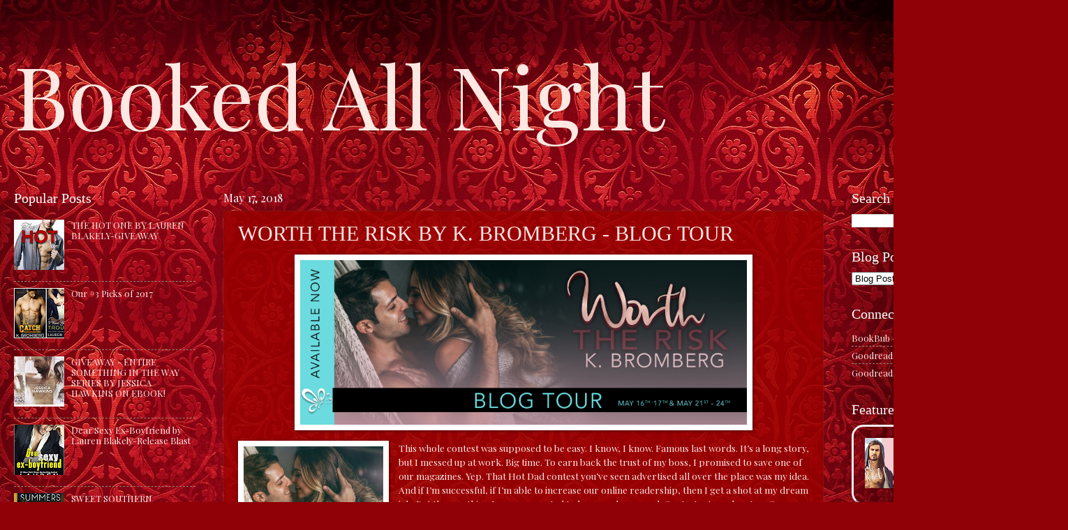

--- FILE ---
content_type: text/html; charset=UTF-8
request_url: https://www.bookedallnightblog.com/2018/05/worth-risk-by-k-bromberg-blog-tour.html
body_size: 25416
content:
<!DOCTYPE html>
<html class='v2' dir='ltr' lang='en'>
<head>
<link href='https://www.blogger.com/static/v1/widgets/335934321-css_bundle_v2.css' rel='stylesheet' type='text/css'/>
<meta content='width=1100' name='viewport'/>
<meta content='text/html; charset=UTF-8' http-equiv='Content-Type'/>
<meta content='blogger' name='generator'/>
<link href='https://www.bookedallnightblog.com/favicon.ico' rel='icon' type='image/x-icon'/>
<link href='https://www.bookedallnightblog.com/2018/05/worth-risk-by-k-bromberg-blog-tour.html' rel='canonical'/>
<link rel="alternate" type="application/atom+xml" title="Booked All Night - Atom" href="https://www.bookedallnightblog.com/feeds/posts/default" />
<link rel="alternate" type="application/rss+xml" title="Booked All Night - RSS" href="https://www.bookedallnightblog.com/feeds/posts/default?alt=rss" />
<link rel="service.post" type="application/atom+xml" title="Booked All Night - Atom" href="https://www.blogger.com/feeds/8890973477955562705/posts/default" />

<link rel="alternate" type="application/atom+xml" title="Booked All Night - Atom" href="https://www.bookedallnightblog.com/feeds/6757651562009227058/comments/default" />
<!--Can't find substitution for tag [blog.ieCssRetrofitLinks]-->
<link href='https://shannonneedshtml.files.wordpress.com/2018/05/worththerisksbprbtbanner.jpg' rel='image_src'/>
<meta content='https://www.bookedallnightblog.com/2018/05/worth-risk-by-k-bromberg-blog-tour.html' property='og:url'/>
<meta content='WORTH THE RISK BY K. BROMBERG - BLOG TOUR' property='og:title'/>
<meta content='2 women and books.' property='og:description'/>
<meta content='https://lh3.googleusercontent.com/blogger_img_proxy/AEn0k_vooc-8QVMZ4MmjgTeuaYlKg1IKQPUrrMRY2T8FtMWfvkKXuNt9oykVvM6_omfrM8gDgpE459HIqSYIGsDKnNuz6EWpkNJ3DM6j7ggdCWqWvOgzNLllH--5PzPzyWknh72hioMz15MJz9gry4DtX4qUIdmK=w1200-h630-p-k-no-nu' property='og:image'/>
<title>Booked All Night: WORTH THE RISK BY K. BROMBERG - BLOG TOUR</title>
<style type='text/css'>@font-face{font-family:'Playfair Display';font-style:normal;font-weight:400;font-display:swap;src:url(//fonts.gstatic.com/s/playfairdisplay/v40/nuFvD-vYSZviVYUb_rj3ij__anPXJzDwcbmjWBN2PKdFvXDTbtPK-F2qC0usEw.woff2)format('woff2');unicode-range:U+0301,U+0400-045F,U+0490-0491,U+04B0-04B1,U+2116;}@font-face{font-family:'Playfair Display';font-style:normal;font-weight:400;font-display:swap;src:url(//fonts.gstatic.com/s/playfairdisplay/v40/nuFvD-vYSZviVYUb_rj3ij__anPXJzDwcbmjWBN2PKdFvXDYbtPK-F2qC0usEw.woff2)format('woff2');unicode-range:U+0102-0103,U+0110-0111,U+0128-0129,U+0168-0169,U+01A0-01A1,U+01AF-01B0,U+0300-0301,U+0303-0304,U+0308-0309,U+0323,U+0329,U+1EA0-1EF9,U+20AB;}@font-face{font-family:'Playfair Display';font-style:normal;font-weight:400;font-display:swap;src:url(//fonts.gstatic.com/s/playfairdisplay/v40/nuFvD-vYSZviVYUb_rj3ij__anPXJzDwcbmjWBN2PKdFvXDZbtPK-F2qC0usEw.woff2)format('woff2');unicode-range:U+0100-02BA,U+02BD-02C5,U+02C7-02CC,U+02CE-02D7,U+02DD-02FF,U+0304,U+0308,U+0329,U+1D00-1DBF,U+1E00-1E9F,U+1EF2-1EFF,U+2020,U+20A0-20AB,U+20AD-20C0,U+2113,U+2C60-2C7F,U+A720-A7FF;}@font-face{font-family:'Playfair Display';font-style:normal;font-weight:400;font-display:swap;src:url(//fonts.gstatic.com/s/playfairdisplay/v40/nuFvD-vYSZviVYUb_rj3ij__anPXJzDwcbmjWBN2PKdFvXDXbtPK-F2qC0s.woff2)format('woff2');unicode-range:U+0000-00FF,U+0131,U+0152-0153,U+02BB-02BC,U+02C6,U+02DA,U+02DC,U+0304,U+0308,U+0329,U+2000-206F,U+20AC,U+2122,U+2191,U+2193,U+2212,U+2215,U+FEFF,U+FFFD;}</style>
<style id='page-skin-1' type='text/css'><!--
/*
-----------------------------------------------
Blogger Template Style
Name:     Watermark
Designer: Blogger
URL:      www.blogger.com
----------------------------------------------- */
/* Variable definitions
====================
<Variable name="keycolor" description="Main Color" type="color" default="#c0a154"/>
<Group description="Page Text" selector="body">
<Variable name="body.font" description="Font" type="font"
default="normal normal 14px Arial, Tahoma, Helvetica, FreeSans, sans-serif"/>
<Variable name="body.text.color" description="Text Color" type="color" default="#333333"/>
</Group>
<Group description="Backgrounds" selector=".main-inner">
<Variable name="body.background.color" description="Outer Background" type="color" default="#c0a154"/>
<Variable name="footer.background.color" description="Footer Background" type="color" default="transparent"/>
</Group>
<Group description="Links" selector=".main-inner">
<Variable name="link.color" description="Link Color" type="color" default="#cc3300"/>
<Variable name="link.visited.color" description="Visited Color" type="color" default="#993322"/>
<Variable name="link.hover.color" description="Hover Color" type="color" default="#ff3300"/>
</Group>
<Group description="Blog Title" selector=".header h1">
<Variable name="header.font" description="Title Font" type="font"
default="normal normal 60px Georgia, Utopia, 'Palatino Linotype', Palatino, serif"/>
<Variable name="header.text.color" description="Title Color" type="color" default="#ffffff" />
</Group>
<Group description="Blog Description" selector=".header .description">
<Variable name="description.text.color" description="Description Color" type="color"
default="#997755" />
</Group>
<Group description="Tabs Text" selector=".tabs-inner .widget li a">
<Variable name="tabs.font" description="Font" type="font"
default="normal normal 20px Georgia, Utopia, 'Palatino Linotype', Palatino, serif"/>
<Variable name="tabs.text.color" description="Text Color" type="color" default="#ffe7e2"/>
<Variable name="tabs.selected.text.color" description="Selected Color" type="color" default="#000000"/>
</Group>
<Group description="Tabs Background" selector=".tabs-outer .PageList">
<Variable name="tabs.background.color" description="Background Color" type="color" default="transparent"/>
<Variable name="tabs.separator.color" description="Separator Color" type="color" default="#ffe7e2"/>
</Group>
<Group description="Date Header" selector="h2.date-header">
<Variable name="date.font" description="Font" type="font"
default="normal normal 16px Playfair Display, Tahoma, Helvetica, FreeSans, sans-serif"/>
<Variable name="date.text.color" description="Text Color" type="color" default="#997755"/>
</Group>
<Group description="Post" selector="h3.post-title, .comments h4">
<Variable name="post.title.font" description="Title Font" type="font"
default="normal normal 30px Georgia, Utopia, 'Palatino Linotype', Palatino, serif"/>
<Variable name="post.background.color" description="Background Color" type="color" default="transparent"/>
<Variable name="post.border.color" description="Border Color" type="color" default="#ccbb99" />
</Group>
<Group description="Post Footer" selector=".post-footer">
<Variable name="post.footer.text.color" description="Text Color" type="color" default="#997755"/>
</Group>
<Group description="Gadgets" selector="h2">
<Variable name="widget.title.font" description="Title Font" type="font"
default="normal normal 20px Georgia, Utopia, 'Palatino Linotype', Palatino, serif"/>
<Variable name="widget.title.text.color" description="Title Color" type="color" default="#000000"/>
<Variable name="widget.alternate.text.color" description="Alternate Color" type="color" default="#777777"/>
</Group>
<Group description="Footer" selector=".footer-inner">
<Variable name="footer.text.color" description="Text Color" type="color" default="#ffe7e2"/>
<Variable name="footer.widget.title.text.color" description="Gadget Title Color" type="color" default="#ffffff"/>
</Group>
<Group description="Footer Links" selector=".footer-inner">
<Variable name="footer.link.color" description="Link Color" type="color" default="#ffe7e2"/>
<Variable name="footer.link.visited.color" description="Visited Color" type="color" default="#ffe7e2"/>
<Variable name="footer.link.hover.color" description="Hover Color" type="color" default="#ffe7e2"/>
</Group>
<Variable name="body.background" description="Body Background" type="background"
color="#ffe7e2" default="$(color) url(https://resources.blogblog.com/blogblog/data/1kt/watermark/body_background_birds.png) repeat scroll top left"/>
<Variable name="body.background.overlay" description="Overlay Background" type="background" color="#ffe7e2"
default="transparent url(https://resources.blogblog.com/blogblog/data/1kt/watermark/body_overlay_birds.png) no-repeat scroll top right"/>
<Variable name="body.background.overlay.height" description="Overlay Background Height" type="length" default="121px" min="0" max="1000px"/>
<Variable name="tabs.background.inner" description="Tabs Background Inner" type="url" default="none"/>
<Variable name="tabs.background.outer" description="Tabs Background Outer" type="url" default="none"/>
<Variable name="tabs.border.size" description="Tabs Border Size" type="length" default="0" min="0" max="10px"/>
<Variable name="tabs.shadow.spread" description="Tabs Shadow Spread" type="length" default="0" min="0" max="100px"/>
<Variable name="main.padding.top" description="Main Padding Top" type="length" default="30px" min="0" max="100px"/>
<Variable name="main.cap.height" description="Main Cap Height" type="length" default="0" min="0" max="100px"/>
<Variable name="main.cap.image" description="Main Cap Image" type="url" default="none"/>
<Variable name="main.cap.overlay" description="Main Cap Overlay" type="url" default="none"/>
<Variable name="main.background" description="Main Background" type="background"
default="transparent none no-repeat scroll top left"/>
<Variable name="post.background.url" description="Post Background URL" type="url"
default="url(https://resources.blogblog.com/blogblog/data/1kt/watermark/post_background_birds.png)"/>
<Variable name="post.border.size" description="Post Border Size" type="length" default="1px" min="0" max="10px"/>
<Variable name="post.border.style" description="Post Border Style" type="string" default="dotted"/>
<Variable name="post.shadow.spread" description="Post Shadow Spread" type="length" default="0" min="0" max="100px"/>
<Variable name="footer.background" description="Footer Background" type="background"
color="#ffe7e2" default="$(color) url(https://resources.blogblog.com/blogblog/data/1kt/watermark/body_background_navigator.png) repeat scroll top left"/>
<Variable name="mobile.background.overlay" description="Mobile Background Overlay" type="string"
default="transparent none repeat scroll top left"/>
<Variable name="startSide" description="Side where text starts in blog language" type="automatic" default="left"/>
<Variable name="endSide" description="Side where text ends in blog language" type="automatic" default="right"/>
*/
/* Use this with templates/1ktemplate-*.html */
/* Content
----------------------------------------------- */
body {
font: normal normal 14px Playfair Display;
color: #ffe7e2;
background: #900007 url(https://themes.googleusercontent.com/image?id=1zbjdiDPtdDm6XJkYOXd5TPa4lqoEV1Z-_QVpFEifR37-l3LBTgGkyVdHnRTWHBVu_7HN) repeat fixed top center /* Credit: caracterdesign (http://www.istockphoto.com/portfolio/caracterdesign?platform=blogger) */;
}
html body .content-outer {
min-width: 0;
max-width: 100%;
width: 100%;
}
.content-outer {
font-size: 92%;
}
a:link {
text-decoration:none;
color: #ffe7e2;
}
a:visited {
text-decoration:none;
color: #ffe7e2;
}
a:hover {
text-decoration:underline;
color: #ffe7e2;
}
.body-fauxcolumns .cap-top {
margin-top: 30px;
background: #900007 url(https://themes.googleusercontent.com/image?id=1zbjdiDPtdDm6XJkYOXd5TPa4lqoEV1Z-_QVpFEifR37-l3LBTgGkyVdHnRTWHBVu_7HN) repeat fixed top center /* Credit: caracterdesign (http://www.istockphoto.com/portfolio/caracterdesign?platform=blogger) */;
height: 256px;
}
.content-inner {
padding: 0;
}
/* Header
----------------------------------------------- */
.header-inner .Header .titlewrapper,
.header-inner .Header .descriptionwrapper {
padding-left: 20px;
padding-right: 20px;
}
.Header h1 {
font: normal normal 125px Playfair Display;
color: #ffe7e2;
text-shadow: 2px 2px rgba(0, 0, 0, .1);
}
.Header h1 a {
color: #ffe7e2;
}
.Header .description {
font-size: 140%;
color: #ae928d;
}
/* Tabs
----------------------------------------------- */
.tabs-inner .section {
margin: 0 20px;
}
.tabs-inner .PageList, .tabs-inner .LinkList, .tabs-inner .Labels {
margin-left: -11px;
margin-right: -11px;
background-color: rgba(68,68,68,0);
border-top: 0 solid #ffffff;
border-bottom: 0 solid #ffffff;
-moz-box-shadow: 0 0 0 rgba(0, 0, 0, .3);
-webkit-box-shadow: 0 0 0 rgba(0, 0, 0, .3);
-goog-ms-box-shadow: 0 0 0 rgba(0, 0, 0, .3);
box-shadow: 0 0 0 rgba(0, 0, 0, .3);
}
.tabs-inner .PageList .widget-content,
.tabs-inner .LinkList .widget-content,
.tabs-inner .Labels .widget-content {
margin: -3px -11px;
background: transparent none  no-repeat scroll right;
}
.tabs-inner .widget ul {
padding: 2px 25px;
max-height: 34px;
background: transparent none no-repeat scroll left;
}
.tabs-inner .widget li {
border: none;
}
.tabs-inner .widget li a {
display: inline-block;
padding: .25em 1em;
font: normal normal 20px Georgia, Utopia, 'Palatino Linotype', Palatino, serif;
color: #ffa07d;
border-right: 1px solid #82625d;
}
.tabs-inner .widget li:first-child a {
border-left: 1px solid #82625d;
}
.tabs-inner .widget li.selected a, .tabs-inner .widget li a:hover {
color: #ffffff;
}
/* Headings
----------------------------------------------- */
h2 {
font: normal normal 20px Georgia, Utopia, 'Palatino Linotype', Palatino, serif;
color: #ffffff;
margin: 0 0 .5em;
}
h2.date-header {
font: normal normal 16px Playfair Display, Tahoma, Helvetica, FreeSans, sans-serif;
color: #ffffff;
}
/* Main
----------------------------------------------- */
.main-inner .column-center-inner,
.main-inner .column-left-inner,
.main-inner .column-right-inner {
padding: 0 5px;
}
.main-outer {
margin-top: 0;
background: transparent none no-repeat scroll top left;
}
.main-inner {
padding-top: 30px;
}
.main-cap-top {
position: relative;
}
.main-cap-top .cap-right {
position: absolute;
height: 0;
width: 100%;
bottom: 0;
background: transparent none repeat-x scroll bottom center;
}
.main-cap-top .cap-left {
position: absolute;
height: 245px;
width: 280px;
right: 0;
bottom: 0;
background: transparent none no-repeat scroll bottom left;
}
/* Posts
----------------------------------------------- */
.post-outer {
padding: 15px 20px;
margin: 0 0 25px;
background: rgba(68,68,68,0) url(https://resources.blogblog.com/blogblog/data/1kt/watermark/post_background_navigator.png) repeat scroll top left;
_background-image: none;
border: dotted 1px #6a2d23;
-moz-box-shadow: 0 0 0 rgba(0, 0, 0, .1);
-webkit-box-shadow: 0 0 0 rgba(0, 0, 0, .1);
-goog-ms-box-shadow: 0 0 0 rgba(0, 0, 0, .1);
box-shadow: 0 0 0 rgba(0, 0, 0, .1);
}
.date-posts {
background: rgba(200, 0, 0, 0.78);
}
h3.post-title {
font: normal normal 30px Georgia, Utopia, 'Palatino Linotype', Palatino, serif;
margin: 0;
}
.comments h4 {
font: normal normal 30px Georgia, Utopia, 'Palatino Linotype', Palatino, serif;
margin: 1em 0 0;
}
.post-body {
font-size: 105%;
line-height: 1.5;
position: relative;
}
.post-header {
margin: 0 0 1em;
color: #ae928d;
}
.post-footer {
margin: 10px 0 0;
padding: 10px 0 0;
color: #ae928d;
border-top: dashed 1px #9e827d;
}
#blog-pager {
font-size: 140%
}
#comments .comment-author {
padding-top: 1.5em;
border-top: dashed 1px #9e827d;
background-position: 0 1.5em;
}
#comments .comment-author:first-child {
padding-top: 0;
border-top: none;
}
.avatar-image-container {
margin: .2em 0 0;
}
/* Comments
----------------------------------------------- */
.comments .comments-content .icon.blog-author {
background-repeat: no-repeat;
background-image: url([data-uri]);
}
.comments .comments-content .loadmore a {
border-top: 1px solid #9e827d;
border-bottom: 1px solid #9e827d;
}
.comments .continue {
border-top: 2px solid #9e827d;
}
/* Widgets
----------------------------------------------- */
.widget ul, .widget #ArchiveList ul.flat {
padding: 0;
list-style: none;
}
.widget ul li, .widget #ArchiveList ul.flat li {
padding: .35em 0;
text-indent: 0;
border-top: dashed 1px #9e827d;
}
.widget ul li:first-child, .widget #ArchiveList ul.flat li:first-child {
border-top: none;
}
.widget .post-body ul {
list-style: disc;
}
.widget .post-body ul li {
border: none;
}
.widget .zippy {
color: #9e827d;
}
.post-body img, .post-body .tr-caption-container, .Profile img, .Image img,
.BlogList .item-thumbnail img {
padding: 5px;
background: #fff;
-moz-box-shadow: 1px 1px 5px rgba(0, 0, 0, .5);
-webkit-box-shadow: 1px 1px 5px rgba(0, 0, 0, .5);
-goog-ms-box-shadow: 1px 1px 5px rgba(0, 0, 0, .5);
box-shadow: 1px 1px 5px rgba(0, 0, 0, .5);
}
.post-body img, .post-body .tr-caption-container {
padding: 8px;
}
.post-body .tr-caption-container {
color: #333333;
}
.post-body .tr-caption-container img {
padding: 0;
background: transparent;
border: none;
-moz-box-shadow: 0 0 0 rgba(0, 0, 0, .1);
-webkit-box-shadow: 0 0 0 rgba(0, 0, 0, .1);
-goog-ms-box-shadow: 0 0 0 rgba(0, 0, 0, .1);
box-shadow: 0 0 0 rgba(0, 0, 0, .1);
}
/* Footer
----------------------------------------------- */
.footer-outer {
color:#ffe7e2;
background: #ffe7e2 url(https://resources.blogblog.com/blogblog/data/1kt/watermark/body_background_navigator.png) repeat scroll top left;
}
.footer-outer a {
color: #ffe7e2;
}
.footer-outer a:visited {
color: #ffe7e2;
}
.footer-outer a:hover {
color: #990002;
}
.footer-outer .widget h2 {
color: #ffffff;
}
/* Mobile
----------------------------------------------- */
body.mobile  {
background-size: 100% auto;
}
.mobile .body-fauxcolumn-outer {
background: transparent none repeat scroll top left;
}
html .mobile .mobile-date-outer {
border-bottom: none;
background: rgba(68,68,68,0) url(https://resources.blogblog.com/blogblog/data/1kt/watermark/post_background_navigator.png) repeat scroll top left;
_background-image: none;
margin-bottom: 10px;
}
.mobile .main-inner .date-outer {
padding: 0;
}
.mobile .main-inner .date-header {
margin: 10px;
}
.mobile .main-cap-top {
z-index: -1;
}
.mobile .content-outer {
font-size: 100%;
}
.mobile .post-outer {
padding: 10px;
}
.mobile .main-cap-top .cap-left {
background: transparent none no-repeat scroll bottom left;
}
.mobile .body-fauxcolumns .cap-top {
margin: 0;
}
.mobile-link-button {
background: rgba(68,68,68,0) url(https://resources.blogblog.com/blogblog/data/1kt/watermark/post_background_navigator.png) repeat scroll top left;
}
.mobile-link-button a:link, .mobile-link-button a:visited {
color: #ffe7e2;
}
.mobile-index-date .date-header {
color: #ffffff;
}
.mobile-index-contents {
color: #ffe7e2;
}
.mobile .tabs-inner .section {
margin: 0;
}
.mobile .tabs-inner .PageList {
margin-left: 0;
margin-right: 0;
}
.mobile .tabs-inner .PageList .widget-content {
margin: 0;
color: #ffffff;
background: rgba(68,68,68,0) url(https://resources.blogblog.com/blogblog/data/1kt/watermark/post_background_navigator.png) repeat scroll top left;
}
.mobile .tabs-inner .PageList .widget-content .pagelist-arrow {
border-left: 1px solid #82625d;
}

--></style>
<style id='template-skin-1' type='text/css'><!--
body {
min-width: 1500px;
}
.content-outer, .content-fauxcolumn-outer, .region-inner {
min-width: 1500px;
max-width: 1500px;
_width: 1500px;
}
.main-inner .columns {
padding-left: 300px;
padding-right: 300px;
}
.main-inner .fauxcolumn-center-outer {
left: 300px;
right: 300px;
/* IE6 does not respect left and right together */
_width: expression(this.parentNode.offsetWidth -
parseInt("300px") -
parseInt("300px") + 'px');
}
.main-inner .fauxcolumn-left-outer {
width: 300px;
}
.main-inner .fauxcolumn-right-outer {
width: 300px;
}
.main-inner .column-left-outer {
width: 300px;
right: 100%;
margin-left: -300px;
}
.main-inner .column-right-outer {
width: 300px;
margin-right: -300px;
}
#layout {
min-width: 0;
}
#layout .content-outer {
min-width: 0;
width: 800px;
}
#layout .region-inner {
min-width: 0;
width: auto;
}
body#layout div.add_widget {
padding: 8px;
}
body#layout div.add_widget a {
margin-left: 32px;
}
--></style>
<style>
    body {background-image:url(https\:\/\/themes.googleusercontent.com\/image?id=1zbjdiDPtdDm6XJkYOXd5TPa4lqoEV1Z-_QVpFEifR37-l3LBTgGkyVdHnRTWHBVu_7HN);}
    
@media (max-width: 200px) { body {background-image:url(https\:\/\/themes.googleusercontent.com\/image?id=1zbjdiDPtdDm6XJkYOXd5TPa4lqoEV1Z-_QVpFEifR37-l3LBTgGkyVdHnRTWHBVu_7HN&options=w200);}}
@media (max-width: 400px) and (min-width: 201px) { body {background-image:url(https\:\/\/themes.googleusercontent.com\/image?id=1zbjdiDPtdDm6XJkYOXd5TPa4lqoEV1Z-_QVpFEifR37-l3LBTgGkyVdHnRTWHBVu_7HN&options=w400);}}
@media (max-width: 800px) and (min-width: 401px) { body {background-image:url(https\:\/\/themes.googleusercontent.com\/image?id=1zbjdiDPtdDm6XJkYOXd5TPa4lqoEV1Z-_QVpFEifR37-l3LBTgGkyVdHnRTWHBVu_7HN&options=w800);}}
@media (max-width: 1200px) and (min-width: 801px) { body {background-image:url(https\:\/\/themes.googleusercontent.com\/image?id=1zbjdiDPtdDm6XJkYOXd5TPa4lqoEV1Z-_QVpFEifR37-l3LBTgGkyVdHnRTWHBVu_7HN&options=w1200);}}
/* Last tag covers anything over one higher than the previous max-size cap. */
@media (min-width: 1201px) { body {background-image:url(https\:\/\/themes.googleusercontent.com\/image?id=1zbjdiDPtdDm6XJkYOXd5TPa4lqoEV1Z-_QVpFEifR37-l3LBTgGkyVdHnRTWHBVu_7HN&options=w1600);}}
  </style>
<link href='https://www.blogger.com/dyn-css/authorization.css?targetBlogID=8890973477955562705&amp;zx=abe3dcb6-fa10-4106-9128-388106efd8d9' media='none' onload='if(media!=&#39;all&#39;)media=&#39;all&#39;' rel='stylesheet'/><noscript><link href='https://www.blogger.com/dyn-css/authorization.css?targetBlogID=8890973477955562705&amp;zx=abe3dcb6-fa10-4106-9128-388106efd8d9' rel='stylesheet'/></noscript>
<meta name='google-adsense-platform-account' content='ca-host-pub-1556223355139109'/>
<meta name='google-adsense-platform-domain' content='blogspot.com'/>

<link rel="stylesheet" href="https://fonts.googleapis.com/css2?display=swap&family=Playfair+Display&family=Libre+Baskerville&family=Montserrat&family=Barlow&family=Palatino"></head>
<body class='loading'>
<div class='navbar no-items section' id='navbar' name='Navbar'>
</div>
<div class='body-fauxcolumns'>
<div class='fauxcolumn-outer body-fauxcolumn-outer'>
<div class='cap-top'>
<div class='cap-left'></div>
<div class='cap-right'></div>
</div>
<div class='fauxborder-left'>
<div class='fauxborder-right'></div>
<div class='fauxcolumn-inner'>
</div>
</div>
<div class='cap-bottom'>
<div class='cap-left'></div>
<div class='cap-right'></div>
</div>
</div>
</div>
<div class='content'>
<div class='content-fauxcolumns'>
<div class='fauxcolumn-outer content-fauxcolumn-outer'>
<div class='cap-top'>
<div class='cap-left'></div>
<div class='cap-right'></div>
</div>
<div class='fauxborder-left'>
<div class='fauxborder-right'></div>
<div class='fauxcolumn-inner'>
</div>
</div>
<div class='cap-bottom'>
<div class='cap-left'></div>
<div class='cap-right'></div>
</div>
</div>
</div>
<div class='content-outer'>
<div class='content-cap-top cap-top'>
<div class='cap-left'></div>
<div class='cap-right'></div>
</div>
<div class='fauxborder-left content-fauxborder-left'>
<div class='fauxborder-right content-fauxborder-right'></div>
<div class='content-inner'>
<header>
<div class='header-outer'>
<div class='header-cap-top cap-top'>
<div class='cap-left'></div>
<div class='cap-right'></div>
</div>
<div class='fauxborder-left header-fauxborder-left'>
<div class='fauxborder-right header-fauxborder-right'></div>
<div class='region-inner header-inner'>
<div class='header section' id='header' name='Header'><div class='widget Header' data-version='1' id='Header1'>
<div id='header-inner'>
<div class='titlewrapper'>
<h1 class='title'>
<a href='https://www.bookedallnightblog.com/'>
Booked All Night
</a>
</h1>
</div>
<div class='descriptionwrapper'>
<p class='description'><span>
</span></p>
</div>
</div>
</div></div>
</div>
</div>
<div class='header-cap-bottom cap-bottom'>
<div class='cap-left'></div>
<div class='cap-right'></div>
</div>
</div>
</header>
<div class='tabs-outer'>
<div class='tabs-cap-top cap-top'>
<div class='cap-left'></div>
<div class='cap-right'></div>
</div>
<div class='fauxborder-left tabs-fauxborder-left'>
<div class='fauxborder-right tabs-fauxborder-right'></div>
<div class='region-inner tabs-inner'>
<div class='tabs no-items section' id='crosscol' name='Cross-Column'></div>
<div class='tabs no-items section' id='crosscol-overflow' name='Cross-Column 2'></div>
</div>
</div>
<div class='tabs-cap-bottom cap-bottom'>
<div class='cap-left'></div>
<div class='cap-right'></div>
</div>
</div>
<div class='main-outer'>
<div class='main-cap-top cap-top'>
<div class='cap-left'></div>
<div class='cap-right'></div>
</div>
<div class='fauxborder-left main-fauxborder-left'>
<div class='fauxborder-right main-fauxborder-right'></div>
<div class='region-inner main-inner'>
<div class='columns fauxcolumns'>
<div class='fauxcolumn-outer fauxcolumn-center-outer'>
<div class='cap-top'>
<div class='cap-left'></div>
<div class='cap-right'></div>
</div>
<div class='fauxborder-left'>
<div class='fauxborder-right'></div>
<div class='fauxcolumn-inner'>
</div>
</div>
<div class='cap-bottom'>
<div class='cap-left'></div>
<div class='cap-right'></div>
</div>
</div>
<div class='fauxcolumn-outer fauxcolumn-left-outer'>
<div class='cap-top'>
<div class='cap-left'></div>
<div class='cap-right'></div>
</div>
<div class='fauxborder-left'>
<div class='fauxborder-right'></div>
<div class='fauxcolumn-inner'>
</div>
</div>
<div class='cap-bottom'>
<div class='cap-left'></div>
<div class='cap-right'></div>
</div>
</div>
<div class='fauxcolumn-outer fauxcolumn-right-outer'>
<div class='cap-top'>
<div class='cap-left'></div>
<div class='cap-right'></div>
</div>
<div class='fauxborder-left'>
<div class='fauxborder-right'></div>
<div class='fauxcolumn-inner'>
</div>
</div>
<div class='cap-bottom'>
<div class='cap-left'></div>
<div class='cap-right'></div>
</div>
</div>
<!-- corrects IE6 width calculation -->
<div class='columns-inner'>
<div class='column-center-outer'>
<div class='column-center-inner'>
<div class='main section' id='main' name='Main'><div class='widget Blog' data-version='1' id='Blog1'>
<div class='blog-posts hfeed'>

          <div class="date-outer">
        
<h2 class='date-header'><span>May 17, 2018</span></h2>

          <div class="date-posts">
        
<div class='post-outer'>
<div class='post hentry uncustomized-post-template' itemprop='blogPost' itemscope='itemscope' itemtype='http://schema.org/BlogPosting'>
<meta content='https://shannonneedshtml.files.wordpress.com/2018/05/worththerisksbprbtbanner.jpg' itemprop='image_url'/>
<meta content='8890973477955562705' itemprop='blogId'/>
<meta content='6757651562009227058' itemprop='postId'/>
<a name='6757651562009227058'></a>
<h3 class='post-title entry-title' itemprop='name'>
WORTH THE RISK BY K. BROMBERG - BLOG TOUR
</h3>
<div class='post-header'>
<div class='post-header-line-1'></div>
</div>
<div class='post-body entry-content' id='post-body-6757651562009227058' itemprop='description articleBody'>
<h2 style="text-align: center;">
<span style="font-weight: 400;"><img alt="WorthTheRiskSBPRBTBanner" class="alignnone size-full wp-image-317" height="236" loading="lazy" src="https://shannonneedshtml.files.wordpress.com/2018/05/worththerisksbprbtbanner.jpg" width="640" /></span></h2>
<a href="https://shannonneedshtml.files.wordpress.com/2018/05/kbromberg_worth_riskebook.jpg" imageanchor="1" style="clear: left; float: left; margin-bottom: 1em; margin-right: 1em;"><img alt="KBROMBERG_worth_riskebook" border="0" class=" size-full wp-image-314 aligncenter" height="320" loading="lazy" src="https://shannonneedshtml.files.wordpress.com/2018/05/kbromberg_worth_riskebook.jpg" width="200" /></a>This whole contest was supposed to be easy. I know, I know. Famous last words. It&#8217;s a long story, but I messed up at work. Big time. To earn back the trust of my boss, I promised to save one of our magazines. Yep. That Hot Dad contest you&#8217;ve seen advertised all over the place was my idea. And if I&#8217;m successful, if I&#8217;m able to increase our online readership, then I get a shot at my dream job. But the one thing I never expected to happen, happened: Contestant number ten, Grayson Malone. Hello, Mr. Difficult. And did I mention sexy as hell? Unfortunately he knows me. The old me, anyway. And while we might be older now, I remind him of before. Of the woman who broke his heart, who hardened him, and who left him alone to raise the cutest little boy I&#8217;ve ever seen. But I don&#8217;t want a relationship. And I definitely don&#8217;t fall for single dads with baggage. Even ones with chiseled abs and killer smiles. But he got to me. They got to me. Him and his son and their messy, crazy life. But I got to him too. I see the stolen glances. I feel the walls he built start to crumble. I recognize that there&#8217;s an unexpected beauty to the chaos in his life. And now that the contest is about to end, we&#8217;re left to decide whether the last six months were just fun or if what we have is worth risking it all?<br />
<br />
<div class="separator" style="clear: both; text-align: center;">
<a href="https://blogger.googleusercontent.com/img/b/R29vZ2xl/AVvXsEgB-S7gst9BfnTe-04NYkC757yh8jEfuJnBxa_BRfEpf20d8ngxxWZqzlcD8a7pWVJMW8kZalWfHL4r34onMfYYE2DZgoVwykn-cN_zp9WZ8luxtQq3ue6OPFZBWxvq1PKlCGPN6m8W-JM/s1600/Reviews.jpg" imageanchor="1" style="margin-left: 1em; margin-right: 1em;"><img border="0" data-original-height="640" data-original-width="960" height="133" loading="lazy" src="https://blogger.googleusercontent.com/img/b/R29vZ2xl/AVvXsEgB-S7gst9BfnTe-04NYkC757yh8jEfuJnBxa_BRfEpf20d8ngxxWZqzlcD8a7pWVJMW8kZalWfHL4r34onMfYYE2DZgoVwykn-cN_zp9WZ8luxtQq3ue6OPFZBWxvq1PKlCGPN6m8W-JM/s200/Reviews.jpg" width="200" /></a></div>
<br />
Wow. When I read a K. Bromberg book I expect to read something hot and steamy, but I also expect to go on an emotional journey. Worth the Risk was all that and more. This book made me smile, had me shaking my head in frustration and moved me to tears. I absolutely loved this book.<br />
<br />
I'll be honest, when I started the book I didn't know what quite to make of Sidney. She was a character who on the surface I couldn't quite relate to...and that lasted for all of a chapter. Sidney is smart, driven, focused and so when she's forced to take a bit of a detour to get to her end goal she's thrown a bit. Watching her discover things about herself she never expected, seeing her grow throughout the book was so satisfying to me. I was definitely a big cheerleader for her and Gray.<br />
<br />
Grayson Malone....holy hell. He's the third Malone brother this author has written about, but he absolutely stands on his own if you haven't read Cuffed and Combust. That being said, go read them! You'll love them. But back to Gray. Holy hotness. This sexy man is broken, guarded and an incredible single dad. I loved his protectiveness even if it did make me want to shake him in frustration at times. Watching him fall was beautiful.<br />
<br />
There's definitely chemistry and attraction between these two, even when they don't want it to be there. There are some issues from their past that need to be dealt with, sure, but once these two come together? Watch out. These scenes were hot enough at times to make me think my kindle was going to melt. Their road wasn't always easy, but I loved each twist and turn.<br />
<br />
I don't feel I can review this without writing about Luke. It's hard when an author writes a book with a single parent, balancing the child as a character and such. I was never worried about that with this author. Luke is adorable. Sweet, lovable and completely authentic and realistic. I fell in love with him from the start.<br />
<br />
The supporting characters here are fun. They had me laughing and giggling. There is one character who I intensely dislike; I hated seeing her name on the page, but she was necessary. The pacing of the book moved well and the writing was strong. <br />
<br />
This book really struck all the chords in me. I laughed, I cried and I fell so hard for Luke and Grayson. This was another fabulous read from this Author, further showing why she's an automatic one click author for me. I loved this book and would absolutely recommend it.<span style="background-color: white; color: #181818; font-family: &quot;merriweather&quot; , &quot;georgia&quot; , serif; font-size: 14px;"><br /></span>
<br />
<div class="separator" style="clear: both; text-align: center;">
<a href="https://blogger.googleusercontent.com/img/b/R29vZ2xl/AVvXsEhwkMUZaQXwNqwDrWVgiXLePCKI66Ucsy9n_nAPQy9efDQd6P1G9ciV_BIKxWhXdNTzOiX2T7nB-YeZxihszShHm1WtDK46ZqZB8FgWO6sB2Ki3MgaIOUFVVIil-XS6wwdpchbynQ0Kj2Y/s1600/Review+by+Melissa.jpg" imageanchor="1" style="margin-left: 1em; margin-right: 1em;"><img border="0" data-original-height="640" data-original-width="960" height="133" loading="lazy" src="https://blogger.googleusercontent.com/img/b/R29vZ2xl/AVvXsEhwkMUZaQXwNqwDrWVgiXLePCKI66Ucsy9n_nAPQy9efDQd6P1G9ciV_BIKxWhXdNTzOiX2T7nB-YeZxihszShHm1WtDK46ZqZB8FgWO6sB2Ki3MgaIOUFVVIil-XS6wwdpchbynQ0Kj2Y/s200/Review+by+Melissa.jpg" width="200" /></a></div>
<br />
<div class="separator" style="clear: both; text-align: center;">
<a href="https://blogger.googleusercontent.com/img/b/R29vZ2xl/AVvXsEj6_D5lNYJ9hCVhH8wL4J2T8_7Lagzxan7Bh8Zu7CO4UJ63zZ051ohfTFk8XpPj8dztpJPQgmsB4-m8xYiRSHZ_zoYEvQkgir5OoasHHmgB2etOudXGcyVojrbYutKtwRfT74RMI0TcJjg/s1600/5+Stars.jpg" imageanchor="1" style="margin-left: 1em; margin-right: 1em;"><img border="0" data-original-height="300" data-original-width="500" height="120" loading="lazy" src="https://blogger.googleusercontent.com/img/b/R29vZ2xl/AVvXsEj6_D5lNYJ9hCVhH8wL4J2T8_7Lagzxan7Bh8Zu7CO4UJ63zZ051ohfTFk8XpPj8dztpJPQgmsB4-m8xYiRSHZ_zoYEvQkgir5OoasHHmgB2etOudXGcyVojrbYutKtwRfT74RMI0TcJjg/s200/5+Stars.jpg" width="200" /></a></div>
<br />
Grayson Malone is the 3rd of the Malone brothers and while you don't need to have read the others, it's great to get glimpses of him in the previous books and get to know him in this one. <br />
<br />
Sidney is a strong, compelling female character and you need that to balance with Gray, the man and father he is. I love that she was willing to go after what she wanted and not be afraid of a challenge. <br />
<br />
I loved the resolution that allowed her to stay and them to stay together.&nbsp; I loved that it felt authentic and like it was something that actually would happen.&nbsp; So often, there is a large external conflict that just automatically disappears to allow the couple their happily ever after, but in this one, they earned their happy ending to their story.<br />
<br />
I enjoyed this title and I recommend it.<span style="background-color: white; color: #181818; font-family: &quot;merriweather&quot; , &quot;georgia&quot; , serif; font-size: 14px;"><br /></span>
<br />
<div class="separator" style="clear: both; text-align: center;">
<a href="https://blogger.googleusercontent.com/img/b/R29vZ2xl/AVvXsEi15qHliGiHt16lxkSMTffOXO9Z6o-JRs4aZejGESTtD5-LmvPo60tbeUFIlWG0HkVq6jC48pf2xJPUx7v3IJhxzIlF-ls7mkg2AgCFZLY8tYdFx4_0a8kKWsWxAt3XZYMrg2kGBpQKi5E/s1600/Review+by+Laura.jpg" imageanchor="1" style="margin-left: 1em; margin-right: 1em;"><img border="0" data-original-height="640" data-original-width="960" height="133" loading="lazy" src="https://blogger.googleusercontent.com/img/b/R29vZ2xl/AVvXsEi15qHliGiHt16lxkSMTffOXO9Z6o-JRs4aZejGESTtD5-LmvPo60tbeUFIlWG0HkVq6jC48pf2xJPUx7v3IJhxzIlF-ls7mkg2AgCFZLY8tYdFx4_0a8kKWsWxAt3XZYMrg2kGBpQKi5E/s200/Review+by+Laura.jpg" width="200" /></a></div>
<br />
<div class="separator" style="clear: both; text-align: center;">
<a href="https://blogger.googleusercontent.com/img/b/R29vZ2xl/AVvXsEiSa9uuQBQ8D1z_wm4sQb7T2X-ifMyAlLR6k8RA8akop3aTbYdXbk2FkeNwML1ILLHFb2u-VnBJrWRbIvvWhiDYmXmxTCuVno0i8stnGen1TjzGD5MqYI3npiaoHuvxBVlJmya6dXimins/s1600/4.5+Stars.jpg" imageanchor="1" style="margin-left: 1em; margin-right: 1em;"><img border="0" data-original-height="300" data-original-width="500" height="120" loading="lazy" src="https://blogger.googleusercontent.com/img/b/R29vZ2xl/AVvXsEiSa9uuQBQ8D1z_wm4sQb7T2X-ifMyAlLR6k8RA8akop3aTbYdXbk2FkeNwML1ILLHFb2u-VnBJrWRbIvvWhiDYmXmxTCuVno0i8stnGen1TjzGD5MqYI3npiaoHuvxBVlJmya6dXimins/s200/4.5+Stars.jpg" width="200" /></a></div>
<div class="separator" style="clear: both; text-align: center;">
<br /></div>
But by the time I reach her, my blood boils with irrationality spurred on by too much alcohol. <br />
<br />
&#8220;Can I have a moment?&#8221; I ask as I walk up to her and grab her elbow, pushing her down the darkened hallway. <br />
<br />
&#8220;What is your problem?&#8221; She hisses as she fights me every step of the way. <br />
<br />
We get looks. I get looks. I don&#8217;t care because all I keep seeing is Vince&#8217;s hands on her arm. His eyes on her tits. His bullshit game I can spot a mile away. <br />
<br />
I find the closest door down the hallway leading to the bathrooms, and it opens. I push her through it, barely noticing that it&#8217;s an office of sorts before the door is shut, her back is up against it, and my mouth is covering hers. <br />
<br />
Take. <br />
<br />
Goddammit. That&#8217;s my only thought as I fit my lips to hers and take out my anger on her mouth with tongue and teeth and every fucking lick and nip in between. <br />
<br />
&#8220;What&#8212;&#8221; <br />
<br />
&#8220;I&#8217;m so pissed at you.&#8221; <br />
<br />
It&#8217;s all I say. It&#8217;s the only chance I give her to come up for air before my lips are back on hers. Before my tongue wars with hers. Before my body admits it would beg, borrow, and steal in order to taste every other part of her. <br />
<br />
Groan. <br />
<br />
I swallow the tiny sound she makes in our kiss as my hands hold her neck still and my lips wage an all-out assault. She hesitates&#8212;just a split second&#8212;before she reacts. Before her body bows into me, and her mouth argues back. <br />
<br />
Fist. <br />
<br />
Her hand in my shirt. Her other hand at the back of my neck as our bodies meet&#8212;pressed knee to chest. Her perfume in my nose. Her hair tickling my cheeks. The feel of her tits against my chest. <br />
<br />
Give. <br />
<br />
I can&#8217;t get enough. <br />
<br />
I&#8217;m mad at her. <br />
<br />
I want her. <br />
<br />
I don&#8217;t want to want her. <br />
<br />
Christ, do I want her. <br />
<br />
&#8220;Gray.&#8221; A murmured protest. <br />
<br />
I tear my lips from hers, shove off the door I have her pressed against, and stride to the other side of the room. <br />
<br />
&#8220;You are . . . you just . . .&#8221; It&#8217;s as if I can barely breathe. Christ, I&#8217;m mad at you.&#8221; <br />
<br />
She stands there, lips parted, chest heaving, and golden brown curls messed from my hands, but her eyes look hurt. A hurt I don&#8217;t want to see but can&#8217;t deny. <br />
<br />
&#8220;Why?&#8221; <br />
<br />
&#8220;You did this,&#8221; I accuse as I try to manage the anger that&#8217;s waging a war against my desire. <br />
<br />
&#8220;Did what?&#8221; Her eyes narrow. Her hand goes to press against her chest. <br />
<br />
&#8220;Made me want you.&#8221; <br />
<br />
<br />
<br />
<br />
<br />
<br />
<br />
for CGFC <br />
<br />
<br />
<br />
Grayson: I&#8217;ve been thinking about you all day. <br />
<br />
<br />
<br />
I look down at the text and smile before turning my attention back to Rissa and our plans for how we&#8217;re going to end this round of voting and move on to the top five. <br />
<br />
&#8220;So, I think we close it out and then maybe take the next week and announce one of the finalists each day. Give little tidbits about each of them, make readers like them more, just have fun with it.&#8221; <br />
<br />
My phone beeps again with another text, and I bite back the new grin trying to form on my lips. Rissa only huffs, eyeing my phone with annoyance. &#8220;Sorry, let me turn my ringer off.&#8221; <br />
<br />
And then I have to feign nonchalance when I look down at my phone and find another text. <br />
<br />
<br />
<br />
Grayson: My dick is rock hard, and it&#8217;s you I&#8217;m imagining. It&#8217;s in my hand when I&#8217;d rather it be in your mouth with my fingers in your pussy, working you into a frenzy. <br />
<br />
<br />
<br />
&#8220;Is everything okay?&#8221; Rissa asks, making me realize I must have made a noise when I read the text. &#8220;You look startled.&#8221; <br />
<br />
I glance back at the text again and shake my head while every part of my body comes to life. &#8220;Yeah, it&#8217;s, uh, fine.&#8221; <br />
<br />
&#8220;Your ringer.&#8221; Her brows are lifted as she glances to my phone and then back to me. <br />
<br />
&#8220;My finger?&#8221; I squeak, thinking she saw the phone screen. <br />
<br />
&#8220;Ringer. Sound on your phone.&#8221; <br />
<br />
&#8220;Oh, yes . . . sorry.&#8221; Flustered, I fumble with my cell, and before I can even switch it off, another text alert pings. <br />
<br />
<br />
<br />
Grayson: I want to bend you over and watch as my cock slides in and out of you. <br />
<br />
<br />
<br />
&#8220;So back to next week . . .&#8221; <br />
<br />
&#8220;Yes,&#8221; I swallow over the desire lodged in every place it should be and try not to glance at my phone as it vibrates again. <br />
<br />
&#8220;Are you good with that plan?&#8221; Rissa asks as I shift in my seat to abate the sudden ache burning brighter than bright. <br />
<br />
&#8220;Yes. Sure. I think that sounds like a great plan.&#8221; <br />
<br />
<br />
<br />
Grayson: I want my cock buried so deep that you feel every damn inch of me. <br />
<br />
<br />
<br />
&#8220;Are you sure you&#8217;re okay?&#8221; <br />
<br />
&#8220;Yeah, why?&#8221; My voice breaks like a prepubescent teenager. <br />
<br />
<br />
<br />
Grayson: I want you to come so hard you have to bite the pillow. <br />
<br />
<br />
<br />
&#8220;You look a little flushed. Are you coming down with something?&#8221; <br />
<br />
<br />
<br />
Grayson: You always have a choice. Isn&#8217;t that what you said to me once? Make a choice, Sidney. Isn&#8217;t it time to head to lunch? <br />
<br />
<br />
<br />
&#8220;I mean, yeah, maybe.&#8221; I pull at my collar some. &#8220;Maybe that&#8217;s why I feel so flushed all of a sudden.&#8221; <br />
<br />
<br />
<br />
Grayson: Meet me on the backside of The Cottages. Room Six. Fifteen minutes. <br />
<br />
<br />
<br />
&#8220;Either that,&#8221; she says as she stands and heads to the door, only turning back to give me a wink, &#8220;or you&#8217;re guilty as hell. Maybe you should go take care of that itch texting you . . . or take some Tylenol. Whichever one it is, I think you should take the afternoon off.&#8221; <br />
<br />
<br />
<br />
Grayson: Choose me. <br />
<br />
<br />
<br />
&#8220;Oh.&#8221; It&#8217;s the only thing I can think to say because my brain is otherwise occupied imagining Grayson following through on his promises. <br />
<br />
&#8220;And, Sid?&#8221; <br />
<br />
&#8220;Yeah?&#8221; <br />
<br />
&#8220;I sure hope he&#8217;s every bit worth breaking the rules.&#8221; She winks. &#8220;It&#8217;s about damn time. Your secret is safe with me.&#8221;<br />
<h3 style="text-align: center;">
<span style="font-weight: 400;"><a href="https://amzn.to/2Ie6nih">Amazon US</a> I <a href="https://apple.co/2GOcVmT">iBooks</a> I </span><span style="font-weight: 400;"><a href="https://bit.ly/2IDDqba">Nook</a>&nbsp;</span><span style="font-weight: 400;"></span></h3>
<h3 style="text-align: center;">
<a href="https://bit.ly/2Jw2X7y"><span style="font-weight: 400;">Add to GoodReads</span></a></h3>
<div class="separator" style="clear: both; text-align: center;">
<a href="https://shannonneedshtml.files.wordpress.com/2018/05/kitchencouple_available_now.png" imageanchor="1" style="margin-left: 1em; margin-right: 1em;"><img alt="kitchencouple_available_now" border="0" class="alignnone size-full wp-image-316" height="240" loading="lazy" src="https://shannonneedshtml.files.wordpress.com/2018/05/kitchencouple_available_now.png" width="320" /></a></div>
<h3 style="text-align: center;">
</h3>
<h2 style="text-align: center;">
<b>About K. Bromberg</b></h2>
<div style="text-align: center;">
<a href="https://shannonneedshtml.files.wordpress.com/2018/04/k-bromberg-author-photo.jpg" imageanchor="1" style="clear: left; float: left; margin-bottom: 1em; margin-right: 1em;"><img alt="K. Bromberg Author Photo" border="0" class="  wp-image-222 alignleft" height="200" loading="lazy" src="https://shannonneedshtml.files.wordpress.com/2018/04/k-bromberg-author-photo.jpg" width="128" /></a><i><span style="font-weight: 400;">New York Times </span></i><span style="font-weight: 400;">Bestselling author K. Bromberg writes contemporary novels that contain a mixture of sweet, emotional, a whole lot of sexy, and a little bit of real. She likes to write strong heroines, and damaged heroes who we love to hate and hate to love.</span></div>
<div style="text-align: center;">
<span style="font-weight: 400;">A mom of three, she plots her novels in between school runs and soccer practices, more often than not with her laptop in tow.</span></div>
<div style="text-align: center;">
<span style="font-weight: 400;">Since publishing her first book in 2013, Kristy has sold over one million copies of her books across sixteen different countries and has landed on the New York Times, USA Today, and Wall Street Journal Bestsellers lists over twenty-five times. Her Driven trilogy (Driven, Fueled, and Crashed) is currently being adapted for film by Passionflix with the first movie slated to release in the summer of 2018.</span></div>
<div style="text-align: center;">
<span style="font-weight: 400;"><br /></span></div>
<div style="text-align: center;">
<span style="font-weight: 400;">She is currently working on her Everyday Heroes trilogy. This series consists of three complete standalone novels&#8212;Cuffed, Combust, and Cockpit (late spring 2018)&#8212;and is about three brothers who are emergency responders, the jobs that call to them, and the women who challenge them.</span></div>
<div style="text-align: center;">
<span style="font-weight: 400;">She loves to hear from her readers so make sure you check her out on social media or sign up for her newsletter to stay up to date on all her latest releases and sales:</span><a href="http://bit.ly/254MWtI"> <span style="font-weight: 400;">http://bit.ly/254MWtI</span></a></div>
<h2 style="text-align: center;">
<b>Connect with K. Bromberg</b></h2>
<div style="text-align: center;">
<span style="font-weight: 400;"><a href="http://www.kbromberg.com/">Website</a> I </span><span style="font-weight: 400;"><a href="https://www.facebook.com/AuthorKBromberg">Facebook</a> I </span><span style="font-weight: 400;"><a href="https://twitter.com/KBrombergDriven">Twitter</a> I </span><span style="font-weight: 400;"><a href="https://instagram.com/kbromberg13/">Instagram</a></span></div>
<div style='clear: both;'></div>
</div>
<div class='post-footer'>
<div class='post-footer-line post-footer-line-1'>
<span class='post-author vcard'>
</span>
<span class='post-timestamp'>
</span>
<span class='post-comment-link'>
</span>
<span class='post-icons'>
</span>
<div class='post-share-buttons goog-inline-block'>
</div>
</div>
<div class='post-footer-line post-footer-line-2'>
<span class='post-labels'>
</span>
</div>
<div class='post-footer-line post-footer-line-3'>
<span class='post-location'>
</span>
</div>
</div>
</div>
<div class='comments' id='comments'>
<a name='comments'></a>
</div>
</div>

        </div></div>
      
</div>
<div class='blog-pager' id='blog-pager'>
<span id='blog-pager-newer-link'>
<a class='blog-pager-newer-link' href='https://www.bookedallnightblog.com/2018/05/rough-edge-by-cd-reiss-excerpt-reveal.html' id='Blog1_blog-pager-newer-link' title='Newer Post'>Newer Post</a>
</span>
<span id='blog-pager-older-link'>
<a class='blog-pager-older-link' href='https://www.bookedallnightblog.com/2018/05/melt-for-you-by-jt-geissinger-blog-tour.html' id='Blog1_blog-pager-older-link' title='Older Post'>Older Post</a>
</span>
<a class='home-link' href='https://www.bookedallnightblog.com/'>Home</a>
</div>
<div class='clear'></div>
<div class='post-feeds'>
</div>
</div></div>
</div>
</div>
<div class='column-left-outer'>
<div class='column-left-inner'>
<aside>
<div class='sidebar section' id='sidebar-left-1'><div class='widget PopularPosts' data-version='1' id='PopularPosts1'>
<h2>Popular Posts</h2>
<div class='widget-content popular-posts'>
<ul>
<li>
<div class='item-thumbnail-only'>
<div class='item-thumbnail'>
<a href='https://www.bookedallnightblog.com/2017/02/the-hot-one-by-lauren-blakely-giveaway.html' target='_blank'>
<img alt='' border='0' src='https://blogger.googleusercontent.com/img/b/R29vZ2xl/AVvXsEg1EEYPd4QPDRJhFKME-FKTroYNLQGRrZfgnR5yUd3bko2ZgF9gQAMpn0O7O9yAKCxLqh5S8TQpuHiHemMQv8d_20TtGxrzAdntcBQNl_2SdbS0C3M_YTpFgJurDvRU0OjxQbDyJmAid2g/w72-h72-p-k-no-nu/tHE+HOT+ONE.jpg'/>
</a>
</div>
<div class='item-title'><a href='https://www.bookedallnightblog.com/2017/02/the-hot-one-by-lauren-blakely-giveaway.html'>THE HOT ONE BY LAUREN BLAKELY-GIVEAWAY</a></div>
</div>
<div style='clear: both;'></div>
</li>
<li>
<div class='item-thumbnail-only'>
<div class='item-thumbnail'>
<a href='https://www.bookedallnightblog.com/2018/01/our-3-picks-of-2017.html' target='_blank'>
<img alt='' border='0' src='https://blogger.googleusercontent.com/img/b/R29vZ2xl/AVvXsEjbXQHiq-i4weniTv4msBPOeGe-MswmbqDg5599ZOp13Sr7oUBjz2L2oYNc1x44GEkiJyE64Ea7hIsF7CTIjfkD1psymqAarUkm9CMhm0EWde5HKPOo2PzzbUQJFpbBzX9bb5m2buJQabs/w72-h72-p-k-no-nu/%25233.jpg'/>
</a>
</div>
<div class='item-title'><a href='https://www.bookedallnightblog.com/2018/01/our-3-picks-of-2017.html'>Our #3 Picks of 2017</a></div>
</div>
<div style='clear: both;'></div>
</li>
<li>
<div class='item-thumbnail-only'>
<div class='item-thumbnail'>
<a href='https://www.bookedallnightblog.com/2017/10/giveaway-entire-something-in-way-series.html' target='_blank'>
<img alt='' border='0' src='https://blogger.googleusercontent.com/img/b/R29vZ2xl/AVvXsEhnEq4gmPa7sFpiiqI9cEUowepLQJWQ0v9pVuud1QUxstRImWWcq-w9WoQwk2ywIWtKBSxzrNSKCUSV8MBbfFu793mh3yMBOWf2AGQV-lEojmBz41R8IL3tamfV_gSOm_NRh0k5dJTn-g8/w72-h72-p-k-no-nu/Untitled+collage.jpg'/>
</a>
</div>
<div class='item-title'><a href='https://www.bookedallnightblog.com/2017/10/giveaway-entire-something-in-way-series.html'>GIVEAWAY - ENTIRE SOMETHING IN THE WAY SERIES BY JESSICA HAWKINS ON EBOOK!</a></div>
</div>
<div style='clear: both;'></div>
</li>
<li>
<div class='item-thumbnail-only'>
<div class='item-thumbnail'>
<a href='https://www.bookedallnightblog.com/2020/06/dear-sexy-ex-boyfriend-by-lauren.html' target='_blank'>
<img alt='' border='0' src='https://blogger.googleusercontent.com/img/b/R29vZ2xl/AVvXsEiuAwqfez8E0fQsHOGzqspXRxdDswnmNrMxxkCh5IRJE4pwsWyi-B0UPtaFOiHOfQBZSOyU7NQEgKxN59yef78sQwAVOGmvqSxAbJurJr6f_QRABHeVowWws5D-Ma0DMKpvhohiBdoBykz12GVGORHVh9hR_sM71VQ9X18F7P2Zk3zQiqm5h5VlCxS9xWY/w72-h72-p-k-no-nu/53167248.jpgDSEBC.jpg'/>
</a>
</div>
<div class='item-title'><a href='https://www.bookedallnightblog.com/2020/06/dear-sexy-ex-boyfriend-by-lauren.html'>Dear Sexy Ex-Boyfriend by Lauren Blakely-Release Blast</a></div>
</div>
<div style='clear: both;'></div>
</li>
<li>
<div class='item-thumbnail-only'>
<div class='item-thumbnail'>
<a href='https://www.bookedallnightblog.com/2017/05/sweet-southern-trouble-by-michele.html' target='_blank'>
<img alt='' border='0' src='https://blogger.googleusercontent.com/img/b/R29vZ2xl/AVvXsEgzcPYl1xd_pRVUQgAeVCEMQapVIkRsX_4KVp4Rx5OFolsDA_6_kuZ-bK_SWxkO4xSLPZlj6waxXeCPCQKmmB6SD7T4LH8SRziPp_OV3GGNby4pYGitSSwFNhwMPoA4ICZjtqM5KQiAE6k/w72-h72-p-k-no-nu/Sweet.jpg'/>
</a>
</div>
<div class='item-title'><a href='https://www.bookedallnightblog.com/2017/05/sweet-southern-trouble-by-michele.html'>SWEET SOUTHERN TROUBLE BY MICHELE SUMMERS-REVIEW</a></div>
</div>
<div style='clear: both;'></div>
</li>
</ul>
<div class='clear'></div>
</div>
</div><div class='widget HTML' data-version='1' id='HTML1'>
<h2 class='title'>What We're Reading</h2>
<div class='widget-content'>
<!-- Show static HTML/CSS as a placeholder in case js is not enabled - javascript include will override this if things work -->
      <style type="text/css" media="screen">
  .gr_custom_container_1741127834 {
    /* customize your Goodreads widget container here*/
    border: 1px solid gray;
    border-radius:10px;
    padding: 10px 5px 10px 5px;
    background-color: transparent;
    color: #000000;
    width: 200px
  }
  .gr_custom_header_1741127834 {
    /* customize your Goodreads header here*/
    border-bottom: 1px solid gray;
    width: 100%;
    margin-bottom: 5px;
    text-align: center;
    font-size: 120%
  }
  .gr_custom_each_container_1741127834 {
    /* customize each individual book container here */
    width: 100%;
    clear: both;
    margin-bottom: 10px;
    overflow: auto;
    padding-bottom: 4px;
    border-bottom: 1px solid #aaa;
  }
  .gr_custom_book_container_1741127834 {
    /* customize your book covers here */
    overflow: hidden;
    height: 160px;
      float: left;
      margin-right: 4px;
      width: 98px;
  }
  .gr_custom_author_1741127834 {
    /* customize your author names here */
    font-size: 10px;
  }
  .gr_custom_tags_1741127834 {
    /* customize your tags here */
    font-size: 10px;
    color: gray;
  }
  .gr_custom_rating_1741127834 {
    /* customize your rating stars here */
    float: right;
  }
</style>

      <div id="gr_custom_widget_1741127834">
          <div class="gr_custom_container_1741127834">
    <h2 class="gr_custom_header_1741127834">
    <a style="text-decoration: none;" rel="nofollow" href="https://www.goodreads.com/review/list/10804446-laura?shelf=currently-reading&amp;utm_medium=api&amp;utm_source=custom_widget">Laura&#39;s Currently Reading</a>
    </h2>
      <div class="gr_custom_each_container_1741127834">
          <div class="gr_custom_book_container_1741127834">
            <a title="Blood Moon" rel="nofollow" href="https://www.goodreads.com/review/show/7366994000?utm_medium=api&amp;utm_source=custom_widget"><img alt="Blood Moon" border="0" src="https://i.gr-assets.com/images/S/compressed.photo.goodreads.com/books/1720793730l/214175156._SX98_.jpg" /></a>
          </div>
          <div class="gr_custom_title_1741127834">
            <a rel="nofollow" href="https://www.goodreads.com/review/show/7366994000?utm_medium=api&amp;utm_source=custom_widget">Blood Moon</a>
          </div>
          <div class="gr_custom_author_1741127834">
            by <a rel="nofollow" href="https://www.goodreads.com/author/show/6218.Sandra_Brown">Sandra       Brown</a>
          </div>
      </div>
  <br style="clear: both"/>
  <center>
    <a rel="nofollow" href="https://www.goodreads.com/"><img alt="goodreads.com" style="border:0" src="https://s.gr-assets.com/images/widget/widget_logo.gif" /></a>
  </center>
  <noscript>
    Share <a rel="nofollow" href="https://www.goodreads.com/">book reviews</a> and ratings with Laura, and even join a <a rel="nofollow" href="https://www.goodreads.com/group">book club</a> on Goodreads.
  </noscript>
  </div>

      </div>
      <script src="https://www.goodreads.com/review/custom_widget/10804446.Laura's%20Currently%20Reading?cover_position=left&cover_size=medium&num_books=2&order=a&shelf=currently-reading&show_author=1&show_cover=1&show_rating=0&show_review=0&show_tags=0&show_title=1&sort=date_added&widget_bg_color=FFFFFF&widget_bg_transparent=true&widget_border_width=1&widget_id=1741127834&widget_text_color=000000&widget_title_size=medium&widget_width=thin" type="text/javascript" charset="utf-8"></script>
</div>
<div class='clear'></div>
</div><div class='widget Label' data-version='1' id='Label1'>
<h2>Most Loved Reads</h2>
<div class='widget-content list-label-widget-content'>
<ul>
<li>
<a dir='ltr' href='https://www.bookedallnightblog.com/search/label/4%20Stars'>4 Stars</a>
</li>
<li>
<a dir='ltr' href='https://www.bookedallnightblog.com/search/label/4.5%20stars'>4.5 stars</a>
</li>
<li>
<a dir='ltr' href='https://www.bookedallnightblog.com/search/label/5%20Stars'>5 Stars</a>
</li>
</ul>
<div class='clear'></div>
</div>
</div><div class='widget HTML' data-version='1' id='HTML2'>
<h2 class='title'>Recent Reads</h2>
<div class='widget-content'>
<style type="text/css" media="screen">
        .gr_grid_container {
          /* customize grid container div here. eg: width: 500px; */
        }

        .gr_grid_book_container {
          /* customize book cover container div here */
          float: left;
          width: 98px;
          height: 160px;
          padding: 3px 3px;
          overflow: hidden;
        }
      </style>
      <div id="gr_grid_widget_1741132932">
        <!-- Show static html as a placeholder in case js is not enabled - javascript include will override this if things work -->
          <div class="gr_grid_container">
    <div class="gr_grid_book_container"><a title="Love Me Gently (Deer Creek Novel, #1)" rel="nofollow" href="https://www.goodreads.com/book/show/222239239-love-me-gently"><img alt="Love Me Gently" border="0" src="https://i.gr-assets.com/images/S/compressed.photo.goodreads.com/books/1735319109l/222239239._SX98_.jpg" /></a></div>
    <div class="gr_grid_book_container"><a title="Because the Night: A Vampire Romance" rel="nofollow" href="https://www.goodreads.com/book/show/223880308-because-the-night"><img alt="Because the Night: A Vampire Romance" border="0" src="https://i.gr-assets.com/images/S/compressed.photo.goodreads.com/books/1738239808l/223880308._SX98_.jpg" /></a></div>
  <noscript><br/>Share <a rel="nofollow" href="/">book reviews</a> and ratings with Laura, and even join a <a rel="nofollow" href="/group">book club</a> on Goodreads.</noscript>
  </div>

      </div>
      <script src="https://www.goodreads.com/review/grid_widget/10804446.Laura's%20bookshelf:%20read?cover_size=medium&hide_link=true&hide_title=true&num_books=2&order=d&shelf=read&sort=date_updated&widget_id=1741132932" type="text/javascript" charset="utf-8"></script>
</div>
<div class='clear'></div>
</div></div>
</aside>
</div>
</div>
<div class='column-right-outer'>
<div class='column-right-inner'>
<aside>
<div class='sidebar section' id='sidebar-right-1'><div class='widget BlogSearch' data-version='1' id='BlogSearch1'>
<h2 class='title'>Search This Blog</h2>
<div class='widget-content'>
<div id='BlogSearch1_form'>
<form action='https://www.bookedallnightblog.com/search' class='gsc-search-box' target='_top'>
<table cellpadding='0' cellspacing='0' class='gsc-search-box'>
<tbody>
<tr>
<td class='gsc-input'>
<input autocomplete='off' class='gsc-input' name='q' size='10' title='search' type='text' value=''/>
</td>
<td class='gsc-search-button'>
<input class='gsc-search-button' title='search' type='submit' value='Search'/>
</td>
</tr>
</tbody>
</table>
</form>
</div>
</div>
<div class='clear'></div>
</div><div class='widget BlogArchive' data-version='1' id='BlogArchive1'>
<h2>Blog Post Archive</h2>
<div class='widget-content'>
<div id='ArchiveList'>
<div id='BlogArchive1_ArchiveList'>
<select id='BlogArchive1_ArchiveMenu'>
<option value=''>Blog Post Archive</option>
<option value='https://www.bookedallnightblog.com/2026_01_04_archive.html'>January 4 - January 11 (4)</option>
<option value='https://www.bookedallnightblog.com/2025_12_28_archive.html'>December 28 - January 4 (1)</option>
<option value='https://www.bookedallnightblog.com/2025_12_14_archive.html'>December 14 - December 21 (1)</option>
<option value='https://www.bookedallnightblog.com/2025_12_07_archive.html'>December 7 - December 14 (1)</option>
<option value='https://www.bookedallnightblog.com/2025_11_30_archive.html'>November 30 - December 7 (1)</option>
<option value='https://www.bookedallnightblog.com/2025_11_23_archive.html'>November 23 - November 30 (1)</option>
<option value='https://www.bookedallnightblog.com/2025_11_16_archive.html'>November 16 - November 23 (1)</option>
<option value='https://www.bookedallnightblog.com/2025_11_09_archive.html'>November 9 - November 16 (1)</option>
<option value='https://www.bookedallnightblog.com/2025_11_02_archive.html'>November 2 - November 9 (2)</option>
<option value='https://www.bookedallnightblog.com/2025_10_26_archive.html'>October 26 - November 2 (4)</option>
<option value='https://www.bookedallnightblog.com/2025_10_19_archive.html'>October 19 - October 26 (1)</option>
<option value='https://www.bookedallnightblog.com/2025_10_12_archive.html'>October 12 - October 19 (2)</option>
<option value='https://www.bookedallnightblog.com/2025_10_05_archive.html'>October 5 - October 12 (1)</option>
<option value='https://www.bookedallnightblog.com/2025_09_14_archive.html'>September 14 - September 21 (1)</option>
<option value='https://www.bookedallnightblog.com/2025_09_07_archive.html'>September 7 - September 14 (1)</option>
<option value='https://www.bookedallnightblog.com/2025_08_24_archive.html'>August 24 - August 31 (1)</option>
<option value='https://www.bookedallnightblog.com/2025_07_20_archive.html'>July 20 - July 27 (2)</option>
<option value='https://www.bookedallnightblog.com/2025_07_13_archive.html'>July 13 - July 20 (2)</option>
<option value='https://www.bookedallnightblog.com/2025_07_06_archive.html'>July 6 - July 13 (3)</option>
<option value='https://www.bookedallnightblog.com/2025_06_29_archive.html'>June 29 - July 6 (2)</option>
<option value='https://www.bookedallnightblog.com/2025_06_15_archive.html'>June 15 - June 22 (3)</option>
<option value='https://www.bookedallnightblog.com/2025_06_08_archive.html'>June 8 - June 15 (1)</option>
<option value='https://www.bookedallnightblog.com/2025_06_01_archive.html'>June 1 - June 8 (1)</option>
<option value='https://www.bookedallnightblog.com/2025_05_25_archive.html'>May 25 - June 1 (2)</option>
<option value='https://www.bookedallnightblog.com/2025_05_18_archive.html'>May 18 - May 25 (3)</option>
<option value='https://www.bookedallnightblog.com/2025_05_11_archive.html'>May 11 - May 18 (1)</option>
<option value='https://www.bookedallnightblog.com/2025_05_04_archive.html'>May 4 - May 11 (3)</option>
<option value='https://www.bookedallnightblog.com/2025_04_27_archive.html'>April 27 - May 4 (1)</option>
<option value='https://www.bookedallnightblog.com/2025_04_20_archive.html'>April 20 - April 27 (1)</option>
<option value='https://www.bookedallnightblog.com/2025_04_13_archive.html'>April 13 - April 20 (2)</option>
<option value='https://www.bookedallnightblog.com/2025_03_23_archive.html'>March 23 - March 30 (1)</option>
<option value='https://www.bookedallnightblog.com/2025_03_16_archive.html'>March 16 - March 23 (2)</option>
<option value='https://www.bookedallnightblog.com/2025_03_09_archive.html'>March 9 - March 16 (2)</option>
<option value='https://www.bookedallnightblog.com/2025_03_02_archive.html'>March 2 - March 9 (3)</option>
<option value='https://www.bookedallnightblog.com/2025_02_16_archive.html'>February 16 - February 23 (2)</option>
<option value='https://www.bookedallnightblog.com/2025_02_09_archive.html'>February 9 - February 16 (2)</option>
<option value='https://www.bookedallnightblog.com/2025_02_02_archive.html'>February 2 - February 9 (2)</option>
<option value='https://www.bookedallnightblog.com/2025_01_26_archive.html'>January 26 - February 2 (1)</option>
<option value='https://www.bookedallnightblog.com/2025_01_12_archive.html'>January 12 - January 19 (2)</option>
<option value='https://www.bookedallnightblog.com/2025_01_05_archive.html'>January 5 - January 12 (3)</option>
<option value='https://www.bookedallnightblog.com/2024_12_22_archive.html'>December 22 - December 29 (1)</option>
<option value='https://www.bookedallnightblog.com/2024_12_01_archive.html'>December 1 - December 8 (2)</option>
<option value='https://www.bookedallnightblog.com/2024_11_24_archive.html'>November 24 - December 1 (1)</option>
<option value='https://www.bookedallnightblog.com/2024_10_13_archive.html'>October 13 - October 20 (1)</option>
<option value='https://www.bookedallnightblog.com/2024_10_06_archive.html'>October 6 - October 13 (3)</option>
<option value='https://www.bookedallnightblog.com/2024_09_29_archive.html'>September 29 - October 6 (2)</option>
<option value='https://www.bookedallnightblog.com/2024_09_22_archive.html'>September 22 - September 29 (1)</option>
<option value='https://www.bookedallnightblog.com/2024_09_15_archive.html'>September 15 - September 22 (1)</option>
<option value='https://www.bookedallnightblog.com/2024_09_08_archive.html'>September 8 - September 15 (3)</option>
<option value='https://www.bookedallnightblog.com/2024_09_01_archive.html'>September 1 - September 8 (2)</option>
<option value='https://www.bookedallnightblog.com/2024_08_18_archive.html'>August 18 - August 25 (2)</option>
<option value='https://www.bookedallnightblog.com/2024_08_11_archive.html'>August 11 - August 18 (1)</option>
<option value='https://www.bookedallnightblog.com/2024_08_04_archive.html'>August 4 - August 11 (2)</option>
<option value='https://www.bookedallnightblog.com/2024_07_28_archive.html'>July 28 - August 4 (2)</option>
<option value='https://www.bookedallnightblog.com/2024_07_14_archive.html'>July 14 - July 21 (1)</option>
<option value='https://www.bookedallnightblog.com/2024_07_07_archive.html'>July 7 - July 14 (1)</option>
<option value='https://www.bookedallnightblog.com/2024_06_23_archive.html'>June 23 - June 30 (3)</option>
<option value='https://www.bookedallnightblog.com/2024_06_09_archive.html'>June 9 - June 16 (1)</option>
<option value='https://www.bookedallnightblog.com/2024_06_02_archive.html'>June 2 - June 9 (1)</option>
<option value='https://www.bookedallnightblog.com/2024_05_05_archive.html'>May 5 - May 12 (3)</option>
<option value='https://www.bookedallnightblog.com/2024_04_28_archive.html'>April 28 - May 5 (1)</option>
<option value='https://www.bookedallnightblog.com/2024_04_21_archive.html'>April 21 - April 28 (1)</option>
<option value='https://www.bookedallnightblog.com/2024_04_07_archive.html'>April 7 - April 14 (1)</option>
<option value='https://www.bookedallnightblog.com/2024_02_25_archive.html'>February 25 - March 3 (1)</option>
<option value='https://www.bookedallnightblog.com/2024_02_18_archive.html'>February 18 - February 25 (2)</option>
<option value='https://www.bookedallnightblog.com/2024_02_11_archive.html'>February 11 - February 18 (1)</option>
<option value='https://www.bookedallnightblog.com/2024_01_28_archive.html'>January 28 - February 4 (2)</option>
<option value='https://www.bookedallnightblog.com/2024_01_21_archive.html'>January 21 - January 28 (3)</option>
<option value='https://www.bookedallnightblog.com/2024_01_14_archive.html'>January 14 - January 21 (1)</option>
<option value='https://www.bookedallnightblog.com/2023_12_31_archive.html'>December 31 - January 7 (1)</option>
<option value='https://www.bookedallnightblog.com/2023_12_24_archive.html'>December 24 - December 31 (1)</option>
<option value='https://www.bookedallnightblog.com/2023_12_03_archive.html'>December 3 - December 10 (1)</option>
<option value='https://www.bookedallnightblog.com/2023_11_26_archive.html'>November 26 - December 3 (2)</option>
<option value='https://www.bookedallnightblog.com/2023_11_12_archive.html'>November 12 - November 19 (1)</option>
<option value='https://www.bookedallnightblog.com/2023_10_29_archive.html'>October 29 - November 5 (1)</option>
<option value='https://www.bookedallnightblog.com/2023_10_22_archive.html'>October 22 - October 29 (1)</option>
<option value='https://www.bookedallnightblog.com/2023_10_15_archive.html'>October 15 - October 22 (1)</option>
<option value='https://www.bookedallnightblog.com/2023_10_08_archive.html'>October 8 - October 15 (1)</option>
<option value='https://www.bookedallnightblog.com/2023_10_01_archive.html'>October 1 - October 8 (7)</option>
<option value='https://www.bookedallnightblog.com/2023_09_24_archive.html'>September 24 - October 1 (1)</option>
<option value='https://www.bookedallnightblog.com/2023_09_03_archive.html'>September 3 - September 10 (1)</option>
<option value='https://www.bookedallnightblog.com/2023_08_27_archive.html'>August 27 - September 3 (2)</option>
<option value='https://www.bookedallnightblog.com/2023_08_20_archive.html'>August 20 - August 27 (1)</option>
<option value='https://www.bookedallnightblog.com/2023_08_13_archive.html'>August 13 - August 20 (2)</option>
<option value='https://www.bookedallnightblog.com/2023_08_06_archive.html'>August 6 - August 13 (1)</option>
<option value='https://www.bookedallnightblog.com/2023_07_30_archive.html'>July 30 - August 6 (2)</option>
<option value='https://www.bookedallnightblog.com/2023_07_23_archive.html'>July 23 - July 30 (1)</option>
<option value='https://www.bookedallnightblog.com/2023_07_16_archive.html'>July 16 - July 23 (7)</option>
<option value='https://www.bookedallnightblog.com/2023_07_09_archive.html'>July 9 - July 16 (3)</option>
<option value='https://www.bookedallnightblog.com/2023_07_02_archive.html'>July 2 - July 9 (1)</option>
<option value='https://www.bookedallnightblog.com/2023_06_25_archive.html'>June 25 - July 2 (3)</option>
<option value='https://www.bookedallnightblog.com/2023_06_18_archive.html'>June 18 - June 25 (1)</option>
<option value='https://www.bookedallnightblog.com/2023_06_11_archive.html'>June 11 - June 18 (6)</option>
<option value='https://www.bookedallnightblog.com/2023_06_04_archive.html'>June 4 - June 11 (4)</option>
<option value='https://www.bookedallnightblog.com/2023_05_28_archive.html'>May 28 - June 4 (4)</option>
<option value='https://www.bookedallnightblog.com/2023_05_21_archive.html'>May 21 - May 28 (1)</option>
<option value='https://www.bookedallnightblog.com/2023_05_14_archive.html'>May 14 - May 21 (2)</option>
<option value='https://www.bookedallnightblog.com/2023_05_07_archive.html'>May 7 - May 14 (2)</option>
<option value='https://www.bookedallnightblog.com/2023_04_30_archive.html'>April 30 - May 7 (2)</option>
<option value='https://www.bookedallnightblog.com/2023_04_23_archive.html'>April 23 - April 30 (1)</option>
<option value='https://www.bookedallnightblog.com/2023_04_09_archive.html'>April 9 - April 16 (6)</option>
<option value='https://www.bookedallnightblog.com/2023_04_02_archive.html'>April 2 - April 9 (2)</option>
<option value='https://www.bookedallnightblog.com/2023_03_26_archive.html'>March 26 - April 2 (2)</option>
<option value='https://www.bookedallnightblog.com/2023_03_19_archive.html'>March 19 - March 26 (5)</option>
<option value='https://www.bookedallnightblog.com/2023_03_12_archive.html'>March 12 - March 19 (1)</option>
<option value='https://www.bookedallnightblog.com/2023_02_19_archive.html'>February 19 - February 26 (3)</option>
<option value='https://www.bookedallnightblog.com/2023_02_12_archive.html'>February 12 - February 19 (2)</option>
<option value='https://www.bookedallnightblog.com/2023_01_29_archive.html'>January 29 - February 5 (3)</option>
<option value='https://www.bookedallnightblog.com/2023_01_22_archive.html'>January 22 - January 29 (3)</option>
<option value='https://www.bookedallnightblog.com/2023_01_15_archive.html'>January 15 - January 22 (2)</option>
<option value='https://www.bookedallnightblog.com/2023_01_08_archive.html'>January 8 - January 15 (7)</option>
<option value='https://www.bookedallnightblog.com/2023_01_01_archive.html'>January 1 - January 8 (1)</option>
<option value='https://www.bookedallnightblog.com/2022_12_25_archive.html'>December 25 - January 1 (2)</option>
<option value='https://www.bookedallnightblog.com/2022_11_20_archive.html'>November 20 - November 27 (1)</option>
<option value='https://www.bookedallnightblog.com/2022_11_13_archive.html'>November 13 - November 20 (2)</option>
<option value='https://www.bookedallnightblog.com/2022_10_30_archive.html'>October 30 - November 6 (1)</option>
<option value='https://www.bookedallnightblog.com/2022_10_23_archive.html'>October 23 - October 30 (2)</option>
<option value='https://www.bookedallnightblog.com/2022_10_09_archive.html'>October 9 - October 16 (2)</option>
<option value='https://www.bookedallnightblog.com/2022_10_02_archive.html'>October 2 - October 9 (2)</option>
<option value='https://www.bookedallnightblog.com/2022_09_25_archive.html'>September 25 - October 2 (1)</option>
<option value='https://www.bookedallnightblog.com/2022_09_18_archive.html'>September 18 - September 25 (2)</option>
<option value='https://www.bookedallnightblog.com/2022_09_11_archive.html'>September 11 - September 18 (2)</option>
<option value='https://www.bookedallnightblog.com/2022_09_04_archive.html'>September 4 - September 11 (2)</option>
<option value='https://www.bookedallnightblog.com/2022_08_14_archive.html'>August 14 - August 21 (1)</option>
<option value='https://www.bookedallnightblog.com/2022_07_31_archive.html'>July 31 - August 7 (2)</option>
<option value='https://www.bookedallnightblog.com/2022_07_24_archive.html'>July 24 - July 31 (1)</option>
<option value='https://www.bookedallnightblog.com/2022_07_10_archive.html'>July 10 - July 17 (4)</option>
<option value='https://www.bookedallnightblog.com/2022_06_26_archive.html'>June 26 - July 3 (2)</option>
<option value='https://www.bookedallnightblog.com/2022_06_19_archive.html'>June 19 - June 26 (3)</option>
<option value='https://www.bookedallnightblog.com/2022_06_12_archive.html'>June 12 - June 19 (3)</option>
<option value='https://www.bookedallnightblog.com/2022_06_05_archive.html'>June 5 - June 12 (4)</option>
<option value='https://www.bookedallnightblog.com/2022_05_29_archive.html'>May 29 - June 5 (1)</option>
<option value='https://www.bookedallnightblog.com/2022_05_22_archive.html'>May 22 - May 29 (1)</option>
<option value='https://www.bookedallnightblog.com/2022_05_15_archive.html'>May 15 - May 22 (2)</option>
<option value='https://www.bookedallnightblog.com/2022_05_08_archive.html'>May 8 - May 15 (4)</option>
<option value='https://www.bookedallnightblog.com/2022_05_01_archive.html'>May 1 - May 8 (1)</option>
<option value='https://www.bookedallnightblog.com/2022_04_24_archive.html'>April 24 - May 1 (3)</option>
<option value='https://www.bookedallnightblog.com/2022_04_17_archive.html'>April 17 - April 24 (4)</option>
<option value='https://www.bookedallnightblog.com/2022_04_10_archive.html'>April 10 - April 17 (1)</option>
<option value='https://www.bookedallnightblog.com/2022_03_27_archive.html'>March 27 - April 3 (2)</option>
<option value='https://www.bookedallnightblog.com/2022_03_20_archive.html'>March 20 - March 27 (1)</option>
<option value='https://www.bookedallnightblog.com/2022_03_13_archive.html'>March 13 - March 20 (3)</option>
<option value='https://www.bookedallnightblog.com/2022_03_06_archive.html'>March 6 - March 13 (1)</option>
<option value='https://www.bookedallnightblog.com/2022_02_27_archive.html'>February 27 - March 6 (5)</option>
<option value='https://www.bookedallnightblog.com/2022_02_20_archive.html'>February 20 - February 27 (2)</option>
<option value='https://www.bookedallnightblog.com/2022_02_13_archive.html'>February 13 - February 20 (2)</option>
<option value='https://www.bookedallnightblog.com/2022_02_06_archive.html'>February 6 - February 13 (4)</option>
<option value='https://www.bookedallnightblog.com/2022_01_30_archive.html'>January 30 - February 6 (2)</option>
<option value='https://www.bookedallnightblog.com/2022_01_23_archive.html'>January 23 - January 30 (6)</option>
<option value='https://www.bookedallnightblog.com/2022_01_16_archive.html'>January 16 - January 23 (7)</option>
<option value='https://www.bookedallnightblog.com/2022_01_09_archive.html'>January 9 - January 16 (2)</option>
<option value='https://www.bookedallnightblog.com/2022_01_02_archive.html'>January 2 - January 9 (9)</option>
<option value='https://www.bookedallnightblog.com/2021_12_12_archive.html'>December 12 - December 19 (1)</option>
<option value='https://www.bookedallnightblog.com/2021_12_05_archive.html'>December 5 - December 12 (1)</option>
<option value='https://www.bookedallnightblog.com/2021_11_28_archive.html'>November 28 - December 5 (1)</option>
<option value='https://www.bookedallnightblog.com/2021_11_21_archive.html'>November 21 - November 28 (2)</option>
<option value='https://www.bookedallnightblog.com/2021_11_14_archive.html'>November 14 - November 21 (1)</option>
<option value='https://www.bookedallnightblog.com/2021_10_31_archive.html'>October 31 - November 7 (1)</option>
<option value='https://www.bookedallnightblog.com/2021_10_24_archive.html'>October 24 - October 31 (1)</option>
<option value='https://www.bookedallnightblog.com/2021_10_17_archive.html'>October 17 - October 24 (2)</option>
<option value='https://www.bookedallnightblog.com/2021_10_10_archive.html'>October 10 - October 17 (1)</option>
<option value='https://www.bookedallnightblog.com/2021_10_03_archive.html'>October 3 - October 10 (1)</option>
<option value='https://www.bookedallnightblog.com/2021_09_26_archive.html'>September 26 - October 3 (2)</option>
<option value='https://www.bookedallnightblog.com/2021_09_19_archive.html'>September 19 - September 26 (1)</option>
<option value='https://www.bookedallnightblog.com/2021_08_29_archive.html'>August 29 - September 5 (5)</option>
<option value='https://www.bookedallnightblog.com/2021_08_22_archive.html'>August 22 - August 29 (1)</option>
<option value='https://www.bookedallnightblog.com/2021_08_15_archive.html'>August 15 - August 22 (1)</option>
<option value='https://www.bookedallnightblog.com/2021_08_08_archive.html'>August 8 - August 15 (1)</option>
<option value='https://www.bookedallnightblog.com/2021_08_01_archive.html'>August 1 - August 8 (1)</option>
<option value='https://www.bookedallnightblog.com/2021_07_25_archive.html'>July 25 - August 1 (1)</option>
<option value='https://www.bookedallnightblog.com/2021_07_18_archive.html'>July 18 - July 25 (2)</option>
<option value='https://www.bookedallnightblog.com/2021_06_27_archive.html'>June 27 - July 4 (2)</option>
<option value='https://www.bookedallnightblog.com/2021_06_20_archive.html'>June 20 - June 27 (1)</option>
<option value='https://www.bookedallnightblog.com/2021_06_06_archive.html'>June 6 - June 13 (4)</option>
<option value='https://www.bookedallnightblog.com/2021_05_30_archive.html'>May 30 - June 6 (2)</option>
<option value='https://www.bookedallnightblog.com/2021_05_23_archive.html'>May 23 - May 30 (2)</option>
<option value='https://www.bookedallnightblog.com/2021_05_09_archive.html'>May 9 - May 16 (3)</option>
<option value='https://www.bookedallnightblog.com/2021_04_25_archive.html'>April 25 - May 2 (4)</option>
<option value='https://www.bookedallnightblog.com/2021_04_18_archive.html'>April 18 - April 25 (2)</option>
<option value='https://www.bookedallnightblog.com/2021_04_11_archive.html'>April 11 - April 18 (1)</option>
<option value='https://www.bookedallnightblog.com/2021_04_04_archive.html'>April 4 - April 11 (2)</option>
<option value='https://www.bookedallnightblog.com/2021_03_21_archive.html'>March 21 - March 28 (2)</option>
<option value='https://www.bookedallnightblog.com/2021_03_14_archive.html'>March 14 - March 21 (1)</option>
<option value='https://www.bookedallnightblog.com/2021_03_07_archive.html'>March 7 - March 14 (1)</option>
<option value='https://www.bookedallnightblog.com/2021_02_28_archive.html'>February 28 - March 7 (1)</option>
<option value='https://www.bookedallnightblog.com/2021_02_21_archive.html'>February 21 - February 28 (6)</option>
<option value='https://www.bookedallnightblog.com/2021_02_14_archive.html'>February 14 - February 21 (2)</option>
<option value='https://www.bookedallnightblog.com/2021_02_07_archive.html'>February 7 - February 14 (2)</option>
<option value='https://www.bookedallnightblog.com/2021_01_17_archive.html'>January 17 - January 24 (2)</option>
<option value='https://www.bookedallnightblog.com/2021_01_10_archive.html'>January 10 - January 17 (3)</option>
<option value='https://www.bookedallnightblog.com/2021_01_03_archive.html'>January 3 - January 10 (9)</option>
<option value='https://www.bookedallnightblog.com/2020_12_27_archive.html'>December 27 - January 3 (1)</option>
<option value='https://www.bookedallnightblog.com/2020_12_20_archive.html'>December 20 - December 27 (1)</option>
<option value='https://www.bookedallnightblog.com/2020_12_06_archive.html'>December 6 - December 13 (3)</option>
<option value='https://www.bookedallnightblog.com/2020_11_29_archive.html'>November 29 - December 6 (5)</option>
<option value='https://www.bookedallnightblog.com/2020_11_22_archive.html'>November 22 - November 29 (3)</option>
<option value='https://www.bookedallnightblog.com/2020_11_15_archive.html'>November 15 - November 22 (1)</option>
<option value='https://www.bookedallnightblog.com/2020_11_08_archive.html'>November 8 - November 15 (2)</option>
<option value='https://www.bookedallnightblog.com/2020_10_25_archive.html'>October 25 - November 1 (2)</option>
<option value='https://www.bookedallnightblog.com/2020_10_18_archive.html'>October 18 - October 25 (5)</option>
<option value='https://www.bookedallnightblog.com/2020_10_11_archive.html'>October 11 - October 18 (3)</option>
<option value='https://www.bookedallnightblog.com/2020_10_04_archive.html'>October 4 - October 11 (4)</option>
<option value='https://www.bookedallnightblog.com/2020_09_27_archive.html'>September 27 - October 4 (3)</option>
<option value='https://www.bookedallnightblog.com/2020_09_20_archive.html'>September 20 - September 27 (4)</option>
<option value='https://www.bookedallnightblog.com/2020_09_13_archive.html'>September 13 - September 20 (4)</option>
<option value='https://www.bookedallnightblog.com/2020_08_30_archive.html'>August 30 - September 6 (3)</option>
<option value='https://www.bookedallnightblog.com/2020_08_23_archive.html'>August 23 - August 30 (9)</option>
<option value='https://www.bookedallnightblog.com/2020_08_16_archive.html'>August 16 - August 23 (4)</option>
<option value='https://www.bookedallnightblog.com/2020_08_09_archive.html'>August 9 - August 16 (10)</option>
<option value='https://www.bookedallnightblog.com/2020_08_02_archive.html'>August 2 - August 9 (3)</option>
<option value='https://www.bookedallnightblog.com/2020_07_26_archive.html'>July 26 - August 2 (5)</option>
<option value='https://www.bookedallnightblog.com/2020_07_19_archive.html'>July 19 - July 26 (3)</option>
<option value='https://www.bookedallnightblog.com/2020_07_12_archive.html'>July 12 - July 19 (5)</option>
<option value='https://www.bookedallnightblog.com/2020_06_28_archive.html'>June 28 - July 5 (4)</option>
<option value='https://www.bookedallnightblog.com/2020_06_21_archive.html'>June 21 - June 28 (6)</option>
<option value='https://www.bookedallnightblog.com/2020_06_14_archive.html'>June 14 - June 21 (8)</option>
<option value='https://www.bookedallnightblog.com/2020_06_07_archive.html'>June 7 - June 14 (3)</option>
<option value='https://www.bookedallnightblog.com/2020_05_31_archive.html'>May 31 - June 7 (2)</option>
<option value='https://www.bookedallnightblog.com/2020_05_24_archive.html'>May 24 - May 31 (4)</option>
<option value='https://www.bookedallnightblog.com/2020_05_17_archive.html'>May 17 - May 24 (5)</option>
<option value='https://www.bookedallnightblog.com/2020_05_10_archive.html'>May 10 - May 17 (1)</option>
<option value='https://www.bookedallnightblog.com/2020_05_03_archive.html'>May 3 - May 10 (2)</option>
<option value='https://www.bookedallnightblog.com/2020_04_26_archive.html'>April 26 - May 3 (1)</option>
<option value='https://www.bookedallnightblog.com/2020_04_19_archive.html'>April 19 - April 26 (1)</option>
<option value='https://www.bookedallnightblog.com/2020_04_12_archive.html'>April 12 - April 19 (1)</option>
<option value='https://www.bookedallnightblog.com/2020_04_05_archive.html'>April 5 - April 12 (2)</option>
<option value='https://www.bookedallnightblog.com/2020_03_29_archive.html'>March 29 - April 5 (1)</option>
<option value='https://www.bookedallnightblog.com/2020_03_22_archive.html'>March 22 - March 29 (2)</option>
<option value='https://www.bookedallnightblog.com/2020_03_15_archive.html'>March 15 - March 22 (1)</option>
<option value='https://www.bookedallnightblog.com/2020_03_08_archive.html'>March 8 - March 15 (6)</option>
<option value='https://www.bookedallnightblog.com/2020_03_01_archive.html'>March 1 - March 8 (1)</option>
<option value='https://www.bookedallnightblog.com/2020_02_23_archive.html'>February 23 - March 1 (2)</option>
<option value='https://www.bookedallnightblog.com/2020_02_16_archive.html'>February 16 - February 23 (6)</option>
<option value='https://www.bookedallnightblog.com/2020_02_09_archive.html'>February 9 - February 16 (8)</option>
<option value='https://www.bookedallnightblog.com/2020_02_02_archive.html'>February 2 - February 9 (5)</option>
<option value='https://www.bookedallnightblog.com/2020_01_26_archive.html'>January 26 - February 2 (9)</option>
<option value='https://www.bookedallnightblog.com/2020_01_19_archive.html'>January 19 - January 26 (7)</option>
<option value='https://www.bookedallnightblog.com/2020_01_12_archive.html'>January 12 - January 19 (4)</option>
<option value='https://www.bookedallnightblog.com/2020_01_05_archive.html'>January 5 - January 12 (3)</option>
<option value='https://www.bookedallnightblog.com/2019_12_29_archive.html'>December 29 - January 5 (6)</option>
<option value='https://www.bookedallnightblog.com/2019_12_08_archive.html'>December 8 - December 15 (6)</option>
<option value='https://www.bookedallnightblog.com/2019_12_01_archive.html'>December 1 - December 8 (6)</option>
<option value='https://www.bookedallnightblog.com/2019_11_24_archive.html'>November 24 - December 1 (2)</option>
<option value='https://www.bookedallnightblog.com/2019_11_17_archive.html'>November 17 - November 24 (5)</option>
<option value='https://www.bookedallnightblog.com/2019_11_10_archive.html'>November 10 - November 17 (6)</option>
<option value='https://www.bookedallnightblog.com/2019_11_03_archive.html'>November 3 - November 10 (6)</option>
<option value='https://www.bookedallnightblog.com/2019_10_27_archive.html'>October 27 - November 3 (7)</option>
<option value='https://www.bookedallnightblog.com/2019_10_20_archive.html'>October 20 - October 27 (7)</option>
<option value='https://www.bookedallnightblog.com/2019_10_13_archive.html'>October 13 - October 20 (4)</option>
<option value='https://www.bookedallnightblog.com/2019_10_06_archive.html'>October 6 - October 13 (3)</option>
<option value='https://www.bookedallnightblog.com/2019_09_29_archive.html'>September 29 - October 6 (4)</option>
<option value='https://www.bookedallnightblog.com/2019_09_22_archive.html'>September 22 - September 29 (6)</option>
<option value='https://www.bookedallnightblog.com/2019_09_15_archive.html'>September 15 - September 22 (2)</option>
<option value='https://www.bookedallnightblog.com/2019_09_08_archive.html'>September 8 - September 15 (1)</option>
<option value='https://www.bookedallnightblog.com/2019_09_01_archive.html'>September 1 - September 8 (5)</option>
<option value='https://www.bookedallnightblog.com/2019_08_25_archive.html'>August 25 - September 1 (4)</option>
<option value='https://www.bookedallnightblog.com/2019_08_18_archive.html'>August 18 - August 25 (2)</option>
<option value='https://www.bookedallnightblog.com/2019_08_11_archive.html'>August 11 - August 18 (4)</option>
<option value='https://www.bookedallnightblog.com/2019_08_04_archive.html'>August 4 - August 11 (2)</option>
<option value='https://www.bookedallnightblog.com/2019_07_28_archive.html'>July 28 - August 4 (6)</option>
<option value='https://www.bookedallnightblog.com/2019_07_21_archive.html'>July 21 - July 28 (4)</option>
<option value='https://www.bookedallnightblog.com/2019_07_14_archive.html'>July 14 - July 21 (4)</option>
<option value='https://www.bookedallnightblog.com/2019_07_07_archive.html'>July 7 - July 14 (2)</option>
<option value='https://www.bookedallnightblog.com/2019_06_30_archive.html'>June 30 - July 7 (5)</option>
<option value='https://www.bookedallnightblog.com/2019_06_23_archive.html'>June 23 - June 30 (3)</option>
<option value='https://www.bookedallnightblog.com/2019_06_16_archive.html'>June 16 - June 23 (2)</option>
<option value='https://www.bookedallnightblog.com/2019_06_09_archive.html'>June 9 - June 16 (4)</option>
<option value='https://www.bookedallnightblog.com/2019_06_02_archive.html'>June 2 - June 9 (7)</option>
<option value='https://www.bookedallnightblog.com/2019_05_26_archive.html'>May 26 - June 2 (2)</option>
<option value='https://www.bookedallnightblog.com/2019_05_19_archive.html'>May 19 - May 26 (5)</option>
<option value='https://www.bookedallnightblog.com/2019_05_12_archive.html'>May 12 - May 19 (6)</option>
<option value='https://www.bookedallnightblog.com/2019_05_05_archive.html'>May 5 - May 12 (5)</option>
<option value='https://www.bookedallnightblog.com/2019_04_28_archive.html'>April 28 - May 5 (6)</option>
<option value='https://www.bookedallnightblog.com/2019_04_21_archive.html'>April 21 - April 28 (1)</option>
<option value='https://www.bookedallnightblog.com/2019_04_14_archive.html'>April 14 - April 21 (2)</option>
<option value='https://www.bookedallnightblog.com/2019_04_07_archive.html'>April 7 - April 14 (4)</option>
<option value='https://www.bookedallnightblog.com/2019_03_31_archive.html'>March 31 - April 7 (3)</option>
<option value='https://www.bookedallnightblog.com/2019_03_24_archive.html'>March 24 - March 31 (3)</option>
<option value='https://www.bookedallnightblog.com/2019_03_17_archive.html'>March 17 - March 24 (6)</option>
<option value='https://www.bookedallnightblog.com/2019_03_10_archive.html'>March 10 - March 17 (6)</option>
<option value='https://www.bookedallnightblog.com/2019_03_03_archive.html'>March 3 - March 10 (4)</option>
<option value='https://www.bookedallnightblog.com/2019_02_24_archive.html'>February 24 - March 3 (6)</option>
<option value='https://www.bookedallnightblog.com/2019_02_17_archive.html'>February 17 - February 24 (1)</option>
<option value='https://www.bookedallnightblog.com/2019_02_10_archive.html'>February 10 - February 17 (5)</option>
<option value='https://www.bookedallnightblog.com/2019_02_03_archive.html'>February 3 - February 10 (4)</option>
<option value='https://www.bookedallnightblog.com/2019_01_27_archive.html'>January 27 - February 3 (5)</option>
<option value='https://www.bookedallnightblog.com/2019_01_20_archive.html'>January 20 - January 27 (5)</option>
<option value='https://www.bookedallnightblog.com/2019_01_13_archive.html'>January 13 - January 20 (4)</option>
<option value='https://www.bookedallnightblog.com/2019_01_06_archive.html'>January 6 - January 13 (8)</option>
<option value='https://www.bookedallnightblog.com/2018_12_30_archive.html'>December 30 - January 6 (7)</option>
<option value='https://www.bookedallnightblog.com/2018_12_23_archive.html'>December 23 - December 30 (1)</option>
<option value='https://www.bookedallnightblog.com/2018_12_16_archive.html'>December 16 - December 23 (1)</option>
<option value='https://www.bookedallnightblog.com/2018_12_09_archive.html'>December 9 - December 16 (5)</option>
<option value='https://www.bookedallnightblog.com/2018_12_02_archive.html'>December 2 - December 9 (1)</option>
<option value='https://www.bookedallnightblog.com/2018_11_25_archive.html'>November 25 - December 2 (6)</option>
<option value='https://www.bookedallnightblog.com/2018_11_18_archive.html'>November 18 - November 25 (2)</option>
<option value='https://www.bookedallnightblog.com/2018_11_11_archive.html'>November 11 - November 18 (1)</option>
<option value='https://www.bookedallnightblog.com/2018_11_04_archive.html'>November 4 - November 11 (6)</option>
<option value='https://www.bookedallnightblog.com/2018_10_14_archive.html'>October 14 - October 21 (3)</option>
<option value='https://www.bookedallnightblog.com/2018_10_07_archive.html'>October 7 - October 14 (6)</option>
<option value='https://www.bookedallnightblog.com/2018_09_30_archive.html'>September 30 - October 7 (5)</option>
<option value='https://www.bookedallnightblog.com/2018_09_23_archive.html'>September 23 - September 30 (5)</option>
<option value='https://www.bookedallnightblog.com/2018_09_16_archive.html'>September 16 - September 23 (4)</option>
<option value='https://www.bookedallnightblog.com/2018_09_09_archive.html'>September 9 - September 16 (5)</option>
<option value='https://www.bookedallnightblog.com/2018_09_02_archive.html'>September 2 - September 9 (6)</option>
<option value='https://www.bookedallnightblog.com/2018_08_26_archive.html'>August 26 - September 2 (18)</option>
<option value='https://www.bookedallnightblog.com/2018_08_19_archive.html'>August 19 - August 26 (15)</option>
<option value='https://www.bookedallnightblog.com/2018_08_12_archive.html'>August 12 - August 19 (13)</option>
<option value='https://www.bookedallnightblog.com/2018_08_05_archive.html'>August 5 - August 12 (13)</option>
<option value='https://www.bookedallnightblog.com/2018_07_29_archive.html'>July 29 - August 5 (10)</option>
<option value='https://www.bookedallnightblog.com/2018_07_22_archive.html'>July 22 - July 29 (6)</option>
<option value='https://www.bookedallnightblog.com/2018_07_15_archive.html'>July 15 - July 22 (5)</option>
<option value='https://www.bookedallnightblog.com/2018_07_08_archive.html'>July 8 - July 15 (15)</option>
<option value='https://www.bookedallnightblog.com/2018_07_01_archive.html'>July 1 - July 8 (4)</option>
<option value='https://www.bookedallnightblog.com/2018_06_24_archive.html'>June 24 - July 1 (7)</option>
<option value='https://www.bookedallnightblog.com/2018_06_17_archive.html'>June 17 - June 24 (4)</option>
<option value='https://www.bookedallnightblog.com/2018_06_10_archive.html'>June 10 - June 17 (10)</option>
<option value='https://www.bookedallnightblog.com/2018_06_03_archive.html'>June 3 - June 10 (7)</option>
<option value='https://www.bookedallnightblog.com/2018_05_27_archive.html'>May 27 - June 3 (14)</option>
<option value='https://www.bookedallnightblog.com/2018_05_20_archive.html'>May 20 - May 27 (12)</option>
<option value='https://www.bookedallnightblog.com/2018_05_13_archive.html'>May 13 - May 20 (15)</option>
<option value='https://www.bookedallnightblog.com/2018_05_06_archive.html'>May 6 - May 13 (11)</option>
<option value='https://www.bookedallnightblog.com/2018_04_29_archive.html'>April 29 - May 6 (13)</option>
<option value='https://www.bookedallnightblog.com/2018_04_22_archive.html'>April 22 - April 29 (9)</option>
<option value='https://www.bookedallnightblog.com/2018_04_15_archive.html'>April 15 - April 22 (10)</option>
<option value='https://www.bookedallnightblog.com/2018_04_08_archive.html'>April 8 - April 15 (12)</option>
<option value='https://www.bookedallnightblog.com/2018_04_01_archive.html'>April 1 - April 8 (7)</option>
<option value='https://www.bookedallnightblog.com/2018_03_25_archive.html'>March 25 - April 1 (19)</option>
<option value='https://www.bookedallnightblog.com/2018_03_18_archive.html'>March 18 - March 25 (13)</option>
<option value='https://www.bookedallnightblog.com/2018_03_11_archive.html'>March 11 - March 18 (16)</option>
<option value='https://www.bookedallnightblog.com/2018_03_04_archive.html'>March 4 - March 11 (15)</option>
<option value='https://www.bookedallnightblog.com/2018_02_25_archive.html'>February 25 - March 4 (21)</option>
<option value='https://www.bookedallnightblog.com/2018_02_18_archive.html'>February 18 - February 25 (20)</option>
<option value='https://www.bookedallnightblog.com/2018_02_11_archive.html'>February 11 - February 18 (18)</option>
<option value='https://www.bookedallnightblog.com/2018_02_04_archive.html'>February 4 - February 11 (23)</option>
<option value='https://www.bookedallnightblog.com/2018_01_28_archive.html'>January 28 - February 4 (14)</option>
<option value='https://www.bookedallnightblog.com/2018_01_21_archive.html'>January 21 - January 28 (11)</option>
<option value='https://www.bookedallnightblog.com/2018_01_14_archive.html'>January 14 - January 21 (11)</option>
<option value='https://www.bookedallnightblog.com/2018_01_07_archive.html'>January 7 - January 14 (14)</option>
<option value='https://www.bookedallnightblog.com/2017_12_31_archive.html'>December 31 - January 7 (22)</option>
<option value='https://www.bookedallnightblog.com/2017_12_24_archive.html'>December 24 - December 31 (10)</option>
<option value='https://www.bookedallnightblog.com/2017_12_17_archive.html'>December 17 - December 24 (7)</option>
<option value='https://www.bookedallnightblog.com/2017_12_10_archive.html'>December 10 - December 17 (5)</option>
<option value='https://www.bookedallnightblog.com/2017_12_03_archive.html'>December 3 - December 10 (16)</option>
<option value='https://www.bookedallnightblog.com/2017_11_26_archive.html'>November 26 - December 3 (9)</option>
<option value='https://www.bookedallnightblog.com/2017_11_19_archive.html'>November 19 - November 26 (5)</option>
<option value='https://www.bookedallnightblog.com/2017_11_12_archive.html'>November 12 - November 19 (13)</option>
<option value='https://www.bookedallnightblog.com/2017_11_05_archive.html'>November 5 - November 12 (6)</option>
<option value='https://www.bookedallnightblog.com/2017_10_29_archive.html'>October 29 - November 5 (12)</option>
<option value='https://www.bookedallnightblog.com/2017_10_22_archive.html'>October 22 - October 29 (7)</option>
<option value='https://www.bookedallnightblog.com/2017_10_15_archive.html'>October 15 - October 22 (7)</option>
<option value='https://www.bookedallnightblog.com/2017_10_08_archive.html'>October 8 - October 15 (15)</option>
<option value='https://www.bookedallnightblog.com/2017_10_01_archive.html'>October 1 - October 8 (10)</option>
<option value='https://www.bookedallnightblog.com/2017_09_24_archive.html'>September 24 - October 1 (9)</option>
<option value='https://www.bookedallnightblog.com/2017_09_17_archive.html'>September 17 - September 24 (10)</option>
<option value='https://www.bookedallnightblog.com/2017_09_10_archive.html'>September 10 - September 17 (10)</option>
<option value='https://www.bookedallnightblog.com/2017_09_03_archive.html'>September 3 - September 10 (14)</option>
<option value='https://www.bookedallnightblog.com/2017_08_27_archive.html'>August 27 - September 3 (9)</option>
<option value='https://www.bookedallnightblog.com/2017_08_20_archive.html'>August 20 - August 27 (14)</option>
<option value='https://www.bookedallnightblog.com/2017_08_13_archive.html'>August 13 - August 20 (5)</option>
<option value='https://www.bookedallnightblog.com/2017_08_06_archive.html'>August 6 - August 13 (14)</option>
<option value='https://www.bookedallnightblog.com/2017_07_30_archive.html'>July 30 - August 6 (12)</option>
<option value='https://www.bookedallnightblog.com/2017_07_23_archive.html'>July 23 - July 30 (14)</option>
<option value='https://www.bookedallnightblog.com/2017_07_16_archive.html'>July 16 - July 23 (15)</option>
<option value='https://www.bookedallnightblog.com/2017_07_09_archive.html'>July 9 - July 16 (21)</option>
<option value='https://www.bookedallnightblog.com/2017_07_02_archive.html'>July 2 - July 9 (12)</option>
<option value='https://www.bookedallnightblog.com/2017_06_25_archive.html'>June 25 - July 2 (18)</option>
<option value='https://www.bookedallnightblog.com/2017_06_18_archive.html'>June 18 - June 25 (20)</option>
<option value='https://www.bookedallnightblog.com/2017_06_11_archive.html'>June 11 - June 18 (15)</option>
<option value='https://www.bookedallnightblog.com/2017_06_04_archive.html'>June 4 - June 11 (18)</option>
<option value='https://www.bookedallnightblog.com/2017_05_28_archive.html'>May 28 - June 4 (21)</option>
<option value='https://www.bookedallnightblog.com/2017_05_21_archive.html'>May 21 - May 28 (25)</option>
<option value='https://www.bookedallnightblog.com/2017_05_14_archive.html'>May 14 - May 21 (23)</option>
<option value='https://www.bookedallnightblog.com/2017_05_07_archive.html'>May 7 - May 14 (15)</option>
<option value='https://www.bookedallnightblog.com/2017_04_30_archive.html'>April 30 - May 7 (17)</option>
<option value='https://www.bookedallnightblog.com/2017_04_23_archive.html'>April 23 - April 30 (29)</option>
<option value='https://www.bookedallnightblog.com/2017_04_16_archive.html'>April 16 - April 23 (16)</option>
<option value='https://www.bookedallnightblog.com/2017_04_09_archive.html'>April 9 - April 16 (17)</option>
<option value='https://www.bookedallnightblog.com/2017_04_02_archive.html'>April 2 - April 9 (24)</option>
<option value='https://www.bookedallnightblog.com/2017_03_26_archive.html'>March 26 - April 2 (30)</option>
<option value='https://www.bookedallnightblog.com/2017_03_19_archive.html'>March 19 - March 26 (23)</option>
<option value='https://www.bookedallnightblog.com/2017_03_12_archive.html'>March 12 - March 19 (24)</option>
<option value='https://www.bookedallnightblog.com/2017_03_05_archive.html'>March 5 - March 12 (38)</option>
<option value='https://www.bookedallnightblog.com/2017_02_26_archive.html'>February 26 - March 5 (34)</option>
<option value='https://www.bookedallnightblog.com/2017_02_19_archive.html'>February 19 - February 26 (26)</option>
<option value='https://www.bookedallnightblog.com/2017_02_12_archive.html'>February 12 - February 19 (17)</option>
<option value='https://www.bookedallnightblog.com/2017_02_05_archive.html'>February 5 - February 12 (2)</option>
</select>
</div>
</div>
<div class='clear'></div>
</div>
</div>
<div class='widget LinkList' data-version='1' id='LinkList1'>
<h2>Connect With Us</h2>
<div class='widget-content'>
<ul>
<li><a href='https://www.bookbub.com/profile/1109828588'>BookBub - Laura</a></li>
<li><a href='https://www.goodreads.com/user/show/10804446-laura'>Goodreads - Laura</a></li>
<li><a href='https://www.goodreads.com/user/show/52661933-melissa'>Goodreads - Melissa</a></li>
</ul>
<div class='clear'></div>
</div>
</div><div class='widget HTML' data-version='1' id='HTML3'>
<h2 class='title'>Featured Posts</h2>
<div class='widget-content'>
<script numberofposts="3" label="none" display="vertical" boxrounding="17" boxbackground="transparent" boxpadding="16" lineheight="0.9" borderwidth="3" borderstyle="outset" bordercolor="#f4f0f0" showimage="left" imagesize="72" imagerounding="0" noimage="https%3A%2F%2F1.bp.blogspot.com%2F-agSKfOT_mcg%2FYOdAzPGnEjI%2FAAAAAAAAAdg%2FsXjDeQtO9UUc4_tOgPANgH2dTry4BJYIACLcBGAsYHQ%2Fs0%2Fno-image.jpg" showtitle="left" titlefont="&#39;Playfair Display&#39;, &#39;Book Antiqua&#39;, Playfair Display, serif" titlesize="16" boldtitle="false" titlecolor="#f4f4f0" showinfo="none" showlabels="left" numberoflabels="0" excerptlength="0" textfont="&#39;Playfair Display&#39;, &#39;Book Antiqua&#39;, Playfair Display, serif" textsize="14" textcolor="#e3e3e3" async="async" src="https://cdn.jsdelivr.net/gh/bloggerwidgets/scripts@1.1.7/randomposts.js"></script>
</div>
<div class='clear'></div>
</div><div class='widget Stats' data-version='1' id='Stats1'>
<h2>Total Pageviews</h2>
<div class='widget-content'>
<div id='Stats1_content' style='display: none;'>
<span class='counter-wrapper text-counter-wrapper' id='Stats1_totalCount'>
</span>
<div class='clear'></div>
</div>
</div>
</div><div class='widget LinkList' data-version='1' id='LinkList2'>
<h2>Review Requests</h2>
<div class='widget-content'>
<ul>
<li><a href='https://goo.gl/forms/itWXPjaJ46D7Mkqj1'>Booked All Night Review Request</a></li>
</ul>
<div class='clear'></div>
</div>
</div><div class='widget PageList' data-version='1' id='PageList1'>
<h2>The Fine Print!</h2>
<div class='widget-content'>
<ul>
<li>
<a href='http://www.bookedallnightblog.com/p/review-policy.html'>ARC Policy</a>
</li>
<li>
<a href='http://www.bookedallnightblog.com/p/review-policy_12.html'>Review Policy</a>
</li>
<li>
<a href='http://www.bookedallnightblog.com/p/disclaimers.html'>Disclaimers: Affiliate Links &amp; ARC</a>
</li>
<li>
<a href='http://www.bookedallnightblog.com/p/copyright-policy.html'>Copyright Policy</a>
</li>
</ul>
<div class='clear'></div>
</div>
</div><div class='widget Subscribe' data-version='1' id='Subscribe1'>
<div style='white-space:nowrap'>
<h2 class='title'>Subscribe</h2>
<div class='widget-content'>
<div class='subscribe-wrapper subscribe-type-POST'>
<div class='subscribe expanded subscribe-type-POST' id='SW_READER_LIST_Subscribe1POST' style='display:none;'>
<div class='top'>
<span class='inner' onclick='return(_SW_toggleReaderList(event, "Subscribe1POST"));'>
<img class='subscribe-dropdown-arrow' src='https://resources.blogblog.com/img/widgets/arrow_dropdown.gif'/>
<img align='absmiddle' alt='' border='0' class='feed-icon' src='https://resources.blogblog.com/img/icon_feed12.png'/>
Posts
</span>
<div class='feed-reader-links'>
<a class='feed-reader-link' href='https://www.netvibes.com/subscribe.php?url=https%3A%2F%2Fwww.bookedallnightblog.com%2Ffeeds%2Fposts%2Fdefault' target='_blank'>
<img src='https://resources.blogblog.com/img/widgets/subscribe-netvibes.png'/>
</a>
<a class='feed-reader-link' href='https://add.my.yahoo.com/content?url=https%3A%2F%2Fwww.bookedallnightblog.com%2Ffeeds%2Fposts%2Fdefault' target='_blank'>
<img src='https://resources.blogblog.com/img/widgets/subscribe-yahoo.png'/>
</a>
<a class='feed-reader-link' href='https://www.bookedallnightblog.com/feeds/posts/default' target='_blank'>
<img align='absmiddle' class='feed-icon' src='https://resources.blogblog.com/img/icon_feed12.png'/>
                  Atom
                </a>
</div>
</div>
<div class='bottom'></div>
</div>
<div class='subscribe' id='SW_READER_LIST_CLOSED_Subscribe1POST' onclick='return(_SW_toggleReaderList(event, "Subscribe1POST"));'>
<div class='top'>
<span class='inner'>
<img class='subscribe-dropdown-arrow' src='https://resources.blogblog.com/img/widgets/arrow_dropdown.gif'/>
<span onclick='return(_SW_toggleReaderList(event, "Subscribe1POST"));'>
<img align='absmiddle' alt='' border='0' class='feed-icon' src='https://resources.blogblog.com/img/icon_feed12.png'/>
Posts
</span>
</span>
</div>
<div class='bottom'></div>
</div>
</div>
<div class='subscribe-wrapper subscribe-type-PER_POST'>
<div class='subscribe expanded subscribe-type-PER_POST' id='SW_READER_LIST_Subscribe1PER_POST' style='display:none;'>
<div class='top'>
<span class='inner' onclick='return(_SW_toggleReaderList(event, "Subscribe1PER_POST"));'>
<img class='subscribe-dropdown-arrow' src='https://resources.blogblog.com/img/widgets/arrow_dropdown.gif'/>
<img align='absmiddle' alt='' border='0' class='feed-icon' src='https://resources.blogblog.com/img/icon_feed12.png'/>
Comments
</span>
<div class='feed-reader-links'>
<a class='feed-reader-link' href='https://www.netvibes.com/subscribe.php?url=https%3A%2F%2Fwww.bookedallnightblog.com%2Ffeeds%2F6757651562009227058%2Fcomments%2Fdefault' target='_blank'>
<img src='https://resources.blogblog.com/img/widgets/subscribe-netvibes.png'/>
</a>
<a class='feed-reader-link' href='https://add.my.yahoo.com/content?url=https%3A%2F%2Fwww.bookedallnightblog.com%2Ffeeds%2F6757651562009227058%2Fcomments%2Fdefault' target='_blank'>
<img src='https://resources.blogblog.com/img/widgets/subscribe-yahoo.png'/>
</a>
<a class='feed-reader-link' href='https://www.bookedallnightblog.com/feeds/6757651562009227058/comments/default' target='_blank'>
<img align='absmiddle' class='feed-icon' src='https://resources.blogblog.com/img/icon_feed12.png'/>
                  Atom
                </a>
</div>
</div>
<div class='bottom'></div>
</div>
<div class='subscribe' id='SW_READER_LIST_CLOSED_Subscribe1PER_POST' onclick='return(_SW_toggleReaderList(event, "Subscribe1PER_POST"));'>
<div class='top'>
<span class='inner'>
<img class='subscribe-dropdown-arrow' src='https://resources.blogblog.com/img/widgets/arrow_dropdown.gif'/>
<span onclick='return(_SW_toggleReaderList(event, "Subscribe1PER_POST"));'>
<img align='absmiddle' alt='' border='0' class='feed-icon' src='https://resources.blogblog.com/img/icon_feed12.png'/>
Comments
</span>
</span>
</div>
<div class='bottom'></div>
</div>
</div>
<div style='clear:both'></div>
</div>
</div>
<div class='clear'></div>
</div></div>
</aside>
</div>
</div>
</div>
<div style='clear: both'></div>
<!-- columns -->
</div>
<!-- main -->
</div>
</div>
<div class='main-cap-bottom cap-bottom'>
<div class='cap-left'></div>
<div class='cap-right'></div>
</div>
</div>
<footer>
<div class='footer-outer'>
<div class='footer-cap-top cap-top'>
<div class='cap-left'></div>
<div class='cap-right'></div>
</div>
<div class='fauxborder-left footer-fauxborder-left'>
<div class='fauxborder-right footer-fauxborder-right'></div>
<div class='region-inner footer-inner'>
<div class='foot no-items section' id='footer-1'></div>
<table border='0' cellpadding='0' cellspacing='0' class='section-columns columns-2'>
<tbody>
<tr>
<td class='first columns-cell'>
<div class='foot no-items section' id='footer-2-1'></div>
</td>
<td class='columns-cell'>
<div class='foot no-items section' id='footer-2-2'></div>
</td>
</tr>
</tbody>
</table>
<!-- outside of the include in order to lock Attribution widget -->
<div class='foot section' id='footer-3' name='Footer'><div class='widget Attribution' data-version='1' id='Attribution1'>
<div class='widget-content' style='text-align: center;'>
Theme images by <a href='http://www.istockphoto.com/portfolio/caracterdesign?platform=blogger' target='_blank'>caracterdesign</a>. Powered by <a href='https://www.blogger.com' target='_blank'>Blogger</a>.
</div>
<div class='clear'></div>
</div></div>
</div>
</div>
<div class='footer-cap-bottom cap-bottom'>
<div class='cap-left'></div>
<div class='cap-right'></div>
</div>
</div>
</footer>
<!-- content -->
</div>
</div>
<div class='content-cap-bottom cap-bottom'>
<div class='cap-left'></div>
<div class='cap-right'></div>
</div>
</div>
</div>
<script type='text/javascript'>
    window.setTimeout(function() {
        document.body.className = document.body.className.replace('loading', '');
      }, 10);
  </script>

<script type="text/javascript" src="https://www.blogger.com/static/v1/widgets/3845888474-widgets.js"></script>
<script type='text/javascript'>
window['__wavt'] = 'AOuZoY6K28yYHLR_OoPDcjcd-JouwPmQlA:1768853439574';_WidgetManager._Init('//www.blogger.com/rearrange?blogID\x3d8890973477955562705','//www.bookedallnightblog.com/2018/05/worth-risk-by-k-bromberg-blog-tour.html','8890973477955562705');
_WidgetManager._SetDataContext([{'name': 'blog', 'data': {'blogId': '8890973477955562705', 'title': 'Booked All Night', 'url': 'https://www.bookedallnightblog.com/2018/05/worth-risk-by-k-bromberg-blog-tour.html', 'canonicalUrl': 'https://www.bookedallnightblog.com/2018/05/worth-risk-by-k-bromberg-blog-tour.html', 'homepageUrl': 'https://www.bookedallnightblog.com/', 'searchUrl': 'https://www.bookedallnightblog.com/search', 'canonicalHomepageUrl': 'https://www.bookedallnightblog.com/', 'blogspotFaviconUrl': 'https://www.bookedallnightblog.com/favicon.ico', 'bloggerUrl': 'https://www.blogger.com', 'hasCustomDomain': true, 'httpsEnabled': true, 'enabledCommentProfileImages': true, 'gPlusViewType': 'FILTERED_POSTMOD', 'adultContent': false, 'analyticsAccountNumber': '', 'encoding': 'UTF-8', 'locale': 'en', 'localeUnderscoreDelimited': 'en', 'languageDirection': 'ltr', 'isPrivate': false, 'isMobile': false, 'isMobileRequest': false, 'mobileClass': '', 'isPrivateBlog': false, 'isDynamicViewsAvailable': true, 'feedLinks': '\x3clink rel\x3d\x22alternate\x22 type\x3d\x22application/atom+xml\x22 title\x3d\x22Booked All Night - Atom\x22 href\x3d\x22https://www.bookedallnightblog.com/feeds/posts/default\x22 /\x3e\n\x3clink rel\x3d\x22alternate\x22 type\x3d\x22application/rss+xml\x22 title\x3d\x22Booked All Night - RSS\x22 href\x3d\x22https://www.bookedallnightblog.com/feeds/posts/default?alt\x3drss\x22 /\x3e\n\x3clink rel\x3d\x22service.post\x22 type\x3d\x22application/atom+xml\x22 title\x3d\x22Booked All Night - Atom\x22 href\x3d\x22https://www.blogger.com/feeds/8890973477955562705/posts/default\x22 /\x3e\n\n\x3clink rel\x3d\x22alternate\x22 type\x3d\x22application/atom+xml\x22 title\x3d\x22Booked All Night - Atom\x22 href\x3d\x22https://www.bookedallnightblog.com/feeds/6757651562009227058/comments/default\x22 /\x3e\n', 'meTag': '', 'adsenseHostId': 'ca-host-pub-1556223355139109', 'adsenseHasAds': false, 'adsenseAutoAds': false, 'boqCommentIframeForm': true, 'loginRedirectParam': '', 'view': '', 'dynamicViewsCommentsSrc': '//www.blogblog.com/dynamicviews/4224c15c4e7c9321/js/comments.js', 'dynamicViewsScriptSrc': '//www.blogblog.com/dynamicviews/f9a985b7a2d28680', 'plusOneApiSrc': 'https://apis.google.com/js/platform.js', 'disableGComments': true, 'interstitialAccepted': false, 'sharing': {'platforms': [{'name': 'Get link', 'key': 'link', 'shareMessage': 'Get link', 'target': ''}, {'name': 'Facebook', 'key': 'facebook', 'shareMessage': 'Share to Facebook', 'target': 'facebook'}, {'name': 'BlogThis!', 'key': 'blogThis', 'shareMessage': 'BlogThis!', 'target': 'blog'}, {'name': 'X', 'key': 'twitter', 'shareMessage': 'Share to X', 'target': 'twitter'}, {'name': 'Pinterest', 'key': 'pinterest', 'shareMessage': 'Share to Pinterest', 'target': 'pinterest'}, {'name': 'Email', 'key': 'email', 'shareMessage': 'Email', 'target': 'email'}], 'disableGooglePlus': true, 'googlePlusShareButtonWidth': 0, 'googlePlusBootstrap': '\x3cscript type\x3d\x22text/javascript\x22\x3ewindow.___gcfg \x3d {\x27lang\x27: \x27en\x27};\x3c/script\x3e'}, 'hasCustomJumpLinkMessage': true, 'jumpLinkMessage': 'READ MORE \xbb', 'pageType': 'item', 'postId': '6757651562009227058', 'postImageThumbnailUrl': 'https://blogger.googleusercontent.com/img/b/R29vZ2xl/AVvXsEgB-S7gst9BfnTe-04NYkC757yh8jEfuJnBxa_BRfEpf20d8ngxxWZqzlcD8a7pWVJMW8kZalWfHL4r34onMfYYE2DZgoVwykn-cN_zp9WZ8luxtQq3ue6OPFZBWxvq1PKlCGPN6m8W-JM/s72-c/Reviews.jpg', 'postImageUrl': 'https://shannonneedshtml.files.wordpress.com/2018/05/worththerisksbprbtbanner.jpg', 'pageName': 'WORTH THE RISK BY K. BROMBERG - BLOG TOUR', 'pageTitle': 'Booked All Night: WORTH THE RISK BY K. BROMBERG - BLOG TOUR', 'metaDescription': ''}}, {'name': 'features', 'data': {}}, {'name': 'messages', 'data': {'edit': 'Edit', 'linkCopiedToClipboard': 'Link copied to clipboard!', 'ok': 'Ok', 'postLink': 'Post Link'}}, {'name': 'template', 'data': {'isResponsive': false, 'isAlternateRendering': false, 'isCustom': false}}, {'name': 'view', 'data': {'classic': {'name': 'classic', 'url': '?view\x3dclassic'}, 'flipcard': {'name': 'flipcard', 'url': '?view\x3dflipcard'}, 'magazine': {'name': 'magazine', 'url': '?view\x3dmagazine'}, 'mosaic': {'name': 'mosaic', 'url': '?view\x3dmosaic'}, 'sidebar': {'name': 'sidebar', 'url': '?view\x3dsidebar'}, 'snapshot': {'name': 'snapshot', 'url': '?view\x3dsnapshot'}, 'timeslide': {'name': 'timeslide', 'url': '?view\x3dtimeslide'}, 'isMobile': false, 'title': 'WORTH THE RISK BY K. BROMBERG - BLOG TOUR', 'description': '2 women and books.', 'featuredImage': 'https://lh3.googleusercontent.com/blogger_img_proxy/AEn0k_vooc-8QVMZ4MmjgTeuaYlKg1IKQPUrrMRY2T8FtMWfvkKXuNt9oykVvM6_omfrM8gDgpE459HIqSYIGsDKnNuz6EWpkNJ3DM6j7ggdCWqWvOgzNLllH--5PzPzyWknh72hioMz15MJz9gry4DtX4qUIdmK', 'url': 'https://www.bookedallnightblog.com/2018/05/worth-risk-by-k-bromberg-blog-tour.html', 'type': 'item', 'isSingleItem': true, 'isMultipleItems': false, 'isError': false, 'isPage': false, 'isPost': true, 'isHomepage': false, 'isArchive': false, 'isLabelSearch': false, 'postId': 6757651562009227058}}]);
_WidgetManager._RegisterWidget('_HeaderView', new _WidgetInfo('Header1', 'header', document.getElementById('Header1'), {}, 'displayModeFull'));
_WidgetManager._RegisterWidget('_BlogView', new _WidgetInfo('Blog1', 'main', document.getElementById('Blog1'), {'cmtInteractionsEnabled': false, 'lightboxEnabled': true, 'lightboxModuleUrl': 'https://www.blogger.com/static/v1/jsbin/4049919853-lbx.js', 'lightboxCssUrl': 'https://www.blogger.com/static/v1/v-css/828616780-lightbox_bundle.css'}, 'displayModeFull'));
_WidgetManager._RegisterWidget('_PopularPostsView', new _WidgetInfo('PopularPosts1', 'sidebar-left-1', document.getElementById('PopularPosts1'), {}, 'displayModeFull'));
_WidgetManager._RegisterWidget('_HTMLView', new _WidgetInfo('HTML1', 'sidebar-left-1', document.getElementById('HTML1'), {}, 'displayModeFull'));
_WidgetManager._RegisterWidget('_LabelView', new _WidgetInfo('Label1', 'sidebar-left-1', document.getElementById('Label1'), {}, 'displayModeFull'));
_WidgetManager._RegisterWidget('_HTMLView', new _WidgetInfo('HTML2', 'sidebar-left-1', document.getElementById('HTML2'), {}, 'displayModeFull'));
_WidgetManager._RegisterWidget('_BlogSearchView', new _WidgetInfo('BlogSearch1', 'sidebar-right-1', document.getElementById('BlogSearch1'), {}, 'displayModeFull'));
_WidgetManager._RegisterWidget('_BlogArchiveView', new _WidgetInfo('BlogArchive1', 'sidebar-right-1', document.getElementById('BlogArchive1'), {'languageDirection': 'ltr', 'loadingMessage': 'Loading\x26hellip;'}, 'displayModeFull'));
_WidgetManager._RegisterWidget('_LinkListView', new _WidgetInfo('LinkList1', 'sidebar-right-1', document.getElementById('LinkList1'), {}, 'displayModeFull'));
_WidgetManager._RegisterWidget('_HTMLView', new _WidgetInfo('HTML3', 'sidebar-right-1', document.getElementById('HTML3'), {}, 'displayModeFull'));
_WidgetManager._RegisterWidget('_StatsView', new _WidgetInfo('Stats1', 'sidebar-right-1', document.getElementById('Stats1'), {'title': 'Total Pageviews', 'showGraphicalCounter': false, 'showAnimatedCounter': false, 'showSparkline': false, 'statsUrl': '//www.bookedallnightblog.com/b/stats?style\x3dBLACK_TRANSPARENT\x26timeRange\x3dALL_TIME\x26token\x3dAPq4FmBtUrSiBJtfNb6xZz2-Tn2XlOL4e899y9PHZfVJhKuwwDTV9-tv62twMr-N1iiRd7FvDEEh8465PxWLqpOm2GtUuXJzzg'}, 'displayModeFull'));
_WidgetManager._RegisterWidget('_LinkListView', new _WidgetInfo('LinkList2', 'sidebar-right-1', document.getElementById('LinkList2'), {}, 'displayModeFull'));
_WidgetManager._RegisterWidget('_PageListView', new _WidgetInfo('PageList1', 'sidebar-right-1', document.getElementById('PageList1'), {'title': 'The Fine Print!', 'links': [{'isCurrentPage': false, 'href': 'http://www.bookedallnightblog.com/p/review-policy.html', 'title': 'ARC Policy'}, {'isCurrentPage': false, 'href': 'http://www.bookedallnightblog.com/p/review-policy_12.html', 'title': 'Review Policy'}, {'isCurrentPage': false, 'href': 'http://www.bookedallnightblog.com/p/disclaimers.html', 'title': 'Disclaimers: Affiliate Links \x26amp; ARC'}, {'isCurrentPage': false, 'href': 'http://www.bookedallnightblog.com/p/copyright-policy.html', 'title': 'Copyright Policy'}], 'mobile': false, 'showPlaceholder': true, 'hasCurrentPage': false}, 'displayModeFull'));
_WidgetManager._RegisterWidget('_SubscribeView', new _WidgetInfo('Subscribe1', 'sidebar-right-1', document.getElementById('Subscribe1'), {}, 'displayModeFull'));
_WidgetManager._RegisterWidget('_AttributionView', new _WidgetInfo('Attribution1', 'footer-3', document.getElementById('Attribution1'), {}, 'displayModeFull'));
</script>
</body>
</html>

--- FILE ---
content_type: text/html; charset=UTF-8
request_url: https://www.bookedallnightblog.com/b/stats?style=BLACK_TRANSPARENT&timeRange=ALL_TIME&token=APq4FmBtUrSiBJtfNb6xZz2-Tn2XlOL4e899y9PHZfVJhKuwwDTV9-tv62twMr-N1iiRd7FvDEEh8465PxWLqpOm2GtUuXJzzg
body_size: 47
content:
{"total":1339924,"sparklineOptions":{"backgroundColor":{"fillOpacity":0.1,"fill":"#000000"},"series":[{"areaOpacity":0.3,"color":"#202020"}]},"sparklineData":[[0,52],[1,42],[2,51],[3,36],[4,41],[5,34],[6,45],[7,28],[8,64],[9,79],[10,57],[11,56],[12,64],[13,75],[14,55],[15,60],[16,87],[17,92],[18,87],[19,71],[20,71],[21,59],[22,78],[23,89],[24,76],[25,62],[26,55],[27,60],[28,99],[29,50]],"nextTickMs":163636}

--- FILE ---
content_type: text/javascript; charset=utf-8
request_url: https://www.goodreads.com/review/grid_widget/10804446.Laura's%20bookshelf:%20read?cover_size=medium&hide_link=true&hide_title=true&num_books=2&order=d&shelf=read&sort=date_updated&widget_id=1741132932
body_size: 531
content:
  var widget_code = '  <div class=\"gr_grid_container\">\n    <div class=\"gr_grid_book_container\"><a title=\"The Exception\" rel=\"nofollow\" href=\"https://www.goodreads.com/review/show/8257105275?utm_medium=api&amp;utm_source=grid_widget\"><img alt=\"The Exception\" border=\"0\" src=\"https://i.gr-assets.com/images/S/compressed.photo.goodreads.com/books/1763127638l/243784977._SX98_.jpg\" /><\/a><\/div>\n    <div class=\"gr_grid_book_container\"><a title=\"The Harborer (Fall River #4)\" rel=\"nofollow\" href=\"https://www.goodreads.com/review/show/8247971881?utm_medium=api&amp;utm_source=grid_widget\"><img alt=\"The Harborer\" border=\"0\" src=\"https://i.gr-assets.com/images/S/compressed.photo.goodreads.com/books/1758658111l/241989733._SX98_.jpg\" /><\/a><\/div>\n  <noscript><br/>Share <a rel=\"nofollow\" href=\"/\">book reviews<\/a> and ratings with Laura, and even join a <a rel=\"nofollow\" href=\"/group\">book club<\/a> on Goodreads.<\/noscript>\n  <\/div>\n'
  var widget_div = document.getElementById('gr_grid_widget_1741132932')
  if (widget_div) {
    widget_div.innerHTML = widget_code
  }
  else {
    document.write(widget_code)
  }


--- FILE ---
content_type: text/javascript; charset=utf-8
request_url: https://www.goodreads.com/review/custom_widget/10804446.Laura's%20Currently%20Reading?cover_position=left&cover_size=medium&num_books=2&order=a&shelf=currently-reading&show_author=1&show_cover=1&show_rating=0&show_review=0&show_tags=0&show_title=1&sort=date_added&widget_bg_color=FFFFFF&widget_bg_transparent=true&widget_border_width=1&widget_id=1741127834&widget_text_color=000000&widget_title_size=medium&widget_width=thin
body_size: 738
content:
  var widget_code = '  <div class=\"gr_custom_container_1741127834\">\n    <h2 class=\"gr_custom_header_1741127834\">\n    <a style=\"text-decoration: none;\" rel=\"nofollow\" href=\"https://www.goodreads.com/review/list/10804446-laura?shelf=currently-reading&amp;utm_medium=api&amp;utm_source=custom_widget\">Laura&#39;s Currently Reading<\/a>\n    <\/h2>\n      <div class=\"gr_custom_each_container_1741127834\">\n          <div class=\"gr_custom_book_container_1741127834\">\n            <a title=\"Come What May (Ember Falls #4)\" rel=\"nofollow\" href=\"https://www.goodreads.com/review/show/8236858714?utm_medium=api&amp;utm_source=custom_widget\"><img alt=\"Come What May\" border=\"0\" src=\"https://i.gr-assets.com/images/S/compressed.photo.goodreads.com/books/1760602195l/231474471._SX98_.jpg\" /><\/a>\n          <\/div>\n          <div class=\"gr_custom_title_1741127834\">\n            <a rel=\"nofollow\" href=\"https://www.goodreads.com/review/show/8236858714?utm_medium=api&amp;utm_source=custom_widget\">Come What May<\/a>\n          <\/div>\n          <div class=\"gr_custom_author_1741127834\">\n            by <a rel=\"nofollow\" href=\"https://www.goodreads.com/author/show/7753662.Corinne_Michaels\">Corinne Michaels<\/a>\n          <\/div>\n      <\/div>\n  <br style=\"clear: both\"/>\n  <center>\n    <a rel=\"nofollow\" href=\"https://www.goodreads.com/\"><img alt=\"goodreads.com\" style=\"border:0\" src=\"https://s.gr-assets.com/images/widget/widget_logo.gif\" /><\/a>\n  <\/center>\n  <noscript>\n    Share <a rel=\"nofollow\" href=\"https://www.goodreads.com/\">book reviews<\/a> and ratings with Laura, and even join a <a rel=\"nofollow\" href=\"https://www.goodreads.com/group\">book club<\/a> on Goodreads.\n  <\/noscript>\n  <\/div>\n'
  var widget_div = document.getElementById('gr_custom_widget_1741127834')
  if (widget_div) {
    widget_div.innerHTML = widget_code
  }
  else {
    document.write(widget_code)
  }


--- FILE ---
content_type: text/javascript; charset=UTF-8
request_url: https://www.bookedallnightblog.com/feeds/posts/summary?alt=json-in-script&callback=LosoweWpisyFunkcje.twojStary10&start-index=1684&max-results=1
body_size: 14723
content:
// API callback
LosoweWpisyFunkcje.twojStary10({"version":"1.0","encoding":"UTF-8","feed":{"xmlns":"http://www.w3.org/2005/Atom","xmlns$openSearch":"http://a9.com/-/spec/opensearchrss/1.0/","xmlns$blogger":"http://schemas.google.com/blogger/2008","xmlns$georss":"http://www.georss.org/georss","xmlns$gd":"http://schemas.google.com/g/2005","xmlns$thr":"http://purl.org/syndication/thread/1.0","id":{"$t":"tag:blogger.com,1999:blog-8890973477955562705"},"updated":{"$t":"2026-01-14T22:09:05.941-05:00"},"category":[{"term":"Release Blitz"},{"term":"Review by Laura"},{"term":"Cover Reveal"},{"term":"ARC Review"},{"term":"4 Stars"},{"term":"Review by Melissa"},{"term":"Blog Tour"},{"term":"5 Stars"},{"term":"3.5 Stars"},{"term":"4.5 stars"},{"term":"Reviewed by Laura"},{"term":"3 Stars"},{"term":"Reviewed by Melissa"},{"term":"Release Blast"},{"term":"Kristen Proby"},{"term":"Natasha Madison"},{"term":"Lauren Blakely"},{"term":"Melanie Harlow"},{"term":"Excerpt Reveal"},{"term":"Max Monroe"},{"term":"Release Boost"},{"term":"K.A. Linde"},{"term":"Piper Rayne"},{"term":"CD Reiss"},{"term":"Laurelin Paige"},{"term":"Stacey Lynn"},{"term":"Corinne Michaels"},{"term":"Carly Phillips"},{"term":"J. Kenner"},{"term":"Lauren Layne"},{"term":"ARC Copy"},{"term":"Aleatha Romig"},{"term":"Jessica Hawkins"},{"term":"Release Day Blitz"},{"term":"Kendall Ryan"},{"term":"Louise Bay"},{"term":"Meghan March"},{"term":"NetGalley"},{"term":"Tessa Bailey"},{"term":"Erika Wilde"},{"term":"Release  Blitz"},{"term":"Helena Hunting"},{"term":"Release Day Launch"},{"term":"Reviewed by L"},{"term":"K. Bromberg"},{"term":"Sarina Bowen"},{"term":"Jodi Ellen Malpas"},{"term":"Penny Reid"},{"term":"Sierra Simone"},{"term":"Spotlight"},{"term":"Virtual Tour"},{"term":"Staci Hart"},{"term":"Vi Keeland"},{"term":"Ilsa Madden-Mills"},{"term":"Kim Karr"},{"term":"Marni Mann"},{"term":"Review Blitz"},{"term":"Signed Paperback Giveaway"},{"term":"Giveaway"},{"term":"Jessica Lemmon"},{"term":"Jessica Peterson"},{"term":"Kennedy Ryan"},{"term":"L.A. Fiore"},{"term":"Rebecca Shea"},{"term":"Review tour"},{"term":"Sawyer Bennett"},{"term":"Shayla Black"},{"term":"Adriana Locke"},{"term":"Ava Harrison"},{"term":"Blog Birthday"},{"term":"Darcy Burke"},{"term":"Jessica Prince"},{"term":"Kaylee Ryan"},{"term":"Lexi Blake"},{"term":"Lili Valente"},{"term":"Meghan Quinn"},{"term":"Review Blast"},{"term":"Review and Excerpt Tour"},{"term":"Skye Warren"},{"term":"Stacey Kennedy"},{"term":"Tia Louise"},{"term":"Affiliate links used"},{"term":"Christina Lauren"},{"term":"Ella James"},{"term":"J.T. Geissinger"},{"term":"Laura Griffin"},{"term":"Lexi Ryan"},{"term":"Monica James"},{"term":"Nicola Rendell"},{"term":"Penelope Ward"},{"term":"Review"},{"term":"Stella Rhys"},{"term":"A.L. Jackson"},{"term":"Avery Flynn"},{"term":"Emma Chase"},{"term":"Jill Shalvis"},{"term":"Affiliate Links"},{"term":"Book Blitz"},{"term":"Emma Hart"},{"term":"Jennifer Probst"},{"term":"Julie A. Richman"},{"term":"Kandi Steiner"},{"term":"Katie McCoy"},{"term":"Katy Evans"},{"term":"Maria Luis"},{"term":"Marquita Valentine"},{"term":"Our Top 10 Books of 2018"},{"term":"RC Boldt"},{"term":"Tijan"},{"term":"Aly Martinez"},{"term":"Chantal Fernando"},{"term":"Chapter Reveal"},{"term":"Isabel Love"},{"term":"Melissa Foster"},{"term":"Poppy Dunne"},{"term":"Vanessa Fewings"},{"term":"Alta Hensley"},{"term":"Brooke Blaine"},{"term":"Co-Wrecker"},{"term":"Erin Nicholas"},{"term":"I Knew You Were Trouble"},{"term":"J. Daniels"},{"term":"Jaci Burton"},{"term":"Kate Canterbary"},{"term":"Kate Meader"},{"term":"Katee Robert"},{"term":"Layla Hagen"},{"term":"Leisa Rayven"},{"term":"Lex Martin"},{"term":"Move The Stars"},{"term":"My Best Friend's Ex"},{"term":"Nikki Sloane"},{"term":"Passionflix"},{"term":"Pre-release blitz"},{"term":"Rachel Van Dyken"},{"term":"Release Launch"},{"term":"Release Week Blitz"},{"term":"Reviewed by M"},{"term":"Sienna Snow"},{"term":"Simone Sowood"},{"term":"Top Eleven of 2020"},{"term":"#2"},{"term":"#3"},{"term":"#4"},{"term":"#5"},{"term":"5 star"},{"term":"A Little Too Late"},{"term":"American Prince"},{"term":"Bad Bad Girl"},{"term":"Bombshell"},{"term":"Book Tour"},{"term":"Carolyn Brown"},{"term":"David Romanov"},{"term":"Even If It Hurts"},{"term":"Faking It"},{"term":"Fault Lines"},{"term":"Flirting With 40"},{"term":"From This Moment"},{"term":"Hothead"},{"term":"JA Huss"},{"term":"Jami Davenport"},{"term":"Jennifer Blackwood"},{"term":"Just Like That"},{"term":"K. Webster"},{"term":"Karina Halle"},{"term":"Kelly Jamieson"},{"term":"Laramie Briscoe"},{"term":"Liv Morris"},{"term":"Mixed Up Love"},{"term":"One Last Time"},{"term":"Only You"},{"term":"Our Top Eleven 2020"},{"term":"Perfect Love Story"},{"term":"Playing His Way"},{"term":"Plus One"},{"term":"Rachel Blaufeld"},{"term":"Rebecca Yarros"},{"term":"Release Day Promo"},{"term":"Release Tour"},{"term":"Samantha Young"},{"term":"Sandra Brown"},{"term":"Sarah Robinson"},{"term":"Sidney Halston"},{"term":"Something So Perfect"},{"term":"Something in the Way"},{"term":"Start Me Up"},{"term":"Stay"},{"term":"Teagan Hunter"},{"term":"This Is Love"},{"term":"This Time Tomorrow"},{"term":"Trouble"},{"term":"Unbreak My Heart"},{"term":"Unconventional"},{"term":"Unexpected Love Story"},{"term":"Victoria Denault"},{"term":"Violent Triumphs"},{"term":"Walk of Shame"},{"term":"Worth The Risk"},{"term":"#1"},{"term":"#6"},{"term":"3"},{"term":"A Guy Walks Into My Bar"},{"term":"A.M. Johnson"},{"term":"Ain't He Precious"},{"term":"Alessandra Torre"},{"term":"All About the D"},{"term":"American King"},{"term":"Beautiful Mistake"},{"term":"Blog  Tour"},{"term":"Bodyguard"},{"term":"Breakaway"},{"term":"Breathe"},{"term":"Brighton Walsh"},{"term":"Caitlyn Blue"},{"term":"Carrie Ann Ryan"},{"term":"Cat Carmine"},{"term":"Cathryn Fox"},{"term":"Celia Aaron"},{"term":"Cold as Ice"},{"term":"Crowne of Lies"},{"term":"Cynthia Eden"},{"term":"Dating The Billionaire"},{"term":"Dirty"},{"term":"Dirty Filthy Rich Men"},{"term":"Dori Lavelle"},{"term":"Drive Me Wild"},{"term":"Easy Nights"},{"term":"Elle Kennedy"},{"term":"Emily Snow"},{"term":"Enticing Daphne"},{"term":"Erotic"},{"term":"Escort"},{"term":"Filthy Player"},{"term":"Fractured Love"},{"term":"Fraud"},{"term":"Freed"},{"term":"Happy Hour"},{"term":"Hate to Love You"},{"term":"Havoc"},{"term":"He Loves Me...Knot"},{"term":"Heart Stronger"},{"term":"His To Seduce"},{"term":"His True Queen"},{"term":"Hold You Close"},{"term":"Hooked on Her"},{"term":"Hot Cop"},{"term":"Hot Shot"},{"term":"Hot Stuff"},{"term":"I Dare You"},{"term":"If You Were Mine"},{"term":"Imperfect Match"},{"term":"Insatiable"},{"term":"J.L. Berg"},{"term":"Jami Wagner"},{"term":"Jayne Ann Krentz"},{"term":"Jessica Hawins"},{"term":"Julia London"},{"term":"Juliette Poe"},{"term":"Just One Spark"},{"term":"K.L. Grayson"},{"term":"Karen Grey"},{"term":"Kate Dunbar"},{"term":"Katie Ashley"},{"term":"Kayti McGee"},{"term":"Kim Loraine"},{"term":"King of Code"},{"term":"Kiss Me Tonight"},{"term":"Kylie Scott"},{"term":"L.H. Cosway"},{"term":"L.P. Dover"},{"term":"LJ Shen"},{"term":"LP Dover"},{"term":"Leslie McAdam"},{"term":"Living Out Loud"},{"term":"Long For Me"},{"term":"M. Mabie"},{"term":"M. Malone"},{"term":"Maggie Riley"},{"term":"Man Candy"},{"term":"Melt For You"},{"term":"Mogul"},{"term":"Monica Murphy"},{"term":"More Than Crave You"},{"term":"Nana Malone"},{"term":"Only Him"},{"term":"P. Dangelico"},{"term":"Parker Swift"},{"term":"Piece of Work"},{"term":"Playing for Keeps"},{"term":"Preservation"},{"term":"Prince Charming"},{"term":"Ready To Run"},{"term":"Reckless"},{"term":"Return To Us"},{"term":"Right Where I Want You"},{"term":"Robin Bielman"},{"term":"Rough Edge"},{"term":"Ruckus"},{"term":"Ruth Cardello"},{"term":"Scandalous"},{"term":"Scarlett Cole"},{"term":"Second Chance Charmer"},{"term":"Sex Says"},{"term":"Shadows"},{"term":"Sin With Me"},{"term":"So Good"},{"term":"Something so Unscripted"},{"term":"Spark"},{"term":"Spells"},{"term":"Spider"},{"term":"Strong Enough"},{"term":"Stylo Fantome"},{"term":"Tara Sivec"},{"term":"Teaser"},{"term":"Teaser blast"},{"term":"Terri E. Laine"},{"term":"The Bad Guy"},{"term":"The Banker"},{"term":"The British Knight"},{"term":"The Negotiator"},{"term":"The Plan"},{"term":"The Thing About Love"},{"term":"The Varlet And The Voyeur"},{"term":"The Wright Boss"},{"term":"The Wright Love"},{"term":"The Wright One"},{"term":"The Wright Secret"},{"term":"This Is Crazy"},{"term":"This Is Wild"},{"term":"Top Five of 2022"},{"term":"Top Six of 2021"},{"term":"Undeniable"},{"term":"Unexpected"},{"term":"Unforgettable"},{"term":"Used"},{"term":"When the Time is Right"},{"term":"White Knight"},{"term":"Wicked Dirty"},{"term":"Wicked Favor"},{"term":"Wicked Player"},{"term":"author interview"},{"term":"1.5 Stars"},{"term":"100 Proof"},{"term":"2 Stars"},{"term":"2.5 Stars"},{"term":"2020"},{"term":"4th \u0026 Girl"},{"term":"5 Star Reads"},{"term":"A Brit Unexpected"},{"term":"A. J. Pine"},{"term":"A. M. Hargrove"},{"term":"A.M. Madden"},{"term":"ARC"},{"term":"ARC Reviews"},{"term":"After the Dark"},{"term":"Afterburn"},{"term":"Afternoon Delight"},{"term":"Aftershock"},{"term":"Aim"},{"term":"Alex In Wonderland"},{"term":"Alexis Anne"},{"term":"All I Need"},{"term":"All Roads Lead to You"},{"term":"Amazon Gift Card"},{"term":"Amazon Giftcard"},{"term":"Approaching the Bench"},{"term":"April Hunt"},{"term":"Arranged"},{"term":"Audiobook"},{"term":"Ava Ryan"},{"term":"Baby Maker"},{"term":"Bad Boss"},{"term":"Bad For You"},{"term":"Barbie Bohrman"},{"term":"Beard in Mind"},{"term":"Beast"},{"term":"Beautiful Mess"},{"term":"Beautiful Stranger"},{"term":"Before We Fell"},{"term":"Before You"},{"term":"Best of Luck"},{"term":"Betrayed By Lies"},{"term":"Betty Shreffler"},{"term":"Big Shot"},{"term":"Big Talking Man"},{"term":"Bitch Slap"},{"term":"Bittersweet"},{"term":"Black Hat Hacker"},{"term":"Block Party"},{"term":"Bombshells"},{"term":"Boomerangers"},{"term":"Bossy Nights"},{"term":"Bound"},{"term":"Break The Ice"},{"term":"Brenda St. John Brown"},{"term":"Broken Love Story"},{"term":"Burn For You"},{"term":"Callie Harper"},{"term":"Carmen Jenner"},{"term":"Caterina Passarelli"},{"term":"Catherine Bybee"},{"term":"Cecy Robson"},{"term":"Celebrity"},{"term":"Chanel Cleeton"},{"term":"Charming Fiona"},{"term":"Charming Hannah"},{"term":"Chasing Christmas Eve"},{"term":"Cheater's Regret"},{"term":"Christy Pastore"},{"term":"Claire Contreras"},{"term":"Clandestine"},{"term":"Cover Reveals"},{"term":"Cowboy of the Month"},{"term":"Crank"},{"term":"Cruel Legacy"},{"term":"Dela"},{"term":"Dirty Charmer"},{"term":"Dirty Flirty Enemy"},{"term":"Dirty Little Secret"},{"term":"Dirty Sexy Player"},{"term":"Distraction"},{"term":"Ditched"},{"term":"Donna Grant"},{"term":"Donna Michaels"},{"term":"Doughn't Let Me Go"},{"term":"Dr. Er"},{"term":"Dr. OB"},{"term":"Dr. Strange Beard"},{"term":"Dream With me"},{"term":"Duke of Manhattan"},{"term":"Dylan Allen"},{"term":"E.K. Blair"},{"term":"Easy Fortune"},{"term":"Easy Magic"},{"term":"Ella J"},{"term":"Elusive"},{"term":"Emma Scott"},{"term":"Enchanting Sebastian"},{"term":"Enticing Liam"},{"term":"Envy"},{"term":"Eye Candy"},{"term":"Falling Hard"},{"term":"Falling Into The Black"},{"term":"First a Lady"},{"term":"Five Stars"},{"term":"Forget Me Not"},{"term":"Fortunate Encounters"},{"term":"Four Day Fling"},{"term":"Full Package"},{"term":"Gentleman Nine"},{"term":"Gentleman Sinner"},{"term":"Georgia Cates"},{"term":"Georgia Coffman"},{"term":"Goaltending"},{"term":"Handle With Care"},{"term":"Happy Texas"},{"term":"Hard Justice"},{"term":"Hard Sell"},{"term":"Harlequin Dare"},{"term":"Harper Sloan"},{"term":"Hate The Player"},{"term":"Heartbreak for Hire"},{"term":"Heartthrob"},{"term":"Heather M. Orgeron"},{"term":"Heidi McLaughlin"},{"term":"Heidi's Guide to Four Letter Words"},{"term":"His Turn"},{"term":"Holly Dodd"},{"term":"Hollywood Prince"},{"term":"Hollywood Scandal"},{"term":"Hooking Up"},{"term":"Hot Asset"},{"term":"Hot Zone"},{"term":"I Just Want You"},{"term":"In The Heir"},{"term":"In Too Deep"},{"term":"Indecent Exposure"},{"term":"Inked Expressions"},{"term":"It Happened One Bachelor"},{"term":"J.D. Hawkins"},{"term":"J.D. Hollyfield"},{"term":"Jackie Ashenden"},{"term":"Jade Cary"},{"term":"Jana Aston"},{"term":"Jen Gilroy"},{"term":"Jennifer Snow"},{"term":"Jennifer Van Wyk"},{"term":"Jessica Clare"},{"term":"Joanna Shupe"},{"term":"Joanne Schwehm"},{"term":"Josh And Hazel's Guide To Not Dating"},{"term":"Jules Bennett"},{"term":"K.L. Kreig"},{"term":"Kasey Lane"},{"term":"Kathryn Nolan"},{"term":"Kathryn Shay"},{"term":"Kennedy Fox"},{"term":"Kiss Me With Lies"},{"term":"Kiss My Cupcake"},{"term":"Kiss the Stars"},{"term":"Kissing Jenna"},{"term":"L.J. Shen"},{"term":"LaClaire Nights"},{"term":"Lacey Black"},{"term":"Lake + Manning"},{"term":"Landon \u0026 Shay"},{"term":"Laura Kaye"},{"term":"Laura's Pick"},{"term":"Lauren K. McKellar"},{"term":"Lauren Runow"},{"term":"Lethal Lies"},{"term":"Lift 4 Autism 2017"},{"term":"Like A Boss"},{"term":"Lisa Kleypas"},{"term":"Liz Lincoln"},{"term":"Lori Foster"},{"term":"Lori Wilde"},{"term":"Love"},{"term":"Love \u0026 Ink"},{"term":"Love Another Day"},{"term":"Love on the Edge of Time"},{"term":"Lucky Number Eleven"},{"term":"Maggie Adams"},{"term":"Maisey Yates"},{"term":"Make Me Yours"},{"term":"Manic Monday"},{"term":"Marie James"},{"term":"Marriage of Inconvenience"},{"term":"Mary Catherine Gebhard"},{"term":"Melissa Andrea"},{"term":"Melissa's Pick"},{"term":"Melody Grace"},{"term":"Midnight Valentine"},{"term":"Mira Lyn Kelly"},{"term":"Mister Romance"},{"term":"Mister Weston"},{"term":"More Than Dare You"},{"term":"More Than Love You"},{"term":"Most Valuable Playboy"},{"term":"Mr. Mayfair"},{"term":"My Bestie's Ex"},{"term":"My Brother's Roommate"},{"term":"My Favorite Souvenir"},{"term":"My One Week Husband"},{"term":"My Sinful Love"},{"term":"Never Have I Ever"},{"term":"New Author for Us!"},{"term":"Nicole London"},{"term":"Nicole McLaughlin"},{"term":"Night Games"},{"term":"Nina Lane"},{"term":"Not My Romeo"},{"term":"Not Reviewed"},{"term":"Nudes"},{"term":"Obsessed"},{"term":"Off The Ice"},{"term":"On Thin Ice"},{"term":"One Night"},{"term":"One Wrong Choice"},{"term":"Only Love"},{"term":"Only One Kiss"},{"term":"Oscar"},{"term":"Our Top Five of 2022"},{"term":"Our Top Six of 2021"},{"term":"Our Unscripted Story"},{"term":"Over The Edge"},{"term":"Picture Perfect Lie"},{"term":"Playing To Win"},{"term":"Porter"},{"term":"Pre-Order Blitz"},{"term":"Preorder blitz"},{"term":"Prescott Lane"},{"term":"Professor Feelgood"},{"term":"Promo Only"},{"term":"Pucked Love"},{"term":"Rebecca Zanetti"},{"term":"Reckless Love"},{"term":"Reel Love"},{"term":"Release Promotion"},{"term":"Remember Me When"},{"term":"Review by Laura 4.5 stars"},{"term":"Reviews"},{"term":"Richer Than Sin"},{"term":"Ride Dirty"},{"term":"Riptide"},{"term":"Rocco"},{"term":"Rock Me"},{"term":"Roni Loren"},{"term":"Roped Tight"},{"term":"Royal Affair"},{"term":"Royal Ruin"},{"term":"Royally Remembered"},{"term":"Ruin"},{"term":"Runaway Girl"},{"term":"Running Mate"},{"term":"S.M. Soto"},{"term":"SJ McCoy"},{"term":"Sale blitz"},{"term":"Sally Thorne"},{"term":"Samanthe Beck"},{"term":"Sarah Castille"},{"term":"Sarah Stein"},{"term":"Sassy Savvy Fabulous"},{"term":"Savage"},{"term":"Say You'll Be Mine"},{"term":"Screwing The Mob"},{"term":"Seat 2A"},{"term":"Secret Lucidity"},{"term":"Seducing Lola"},{"term":"Sex Symbol"},{"term":"Sexy Beast"},{"term":"Sexy Jerk"},{"term":"Sexy Motherpucker"},{"term":"Shanora Williams"},{"term":"Sneak Peek"},{"term":"Someone Like You"},{"term":"Something in the Way Series"},{"term":"Soraya Lane"},{"term":"Soraya Naomi"},{"term":"Southern Sinner"},{"term":"Southern Storm"},{"term":"St. Patrick's Day"},{"term":"Star Struck"},{"term":"Stay For Me"},{"term":"Steal"},{"term":"Still"},{"term":"Strip For Me"},{"term":"Suddenly Engaged"},{"term":"Sundays Are For Hangovers"},{"term":"Survival of the Richest"},{"term":"Susan Mallery"},{"term":"Sweet Spot"},{"term":"Sylvia Day"},{"term":"Sylvia Pierce"},{"term":"T. Gephart"},{"term":"Tabatha Vargo"},{"term":"Take A Chance With Me"},{"term":"Take Me Again"},{"term":"Tanya Eby"},{"term":"Tap That"},{"term":"Tara Leigh"},{"term":"Teardrop Shot"},{"term":"Teaser Blitz"},{"term":"Teaser Reveal"},{"term":"Tempt the Boss"},{"term":"Tempt the Playboy"},{"term":"Temptation on Ocean Drive"},{"term":"Tempting Sophia"},{"term":"The Aristocrat"},{"term":"The Beauty of Us"},{"term":"The Best Men"},{"term":"The Billionaire Boss Next Door"},{"term":"The Billionaire's Forbidden Little Sister"},{"term":"The Boxer"},{"term":"The Boyfriend Comeback"},{"term":"The Break-Up Bet"},{"term":"The Charmer"},{"term":"The Chase"},{"term":"The Controversial Princess"},{"term":"The Duke of Ice"},{"term":"The Duke of Lies"},{"term":"The Duke of Ruin"},{"term":"The Duke of Seduction"},{"term":"The Earl of London"},{"term":"The Evolution of Man"},{"term":"The Girl In The Painting"},{"term":"The Hating Season"},{"term":"The Honey Don't List"},{"term":"The Hunt"},{"term":"The Kingmaker"},{"term":"The Last Guy"},{"term":"The Lying Season"},{"term":"The O'Malley's"},{"term":"The One for Me"},{"term":"The Play Mate"},{"term":"The Pool Boy"},{"term":"The Prenup"},{"term":"The Reality of Everything"},{"term":"The Rebel King"},{"term":"The Rich Boy"},{"term":"The Sex Bucket List"},{"term":"The Things We Leave Unfinished"},{"term":"The Worst Guy"},{"term":"The Wright Mistake"},{"term":"This Time Around"},{"term":"This is Forever"},{"term":"Top Five Books of 2019"},{"term":"Top Five of 2019"},{"term":"Totally His"},{"term":"Toughest Cowboy in Texas"},{"term":"Trick Play"},{"term":"Trophy Wife"},{"term":"Turning Back"},{"term":"Twisted"},{"term":"Tycoon"},{"term":"Unbreakable"},{"term":"Unforgivable"},{"term":"Violent Ends"},{"term":"Waiting For Her"},{"term":"Wanderlust"},{"term":"What I'm Looking For"},{"term":"When We Kiss"},{"term":"Whitney G."},{"term":"Wicked Torture"},{"term":"Wild Heart"},{"term":"Winning With Him"},{"term":"Work in Progress"},{"term":"You promised me Forever"},{"term":"eBook Giveaway"},{"term":"review by Laura 3.5 stars"},{"term":"review by Melissa 4.5 stars"},{"term":"smooth-Talking Cowboy"},{"term":"special announcement"},{"term":"unexpectedly Yours"},{"term":"#1 Crush"},{"term":"#10"},{"term":"#10 Books of 2018"},{"term":"#7"},{"term":"#8"},{"term":"#9"},{"term":"#COTMCrew"},{"term":"#CowboyoftheMonth"},{"term":"#ForgettingYouForgettingMe"},{"term":"#passionflix"},{"term":"$10"},{"term":"$25"},{"term":"(Play Makers Shorts #3) Kate Donovan"},{"term":"1 Star"},{"term":"1st Birthday"},{"term":"2017"},{"term":"2018"},{"term":"28 Dates"},{"term":"2nd birthday"},{"term":"3.5 stars Aleatha Romig"},{"term":"3\/5 stars"},{"term":"4\/5 stars"},{"term":"5stars"},{"term":"6 Months Old"},{"term":"A Fare to Remember"},{"term":"A Favor For a Favor"},{"term":"A Lie for A lie"},{"term":"A Love Letter To Whiskey 5th Anniversary Edition"},{"term":"A Love Letter to Whiskey"},{"term":"A Moment For Us"},{"term":"A Night of Corruption"},{"term":"A Pizza My Heart"},{"term":"A Promise Ignited"},{"term":"A Romancing the Clarksons Novel"},{"term":"A Royal Mistake"},{"term":"A Scandalous Deal"},{"term":"A Slice of Love"},{"term":"A Snowbound Scandal"},{"term":"A Wright Christmas"},{"term":"A.J. Pine"},{"term":"A.M. Hargrove"},{"term":"AJ Pine"},{"term":"AL Jackson"},{"term":"ARC Giveaway"},{"term":"ARC review and Release Tour"},{"term":"ARCReview"},{"term":"About That Kiss"},{"term":"Above and Beyond"},{"term":"Absinthe of the Heart"},{"term":"Absolute Pleasure"},{"term":"Absolution"},{"term":"Accidental Attachment"},{"term":"Accidental Man Whore"},{"term":"Accidentally on Purpose"},{"term":"Ace of Hearts"},{"term":"Addison Fox"},{"term":"After All"},{"term":"Agony"},{"term":"Airicka Phoenix"},{"term":"Alex Grayson"},{"term":"Alice Gaines"},{"term":"Alice Tribue"},{"term":"All For You"},{"term":"All I Am"},{"term":"All I Ask"},{"term":"All It Takes"},{"term":"All Night Long"},{"term":"All Night With The Cowboy"},{"term":"All The Frogs in Manhattan"},{"term":"All The Way"},{"term":"All or Nothing at All"},{"term":"Always You"},{"term":"Amanda Quick"},{"term":"Amanda Shelley"},{"term":"Amazon Release"},{"term":"America's Sweetheart"},{"term":"American Queen"},{"term":"Amnesia"},{"term":"An Ex For Christmas"},{"term":"Andi Arndt"},{"term":"Angel's Promise"},{"term":"Anissa Garcia"},{"term":"Anne Marsh"},{"term":"AnneCalhoun"},{"term":"Annie Rains"},{"term":"Another One"},{"term":"Anson"},{"term":"Anthony Dwayne"},{"term":"April 5 Star Reads"},{"term":"Aria Cole"},{"term":"Arm Candy"},{"term":"Arousal"},{"term":"Ashes"},{"term":"At His Mercy. Shelly Bell"},{"term":"Audio Announcement"},{"term":"Audio Review"},{"term":"Audiobook tour"},{"term":"Audition"},{"term":"Audrey Carlan"},{"term":"Aurora Rose Reynolds"},{"term":"Autumn's Dance"},{"term":"Awkward"},{"term":"Ayanna"},{"term":"B.L. Mooney"},{"term":"Back Home at Firefly Lake"},{"term":"Bad"},{"term":"Bad Love"},{"term":"Bar Bites"},{"term":"Battle of the Sexes"},{"term":"Bayside Desires"},{"term":"Bayside Heat"},{"term":"Be With Me"},{"term":"Beard Necessities"},{"term":"Beautiful Player"},{"term":"Beautifully Broken"},{"term":"Because the Night"},{"term":"Beck: Gods of the Fifth Floor"},{"term":"Bedfellows"},{"term":"Bedroom Game Series"},{"term":"Being Brooke"},{"term":"Bella Jewel"},{"term":"Beneath the Truth"},{"term":"Berkley"},{"term":"Between Hello and Goodbye"},{"term":"Beyond the Bases"},{"term":"Big Rock"},{"term":"Billionaire"},{"term":"Billionaire Bad Boys"},{"term":"Bishop"},{"term":"Black Sheep"},{"term":"Blair Babylon"},{"term":"Blog Makeover"},{"term":"Blood Script"},{"term":"Blood Type"},{"term":"Blush For Me"},{"term":"Book Boyfriend"},{"term":"Book Fundraiser"},{"term":"Book Promo"},{"term":"Book blast"},{"term":"Boss"},{"term":"Boss in the Bedsheets"},{"term":"Boss of Me"},{"term":"Bought by the Boss"},{"term":"Boy Toy"},{"term":"Boyfriend"},{"term":"Boyfriend Material"},{"term":"Breaching The Contract"},{"term":"Brittainy C. Cherry"},{"term":"Brittany C. Cherry"},{"term":"Brittany Crowley"},{"term":"Broken Edge"},{"term":"Broken Record"},{"term":"Brooklynaire"},{"term":"Brotherhood By Fire"},{"term":"Brynn Kelly"},{"term":"Butterfly in Frost"},{"term":"By the Book"},{"term":"Caisey Quinn"},{"term":"Cajun Crazy"},{"term":"Called Out"},{"term":"Cambria Hebert"},{"term":"Can't Let Her Go"},{"term":"Captain"},{"term":"Captivated"},{"term":"Carey Heywood"},{"term":"Carnal"},{"term":"Carrie Aarons"},{"term":"Carson"},{"term":"Cathlin Shahriary"},{"term":"Cauldrons Call"},{"term":"Change Me"},{"term":"Chapel Bend"},{"term":"Charity Ferrell"},{"term":"Charmed"},{"term":"Chasing Cassandra"},{"term":"Chasing Wicked"},{"term":"Cherrie Lynn"},{"term":"Cherry Adair"},{"term":"Chore Play"},{"term":"Christina Lauren Emma Chase"},{"term":"Christina Phillips"},{"term":"Christmas"},{"term":"Christmas Seduction"},{"term":"Claire Kingsley"},{"term":"Clare Connelly"},{"term":"Cocky Player"},{"term":"Cold Fury Hockey"},{"term":"Cole"},{"term":"Colet Abedi"},{"term":"Colleen Hoover"},{"term":"Come a Little Closer"},{"term":"Comfort Zone"},{"term":"Coming Together"},{"term":"Compromised in Paradise"},{"term":"Conceal"},{"term":"Concealed"},{"term":"Confessions Of A Naughty Nanny"},{"term":"Contemporary"},{"term":"Contracted Defense"},{"term":"Corinne Michael"},{"term":"Could Have Been Us"},{"term":"Courage"},{"term":"Cover Celebration"},{"term":"Cover Re-reveal"},{"term":"Cover of Night"},{"term":"Covet"},{"term":"Cowboy Cross My Heart"},{"term":"Cowboy Up"},{"term":"Craft"},{"term":"Crave"},{"term":"Crave Me"},{"term":"Crazy Beautiful"},{"term":"Crazy For You"},{"term":"Crazy Hot Love"},{"term":"Crazy Sexy Love"},{"term":"Crazy Stupid Love"},{"term":"Creole Kingpin"},{"term":"Cristin Harber"},{"term":"Cross"},{"term":"Crossing The Line"},{"term":"Crossover Collection"},{"term":"Cruel Fortune"},{"term":"Cuffed Bu His Charm"},{"term":"D.B.James"},{"term":"Dance With Me"},{"term":"Dance With The Devil"},{"term":"Danielle Norman"},{"term":"Daphne Dubois"},{"term":"Dark \u0026 Irresistible"},{"term":"Darker"},{"term":"Dating-Ish"},{"term":"Dawn Ryder"},{"term":"Deal Breaker"},{"term":"Deal With the Devil"},{"term":"Dear Sexy Ex-Boyfriend"},{"term":"Deep"},{"term":"Deeper"},{"term":"Defiance of the Heart"},{"term":"Definite"},{"term":"Delancey Stewart"},{"term":"Delaney Foster"},{"term":"Demolished"},{"term":"Demon You Love"},{"term":"Desire"},{"term":"Desperate Girls"},{"term":"Devoted to Pleasure"},{"term":"Diamond and Dirt Roads"},{"term":"Dirty Bastard"},{"term":"Dirty Dix"},{"term":"Dirty Filthy Fix"},{"term":"Dirty Filthy Rich Boys"},{"term":"Dirty Filthy Rich Love"},{"term":"Dirty Player"},{"term":"Dirty Scoundrel"},{"term":"Dirty Sexy Games"},{"term":"Dirty Talk"},{"term":"Dirty Thief"},{"term":"Disarm"},{"term":"Discretion"},{"term":"Disturbing His Peace"},{"term":"Do Not Disturd"},{"term":"Down On Me"},{"term":"Down Too Deep"},{"term":"Down With Love"},{"term":"Down and Dirty"},{"term":"Dr. Neuro"},{"term":"Dr. Neurotic"},{"term":"Dr. Off Limits"},{"term":"Drake"},{"term":"Drawn To Him Collection"},{"term":"Dusk"},{"term":"E L James"},{"term":"EM Frances"},{"term":"Edelweiss"},{"term":"Egomaniac"},{"term":"Eighty Days to Elsewhere"},{"term":"Elisa Reed"},{"term":"Elizabeth Hayley"},{"term":"Ella Frank"},{"term":"Embracing Her Heart"},{"term":"Emergency Delivery"},{"term":"Emily March"},{"term":"Emily Minton"},{"term":"Emma Louise"},{"term":"Enforcer"},{"term":"Erin McCarthy"},{"term":"Erin Nichols"},{"term":"Eve Dangerfield"},{"term":"Every Little Piece of Me"},{"term":"Excerpt"},{"term":"Excerpt Blitz"},{"term":"Explicit"},{"term":"Extra Credit"},{"term":"Fake Wife"},{"term":"Fall"},{"term":"Falling For the Bad Girl"},{"term":"Falling Under You"},{"term":"Falling for My Brother's Best Friend"},{"term":"Falling for teh fake Fiance"},{"term":"Faux Pas"},{"term":"Fearless"},{"term":"February"},{"term":"Feel Me"},{"term":"Field Tripped"},{"term":"Fifty Shades of Grey"},{"term":"Finding A Husband"},{"term":"Finding Me"},{"term":"Finding Mr. Wrong"},{"term":"First Chapter Reveal"},{"term":"Fix Her Up"},{"term":"Fix My Fall"},{"term":"Fixed"},{"term":"Flame"},{"term":"Flow"},{"term":"Follow"},{"term":"Fool Me Once"},{"term":"Forbidden Kisses"},{"term":"Forbidden Promises"},{"term":"Forever Mine"},{"term":"Forever Yours"},{"term":"Forget About Me"},{"term":"Forgetting You"},{"term":"Forgetting You Forgetting Me"},{"term":"Four Crows"},{"term":"Fox"},{"term":"From Best Friend to Daddy"},{"term":"Game Changer"},{"term":"Game of Chance"},{"term":"Get It On"},{"term":"Getaway Girl"},{"term":"Getting Hotter"},{"term":"Getting Schooled"},{"term":"Gina Maxwell"},{"term":"Glamour Anthology"},{"term":"Going Down Again"},{"term":"Going Down Easy"},{"term":"Going For The Hole"},{"term":"Good Girl"},{"term":"Good Luck Charm"},{"term":"Good With His Hands"},{"term":"Grand Slam"},{"term":"Grip"},{"term":"Guest Review by Annette"},{"term":"Guilty As Sin"},{"term":"H. Hunting"},{"term":"Hands Off"},{"term":"Happy New Year"},{"term":"Hard Crush"},{"term":"Hard Liquor"},{"term":"Hard Wood"},{"term":"Hard to Protect"},{"term":"Harper Bentley"},{"term":"Heart of the Devil"},{"term":"Heartbreaker"},{"term":"Heartless Sinner"},{"term":"Heather Van Fleet"},{"term":"Heidi Betts"},{"term":"HelenKay Dimon"},{"term":"Hello Stranger"},{"term":"Help Me Remember"},{"term":"Her Deadly Secrets"},{"term":"Her Secret Ranger"},{"term":"Hey"},{"term":"Hey Whiskey"},{"term":"Hidden"},{"term":"High Heat"},{"term":"His Pawn"},{"term":"His for the week"},{"term":"Hit \u0026 Run"},{"term":"Hold Me"},{"term":"Hold Me Forever"},{"term":"Hold Me Today"},{"term":"Hold On Tight"},{"term":"Hold The Forever"},{"term":"Hold the Forevers"},{"term":"Holiday Book"},{"term":"Holly Renee"},{"term":"Hollywood Dirt"},{"term":"Home Field Advantage"},{"term":"Hooking Him"},{"term":"Hope Series"},{"term":"Hot Addiction"},{"term":"Hot Bachelor"},{"term":"Hot For His Girl"},{"term":"Hot For the Fireman"},{"term":"Hot Heir"},{"term":"Hot Shade"},{"term":"Hot Target"},{"term":"Hot Valor"},{"term":"Hot Winter Nights"},{"term":"Hot and Bothered"},{"term":"House of Scarlett"},{"term":"How The Cowboy Was Won"},{"term":"How To Date A Younger Man"},{"term":"I Flipping Love You"},{"term":"I Think I Love You"},{"term":"If This is Love"},{"term":"If You Must Know"},{"term":"IfIt's Only Love"},{"term":"Illicit"},{"term":"Image Credit #montlake #ljshen"},{"term":"Imagine With Me"},{"term":"In your Eyes"},{"term":"Incy Black"},{"term":"Indefinite"},{"term":"Indulgence Series"},{"term":"Infinite"},{"term":"Inked Memories"},{"term":"Instant Gratification"},{"term":"Intention"},{"term":"Into the Night"},{"term":"Irish Romance"},{"term":"Iron Clad Security"},{"term":"Iron Crowne"},{"term":"Iron Princess"},{"term":"Irresistible"},{"term":"Irresistible You"},{"term":"Irresistibly Wild"},{"term":"It Started With a Kiss"},{"term":"It's Not Over"},{"term":"J. H. Croix"},{"term":"J. Saman"},{"term":"J.C. Reed"},{"term":"JA Hauss"},{"term":"JD Hawkins"},{"term":"Jackson Harbor"},{"term":"Jake Irons"},{"term":"Jamie Beck"},{"term":"Jamie Hollins"},{"term":"Jamie Howard"},{"term":"Janna MacGregor"},{"term":"Jasmine Guillory"},{"term":"Jay Crownover"},{"term":"Jaycee Ford"},{"term":"Jayne Castle"},{"term":"Jeannine Colette"},{"term":"Jen Doyle"},{"term":"Jennifer Ann"},{"term":"Jennifer Armentrout"},{"term":"Jennifer Bernard"},{"term":"Jessica Serra Huizenga"},{"term":"Jewel E. Ann. ARC"},{"term":"Jill Monroe"},{"term":"Jillian Quinn"},{"term":"Jo Beverly"},{"term":"Jo Davis"},{"term":"Jodie Larson"},{"term":"Johnathan McClain"},{"term":"Jordan Reclaimed"},{"term":"Joy Ride"},{"term":"Joya Ryan"},{"term":"Julia Kent"},{"term":"Julie Brannagh"},{"term":"Julie Garwood"},{"term":"Julie James"},{"term":"July 5 star reads"},{"term":"Just Exes"},{"term":"Just One Touch"},{"term":"K. A. Tucker"},{"term":"K.M. Scott"},{"term":"KC Dyer"},{"term":"KJ Lewis"},{"term":"Karen Raines"},{"term":"Katana Collins"},{"term":"Kate Canterbury"},{"term":"Kate Serine"},{"term":"Katherine Garbera"},{"term":"Katherine Stevens"},{"term":"Kathryn James"},{"term":"Kaylee Ryan Release Blitz"},{"term":"Kayley Loring"},{"term":"Keeping Her Close"},{"term":"Keeping Him"},{"term":"Keith Milano Memorial Fund"},{"term":"Kelly Gendron"},{"term":"Killer Instinct #3"},{"term":"Kincaid"},{"term":"Kindle Unlimited"},{"term":"King of Clubs"},{"term":"King of Wall Street"},{"term":"Kirsty-Anne Still"},{"term":"Kiss Kiss Bang"},{"term":"Kiss of the Irish"},{"term":"Kristann Monaghan"},{"term":"Kristen Callihan"},{"term":"Kristen Casey"},{"term":"Kristen Hope Mazzola"},{"term":"Kristen Luciana"},{"term":"Kristen Luciani"},{"term":"Kristen Proby Crossover Collection"},{"term":"Kristy Bromberg"},{"term":"L. J. Shen"},{"term":"L. P. Dover"},{"term":"L.J.Shen"},{"term":"L.T. Shade"},{"term":"LB Dunbar"},{"term":"LH Cosway"},{"term":"LP Lovell"},{"term":"LaClaire Touch"},{"term":"Lana Ferguson"},{"term":"Last Duke Standing"},{"term":"Last Kiss"},{"term":"Launch Day Blitz"},{"term":"Laura Ward"},{"term":"Laura Wood"},{"term":"Laura's All Time Favorites"},{"term":"Lauren Hawkeye"},{"term":"Lauren Landish"},{"term":"Lauren Rowe"},{"term":"Layla"},{"term":"Lea Coll"},{"term":"Lead Me Home"},{"term":"Lead Player"},{"term":"Leading The Witness"},{"term":"Leave Me Breathless"},{"term":"Leddy Harper"},{"term":"Letting Go"},{"term":"Leveled"},{"term":"Lia Riley"},{"term":"Library Borrow"},{"term":"Light My Fire"},{"term":"Lili St. Germain"},{"term":"Lily Kate"},{"term":"Lily White"},{"term":"Linda Howard"},{"term":"Lisa Wells"},{"term":"Liz Crowe"},{"term":"Locke and Key"},{"term":"Logan Chance"},{"term":"Lola Leighton"},{"term":"Lone Star Lovers"},{"term":"Long Road Home"},{"term":"Long Shot"},{"term":"Lord of Fortune"},{"term":"Lost Rider"},{"term":"Love Fast"},{"term":"Love In Moments"},{"term":"Love Machine"},{"term":"Love Me Again"},{"term":"Love Me Tomorrow"},{"term":"Love Unexpected"},{"term":"Love With Me"},{"term":"Loverboy"},{"term":"Luck of the Devil"},{"term":"Luckiest Cowboy of All"},{"term":"Lucy Score. ARC Review"},{"term":"Lulu Pratt"},{"term":"Lynn Rae Harris"},{"term":"Lynn Raye Harris"},{"term":"Lynsay Sands"},{"term":"Lynsey M. Stewart"},{"term":"M. R. Field"},{"term":"M\/M Romance"},{"term":"MV Ellis"},{"term":"Madam Temptress"},{"term":"Mafia Made Book 2"},{"term":"Magan Vernon"},{"term":"Maggie Marr"},{"term":"Maggie Ryan"},{"term":"Make Me Hate You"},{"term":"Make Me Stay"},{"term":"Make Me Want"},{"term":"Make Mine a Cowboy"},{"term":"Making The Call"},{"term":"Making Up"},{"term":"Man Cuffed"},{"term":"Man In Love"},{"term":"Manhattan"},{"term":"March 2017 5 Star"},{"term":"Marina Adair"},{"term":"Marriage Games"},{"term":"Master of Revenge"},{"term":"Master of Secrets"},{"term":"Masters and Mercenaries"},{"term":"May 5 Stars"},{"term":"Maya Banks"},{"term":"Maybe I Do"},{"term":"Maybe This Love"},{"term":"Maybe This Summer"},{"term":"Meet Cute"},{"term":"Meet Me Under the Mistletoe"},{"term":"Meet the Characters"},{"term":"Meghann Quinn"},{"term":"Melissa Townsend"},{"term":"Melynda Price"},{"term":"Merely a Marriage"},{"term":"Merry Christmas"},{"term":"Mia Kayla"},{"term":"Michelle Horst"},{"term":"Michelle Summers"},{"term":"Mickey Miller"},{"term":"Mine To Have"},{"term":"Miranda Liaisson"},{"term":"Misadventures In A Threesome"},{"term":"Misadventures With A Professor"},{"term":"Misadventures With My Ex"},{"term":"Missy Johnson"},{"term":"Mister Hockey"},{"term":"Mister Moneybags"},{"term":"Mister O"},{"term":"Monica McCarty"},{"term":"Montlake"},{"term":"Moonlight Seduction"},{"term":"More Of You"},{"term":"More Than Friends"},{"term":"More Than Tempt You"},{"term":"More To Me"},{"term":"Most Likely"},{"term":"Movie Blitz"},{"term":"Movie Review"},{"term":"Movie Trailer Premiere"},{"term":"Mr. Blakely"},{"term":"Mr. Bloomsbury"},{"term":"Mr. Popular"},{"term":"Murder"},{"term":"My Beautiful Neighbor"},{"term":"My Heart For Yours"},{"term":"My Hot Boss"},{"term":"My Kinda Night"},{"term":"Nashville's Finest"},{"term":"Natalie Wrye"},{"term":"Naughty Stranger"},{"term":"Necessary Roughness"},{"term":"Need You Now"},{"term":"Needing Moore"},{"term":"Nerdy Chic Productions"},{"term":"Never Trust a Pirate"},{"term":"New Release"},{"term":"Next Year in Havana"},{"term":"Nicole Archer"},{"term":"Nina Bocci"},{"term":"Nina Croft"},{"term":"Nobody Does It Better"},{"term":"Noelle Adams"},{"term":"Nora Flite"},{"term":"Not Love"},{"term":"Notes of the Past"},{"term":"Notice"},{"term":"Now Or Never"},{"term":"Number 8"},{"term":"Off Duty"},{"term":"Off Limits"},{"term":"Off the Grid"},{"term":"Off the Record"},{"term":"Often"},{"term":"Olivia Rush"},{"term":"On The Line"},{"term":"On The Rocks"},{"term":"On the Corner of Love and Hate"},{"term":"On the Edge"},{"term":"One Beautiful Promise"},{"term":"One Knight Stand"},{"term":"One More Night"},{"term":"One Night Stand-In"},{"term":"One Perfect Kiss"},{"term":"One Time Only"},{"term":"One To Keep"},{"term":"One Wild Night"},{"term":"One Wild Ride"},{"term":"One and Done"},{"term":"Only One Chance"},{"term":"Only One Mistake"},{"term":"Only One Night"},{"term":"Only With You"},{"term":"Opal Carew"},{"term":"Operation Bailey Babies"},{"term":"Our 1st Blog Post"},{"term":"Our Top Five Books of 2019"},{"term":"Our Top Six Books of 2021"},{"term":"Our Top Ten Books of 2018"},{"term":"Out of Bounds"},{"term":"Outfox"},{"term":"Overlooked"},{"term":"Oxford"},{"term":"Park Avenue Prince"},{"term":"Part-Time Husband"},{"term":"Passion On Park Avenue"},{"term":"Payback"},{"term":"Perfectly Inappropriate"},{"term":"Perfume Girl"},{"term":"Pick Six"},{"term":"Piece by Piece"},{"term":"Pieces Of Us"},{"term":"Pierce Me"},{"term":"Pin Me Down"},{"term":"Piper J. Drake"},{"term":"Piper Lawson"},{"term":"Pippa Grant"},{"term":"Playboy Pilot"},{"term":"Playing Hurt"},{"term":"Playing with Her Heart"},{"term":"Playmaker"},{"term":"Please Me"},{"term":"Poppy Parkes"},{"term":"Porn Star"},{"term":"Premiere"},{"term":"Pretty Little Player"},{"term":"Promise Not to Tell"},{"term":"Promo Blitz"},{"term":"Promo Tour"},{"term":"Protected"},{"term":"Protecting His Interests. Suzanne Rock"},{"term":"Queen Move"},{"term":"R.S. Grey"},{"term":"Rachel Gibson"},{"term":"Rachel Lacey"},{"term":"Raine Miller"},{"term":"Re-Release Boost"},{"term":"Re-reveal"},{"term":"Real Dirty Duet"},{"term":"Real Love"},{"term":"Real Sexy"},{"term":"Rebeca Heflin"},{"term":"Recipe Tour"},{"term":"Reclaim"},{"term":"Recluse"},{"term":"Reel"},{"term":"Release"},{"term":"Release Announcement"},{"term":"Release Bltiz"},{"term":"Release Day"},{"term":"Release and Review Blitz"},{"term":"Releasing 2-27"},{"term":"Remembering Me"},{"term":"Renee Harless"},{"term":"Renegade"},{"term":"Rerelease"},{"term":"Rescuing Kassie"},{"term":"Resist"},{"term":"Resistance on Ice"},{"term":"Restrained Under His Duty"},{"term":"Retreat"},{"term":"Reveal"},{"term":"Revelry"},{"term":"Revenge"},{"term":"Review and Excerpt Blitz"},{"term":"Rhonda James"},{"term":"Rhys"},{"term":"Ridden Hard"},{"term":"Risky Love"},{"term":"Robbie"},{"term":"Rock King"},{"term":"Rock Star"},{"term":"Rogue Royalty"},{"term":"Romance"},{"term":"Romancing Dr. Love"},{"term":"Roomies"},{"term":"Roughneck Billionaires"},{"term":"Royal Disaster"},{"term":"Royal Rebel"},{"term":"Royal Rogue"},{"term":"Royal Treatment"},{"term":"Royally Matched"},{"term":"Royally Yours"},{"term":"Rumor Has it"},{"term":"Runaway Groom"},{"term":"Ruth Cardello. release blitz"},{"term":"Ruth Clampett"},{"term":"Ruthie Knox"},{"term":"Ruthless King"},{"term":"S.R. Grey"},{"term":"SL Scott"},{"term":"Sadie Black"},{"term":"Sale"},{"term":"Sale Blitz!"},{"term":"Sandra Hill"},{"term":"Sandra Owens"},{"term":"Sandy James"},{"term":"Sarah Gai"},{"term":"Sarina Bowen  Louise Bay Sierra Simone"},{"term":"Sassy Kennedy"},{"term":"Satisfaction Guaranteed"},{"term":"Savage Prince"},{"term":"Save Me"},{"term":"Save My Heart"},{"term":"Saved by the Cowboy"},{"term":"Say I'm Yours"},{"term":"Say You'll Stay"},{"term":"Say You're Mine"},{"term":"Scorched"},{"term":"Score"},{"term":"Scored"},{"term":"Scoring Mr. Romeo"},{"term":"Scr*w You"},{"term":"Screwed"},{"term":"Screwmates"},{"term":"Second Chance Cowboy"},{"term":"Seducing the Defendant"},{"term":"Seeing Red"},{"term":"Set In Stone"},{"term":"Sex"},{"term":"Sex God"},{"term":"Sexy Filthy Boss"},{"term":"Sexy Stranger"},{"term":"Shacking Up"},{"term":"Shameful"},{"term":"Shannon Stacey"},{"term":"Shattered King"},{"term":"Shattered Truths"},{"term":"Shattered With You"},{"term":"Sheer"},{"term":"Shenanigans"},{"term":"Sherilee Gray"},{"term":"Shine With Me"},{"term":"Shot on Gold"},{"term":"Should've Been You"},{"term":"Shutdown Player"},{"term":"Sidelined"},{"term":"Sierra Dean"},{"term":"Silenced"},{"term":"Silent Sins"},{"term":"Sin"},{"term":"Sinful Love"},{"term":"Sinner"},{"term":"Sinner's Game"},{"term":"Siren Beloved"},{"term":"Slammed"},{"term":"Slay Quartet"},{"term":"Slip of the Tongue"},{"term":"Sloane Howell"},{"term":"Sloth"},{"term":"Smokin"},{"term":"Sneak Attack"},{"term":"Snow \u0026 Ice Games"},{"term":"So Over You"},{"term":"Social Butterfly PR"},{"term":"Some Kind of Hero"},{"term":"Somebody Else's Sky"},{"term":"Someday Soon"},{"term":"Someone Else's Sky"},{"term":"Something So Irresistible"},{"term":"Sophie Jordan"},{"term":"Sophie Oak"},{"term":"Sordid"},{"term":"Soulmate"},{"term":"Southern Attraction"},{"term":"Southern Charmer"},{"term":"Southern Heartbreaker"},{"term":"Southern Hotshot"},{"term":"Southern Player"},{"term":"Southern Seducer"},{"term":"Space"},{"term":"Speakeasy (True North #6)"},{"term":"Sports Romance"},{"term":"Stakeout"},{"term":"Stay Present"},{"term":"Stay With Me"},{"term":"Stefanie London"},{"term":"Stevie J. Cole"},{"term":"Stone"},{"term":"Stone Cold Heart"},{"term":"Stormchaser"},{"term":"Stripped Bare"},{"term":"Sugarland Blue"},{"term":"Summer Lovin'"},{"term":"Summer on Firefly Lake"},{"term":"Sunday Love"},{"term":"Superfan"},{"term":"Sure Thing"},{"term":"Surprise Announcement"},{"term":"Surrendering"},{"term":"Susan Stoker"},{"term":"Sustained"},{"term":"Suzanne Brockmann"},{"term":"Suzanne Johnson"},{"term":"Suzanne Rock"},{"term":"Swear"},{"term":"Sweet Liar"},{"term":"Sweet Life"},{"term":"Sweet Loving Cowboy"},{"term":"Sweet Revenge"},{"term":"Sweet Rivalry"},{"term":"Sweet Talker"},{"term":"Sweet Time"},{"term":"Sweet Venom"},{"term":"Swink"},{"term":"Take Me Back"},{"term":"Taking His Shot"},{"term":"Talk British To Me"},{"term":"Tall"},{"term":"Tamara Lush"},{"term":"Tame"},{"term":"Taming Hollywood's Baddest Boy"},{"term":"Tangled Hearts"},{"term":"Tara Sue Me"},{"term":"Target"},{"term":"Tarnished Empire"},{"term":"Taste"},{"term":"Tasty Book Tours"},{"term":"Taunting Callum"},{"term":"Teacher I Want To Date"},{"term":"Tempt the Hookup"},{"term":"Temptation"},{"term":"Tempting Callum"},{"term":"Tempting Little Tease"},{"term":"Tempting Promises"},{"term":"Tessa Dare"},{"term":"Thank You For Holding"},{"term":"That Thing You Do"},{"term":"The Attraction of Adeline"},{"term":"The Bad Luck Bride"},{"term":"The Bedroom Experiment"},{"term":"The Best Man"},{"term":"The Better Man"},{"term":"The Billionaire Bachelor"},{"term":"The Billionaire Beast"},{"term":"The Billionaire's Cinderella"},{"term":"The Billionaire's Princess"},{"term":"The Bookworm's Guide to Faking It"},{"term":"The Boy Next Door"},{"term":"The Boyfriend Experience"},{"term":"The Breaking Season"},{"term":"The Broken One"},{"term":"The Cad and the Co-Ed"},{"term":"The Catch"},{"term":"The Charm of You"},{"term":"The Christmas Cowboy Hero"},{"term":"The Cityscape Affair 2020"},{"term":"The Cityscape Affair Trilogy"},{"term":"The Consort"},{"term":"The Dangerous Billionaire"},{"term":"The Devil You Know"},{"term":"The Do-Over"},{"term":"The Doctor"},{"term":"The Engagement Gift"},{"term":"The Enigma"},{"term":"The Fall of Legend"},{"term":"The Final Score"},{"term":"The First Kiss of Spring"},{"term":"The Forbidden"},{"term":"The Foxe \u0026 The Hound"},{"term":"The Friendship List"},{"term":"The Game"},{"term":"The Girl in the Love Song"},{"term":"The Governess Game"},{"term":"The Hard Truth About Sunshine"},{"term":"The Hating Game"},{"term":"The Heartbreaker"},{"term":"The House Mate"},{"term":"The Jerk Duet"},{"term":"The Knocked Up Plan"},{"term":"The Last King"},{"term":"The Lawyer"},{"term":"The Long Way"},{"term":"The Lucky Series"},{"term":"The Naked Truth"},{"term":"The One That Got Away"},{"term":"The One You Can't Forget"},{"term":"The Ones Who Got Away"},{"term":"The Other Lady Vanishes"},{"term":"The Panty Melter"},{"term":"The Pawn \u0026 The Knight"},{"term":"The Perfect Gentleman"},{"term":"The Playboy Bachelor"},{"term":"The Player Next Door"},{"term":"The Pretender"},{"term":"The Prince of Broadway"},{"term":"The Prize"},{"term":"The RSVP"},{"term":"The Real Deal"},{"term":"The Rebound"},{"term":"The Resistance"},{"term":"The Right Fit"},{"term":"The Right Ranger"},{"term":"The Rising"},{"term":"The Rivalry"},{"term":"The Rookie"},{"term":"The Room Mate"},{"term":"The Rule Breaker"},{"term":"The Running Experiment: Rise of The Recliner"},{"term":"The Second Chances Duet"},{"term":"The Secret"},{"term":"The Sons of Steel Row"},{"term":"The Start of Something Good"},{"term":"The Story of Us"},{"term":"The Texas Murder Files"},{"term":"The Toughest Cowboy in Texas"},{"term":"The Trouble With #9"},{"term":"The Trouble With Love"},{"term":"The Troublemaker"},{"term":"The Unforgettable Duet"},{"term":"The Untouchables"},{"term":"The V Card"},{"term":"The Wedding Date"},{"term":"The What If Guy"},{"term":"The Woman Left Behind"},{"term":"The Wright Duet"},{"term":"The Wrong Bed: Naked Pursuit"},{"term":"The way Back to Us"},{"term":"TheForbidden"},{"term":"There With You"},{"term":"Thinking About You"},{"term":"This Man"},{"term":"Three Weeks with a Princess"},{"term":"Thrill of Love"},{"term":"Thrive"},{"term":"Tie Breaker"},{"term":"Time"},{"term":"Title Announcement"},{"term":"Today Tomorrow and Always"},{"term":"Token"},{"term":"Toni Aleo"},{"term":"Tonic"},{"term":"Too Beautiful To Break"},{"term":"Too Hard to Forget"},{"term":"Top Eleven"},{"term":"Top Five"},{"term":"Top Secret"},{"term":"Torrid"},{"term":"Tough Luck Cowboy"},{"term":"Tracers"},{"term":"Trailer reveal"},{"term":"Train Wreck"},{"term":"Troublemaker"},{"term":"Troubleshooters"},{"term":"Truly Mine"},{"term":"Truly Yours"},{"term":"Trying To Score"},{"term":"Tuesdays at Six"},{"term":"Turn Me Loose"},{"term":"Turn Me On"},{"term":"Turned Up"},{"term":"Turning Up The Heat"},{"term":"Twice Bitten"},{"term":"Twice in a Blue Moon"},{"term":"Unbreak This Heart"},{"term":"Unbroken Heroes"},{"term":"Under Control"},{"term":"Under Fire"},{"term":"Under Pressure"},{"term":"Unexpectedly Your"},{"term":"Unfortunately Yours"},{"term":"United in Love"},{"term":"Unlawful Men"},{"term":"Unleashed"},{"term":"Untouchable"},{"term":"Unzipped"},{"term":"Up In Flames"},{"term":"Up In Smoke"},{"term":"Up for Heir"},{"term":"Valerie Bowman"},{"term":"Vampire"},{"term":"Van"},{"term":"Vanessa Kelly"},{"term":"Vegas Heat"},{"term":"Violent Delights"},{"term":"Violent Triumps"},{"term":"Wait For Always"},{"term":"Waiting For Willa"},{"term":"Waiting on Wednesday"},{"term":"Washed Up"},{"term":"Washed Up Royal"},{"term":"Washed Up. Kandi Steiner"},{"term":"Wasted Love With You"},{"term":"We Own Tonight"},{"term":"We Said Forever"},{"term":"Weekend Fling"},{"term":"What About Us"},{"term":"What I Need"},{"term":"When It's Right"},{"term":"When You're Mine"},{"term":"Where Good Girls Go To Die"},{"term":"Where I Need To Be"},{"term":"Whiskey"},{"term":"Whiskey Rebellion"},{"term":"White House #1"},{"term":"White Night"},{"term":"Whitney G"},{"term":"Wicked Envy"},{"term":"Wicked Gentleman"},{"term":"Wicked Grind"},{"term":"Wicked Lovers"},{"term":"Wicked Ways"},{"term":"Wild For You"},{"term":"Wild Rebel"},{"term":"Wildcat"},{"term":"Windy City Bachelors"},{"term":"Wingman"},{"term":"Winning Hollywood's Goodest Girl"},{"term":"Winning My Best Friend's Girl"},{"term":"Wired"},{"term":"Without Words"},{"term":"Wonderful Love"},{"term":"Worth Every Risk"},{"term":"Worth the Fight"},{"term":"Wrecked"},{"term":"Wright Rival"},{"term":"Wright With Benefits"},{"term":"You Belong With Me"},{"term":"You Loved Me Once"},{"term":"You Say It First"},{"term":"Zoey Derrick"},{"term":"cookies"},{"term":"e-book Giveaway"},{"term":"five star"},{"term":"now live"},{"term":"pre-order blast"},{"term":"preorder blast"},{"term":"relaunch blitz"},{"term":"review  by Laura"},{"term":"review by Laura 3 stars"},{"term":"review by Laura. Review by Melissa"},{"term":"review by Melissa 5 stars"},{"term":"royal Player"}],"title":{"type":"text","$t":"Booked All Night"},"subtitle":{"type":"html","$t":""},"link":[{"rel":"http://schemas.google.com/g/2005#feed","type":"application/atom+xml","href":"https:\/\/www.bookedallnightblog.com\/feeds\/posts\/summary"},{"rel":"self","type":"application/atom+xml","href":"https:\/\/www.blogger.com\/feeds\/8890973477955562705\/posts\/summary?alt=json-in-script\u0026start-index=1684\u0026max-results=1"},{"rel":"alternate","type":"text/html","href":"https:\/\/www.bookedallnightblog.com\/"},{"rel":"hub","href":"http://pubsubhubbub.appspot.com/"},{"rel":"previous","type":"application/atom+xml","href":"https:\/\/www.blogger.com\/feeds\/8890973477955562705\/posts\/summary?alt=json-in-script\u0026start-index=1683\u0026max-results=1"},{"rel":"next","type":"application/atom+xml","href":"https:\/\/www.blogger.com\/feeds\/8890973477955562705\/posts\/summary?alt=json-in-script\u0026start-index=1685\u0026max-results=1"}],"author":[{"name":{"$t":"Booked All Night - Laura"},"uri":{"$t":"http:\/\/www.blogger.com\/profile\/06022195758694833073"},"email":{"$t":"noreply@blogger.com"},"gd$image":{"rel":"http://schemas.google.com/g/2005#thumbnail","width":"32","height":"32","src":"\/\/blogger.googleusercontent.com\/img\/b\/R29vZ2xl\/AVvXsEjK5eiV3oYpCEhujixLRFPWxw0H-Kv7EXkzJb_pembzYY-mRfyxN6PtCPKi-yET8ifEF2CsMQccEMTNIx7INe42RTsaVPMQDCg-0CTzhGWwoDF1ADtLERRIGSYYtqyqKQ\/s220\/FB+Profile+Pic+and+Favicon.png"}}],"generator":{"version":"7.00","uri":"http://www.blogger.com","$t":"Blogger"},"openSearch$totalResults":{"$t":"2039"},"openSearch$startIndex":{"$t":"1684"},"openSearch$itemsPerPage":{"$t":"1"},"entry":[{"id":{"$t":"tag:blogger.com,1999:blog-8890973477955562705.post-6033912154810202116"},"published":{"$t":"2017-05-25T11:00:00.000-04:00"},"updated":{"$t":"2017-05-25T11:00:21.284-04:00"},"category":[{"scheme":"http://www.blogger.com/atom/ns#","term":"Excerpt Reveal"},{"scheme":"http://www.blogger.com/atom/ns#","term":"I Knew You Were Trouble"},{"scheme":"http://www.blogger.com/atom/ns#","term":"Lauren Layne"}],"title":{"type":"text","$t":"I KNEW YOU WERE TROUBLE BY LAUREN LAYNE-EXCERPT REVEAL"},"summary":{"type":"text","$t":"\n\n\n\n\n\n\n\n\n\n\n\n\n\n\n\n\n\n\n\n\nA feisty beauty must choose between\nwinning back Mr. Right\u0026nbsp;\n\nor giving in to Mr. Wrong.\n\n\n\n\n\n\n\n\n\n\n\n\n\n\n\n\n\n\n\nI KNEW YOU WERE TROUBLE\n\nOxford Series #4\n\nLauren Layne\n\nReleasing June 13, 2017\n\nLoveswept\n\n\n\n\n\nNew York City’s hottest bachelors are stirring up trouble in this fun, flirty Oxford Novel, as a love triangle forces a feisty beauty to choose between winning back Mr. "},"link":[{"rel":"edit","type":"application/atom+xml","href":"https:\/\/www.blogger.com\/feeds\/8890973477955562705\/posts\/default\/6033912154810202116"},{"rel":"self","type":"application/atom+xml","href":"https:\/\/www.blogger.com\/feeds\/8890973477955562705\/posts\/default\/6033912154810202116"},{"rel":"alternate","type":"text/html","href":"https:\/\/www.bookedallnightblog.com\/2017\/05\/i-knew-you-were-trouble-by-lauren-layne_25.html","title":"I KNEW YOU WERE TROUBLE BY LAUREN LAYNE-EXCERPT REVEAL"}],"author":[{"name":{"$t":"M"},"uri":{"$t":"http:\/\/www.blogger.com\/profile\/12016617633546920795"},"email":{"$t":"noreply@blogger.com"},"gd$image":{"rel":"http://schemas.google.com/g/2005#thumbnail","width":"16","height":"16","src":"https:\/\/img1.blogblog.com\/img\/b16-rounded.gif"}}],"media$thumbnail":{"xmlns$media":"http://search.yahoo.com/mrss/","url":"https:\/\/blogger.googleusercontent.com\/img\/b\/R29vZ2xl\/AVvXsEiISCqvEcEc-GFWo8cJnsCx-Kp-Ft43mqQOZOuQekJVidrRo05dEAqq8jmX1lZB_RjikYvJLKSBIyL3I9Pcm-qDDAFuouzuMlMEfpNsHZ9YfHWn6d-aIdSiI-Z9ek99hOntn3RUYiDRE1ia\/s72-c\/ExcerptReveal-IKnewYouWereTrouble-LLayne_FINAL.jpg","height":"72","width":"72"}}]}});

--- FILE ---
content_type: text/javascript; charset=UTF-8
request_url: https://www.bookedallnightblog.com/feeds/posts/summary?alt=json-in-script&callback=LosoweWpisyFunkcje.twojStary10&start-index=1731&max-results=1
body_size: 14739
content:
// API callback
LosoweWpisyFunkcje.twojStary10({"version":"1.0","encoding":"UTF-8","feed":{"xmlns":"http://www.w3.org/2005/Atom","xmlns$openSearch":"http://a9.com/-/spec/opensearchrss/1.0/","xmlns$blogger":"http://schemas.google.com/blogger/2008","xmlns$georss":"http://www.georss.org/georss","xmlns$gd":"http://schemas.google.com/g/2005","xmlns$thr":"http://purl.org/syndication/thread/1.0","id":{"$t":"tag:blogger.com,1999:blog-8890973477955562705"},"updated":{"$t":"2026-01-14T22:09:05.941-05:00"},"category":[{"term":"Release Blitz"},{"term":"Review by Laura"},{"term":"Cover Reveal"},{"term":"ARC Review"},{"term":"4 Stars"},{"term":"Review by Melissa"},{"term":"Blog Tour"},{"term":"5 Stars"},{"term":"3.5 Stars"},{"term":"4.5 stars"},{"term":"Reviewed by Laura"},{"term":"3 Stars"},{"term":"Reviewed by Melissa"},{"term":"Release Blast"},{"term":"Kristen Proby"},{"term":"Natasha Madison"},{"term":"Lauren Blakely"},{"term":"Melanie Harlow"},{"term":"Excerpt Reveal"},{"term":"Max Monroe"},{"term":"Release Boost"},{"term":"K.A. Linde"},{"term":"Piper Rayne"},{"term":"CD Reiss"},{"term":"Laurelin Paige"},{"term":"Stacey Lynn"},{"term":"Corinne Michaels"},{"term":"Carly Phillips"},{"term":"J. Kenner"},{"term":"Lauren Layne"},{"term":"ARC Copy"},{"term":"Aleatha Romig"},{"term":"Jessica Hawkins"},{"term":"Release Day Blitz"},{"term":"Kendall Ryan"},{"term":"Louise Bay"},{"term":"Meghan March"},{"term":"NetGalley"},{"term":"Tessa Bailey"},{"term":"Erika Wilde"},{"term":"Release  Blitz"},{"term":"Helena Hunting"},{"term":"Release Day Launch"},{"term":"Reviewed by L"},{"term":"K. Bromberg"},{"term":"Sarina Bowen"},{"term":"Jodi Ellen Malpas"},{"term":"Penny Reid"},{"term":"Sierra Simone"},{"term":"Spotlight"},{"term":"Virtual Tour"},{"term":"Staci Hart"},{"term":"Vi Keeland"},{"term":"Ilsa Madden-Mills"},{"term":"Kim Karr"},{"term":"Marni Mann"},{"term":"Review Blitz"},{"term":"Signed Paperback Giveaway"},{"term":"Giveaway"},{"term":"Jessica Lemmon"},{"term":"Jessica Peterson"},{"term":"Kennedy Ryan"},{"term":"L.A. Fiore"},{"term":"Rebecca Shea"},{"term":"Review tour"},{"term":"Sawyer Bennett"},{"term":"Shayla Black"},{"term":"Adriana Locke"},{"term":"Ava Harrison"},{"term":"Blog Birthday"},{"term":"Darcy Burke"},{"term":"Jessica Prince"},{"term":"Kaylee Ryan"},{"term":"Lexi Blake"},{"term":"Lili Valente"},{"term":"Meghan Quinn"},{"term":"Review Blast"},{"term":"Review and Excerpt Tour"},{"term":"Skye Warren"},{"term":"Stacey Kennedy"},{"term":"Tia Louise"},{"term":"Affiliate links used"},{"term":"Christina Lauren"},{"term":"Ella James"},{"term":"J.T. Geissinger"},{"term":"Laura Griffin"},{"term":"Lexi Ryan"},{"term":"Monica James"},{"term":"Nicola Rendell"},{"term":"Penelope Ward"},{"term":"Review"},{"term":"Stella Rhys"},{"term":"A.L. Jackson"},{"term":"Avery Flynn"},{"term":"Emma Chase"},{"term":"Jill Shalvis"},{"term":"Affiliate Links"},{"term":"Book Blitz"},{"term":"Emma Hart"},{"term":"Jennifer Probst"},{"term":"Julie A. Richman"},{"term":"Kandi Steiner"},{"term":"Katie McCoy"},{"term":"Katy Evans"},{"term":"Maria Luis"},{"term":"Marquita Valentine"},{"term":"Our Top 10 Books of 2018"},{"term":"RC Boldt"},{"term":"Tijan"},{"term":"Aly Martinez"},{"term":"Chantal Fernando"},{"term":"Chapter Reveal"},{"term":"Isabel Love"},{"term":"Melissa Foster"},{"term":"Poppy Dunne"},{"term":"Vanessa Fewings"},{"term":"Alta Hensley"},{"term":"Brooke Blaine"},{"term":"Co-Wrecker"},{"term":"Erin Nicholas"},{"term":"I Knew You Were Trouble"},{"term":"J. Daniels"},{"term":"Jaci Burton"},{"term":"Kate Canterbary"},{"term":"Kate Meader"},{"term":"Katee Robert"},{"term":"Layla Hagen"},{"term":"Leisa Rayven"},{"term":"Lex Martin"},{"term":"Move The Stars"},{"term":"My Best Friend's Ex"},{"term":"Nikki Sloane"},{"term":"Passionflix"},{"term":"Pre-release blitz"},{"term":"Rachel Van Dyken"},{"term":"Release Launch"},{"term":"Release Week Blitz"},{"term":"Reviewed by M"},{"term":"Sienna Snow"},{"term":"Simone Sowood"},{"term":"Top Eleven of 2020"},{"term":"#2"},{"term":"#3"},{"term":"#4"},{"term":"#5"},{"term":"5 star"},{"term":"A Little Too Late"},{"term":"American Prince"},{"term":"Bad Bad Girl"},{"term":"Bombshell"},{"term":"Book Tour"},{"term":"Carolyn Brown"},{"term":"David Romanov"},{"term":"Even If It Hurts"},{"term":"Faking It"},{"term":"Fault Lines"},{"term":"Flirting With 40"},{"term":"From This Moment"},{"term":"Hothead"},{"term":"JA Huss"},{"term":"Jami Davenport"},{"term":"Jennifer Blackwood"},{"term":"Just Like That"},{"term":"K. Webster"},{"term":"Karina Halle"},{"term":"Kelly Jamieson"},{"term":"Laramie Briscoe"},{"term":"Liv Morris"},{"term":"Mixed Up Love"},{"term":"One Last Time"},{"term":"Only You"},{"term":"Our Top Eleven 2020"},{"term":"Perfect Love Story"},{"term":"Playing His Way"},{"term":"Plus One"},{"term":"Rachel Blaufeld"},{"term":"Rebecca Yarros"},{"term":"Release Day Promo"},{"term":"Release Tour"},{"term":"Samantha Young"},{"term":"Sandra Brown"},{"term":"Sarah Robinson"},{"term":"Sidney Halston"},{"term":"Something So Perfect"},{"term":"Something in the Way"},{"term":"Start Me Up"},{"term":"Stay"},{"term":"Teagan Hunter"},{"term":"This Is Love"},{"term":"This Time Tomorrow"},{"term":"Trouble"},{"term":"Unbreak My Heart"},{"term":"Unconventional"},{"term":"Unexpected Love Story"},{"term":"Victoria Denault"},{"term":"Violent Triumphs"},{"term":"Walk of Shame"},{"term":"Worth The Risk"},{"term":"#1"},{"term":"#6"},{"term":"3"},{"term":"A Guy Walks Into My Bar"},{"term":"A.M. Johnson"},{"term":"Ain't He Precious"},{"term":"Alessandra Torre"},{"term":"All About the D"},{"term":"American King"},{"term":"Beautiful Mistake"},{"term":"Blog  Tour"},{"term":"Bodyguard"},{"term":"Breakaway"},{"term":"Breathe"},{"term":"Brighton Walsh"},{"term":"Caitlyn Blue"},{"term":"Carrie Ann Ryan"},{"term":"Cat Carmine"},{"term":"Cathryn Fox"},{"term":"Celia Aaron"},{"term":"Cold as Ice"},{"term":"Crowne of Lies"},{"term":"Cynthia Eden"},{"term":"Dating The Billionaire"},{"term":"Dirty"},{"term":"Dirty Filthy Rich Men"},{"term":"Dori Lavelle"},{"term":"Drive Me Wild"},{"term":"Easy Nights"},{"term":"Elle Kennedy"},{"term":"Emily Snow"},{"term":"Enticing Daphne"},{"term":"Erotic"},{"term":"Escort"},{"term":"Filthy Player"},{"term":"Fractured Love"},{"term":"Fraud"},{"term":"Freed"},{"term":"Happy Hour"},{"term":"Hate to Love You"},{"term":"Havoc"},{"term":"He Loves Me...Knot"},{"term":"Heart Stronger"},{"term":"His To Seduce"},{"term":"His True Queen"},{"term":"Hold You Close"},{"term":"Hooked on Her"},{"term":"Hot Cop"},{"term":"Hot Shot"},{"term":"Hot Stuff"},{"term":"I Dare You"},{"term":"If You Were Mine"},{"term":"Imperfect Match"},{"term":"Insatiable"},{"term":"J.L. Berg"},{"term":"Jami Wagner"},{"term":"Jayne Ann Krentz"},{"term":"Jessica Hawins"},{"term":"Julia London"},{"term":"Juliette Poe"},{"term":"Just One Spark"},{"term":"K.L. Grayson"},{"term":"Karen Grey"},{"term":"Kate Dunbar"},{"term":"Katie Ashley"},{"term":"Kayti McGee"},{"term":"Kim Loraine"},{"term":"King of Code"},{"term":"Kiss Me Tonight"},{"term":"Kylie Scott"},{"term":"L.H. Cosway"},{"term":"L.P. Dover"},{"term":"LJ Shen"},{"term":"LP Dover"},{"term":"Leslie McAdam"},{"term":"Living Out Loud"},{"term":"Long For Me"},{"term":"M. Mabie"},{"term":"M. Malone"},{"term":"Maggie Riley"},{"term":"Man Candy"},{"term":"Melt For You"},{"term":"Mogul"},{"term":"Monica Murphy"},{"term":"More Than Crave You"},{"term":"Nana Malone"},{"term":"Only Him"},{"term":"P. Dangelico"},{"term":"Parker Swift"},{"term":"Piece of Work"},{"term":"Playing for Keeps"},{"term":"Preservation"},{"term":"Prince Charming"},{"term":"Ready To Run"},{"term":"Reckless"},{"term":"Return To Us"},{"term":"Right Where I Want You"},{"term":"Robin Bielman"},{"term":"Rough Edge"},{"term":"Ruckus"},{"term":"Ruth Cardello"},{"term":"Scandalous"},{"term":"Scarlett Cole"},{"term":"Second Chance Charmer"},{"term":"Sex Says"},{"term":"Shadows"},{"term":"Sin With Me"},{"term":"So Good"},{"term":"Something so Unscripted"},{"term":"Spark"},{"term":"Spells"},{"term":"Spider"},{"term":"Strong Enough"},{"term":"Stylo Fantome"},{"term":"Tara Sivec"},{"term":"Teaser"},{"term":"Teaser blast"},{"term":"Terri E. Laine"},{"term":"The Bad Guy"},{"term":"The Banker"},{"term":"The British Knight"},{"term":"The Negotiator"},{"term":"The Plan"},{"term":"The Thing About Love"},{"term":"The Varlet And The Voyeur"},{"term":"The Wright Boss"},{"term":"The Wright Love"},{"term":"The Wright One"},{"term":"The Wright Secret"},{"term":"This Is Crazy"},{"term":"This Is Wild"},{"term":"Top Five of 2022"},{"term":"Top Six of 2021"},{"term":"Undeniable"},{"term":"Unexpected"},{"term":"Unforgettable"},{"term":"Used"},{"term":"When the Time is Right"},{"term":"White Knight"},{"term":"Wicked Dirty"},{"term":"Wicked Favor"},{"term":"Wicked Player"},{"term":"author interview"},{"term":"1.5 Stars"},{"term":"100 Proof"},{"term":"2 Stars"},{"term":"2.5 Stars"},{"term":"2020"},{"term":"4th \u0026 Girl"},{"term":"5 Star Reads"},{"term":"A Brit Unexpected"},{"term":"A. J. Pine"},{"term":"A. M. Hargrove"},{"term":"A.M. Madden"},{"term":"ARC"},{"term":"ARC Reviews"},{"term":"After the Dark"},{"term":"Afterburn"},{"term":"Afternoon Delight"},{"term":"Aftershock"},{"term":"Aim"},{"term":"Alex In Wonderland"},{"term":"Alexis Anne"},{"term":"All I Need"},{"term":"All Roads Lead to You"},{"term":"Amazon Gift Card"},{"term":"Amazon Giftcard"},{"term":"Approaching the Bench"},{"term":"April Hunt"},{"term":"Arranged"},{"term":"Audiobook"},{"term":"Ava Ryan"},{"term":"Baby Maker"},{"term":"Bad Boss"},{"term":"Bad For You"},{"term":"Barbie Bohrman"},{"term":"Beard in Mind"},{"term":"Beast"},{"term":"Beautiful Mess"},{"term":"Beautiful Stranger"},{"term":"Before We Fell"},{"term":"Before You"},{"term":"Best of Luck"},{"term":"Betrayed By Lies"},{"term":"Betty Shreffler"},{"term":"Big Shot"},{"term":"Big Talking Man"},{"term":"Bitch Slap"},{"term":"Bittersweet"},{"term":"Black Hat Hacker"},{"term":"Block Party"},{"term":"Bombshells"},{"term":"Boomerangers"},{"term":"Bossy Nights"},{"term":"Bound"},{"term":"Break The Ice"},{"term":"Brenda St. John Brown"},{"term":"Broken Love Story"},{"term":"Burn For You"},{"term":"Callie Harper"},{"term":"Carmen Jenner"},{"term":"Caterina Passarelli"},{"term":"Catherine Bybee"},{"term":"Cecy Robson"},{"term":"Celebrity"},{"term":"Chanel Cleeton"},{"term":"Charming Fiona"},{"term":"Charming Hannah"},{"term":"Chasing Christmas Eve"},{"term":"Cheater's Regret"},{"term":"Christy Pastore"},{"term":"Claire Contreras"},{"term":"Clandestine"},{"term":"Cover Reveals"},{"term":"Cowboy of the Month"},{"term":"Crank"},{"term":"Cruel Legacy"},{"term":"Dela"},{"term":"Dirty Charmer"},{"term":"Dirty Flirty Enemy"},{"term":"Dirty Little Secret"},{"term":"Dirty Sexy Player"},{"term":"Distraction"},{"term":"Ditched"},{"term":"Donna Grant"},{"term":"Donna Michaels"},{"term":"Doughn't Let Me Go"},{"term":"Dr. Er"},{"term":"Dr. OB"},{"term":"Dr. Strange Beard"},{"term":"Dream With me"},{"term":"Duke of Manhattan"},{"term":"Dylan Allen"},{"term":"E.K. Blair"},{"term":"Easy Fortune"},{"term":"Easy Magic"},{"term":"Ella J"},{"term":"Elusive"},{"term":"Emma Scott"},{"term":"Enchanting Sebastian"},{"term":"Enticing Liam"},{"term":"Envy"},{"term":"Eye Candy"},{"term":"Falling Hard"},{"term":"Falling Into The Black"},{"term":"First a Lady"},{"term":"Five Stars"},{"term":"Forget Me Not"},{"term":"Fortunate Encounters"},{"term":"Four Day Fling"},{"term":"Full Package"},{"term":"Gentleman Nine"},{"term":"Gentleman Sinner"},{"term":"Georgia Cates"},{"term":"Georgia Coffman"},{"term":"Goaltending"},{"term":"Handle With Care"},{"term":"Happy Texas"},{"term":"Hard Justice"},{"term":"Hard Sell"},{"term":"Harlequin Dare"},{"term":"Harper Sloan"},{"term":"Hate The Player"},{"term":"Heartbreak for Hire"},{"term":"Heartthrob"},{"term":"Heather M. Orgeron"},{"term":"Heidi McLaughlin"},{"term":"Heidi's Guide to Four Letter Words"},{"term":"His Turn"},{"term":"Holly Dodd"},{"term":"Hollywood Prince"},{"term":"Hollywood Scandal"},{"term":"Hooking Up"},{"term":"Hot Asset"},{"term":"Hot Zone"},{"term":"I Just Want You"},{"term":"In The Heir"},{"term":"In Too Deep"},{"term":"Indecent Exposure"},{"term":"Inked Expressions"},{"term":"It Happened One Bachelor"},{"term":"J.D. Hawkins"},{"term":"J.D. Hollyfield"},{"term":"Jackie Ashenden"},{"term":"Jade Cary"},{"term":"Jana Aston"},{"term":"Jen Gilroy"},{"term":"Jennifer Snow"},{"term":"Jennifer Van Wyk"},{"term":"Jessica Clare"},{"term":"Joanna Shupe"},{"term":"Joanne Schwehm"},{"term":"Josh And Hazel's Guide To Not Dating"},{"term":"Jules Bennett"},{"term":"K.L. Kreig"},{"term":"Kasey Lane"},{"term":"Kathryn Nolan"},{"term":"Kathryn Shay"},{"term":"Kennedy Fox"},{"term":"Kiss Me With Lies"},{"term":"Kiss My Cupcake"},{"term":"Kiss the Stars"},{"term":"Kissing Jenna"},{"term":"L.J. Shen"},{"term":"LaClaire Nights"},{"term":"Lacey Black"},{"term":"Lake + Manning"},{"term":"Landon \u0026 Shay"},{"term":"Laura Kaye"},{"term":"Laura's Pick"},{"term":"Lauren K. McKellar"},{"term":"Lauren Runow"},{"term":"Lethal Lies"},{"term":"Lift 4 Autism 2017"},{"term":"Like A Boss"},{"term":"Lisa Kleypas"},{"term":"Liz Lincoln"},{"term":"Lori Foster"},{"term":"Lori Wilde"},{"term":"Love"},{"term":"Love \u0026 Ink"},{"term":"Love Another Day"},{"term":"Love on the Edge of Time"},{"term":"Lucky Number Eleven"},{"term":"Maggie Adams"},{"term":"Maisey Yates"},{"term":"Make Me Yours"},{"term":"Manic Monday"},{"term":"Marie James"},{"term":"Marriage of Inconvenience"},{"term":"Mary Catherine Gebhard"},{"term":"Melissa Andrea"},{"term":"Melissa's Pick"},{"term":"Melody Grace"},{"term":"Midnight Valentine"},{"term":"Mira Lyn Kelly"},{"term":"Mister Romance"},{"term":"Mister Weston"},{"term":"More Than Dare You"},{"term":"More Than Love You"},{"term":"Most Valuable Playboy"},{"term":"Mr. Mayfair"},{"term":"My Bestie's Ex"},{"term":"My Brother's Roommate"},{"term":"My Favorite Souvenir"},{"term":"My One Week Husband"},{"term":"My Sinful Love"},{"term":"Never Have I Ever"},{"term":"New Author for Us!"},{"term":"Nicole London"},{"term":"Nicole McLaughlin"},{"term":"Night Games"},{"term":"Nina Lane"},{"term":"Not My Romeo"},{"term":"Not Reviewed"},{"term":"Nudes"},{"term":"Obsessed"},{"term":"Off The Ice"},{"term":"On Thin Ice"},{"term":"One Night"},{"term":"One Wrong Choice"},{"term":"Only Love"},{"term":"Only One Kiss"},{"term":"Oscar"},{"term":"Our Top Five of 2022"},{"term":"Our Top Six of 2021"},{"term":"Our Unscripted Story"},{"term":"Over The Edge"},{"term":"Picture Perfect Lie"},{"term":"Playing To Win"},{"term":"Porter"},{"term":"Pre-Order Blitz"},{"term":"Preorder blitz"},{"term":"Prescott Lane"},{"term":"Professor Feelgood"},{"term":"Promo Only"},{"term":"Pucked Love"},{"term":"Rebecca Zanetti"},{"term":"Reckless Love"},{"term":"Reel Love"},{"term":"Release Promotion"},{"term":"Remember Me When"},{"term":"Review by Laura 4.5 stars"},{"term":"Reviews"},{"term":"Richer Than Sin"},{"term":"Ride Dirty"},{"term":"Riptide"},{"term":"Rocco"},{"term":"Rock Me"},{"term":"Roni Loren"},{"term":"Roped Tight"},{"term":"Royal Affair"},{"term":"Royal Ruin"},{"term":"Royally Remembered"},{"term":"Ruin"},{"term":"Runaway Girl"},{"term":"Running Mate"},{"term":"S.M. Soto"},{"term":"SJ McCoy"},{"term":"Sale blitz"},{"term":"Sally Thorne"},{"term":"Samanthe Beck"},{"term":"Sarah Castille"},{"term":"Sarah Stein"},{"term":"Sassy Savvy Fabulous"},{"term":"Savage"},{"term":"Say You'll Be Mine"},{"term":"Screwing The Mob"},{"term":"Seat 2A"},{"term":"Secret Lucidity"},{"term":"Seducing Lola"},{"term":"Sex Symbol"},{"term":"Sexy Beast"},{"term":"Sexy Jerk"},{"term":"Sexy Motherpucker"},{"term":"Shanora Williams"},{"term":"Sneak Peek"},{"term":"Someone Like You"},{"term":"Something in the Way Series"},{"term":"Soraya Lane"},{"term":"Soraya Naomi"},{"term":"Southern Sinner"},{"term":"Southern Storm"},{"term":"St. Patrick's Day"},{"term":"Star Struck"},{"term":"Stay For Me"},{"term":"Steal"},{"term":"Still"},{"term":"Strip For Me"},{"term":"Suddenly Engaged"},{"term":"Sundays Are For Hangovers"},{"term":"Survival of the Richest"},{"term":"Susan Mallery"},{"term":"Sweet Spot"},{"term":"Sylvia Day"},{"term":"Sylvia Pierce"},{"term":"T. Gephart"},{"term":"Tabatha Vargo"},{"term":"Take A Chance With Me"},{"term":"Take Me Again"},{"term":"Tanya Eby"},{"term":"Tap That"},{"term":"Tara Leigh"},{"term":"Teardrop Shot"},{"term":"Teaser Blitz"},{"term":"Teaser Reveal"},{"term":"Tempt the Boss"},{"term":"Tempt the Playboy"},{"term":"Temptation on Ocean Drive"},{"term":"Tempting Sophia"},{"term":"The Aristocrat"},{"term":"The Beauty of Us"},{"term":"The Best Men"},{"term":"The Billionaire Boss Next Door"},{"term":"The Billionaire's Forbidden Little Sister"},{"term":"The Boxer"},{"term":"The Boyfriend Comeback"},{"term":"The Break-Up Bet"},{"term":"The Charmer"},{"term":"The Chase"},{"term":"The Controversial Princess"},{"term":"The Duke of Ice"},{"term":"The Duke of Lies"},{"term":"The Duke of Ruin"},{"term":"The Duke of Seduction"},{"term":"The Earl of London"},{"term":"The Evolution of Man"},{"term":"The Girl In The Painting"},{"term":"The Hating Season"},{"term":"The Honey Don't List"},{"term":"The Hunt"},{"term":"The Kingmaker"},{"term":"The Last Guy"},{"term":"The Lying Season"},{"term":"The O'Malley's"},{"term":"The One for Me"},{"term":"The Play Mate"},{"term":"The Pool Boy"},{"term":"The Prenup"},{"term":"The Reality of Everything"},{"term":"The Rebel King"},{"term":"The Rich Boy"},{"term":"The Sex Bucket List"},{"term":"The Things We Leave Unfinished"},{"term":"The Worst Guy"},{"term":"The Wright Mistake"},{"term":"This Time Around"},{"term":"This is Forever"},{"term":"Top Five Books of 2019"},{"term":"Top Five of 2019"},{"term":"Totally His"},{"term":"Toughest Cowboy in Texas"},{"term":"Trick Play"},{"term":"Trophy Wife"},{"term":"Turning Back"},{"term":"Twisted"},{"term":"Tycoon"},{"term":"Unbreakable"},{"term":"Unforgivable"},{"term":"Violent Ends"},{"term":"Waiting For Her"},{"term":"Wanderlust"},{"term":"What I'm Looking For"},{"term":"When We Kiss"},{"term":"Whitney G."},{"term":"Wicked Torture"},{"term":"Wild Heart"},{"term":"Winning With Him"},{"term":"Work in Progress"},{"term":"You promised me Forever"},{"term":"eBook Giveaway"},{"term":"review by Laura 3.5 stars"},{"term":"review by Melissa 4.5 stars"},{"term":"smooth-Talking Cowboy"},{"term":"special announcement"},{"term":"unexpectedly Yours"},{"term":"#1 Crush"},{"term":"#10"},{"term":"#10 Books of 2018"},{"term":"#7"},{"term":"#8"},{"term":"#9"},{"term":"#COTMCrew"},{"term":"#CowboyoftheMonth"},{"term":"#ForgettingYouForgettingMe"},{"term":"#passionflix"},{"term":"$10"},{"term":"$25"},{"term":"(Play Makers Shorts #3) Kate Donovan"},{"term":"1 Star"},{"term":"1st Birthday"},{"term":"2017"},{"term":"2018"},{"term":"28 Dates"},{"term":"2nd birthday"},{"term":"3.5 stars Aleatha Romig"},{"term":"3\/5 stars"},{"term":"4\/5 stars"},{"term":"5stars"},{"term":"6 Months Old"},{"term":"A Fare to Remember"},{"term":"A Favor For a Favor"},{"term":"A Lie for A lie"},{"term":"A Love Letter To Whiskey 5th Anniversary Edition"},{"term":"A Love Letter to Whiskey"},{"term":"A Moment For Us"},{"term":"A Night of Corruption"},{"term":"A Pizza My Heart"},{"term":"A Promise Ignited"},{"term":"A Romancing the Clarksons Novel"},{"term":"A Royal Mistake"},{"term":"A Scandalous Deal"},{"term":"A Slice of Love"},{"term":"A Snowbound Scandal"},{"term":"A Wright Christmas"},{"term":"A.J. Pine"},{"term":"A.M. Hargrove"},{"term":"AJ Pine"},{"term":"AL Jackson"},{"term":"ARC Giveaway"},{"term":"ARC review and Release Tour"},{"term":"ARCReview"},{"term":"About That Kiss"},{"term":"Above and Beyond"},{"term":"Absinthe of the Heart"},{"term":"Absolute Pleasure"},{"term":"Absolution"},{"term":"Accidental Attachment"},{"term":"Accidental Man Whore"},{"term":"Accidentally on Purpose"},{"term":"Ace of Hearts"},{"term":"Addison Fox"},{"term":"After All"},{"term":"Agony"},{"term":"Airicka Phoenix"},{"term":"Alex Grayson"},{"term":"Alice Gaines"},{"term":"Alice Tribue"},{"term":"All For You"},{"term":"All I Am"},{"term":"All I Ask"},{"term":"All It Takes"},{"term":"All Night Long"},{"term":"All Night With The Cowboy"},{"term":"All The Frogs in Manhattan"},{"term":"All The Way"},{"term":"All or Nothing at All"},{"term":"Always You"},{"term":"Amanda Quick"},{"term":"Amanda Shelley"},{"term":"Amazon Release"},{"term":"America's Sweetheart"},{"term":"American Queen"},{"term":"Amnesia"},{"term":"An Ex For Christmas"},{"term":"Andi Arndt"},{"term":"Angel's Promise"},{"term":"Anissa Garcia"},{"term":"Anne Marsh"},{"term":"AnneCalhoun"},{"term":"Annie Rains"},{"term":"Another One"},{"term":"Anson"},{"term":"Anthony Dwayne"},{"term":"April 5 Star Reads"},{"term":"Aria Cole"},{"term":"Arm Candy"},{"term":"Arousal"},{"term":"Ashes"},{"term":"At His Mercy. Shelly Bell"},{"term":"Audio Announcement"},{"term":"Audio Review"},{"term":"Audiobook tour"},{"term":"Audition"},{"term":"Audrey Carlan"},{"term":"Aurora Rose Reynolds"},{"term":"Autumn's Dance"},{"term":"Awkward"},{"term":"Ayanna"},{"term":"B.L. Mooney"},{"term":"Back Home at Firefly Lake"},{"term":"Bad"},{"term":"Bad Love"},{"term":"Bar Bites"},{"term":"Battle of the Sexes"},{"term":"Bayside Desires"},{"term":"Bayside Heat"},{"term":"Be With Me"},{"term":"Beard Necessities"},{"term":"Beautiful Player"},{"term":"Beautifully Broken"},{"term":"Because the Night"},{"term":"Beck: Gods of the Fifth Floor"},{"term":"Bedfellows"},{"term":"Bedroom Game Series"},{"term":"Being Brooke"},{"term":"Bella Jewel"},{"term":"Beneath the Truth"},{"term":"Berkley"},{"term":"Between Hello and Goodbye"},{"term":"Beyond the Bases"},{"term":"Big Rock"},{"term":"Billionaire"},{"term":"Billionaire Bad Boys"},{"term":"Bishop"},{"term":"Black Sheep"},{"term":"Blair Babylon"},{"term":"Blog Makeover"},{"term":"Blood Script"},{"term":"Blood Type"},{"term":"Blush For Me"},{"term":"Book Boyfriend"},{"term":"Book Fundraiser"},{"term":"Book Promo"},{"term":"Book blast"},{"term":"Boss"},{"term":"Boss in the Bedsheets"},{"term":"Boss of Me"},{"term":"Bought by the Boss"},{"term":"Boy Toy"},{"term":"Boyfriend"},{"term":"Boyfriend Material"},{"term":"Breaching The Contract"},{"term":"Brittainy C. Cherry"},{"term":"Brittany C. Cherry"},{"term":"Brittany Crowley"},{"term":"Broken Edge"},{"term":"Broken Record"},{"term":"Brooklynaire"},{"term":"Brotherhood By Fire"},{"term":"Brynn Kelly"},{"term":"Butterfly in Frost"},{"term":"By the Book"},{"term":"Caisey Quinn"},{"term":"Cajun Crazy"},{"term":"Called Out"},{"term":"Cambria Hebert"},{"term":"Can't Let Her Go"},{"term":"Captain"},{"term":"Captivated"},{"term":"Carey Heywood"},{"term":"Carnal"},{"term":"Carrie Aarons"},{"term":"Carson"},{"term":"Cathlin Shahriary"},{"term":"Cauldrons Call"},{"term":"Change Me"},{"term":"Chapel Bend"},{"term":"Charity Ferrell"},{"term":"Charmed"},{"term":"Chasing Cassandra"},{"term":"Chasing Wicked"},{"term":"Cherrie Lynn"},{"term":"Cherry Adair"},{"term":"Chore Play"},{"term":"Christina Lauren Emma Chase"},{"term":"Christina Phillips"},{"term":"Christmas"},{"term":"Christmas Seduction"},{"term":"Claire Kingsley"},{"term":"Clare Connelly"},{"term":"Cocky Player"},{"term":"Cold Fury Hockey"},{"term":"Cole"},{"term":"Colet Abedi"},{"term":"Colleen Hoover"},{"term":"Come a Little Closer"},{"term":"Comfort Zone"},{"term":"Coming Together"},{"term":"Compromised in Paradise"},{"term":"Conceal"},{"term":"Concealed"},{"term":"Confessions Of A Naughty Nanny"},{"term":"Contemporary"},{"term":"Contracted Defense"},{"term":"Corinne Michael"},{"term":"Could Have Been Us"},{"term":"Courage"},{"term":"Cover Celebration"},{"term":"Cover Re-reveal"},{"term":"Cover of Night"},{"term":"Covet"},{"term":"Cowboy Cross My Heart"},{"term":"Cowboy Up"},{"term":"Craft"},{"term":"Crave"},{"term":"Crave Me"},{"term":"Crazy Beautiful"},{"term":"Crazy For You"},{"term":"Crazy Hot Love"},{"term":"Crazy Sexy Love"},{"term":"Crazy Stupid Love"},{"term":"Creole Kingpin"},{"term":"Cristin Harber"},{"term":"Cross"},{"term":"Crossing The Line"},{"term":"Crossover Collection"},{"term":"Cruel Fortune"},{"term":"Cuffed Bu His Charm"},{"term":"D.B.James"},{"term":"Dance With Me"},{"term":"Dance With The Devil"},{"term":"Danielle Norman"},{"term":"Daphne Dubois"},{"term":"Dark \u0026 Irresistible"},{"term":"Darker"},{"term":"Dating-Ish"},{"term":"Dawn Ryder"},{"term":"Deal Breaker"},{"term":"Deal With the Devil"},{"term":"Dear Sexy Ex-Boyfriend"},{"term":"Deep"},{"term":"Deeper"},{"term":"Defiance of the Heart"},{"term":"Definite"},{"term":"Delancey Stewart"},{"term":"Delaney Foster"},{"term":"Demolished"},{"term":"Demon You Love"},{"term":"Desire"},{"term":"Desperate Girls"},{"term":"Devoted to Pleasure"},{"term":"Diamond and Dirt Roads"},{"term":"Dirty Bastard"},{"term":"Dirty Dix"},{"term":"Dirty Filthy Fix"},{"term":"Dirty Filthy Rich Boys"},{"term":"Dirty Filthy Rich Love"},{"term":"Dirty Player"},{"term":"Dirty Scoundrel"},{"term":"Dirty Sexy Games"},{"term":"Dirty Talk"},{"term":"Dirty Thief"},{"term":"Disarm"},{"term":"Discretion"},{"term":"Disturbing His Peace"},{"term":"Do Not Disturd"},{"term":"Down On Me"},{"term":"Down Too Deep"},{"term":"Down With Love"},{"term":"Down and Dirty"},{"term":"Dr. Neuro"},{"term":"Dr. Neurotic"},{"term":"Dr. Off Limits"},{"term":"Drake"},{"term":"Drawn To Him Collection"},{"term":"Dusk"},{"term":"E L James"},{"term":"EM Frances"},{"term":"Edelweiss"},{"term":"Egomaniac"},{"term":"Eighty Days to Elsewhere"},{"term":"Elisa Reed"},{"term":"Elizabeth Hayley"},{"term":"Ella Frank"},{"term":"Embracing Her Heart"},{"term":"Emergency Delivery"},{"term":"Emily March"},{"term":"Emily Minton"},{"term":"Emma Louise"},{"term":"Enforcer"},{"term":"Erin McCarthy"},{"term":"Erin Nichols"},{"term":"Eve Dangerfield"},{"term":"Every Little Piece of Me"},{"term":"Excerpt"},{"term":"Excerpt Blitz"},{"term":"Explicit"},{"term":"Extra Credit"},{"term":"Fake Wife"},{"term":"Fall"},{"term":"Falling For the Bad Girl"},{"term":"Falling Under You"},{"term":"Falling for My Brother's Best Friend"},{"term":"Falling for teh fake Fiance"},{"term":"Faux Pas"},{"term":"Fearless"},{"term":"February"},{"term":"Feel Me"},{"term":"Field Tripped"},{"term":"Fifty Shades of Grey"},{"term":"Finding A Husband"},{"term":"Finding Me"},{"term":"Finding Mr. Wrong"},{"term":"First Chapter Reveal"},{"term":"Fix Her Up"},{"term":"Fix My Fall"},{"term":"Fixed"},{"term":"Flame"},{"term":"Flow"},{"term":"Follow"},{"term":"Fool Me Once"},{"term":"Forbidden Kisses"},{"term":"Forbidden Promises"},{"term":"Forever Mine"},{"term":"Forever Yours"},{"term":"Forget About Me"},{"term":"Forgetting You"},{"term":"Forgetting You Forgetting Me"},{"term":"Four Crows"},{"term":"Fox"},{"term":"From Best Friend to Daddy"},{"term":"Game Changer"},{"term":"Game of Chance"},{"term":"Get It On"},{"term":"Getaway Girl"},{"term":"Getting Hotter"},{"term":"Getting Schooled"},{"term":"Gina Maxwell"},{"term":"Glamour Anthology"},{"term":"Going Down Again"},{"term":"Going Down Easy"},{"term":"Going For The Hole"},{"term":"Good Girl"},{"term":"Good Luck Charm"},{"term":"Good With His Hands"},{"term":"Grand Slam"},{"term":"Grip"},{"term":"Guest Review by Annette"},{"term":"Guilty As Sin"},{"term":"H. Hunting"},{"term":"Hands Off"},{"term":"Happy New Year"},{"term":"Hard Crush"},{"term":"Hard Liquor"},{"term":"Hard Wood"},{"term":"Hard to Protect"},{"term":"Harper Bentley"},{"term":"Heart of the Devil"},{"term":"Heartbreaker"},{"term":"Heartless Sinner"},{"term":"Heather Van Fleet"},{"term":"Heidi Betts"},{"term":"HelenKay Dimon"},{"term":"Hello Stranger"},{"term":"Help Me Remember"},{"term":"Her Deadly Secrets"},{"term":"Her Secret Ranger"},{"term":"Hey"},{"term":"Hey Whiskey"},{"term":"Hidden"},{"term":"High Heat"},{"term":"His Pawn"},{"term":"His for the week"},{"term":"Hit \u0026 Run"},{"term":"Hold Me"},{"term":"Hold Me Forever"},{"term":"Hold Me Today"},{"term":"Hold On Tight"},{"term":"Hold The Forever"},{"term":"Hold the Forevers"},{"term":"Holiday Book"},{"term":"Holly Renee"},{"term":"Hollywood Dirt"},{"term":"Home Field Advantage"},{"term":"Hooking Him"},{"term":"Hope Series"},{"term":"Hot Addiction"},{"term":"Hot Bachelor"},{"term":"Hot For His Girl"},{"term":"Hot For the Fireman"},{"term":"Hot Heir"},{"term":"Hot Shade"},{"term":"Hot Target"},{"term":"Hot Valor"},{"term":"Hot Winter Nights"},{"term":"Hot and Bothered"},{"term":"House of Scarlett"},{"term":"How The Cowboy Was Won"},{"term":"How To Date A Younger Man"},{"term":"I Flipping Love You"},{"term":"I Think I Love You"},{"term":"If This is Love"},{"term":"If You Must Know"},{"term":"IfIt's Only Love"},{"term":"Illicit"},{"term":"Image Credit #montlake #ljshen"},{"term":"Imagine With Me"},{"term":"In your Eyes"},{"term":"Incy Black"},{"term":"Indefinite"},{"term":"Indulgence Series"},{"term":"Infinite"},{"term":"Inked Memories"},{"term":"Instant Gratification"},{"term":"Intention"},{"term":"Into the Night"},{"term":"Irish Romance"},{"term":"Iron Clad Security"},{"term":"Iron Crowne"},{"term":"Iron Princess"},{"term":"Irresistible"},{"term":"Irresistible You"},{"term":"Irresistibly Wild"},{"term":"It Started With a Kiss"},{"term":"It's Not Over"},{"term":"J. H. Croix"},{"term":"J. Saman"},{"term":"J.C. Reed"},{"term":"JA Hauss"},{"term":"JD Hawkins"},{"term":"Jackson Harbor"},{"term":"Jake Irons"},{"term":"Jamie Beck"},{"term":"Jamie Hollins"},{"term":"Jamie Howard"},{"term":"Janna MacGregor"},{"term":"Jasmine Guillory"},{"term":"Jay Crownover"},{"term":"Jaycee Ford"},{"term":"Jayne Castle"},{"term":"Jeannine Colette"},{"term":"Jen Doyle"},{"term":"Jennifer Ann"},{"term":"Jennifer Armentrout"},{"term":"Jennifer Bernard"},{"term":"Jessica Serra Huizenga"},{"term":"Jewel E. Ann. ARC"},{"term":"Jill Monroe"},{"term":"Jillian Quinn"},{"term":"Jo Beverly"},{"term":"Jo Davis"},{"term":"Jodie Larson"},{"term":"Johnathan McClain"},{"term":"Jordan Reclaimed"},{"term":"Joy Ride"},{"term":"Joya Ryan"},{"term":"Julia Kent"},{"term":"Julie Brannagh"},{"term":"Julie Garwood"},{"term":"Julie James"},{"term":"July 5 star reads"},{"term":"Just Exes"},{"term":"Just One Touch"},{"term":"K. A. Tucker"},{"term":"K.M. Scott"},{"term":"KC Dyer"},{"term":"KJ Lewis"},{"term":"Karen Raines"},{"term":"Katana Collins"},{"term":"Kate Canterbury"},{"term":"Kate Serine"},{"term":"Katherine Garbera"},{"term":"Katherine Stevens"},{"term":"Kathryn James"},{"term":"Kaylee Ryan Release Blitz"},{"term":"Kayley Loring"},{"term":"Keeping Her Close"},{"term":"Keeping Him"},{"term":"Keith Milano Memorial Fund"},{"term":"Kelly Gendron"},{"term":"Killer Instinct #3"},{"term":"Kincaid"},{"term":"Kindle Unlimited"},{"term":"King of Clubs"},{"term":"King of Wall Street"},{"term":"Kirsty-Anne Still"},{"term":"Kiss Kiss Bang"},{"term":"Kiss of the Irish"},{"term":"Kristann Monaghan"},{"term":"Kristen Callihan"},{"term":"Kristen Casey"},{"term":"Kristen Hope Mazzola"},{"term":"Kristen Luciana"},{"term":"Kristen Luciani"},{"term":"Kristen Proby Crossover Collection"},{"term":"Kristy Bromberg"},{"term":"L. J. Shen"},{"term":"L. P. Dover"},{"term":"L.J.Shen"},{"term":"L.T. Shade"},{"term":"LB Dunbar"},{"term":"LH Cosway"},{"term":"LP Lovell"},{"term":"LaClaire Touch"},{"term":"Lana Ferguson"},{"term":"Last Duke Standing"},{"term":"Last Kiss"},{"term":"Launch Day Blitz"},{"term":"Laura Ward"},{"term":"Laura Wood"},{"term":"Laura's All Time Favorites"},{"term":"Lauren Hawkeye"},{"term":"Lauren Landish"},{"term":"Lauren Rowe"},{"term":"Layla"},{"term":"Lea Coll"},{"term":"Lead Me Home"},{"term":"Lead Player"},{"term":"Leading The Witness"},{"term":"Leave Me Breathless"},{"term":"Leddy Harper"},{"term":"Letting Go"},{"term":"Leveled"},{"term":"Lia Riley"},{"term":"Library Borrow"},{"term":"Light My Fire"},{"term":"Lili St. Germain"},{"term":"Lily Kate"},{"term":"Lily White"},{"term":"Linda Howard"},{"term":"Lisa Wells"},{"term":"Liz Crowe"},{"term":"Locke and Key"},{"term":"Logan Chance"},{"term":"Lola Leighton"},{"term":"Lone Star Lovers"},{"term":"Long Road Home"},{"term":"Long Shot"},{"term":"Lord of Fortune"},{"term":"Lost Rider"},{"term":"Love Fast"},{"term":"Love In Moments"},{"term":"Love Machine"},{"term":"Love Me Again"},{"term":"Love Me Tomorrow"},{"term":"Love Unexpected"},{"term":"Love With Me"},{"term":"Loverboy"},{"term":"Luck of the Devil"},{"term":"Luckiest Cowboy of All"},{"term":"Lucy Score. ARC Review"},{"term":"Lulu Pratt"},{"term":"Lynn Rae Harris"},{"term":"Lynn Raye Harris"},{"term":"Lynsay Sands"},{"term":"Lynsey M. Stewart"},{"term":"M. R. Field"},{"term":"M\/M Romance"},{"term":"MV Ellis"},{"term":"Madam Temptress"},{"term":"Mafia Made Book 2"},{"term":"Magan Vernon"},{"term":"Maggie Marr"},{"term":"Maggie Ryan"},{"term":"Make Me Hate You"},{"term":"Make Me Stay"},{"term":"Make Me Want"},{"term":"Make Mine a Cowboy"},{"term":"Making The Call"},{"term":"Making Up"},{"term":"Man Cuffed"},{"term":"Man In Love"},{"term":"Manhattan"},{"term":"March 2017 5 Star"},{"term":"Marina Adair"},{"term":"Marriage Games"},{"term":"Master of Revenge"},{"term":"Master of Secrets"},{"term":"Masters and Mercenaries"},{"term":"May 5 Stars"},{"term":"Maya Banks"},{"term":"Maybe I Do"},{"term":"Maybe This Love"},{"term":"Maybe This Summer"},{"term":"Meet Cute"},{"term":"Meet Me Under the Mistletoe"},{"term":"Meet the Characters"},{"term":"Meghann Quinn"},{"term":"Melissa Townsend"},{"term":"Melynda Price"},{"term":"Merely a Marriage"},{"term":"Merry Christmas"},{"term":"Mia Kayla"},{"term":"Michelle Horst"},{"term":"Michelle Summers"},{"term":"Mickey Miller"},{"term":"Mine To Have"},{"term":"Miranda Liaisson"},{"term":"Misadventures In A Threesome"},{"term":"Misadventures With A Professor"},{"term":"Misadventures With My Ex"},{"term":"Missy Johnson"},{"term":"Mister Hockey"},{"term":"Mister Moneybags"},{"term":"Mister O"},{"term":"Monica McCarty"},{"term":"Montlake"},{"term":"Moonlight Seduction"},{"term":"More Of You"},{"term":"More Than Friends"},{"term":"More Than Tempt You"},{"term":"More To Me"},{"term":"Most Likely"},{"term":"Movie Blitz"},{"term":"Movie Review"},{"term":"Movie Trailer Premiere"},{"term":"Mr. Blakely"},{"term":"Mr. Bloomsbury"},{"term":"Mr. Popular"},{"term":"Murder"},{"term":"My Beautiful Neighbor"},{"term":"My Heart For Yours"},{"term":"My Hot Boss"},{"term":"My Kinda Night"},{"term":"Nashville's Finest"},{"term":"Natalie Wrye"},{"term":"Naughty Stranger"},{"term":"Necessary Roughness"},{"term":"Need You Now"},{"term":"Needing Moore"},{"term":"Nerdy Chic Productions"},{"term":"Never Trust a Pirate"},{"term":"New Release"},{"term":"Next Year in Havana"},{"term":"Nicole Archer"},{"term":"Nina Bocci"},{"term":"Nina Croft"},{"term":"Nobody Does It Better"},{"term":"Noelle Adams"},{"term":"Nora Flite"},{"term":"Not Love"},{"term":"Notes of the Past"},{"term":"Notice"},{"term":"Now Or Never"},{"term":"Number 8"},{"term":"Off Duty"},{"term":"Off Limits"},{"term":"Off the Grid"},{"term":"Off the Record"},{"term":"Often"},{"term":"Olivia Rush"},{"term":"On The Line"},{"term":"On The Rocks"},{"term":"On the Corner of Love and Hate"},{"term":"On the Edge"},{"term":"One Beautiful Promise"},{"term":"One Knight Stand"},{"term":"One More Night"},{"term":"One Night Stand-In"},{"term":"One Perfect Kiss"},{"term":"One Time Only"},{"term":"One To Keep"},{"term":"One Wild Night"},{"term":"One Wild Ride"},{"term":"One and Done"},{"term":"Only One Chance"},{"term":"Only One Mistake"},{"term":"Only One Night"},{"term":"Only With You"},{"term":"Opal Carew"},{"term":"Operation Bailey Babies"},{"term":"Our 1st Blog Post"},{"term":"Our Top Five Books of 2019"},{"term":"Our Top Six Books of 2021"},{"term":"Our Top Ten Books of 2018"},{"term":"Out of Bounds"},{"term":"Outfox"},{"term":"Overlooked"},{"term":"Oxford"},{"term":"Park Avenue Prince"},{"term":"Part-Time Husband"},{"term":"Passion On Park Avenue"},{"term":"Payback"},{"term":"Perfectly Inappropriate"},{"term":"Perfume Girl"},{"term":"Pick Six"},{"term":"Piece by Piece"},{"term":"Pieces Of Us"},{"term":"Pierce Me"},{"term":"Pin Me Down"},{"term":"Piper J. Drake"},{"term":"Piper Lawson"},{"term":"Pippa Grant"},{"term":"Playboy Pilot"},{"term":"Playing Hurt"},{"term":"Playing with Her Heart"},{"term":"Playmaker"},{"term":"Please Me"},{"term":"Poppy Parkes"},{"term":"Porn Star"},{"term":"Premiere"},{"term":"Pretty Little Player"},{"term":"Promise Not to Tell"},{"term":"Promo Blitz"},{"term":"Promo Tour"},{"term":"Protected"},{"term":"Protecting His Interests. Suzanne Rock"},{"term":"Queen Move"},{"term":"R.S. Grey"},{"term":"Rachel Gibson"},{"term":"Rachel Lacey"},{"term":"Raine Miller"},{"term":"Re-Release Boost"},{"term":"Re-reveal"},{"term":"Real Dirty Duet"},{"term":"Real Love"},{"term":"Real Sexy"},{"term":"Rebeca Heflin"},{"term":"Recipe Tour"},{"term":"Reclaim"},{"term":"Recluse"},{"term":"Reel"},{"term":"Release"},{"term":"Release Announcement"},{"term":"Release Bltiz"},{"term":"Release Day"},{"term":"Release and Review Blitz"},{"term":"Releasing 2-27"},{"term":"Remembering Me"},{"term":"Renee Harless"},{"term":"Renegade"},{"term":"Rerelease"},{"term":"Rescuing Kassie"},{"term":"Resist"},{"term":"Resistance on Ice"},{"term":"Restrained Under His Duty"},{"term":"Retreat"},{"term":"Reveal"},{"term":"Revelry"},{"term":"Revenge"},{"term":"Review and Excerpt Blitz"},{"term":"Rhonda James"},{"term":"Rhys"},{"term":"Ridden Hard"},{"term":"Risky Love"},{"term":"Robbie"},{"term":"Rock King"},{"term":"Rock Star"},{"term":"Rogue Royalty"},{"term":"Romance"},{"term":"Romancing Dr. Love"},{"term":"Roomies"},{"term":"Roughneck Billionaires"},{"term":"Royal Disaster"},{"term":"Royal Rebel"},{"term":"Royal Rogue"},{"term":"Royal Treatment"},{"term":"Royally Matched"},{"term":"Royally Yours"},{"term":"Rumor Has it"},{"term":"Runaway Groom"},{"term":"Ruth Cardello. release blitz"},{"term":"Ruth Clampett"},{"term":"Ruthie Knox"},{"term":"Ruthless King"},{"term":"S.R. Grey"},{"term":"SL Scott"},{"term":"Sadie Black"},{"term":"Sale"},{"term":"Sale Blitz!"},{"term":"Sandra Hill"},{"term":"Sandra Owens"},{"term":"Sandy James"},{"term":"Sarah Gai"},{"term":"Sarina Bowen  Louise Bay Sierra Simone"},{"term":"Sassy Kennedy"},{"term":"Satisfaction Guaranteed"},{"term":"Savage Prince"},{"term":"Save Me"},{"term":"Save My Heart"},{"term":"Saved by the Cowboy"},{"term":"Say I'm Yours"},{"term":"Say You'll Stay"},{"term":"Say You're Mine"},{"term":"Scorched"},{"term":"Score"},{"term":"Scored"},{"term":"Scoring Mr. Romeo"},{"term":"Scr*w You"},{"term":"Screwed"},{"term":"Screwmates"},{"term":"Second Chance Cowboy"},{"term":"Seducing the Defendant"},{"term":"Seeing Red"},{"term":"Set In Stone"},{"term":"Sex"},{"term":"Sex God"},{"term":"Sexy Filthy Boss"},{"term":"Sexy Stranger"},{"term":"Shacking Up"},{"term":"Shameful"},{"term":"Shannon Stacey"},{"term":"Shattered King"},{"term":"Shattered Truths"},{"term":"Shattered With You"},{"term":"Sheer"},{"term":"Shenanigans"},{"term":"Sherilee Gray"},{"term":"Shine With Me"},{"term":"Shot on Gold"},{"term":"Should've Been You"},{"term":"Shutdown Player"},{"term":"Sidelined"},{"term":"Sierra Dean"},{"term":"Silenced"},{"term":"Silent Sins"},{"term":"Sin"},{"term":"Sinful Love"},{"term":"Sinner"},{"term":"Sinner's Game"},{"term":"Siren Beloved"},{"term":"Slammed"},{"term":"Slay Quartet"},{"term":"Slip of the Tongue"},{"term":"Sloane Howell"},{"term":"Sloth"},{"term":"Smokin"},{"term":"Sneak Attack"},{"term":"Snow \u0026 Ice Games"},{"term":"So Over You"},{"term":"Social Butterfly PR"},{"term":"Some Kind of Hero"},{"term":"Somebody Else's Sky"},{"term":"Someday Soon"},{"term":"Someone Else's Sky"},{"term":"Something So Irresistible"},{"term":"Sophie Jordan"},{"term":"Sophie Oak"},{"term":"Sordid"},{"term":"Soulmate"},{"term":"Southern Attraction"},{"term":"Southern Charmer"},{"term":"Southern Heartbreaker"},{"term":"Southern Hotshot"},{"term":"Southern Player"},{"term":"Southern Seducer"},{"term":"Space"},{"term":"Speakeasy (True North #6)"},{"term":"Sports Romance"},{"term":"Stakeout"},{"term":"Stay Present"},{"term":"Stay With Me"},{"term":"Stefanie London"},{"term":"Stevie J. Cole"},{"term":"Stone"},{"term":"Stone Cold Heart"},{"term":"Stormchaser"},{"term":"Stripped Bare"},{"term":"Sugarland Blue"},{"term":"Summer Lovin'"},{"term":"Summer on Firefly Lake"},{"term":"Sunday Love"},{"term":"Superfan"},{"term":"Sure Thing"},{"term":"Surprise Announcement"},{"term":"Surrendering"},{"term":"Susan Stoker"},{"term":"Sustained"},{"term":"Suzanne Brockmann"},{"term":"Suzanne Johnson"},{"term":"Suzanne Rock"},{"term":"Swear"},{"term":"Sweet Liar"},{"term":"Sweet Life"},{"term":"Sweet Loving Cowboy"},{"term":"Sweet Revenge"},{"term":"Sweet Rivalry"},{"term":"Sweet Talker"},{"term":"Sweet Time"},{"term":"Sweet Venom"},{"term":"Swink"},{"term":"Take Me Back"},{"term":"Taking His Shot"},{"term":"Talk British To Me"},{"term":"Tall"},{"term":"Tamara Lush"},{"term":"Tame"},{"term":"Taming Hollywood's Baddest Boy"},{"term":"Tangled Hearts"},{"term":"Tara Sue Me"},{"term":"Target"},{"term":"Tarnished Empire"},{"term":"Taste"},{"term":"Tasty Book Tours"},{"term":"Taunting Callum"},{"term":"Teacher I Want To Date"},{"term":"Tempt the Hookup"},{"term":"Temptation"},{"term":"Tempting Callum"},{"term":"Tempting Little Tease"},{"term":"Tempting Promises"},{"term":"Tessa Dare"},{"term":"Thank You For Holding"},{"term":"That Thing You Do"},{"term":"The Attraction of Adeline"},{"term":"The Bad Luck Bride"},{"term":"The Bedroom Experiment"},{"term":"The Best Man"},{"term":"The Better Man"},{"term":"The Billionaire Bachelor"},{"term":"The Billionaire Beast"},{"term":"The Billionaire's Cinderella"},{"term":"The Billionaire's Princess"},{"term":"The Bookworm's Guide to Faking It"},{"term":"The Boy Next Door"},{"term":"The Boyfriend Experience"},{"term":"The Breaking Season"},{"term":"The Broken One"},{"term":"The Cad and the Co-Ed"},{"term":"The Catch"},{"term":"The Charm of You"},{"term":"The Christmas Cowboy Hero"},{"term":"The Cityscape Affair 2020"},{"term":"The Cityscape Affair Trilogy"},{"term":"The Consort"},{"term":"The Dangerous Billionaire"},{"term":"The Devil You Know"},{"term":"The Do-Over"},{"term":"The Doctor"},{"term":"The Engagement Gift"},{"term":"The Enigma"},{"term":"The Fall of Legend"},{"term":"The Final Score"},{"term":"The First Kiss of Spring"},{"term":"The Forbidden"},{"term":"The Foxe \u0026 The Hound"},{"term":"The Friendship List"},{"term":"The Game"},{"term":"The Girl in the Love Song"},{"term":"The Governess Game"},{"term":"The Hard Truth About Sunshine"},{"term":"The Hating Game"},{"term":"The Heartbreaker"},{"term":"The House Mate"},{"term":"The Jerk Duet"},{"term":"The Knocked Up Plan"},{"term":"The Last King"},{"term":"The Lawyer"},{"term":"The Long Way"},{"term":"The Lucky Series"},{"term":"The Naked Truth"},{"term":"The One That Got Away"},{"term":"The One You Can't Forget"},{"term":"The Ones Who Got Away"},{"term":"The Other Lady Vanishes"},{"term":"The Panty Melter"},{"term":"The Pawn \u0026 The Knight"},{"term":"The Perfect Gentleman"},{"term":"The Playboy Bachelor"},{"term":"The Player Next Door"},{"term":"The Pretender"},{"term":"The Prince of Broadway"},{"term":"The Prize"},{"term":"The RSVP"},{"term":"The Real Deal"},{"term":"The Rebound"},{"term":"The Resistance"},{"term":"The Right Fit"},{"term":"The Right Ranger"},{"term":"The Rising"},{"term":"The Rivalry"},{"term":"The Rookie"},{"term":"The Room Mate"},{"term":"The Rule Breaker"},{"term":"The Running Experiment: Rise of The Recliner"},{"term":"The Second Chances Duet"},{"term":"The Secret"},{"term":"The Sons of Steel Row"},{"term":"The Start of Something Good"},{"term":"The Story of Us"},{"term":"The Texas Murder Files"},{"term":"The Toughest Cowboy in Texas"},{"term":"The Trouble With #9"},{"term":"The Trouble With Love"},{"term":"The Troublemaker"},{"term":"The Unforgettable Duet"},{"term":"The Untouchables"},{"term":"The V Card"},{"term":"The Wedding Date"},{"term":"The What If Guy"},{"term":"The Woman Left Behind"},{"term":"The Wright Duet"},{"term":"The Wrong Bed: Naked Pursuit"},{"term":"The way Back to Us"},{"term":"TheForbidden"},{"term":"There With You"},{"term":"Thinking About You"},{"term":"This Man"},{"term":"Three Weeks with a Princess"},{"term":"Thrill of Love"},{"term":"Thrive"},{"term":"Tie Breaker"},{"term":"Time"},{"term":"Title Announcement"},{"term":"Today Tomorrow and Always"},{"term":"Token"},{"term":"Toni Aleo"},{"term":"Tonic"},{"term":"Too Beautiful To Break"},{"term":"Too Hard to Forget"},{"term":"Top Eleven"},{"term":"Top Five"},{"term":"Top Secret"},{"term":"Torrid"},{"term":"Tough Luck Cowboy"},{"term":"Tracers"},{"term":"Trailer reveal"},{"term":"Train Wreck"},{"term":"Troublemaker"},{"term":"Troubleshooters"},{"term":"Truly Mine"},{"term":"Truly Yours"},{"term":"Trying To Score"},{"term":"Tuesdays at Six"},{"term":"Turn Me Loose"},{"term":"Turn Me On"},{"term":"Turned Up"},{"term":"Turning Up The Heat"},{"term":"Twice Bitten"},{"term":"Twice in a Blue Moon"},{"term":"Unbreak This Heart"},{"term":"Unbroken Heroes"},{"term":"Under Control"},{"term":"Under Fire"},{"term":"Under Pressure"},{"term":"Unexpectedly Your"},{"term":"Unfortunately Yours"},{"term":"United in Love"},{"term":"Unlawful Men"},{"term":"Unleashed"},{"term":"Untouchable"},{"term":"Unzipped"},{"term":"Up In Flames"},{"term":"Up In Smoke"},{"term":"Up for Heir"},{"term":"Valerie Bowman"},{"term":"Vampire"},{"term":"Van"},{"term":"Vanessa Kelly"},{"term":"Vegas Heat"},{"term":"Violent Delights"},{"term":"Violent Triumps"},{"term":"Wait For Always"},{"term":"Waiting For Willa"},{"term":"Waiting on Wednesday"},{"term":"Washed Up"},{"term":"Washed Up Royal"},{"term":"Washed Up. Kandi Steiner"},{"term":"Wasted Love With You"},{"term":"We Own Tonight"},{"term":"We Said Forever"},{"term":"Weekend Fling"},{"term":"What About Us"},{"term":"What I Need"},{"term":"When It's Right"},{"term":"When You're Mine"},{"term":"Where Good Girls Go To Die"},{"term":"Where I Need To Be"},{"term":"Whiskey"},{"term":"Whiskey Rebellion"},{"term":"White House #1"},{"term":"White Night"},{"term":"Whitney G"},{"term":"Wicked Envy"},{"term":"Wicked Gentleman"},{"term":"Wicked Grind"},{"term":"Wicked Lovers"},{"term":"Wicked Ways"},{"term":"Wild For You"},{"term":"Wild Rebel"},{"term":"Wildcat"},{"term":"Windy City Bachelors"},{"term":"Wingman"},{"term":"Winning Hollywood's Goodest Girl"},{"term":"Winning My Best Friend's Girl"},{"term":"Wired"},{"term":"Without Words"},{"term":"Wonderful Love"},{"term":"Worth Every Risk"},{"term":"Worth the Fight"},{"term":"Wrecked"},{"term":"Wright Rival"},{"term":"Wright With Benefits"},{"term":"You Belong With Me"},{"term":"You Loved Me Once"},{"term":"You Say It First"},{"term":"Zoey Derrick"},{"term":"cookies"},{"term":"e-book Giveaway"},{"term":"five star"},{"term":"now live"},{"term":"pre-order blast"},{"term":"preorder blast"},{"term":"relaunch blitz"},{"term":"review  by Laura"},{"term":"review by Laura 3 stars"},{"term":"review by Laura. Review by Melissa"},{"term":"review by Melissa 5 stars"},{"term":"royal Player"}],"title":{"type":"text","$t":"Booked All Night"},"subtitle":{"type":"html","$t":""},"link":[{"rel":"http://schemas.google.com/g/2005#feed","type":"application/atom+xml","href":"https:\/\/www.bookedallnightblog.com\/feeds\/posts\/summary"},{"rel":"self","type":"application/atom+xml","href":"https:\/\/www.blogger.com\/feeds\/8890973477955562705\/posts\/summary?alt=json-in-script\u0026start-index=1731\u0026max-results=1"},{"rel":"alternate","type":"text/html","href":"https:\/\/www.bookedallnightblog.com\/"},{"rel":"hub","href":"http://pubsubhubbub.appspot.com/"},{"rel":"previous","type":"application/atom+xml","href":"https:\/\/www.blogger.com\/feeds\/8890973477955562705\/posts\/summary?alt=json-in-script\u0026start-index=1730\u0026max-results=1"},{"rel":"next","type":"application/atom+xml","href":"https:\/\/www.blogger.com\/feeds\/8890973477955562705\/posts\/summary?alt=json-in-script\u0026start-index=1732\u0026max-results=1"}],"author":[{"name":{"$t":"Booked All Night - Laura"},"uri":{"$t":"http:\/\/www.blogger.com\/profile\/06022195758694833073"},"email":{"$t":"noreply@blogger.com"},"gd$image":{"rel":"http://schemas.google.com/g/2005#thumbnail","width":"32","height":"32","src":"\/\/blogger.googleusercontent.com\/img\/b\/R29vZ2xl\/AVvXsEjK5eiV3oYpCEhujixLRFPWxw0H-Kv7EXkzJb_pembzYY-mRfyxN6PtCPKi-yET8ifEF2CsMQccEMTNIx7INe42RTsaVPMQDCg-0CTzhGWwoDF1ADtLERRIGSYYtqyqKQ\/s220\/FB+Profile+Pic+and+Favicon.png"}}],"generator":{"version":"7.00","uri":"http://www.blogger.com","$t":"Blogger"},"openSearch$totalResults":{"$t":"2039"},"openSearch$startIndex":{"$t":"1731"},"openSearch$itemsPerPage":{"$t":"1"},"entry":[{"id":{"$t":"tag:blogger.com,1999:blog-8890973477955562705.post-2346354263168907666"},"published":{"$t":"2017-05-12T09:00:00.000-04:00"},"updated":{"$t":"2017-05-12T09:00:36.990-04:00"},"category":[{"scheme":"http://www.blogger.com/atom/ns#","term":"Cover Reveal"},{"scheme":"http://www.blogger.com/atom/ns#","term":"Lauren Blakely"},{"scheme":"http://www.blogger.com/atom/ns#","term":"special announcement"},{"scheme":"http://www.blogger.com/atom/ns#","term":"The Knocked Up Plan"}],"title":{"type":"text","$t":"THE KNOCKED UP PLAN BY LAUREN BLAKELY-COVER REVEAL AND SPECIAL ANNOUNCEMENT"},"summary":{"type":"text","$t":"\n\n\n\n\nSurprise! THE WILD ONE is now THE KNOCKED UP PLAN, a sexy, fun and heartfelt romance from New York Times Bestselling author Lauren Blakely! And that’s not all! THE KNOCKED UP PLAN is coming out two weeks early on Friday, June 23rd, 2017! But don’t worry—If you preordered THE WILD ONE, you’ll receive THE KNOCKED UP PLAN instead. Kindle users—stay tuned for the preorder right before release! "},"link":[{"rel":"edit","type":"application/atom+xml","href":"https:\/\/www.blogger.com\/feeds\/8890973477955562705\/posts\/default\/2346354263168907666"},{"rel":"self","type":"application/atom+xml","href":"https:\/\/www.blogger.com\/feeds\/8890973477955562705\/posts\/default\/2346354263168907666"},{"rel":"alternate","type":"text/html","href":"https:\/\/www.bookedallnightblog.com\/2017\/05\/the-knocked-up-plan-by-lauren-blakely.html","title":"THE KNOCKED UP PLAN BY LAUREN BLAKELY-COVER REVEAL AND SPECIAL ANNOUNCEMENT"}],"author":[{"name":{"$t":"M"},"uri":{"$t":"http:\/\/www.blogger.com\/profile\/12016617633546920795"},"email":{"$t":"noreply@blogger.com"},"gd$image":{"rel":"http://schemas.google.com/g/2005#thumbnail","width":"16","height":"16","src":"https:\/\/img1.blogblog.com\/img\/b16-rounded.gif"}}],"media$thumbnail":{"xmlns$media":"http://search.yahoo.com/mrss/","url":"https:\/\/blogger.googleusercontent.com\/img\/b\/R29vZ2xl\/AVvXsEjWtTINWTuPtW63LcssJjSTIewU6Cxk3pxwmeu25AzjeCpCHro8M8gLcm1K2wk3dIKetLI4BJkkVG58lI0XTa9gSTGv14YnM2yqxmV7P6x4YjtZzhIx6DmgTVmqnWnWQrKooI9gHQmJLcc\/s72-c\/fcbkcoverkp.jpg","height":"72","width":"72"}}]}});

--- FILE ---
content_type: text/javascript; charset=UTF-8
request_url: https://www.bookedallnightblog.com/feeds/posts/summary?alt=json-in-script&callback=LosoweWpisyFunkcje.twojaStara10&start-index=1&max-results=150
body_size: 86580
content:
// API callback
LosoweWpisyFunkcje.twojaStara10({"version":"1.0","encoding":"UTF-8","feed":{"xmlns":"http://www.w3.org/2005/Atom","xmlns$openSearch":"http://a9.com/-/spec/opensearchrss/1.0/","xmlns$blogger":"http://schemas.google.com/blogger/2008","xmlns$georss":"http://www.georss.org/georss","xmlns$gd":"http://schemas.google.com/g/2005","xmlns$thr":"http://purl.org/syndication/thread/1.0","id":{"$t":"tag:blogger.com,1999:blog-8890973477955562705"},"updated":{"$t":"2026-01-14T22:09:05.941-05:00"},"category":[{"term":"Release Blitz"},{"term":"Review by Laura"},{"term":"Cover Reveal"},{"term":"ARC Review"},{"term":"4 Stars"},{"term":"Review by Melissa"},{"term":"Blog Tour"},{"term":"5 Stars"},{"term":"3.5 Stars"},{"term":"4.5 stars"},{"term":"Reviewed by Laura"},{"term":"3 Stars"},{"term":"Reviewed by Melissa"},{"term":"Release Blast"},{"term":"Kristen Proby"},{"term":"Natasha Madison"},{"term":"Lauren Blakely"},{"term":"Melanie Harlow"},{"term":"Excerpt Reveal"},{"term":"Max Monroe"},{"term":"Release Boost"},{"term":"K.A. Linde"},{"term":"Piper Rayne"},{"term":"CD Reiss"},{"term":"Laurelin Paige"},{"term":"Stacey Lynn"},{"term":"Corinne Michaels"},{"term":"Carly Phillips"},{"term":"J. Kenner"},{"term":"Lauren Layne"},{"term":"ARC Copy"},{"term":"Aleatha Romig"},{"term":"Jessica Hawkins"},{"term":"Release Day Blitz"},{"term":"Kendall Ryan"},{"term":"Louise Bay"},{"term":"Meghan March"},{"term":"NetGalley"},{"term":"Tessa Bailey"},{"term":"Erika Wilde"},{"term":"Release  Blitz"},{"term":"Helena Hunting"},{"term":"Release Day Launch"},{"term":"Reviewed by L"},{"term":"K. Bromberg"},{"term":"Sarina Bowen"},{"term":"Jodi Ellen Malpas"},{"term":"Penny Reid"},{"term":"Sierra Simone"},{"term":"Spotlight"},{"term":"Virtual Tour"},{"term":"Staci Hart"},{"term":"Vi Keeland"},{"term":"Ilsa Madden-Mills"},{"term":"Kim Karr"},{"term":"Marni Mann"},{"term":"Review Blitz"},{"term":"Signed Paperback Giveaway"},{"term":"Giveaway"},{"term":"Jessica Lemmon"},{"term":"Jessica Peterson"},{"term":"Kennedy Ryan"},{"term":"L.A. Fiore"},{"term":"Rebecca Shea"},{"term":"Review tour"},{"term":"Sawyer Bennett"},{"term":"Shayla Black"},{"term":"Adriana Locke"},{"term":"Ava Harrison"},{"term":"Blog Birthday"},{"term":"Darcy Burke"},{"term":"Jessica Prince"},{"term":"Kaylee Ryan"},{"term":"Lexi Blake"},{"term":"Lili Valente"},{"term":"Meghan Quinn"},{"term":"Review Blast"},{"term":"Review and Excerpt Tour"},{"term":"Skye Warren"},{"term":"Stacey Kennedy"},{"term":"Tia Louise"},{"term":"Affiliate links used"},{"term":"Christina Lauren"},{"term":"Ella James"},{"term":"J.T. Geissinger"},{"term":"Laura Griffin"},{"term":"Lexi Ryan"},{"term":"Monica James"},{"term":"Nicola Rendell"},{"term":"Penelope Ward"},{"term":"Review"},{"term":"Stella Rhys"},{"term":"A.L. Jackson"},{"term":"Avery Flynn"},{"term":"Emma Chase"},{"term":"Jill Shalvis"},{"term":"Affiliate Links"},{"term":"Book Blitz"},{"term":"Emma Hart"},{"term":"Jennifer Probst"},{"term":"Julie A. Richman"},{"term":"Kandi Steiner"},{"term":"Katie McCoy"},{"term":"Katy Evans"},{"term":"Maria Luis"},{"term":"Marquita Valentine"},{"term":"Our Top 10 Books of 2018"},{"term":"RC Boldt"},{"term":"Tijan"},{"term":"Aly Martinez"},{"term":"Chantal Fernando"},{"term":"Chapter Reveal"},{"term":"Isabel Love"},{"term":"Melissa Foster"},{"term":"Poppy Dunne"},{"term":"Vanessa Fewings"},{"term":"Alta Hensley"},{"term":"Brooke Blaine"},{"term":"Co-Wrecker"},{"term":"Erin Nicholas"},{"term":"I Knew You Were Trouble"},{"term":"J. Daniels"},{"term":"Jaci Burton"},{"term":"Kate Canterbary"},{"term":"Kate Meader"},{"term":"Katee Robert"},{"term":"Layla Hagen"},{"term":"Leisa Rayven"},{"term":"Lex Martin"},{"term":"Move The Stars"},{"term":"My Best Friend's Ex"},{"term":"Nikki Sloane"},{"term":"Passionflix"},{"term":"Pre-release blitz"},{"term":"Rachel Van Dyken"},{"term":"Release Launch"},{"term":"Release Week Blitz"},{"term":"Reviewed by M"},{"term":"Sienna Snow"},{"term":"Simone Sowood"},{"term":"Top Eleven of 2020"},{"term":"#2"},{"term":"#3"},{"term":"#4"},{"term":"#5"},{"term":"5 star"},{"term":"A Little Too Late"},{"term":"American Prince"},{"term":"Bad Bad Girl"},{"term":"Bombshell"},{"term":"Book Tour"},{"term":"Carolyn Brown"},{"term":"David Romanov"},{"term":"Even If It Hurts"},{"term":"Faking It"},{"term":"Fault Lines"},{"term":"Flirting With 40"},{"term":"From This Moment"},{"term":"Hothead"},{"term":"JA Huss"},{"term":"Jami Davenport"},{"term":"Jennifer Blackwood"},{"term":"Just Like That"},{"term":"K. Webster"},{"term":"Karina Halle"},{"term":"Kelly Jamieson"},{"term":"Laramie Briscoe"},{"term":"Liv Morris"},{"term":"Mixed Up Love"},{"term":"One Last Time"},{"term":"Only You"},{"term":"Our Top Eleven 2020"},{"term":"Perfect Love Story"},{"term":"Playing His Way"},{"term":"Plus One"},{"term":"Rachel Blaufeld"},{"term":"Rebecca Yarros"},{"term":"Release Day Promo"},{"term":"Release Tour"},{"term":"Samantha Young"},{"term":"Sandra Brown"},{"term":"Sarah Robinson"},{"term":"Sidney Halston"},{"term":"Something So Perfect"},{"term":"Something in the Way"},{"term":"Start Me Up"},{"term":"Stay"},{"term":"Teagan Hunter"},{"term":"This Is Love"},{"term":"This Time Tomorrow"},{"term":"Trouble"},{"term":"Unbreak My Heart"},{"term":"Unconventional"},{"term":"Unexpected Love Story"},{"term":"Victoria Denault"},{"term":"Violent Triumphs"},{"term":"Walk of Shame"},{"term":"Worth The Risk"},{"term":"#1"},{"term":"#6"},{"term":"3"},{"term":"A Guy Walks Into My Bar"},{"term":"A.M. Johnson"},{"term":"Ain't He Precious"},{"term":"Alessandra Torre"},{"term":"All About the D"},{"term":"American King"},{"term":"Beautiful Mistake"},{"term":"Blog  Tour"},{"term":"Bodyguard"},{"term":"Breakaway"},{"term":"Breathe"},{"term":"Brighton Walsh"},{"term":"Caitlyn Blue"},{"term":"Carrie Ann Ryan"},{"term":"Cat Carmine"},{"term":"Cathryn Fox"},{"term":"Celia Aaron"},{"term":"Cold as Ice"},{"term":"Crowne of Lies"},{"term":"Cynthia Eden"},{"term":"Dating The Billionaire"},{"term":"Dirty"},{"term":"Dirty Filthy Rich Men"},{"term":"Dori Lavelle"},{"term":"Drive Me Wild"},{"term":"Easy Nights"},{"term":"Elle Kennedy"},{"term":"Emily Snow"},{"term":"Enticing Daphne"},{"term":"Erotic"},{"term":"Escort"},{"term":"Filthy Player"},{"term":"Fractured Love"},{"term":"Fraud"},{"term":"Freed"},{"term":"Happy Hour"},{"term":"Hate to Love You"},{"term":"Havoc"},{"term":"He Loves Me...Knot"},{"term":"Heart Stronger"},{"term":"His To Seduce"},{"term":"His True Queen"},{"term":"Hold You Close"},{"term":"Hooked on Her"},{"term":"Hot Cop"},{"term":"Hot Shot"},{"term":"Hot Stuff"},{"term":"I Dare You"},{"term":"If You Were Mine"},{"term":"Imperfect Match"},{"term":"Insatiable"},{"term":"J.L. Berg"},{"term":"Jami Wagner"},{"term":"Jayne Ann Krentz"},{"term":"Jessica Hawins"},{"term":"Julia London"},{"term":"Juliette Poe"},{"term":"Just One Spark"},{"term":"K.L. Grayson"},{"term":"Karen Grey"},{"term":"Kate Dunbar"},{"term":"Katie Ashley"},{"term":"Kayti McGee"},{"term":"Kim Loraine"},{"term":"King of Code"},{"term":"Kiss Me Tonight"},{"term":"Kylie Scott"},{"term":"L.H. Cosway"},{"term":"L.P. Dover"},{"term":"LJ Shen"},{"term":"LP Dover"},{"term":"Leslie McAdam"},{"term":"Living Out Loud"},{"term":"Long For Me"},{"term":"M. Mabie"},{"term":"M. Malone"},{"term":"Maggie Riley"},{"term":"Man Candy"},{"term":"Melt For You"},{"term":"Mogul"},{"term":"Monica Murphy"},{"term":"More Than Crave You"},{"term":"Nana Malone"},{"term":"Only Him"},{"term":"P. Dangelico"},{"term":"Parker Swift"},{"term":"Piece of Work"},{"term":"Playing for Keeps"},{"term":"Preservation"},{"term":"Prince Charming"},{"term":"Ready To Run"},{"term":"Reckless"},{"term":"Return To Us"},{"term":"Right Where I Want You"},{"term":"Robin Bielman"},{"term":"Rough Edge"},{"term":"Ruckus"},{"term":"Ruth Cardello"},{"term":"Scandalous"},{"term":"Scarlett Cole"},{"term":"Second Chance Charmer"},{"term":"Sex Says"},{"term":"Shadows"},{"term":"Sin With Me"},{"term":"So Good"},{"term":"Something so Unscripted"},{"term":"Spark"},{"term":"Spells"},{"term":"Spider"},{"term":"Strong Enough"},{"term":"Stylo Fantome"},{"term":"Tara Sivec"},{"term":"Teaser"},{"term":"Teaser blast"},{"term":"Terri E. Laine"},{"term":"The Bad Guy"},{"term":"The Banker"},{"term":"The British Knight"},{"term":"The Negotiator"},{"term":"The Plan"},{"term":"The Thing About Love"},{"term":"The Varlet And The Voyeur"},{"term":"The Wright Boss"},{"term":"The Wright Love"},{"term":"The Wright One"},{"term":"The Wright Secret"},{"term":"This Is Crazy"},{"term":"This Is Wild"},{"term":"Top Five of 2022"},{"term":"Top Six of 2021"},{"term":"Undeniable"},{"term":"Unexpected"},{"term":"Unforgettable"},{"term":"Used"},{"term":"When the Time is Right"},{"term":"White Knight"},{"term":"Wicked Dirty"},{"term":"Wicked Favor"},{"term":"Wicked Player"},{"term":"author interview"},{"term":"1.5 Stars"},{"term":"100 Proof"},{"term":"2 Stars"},{"term":"2.5 Stars"},{"term":"2020"},{"term":"4th \u0026 Girl"},{"term":"5 Star Reads"},{"term":"A Brit Unexpected"},{"term":"A. J. Pine"},{"term":"A. M. Hargrove"},{"term":"A.M. Madden"},{"term":"ARC"},{"term":"ARC Reviews"},{"term":"After the Dark"},{"term":"Afterburn"},{"term":"Afternoon Delight"},{"term":"Aftershock"},{"term":"Aim"},{"term":"Alex In Wonderland"},{"term":"Alexis Anne"},{"term":"All I Need"},{"term":"All Roads Lead to You"},{"term":"Amazon Gift Card"},{"term":"Amazon Giftcard"},{"term":"Approaching the Bench"},{"term":"April Hunt"},{"term":"Arranged"},{"term":"Audiobook"},{"term":"Ava Ryan"},{"term":"Baby Maker"},{"term":"Bad Boss"},{"term":"Bad For You"},{"term":"Barbie Bohrman"},{"term":"Beard in Mind"},{"term":"Beast"},{"term":"Beautiful Mess"},{"term":"Beautiful Stranger"},{"term":"Before We Fell"},{"term":"Before You"},{"term":"Best of Luck"},{"term":"Betrayed By Lies"},{"term":"Betty Shreffler"},{"term":"Big Shot"},{"term":"Big Talking Man"},{"term":"Bitch Slap"},{"term":"Bittersweet"},{"term":"Black Hat Hacker"},{"term":"Block Party"},{"term":"Bombshells"},{"term":"Boomerangers"},{"term":"Bossy Nights"},{"term":"Bound"},{"term":"Break The Ice"},{"term":"Brenda St. John Brown"},{"term":"Broken Love Story"},{"term":"Burn For You"},{"term":"Callie Harper"},{"term":"Carmen Jenner"},{"term":"Caterina Passarelli"},{"term":"Catherine Bybee"},{"term":"Cecy Robson"},{"term":"Celebrity"},{"term":"Chanel Cleeton"},{"term":"Charming Fiona"},{"term":"Charming Hannah"},{"term":"Chasing Christmas Eve"},{"term":"Cheater's Regret"},{"term":"Christy Pastore"},{"term":"Claire Contreras"},{"term":"Clandestine"},{"term":"Cover Reveals"},{"term":"Cowboy of the Month"},{"term":"Crank"},{"term":"Cruel Legacy"},{"term":"Dela"},{"term":"Dirty Charmer"},{"term":"Dirty Flirty Enemy"},{"term":"Dirty Little Secret"},{"term":"Dirty Sexy Player"},{"term":"Distraction"},{"term":"Ditched"},{"term":"Donna Grant"},{"term":"Donna Michaels"},{"term":"Doughn't Let Me Go"},{"term":"Dr. Er"},{"term":"Dr. OB"},{"term":"Dr. Strange Beard"},{"term":"Dream With me"},{"term":"Duke of Manhattan"},{"term":"Dylan Allen"},{"term":"E.K. Blair"},{"term":"Easy Fortune"},{"term":"Easy Magic"},{"term":"Ella J"},{"term":"Elusive"},{"term":"Emma Scott"},{"term":"Enchanting Sebastian"},{"term":"Enticing Liam"},{"term":"Envy"},{"term":"Eye Candy"},{"term":"Falling Hard"},{"term":"Falling Into The Black"},{"term":"First a Lady"},{"term":"Five Stars"},{"term":"Forget Me Not"},{"term":"Fortunate Encounters"},{"term":"Four Day Fling"},{"term":"Full Package"},{"term":"Gentleman Nine"},{"term":"Gentleman Sinner"},{"term":"Georgia Cates"},{"term":"Georgia Coffman"},{"term":"Goaltending"},{"term":"Handle With Care"},{"term":"Happy Texas"},{"term":"Hard Justice"},{"term":"Hard Sell"},{"term":"Harlequin Dare"},{"term":"Harper Sloan"},{"term":"Hate The Player"},{"term":"Heartbreak for Hire"},{"term":"Heartthrob"},{"term":"Heather M. Orgeron"},{"term":"Heidi McLaughlin"},{"term":"Heidi's Guide to Four Letter Words"},{"term":"His Turn"},{"term":"Holly Dodd"},{"term":"Hollywood Prince"},{"term":"Hollywood Scandal"},{"term":"Hooking Up"},{"term":"Hot Asset"},{"term":"Hot Zone"},{"term":"I Just Want You"},{"term":"In The Heir"},{"term":"In Too Deep"},{"term":"Indecent Exposure"},{"term":"Inked Expressions"},{"term":"It Happened One Bachelor"},{"term":"J.D. Hawkins"},{"term":"J.D. Hollyfield"},{"term":"Jackie Ashenden"},{"term":"Jade Cary"},{"term":"Jana Aston"},{"term":"Jen Gilroy"},{"term":"Jennifer Snow"},{"term":"Jennifer Van Wyk"},{"term":"Jessica Clare"},{"term":"Joanna Shupe"},{"term":"Joanne Schwehm"},{"term":"Josh And Hazel's Guide To Not Dating"},{"term":"Jules Bennett"},{"term":"K.L. Kreig"},{"term":"Kasey Lane"},{"term":"Kathryn Nolan"},{"term":"Kathryn Shay"},{"term":"Kennedy Fox"},{"term":"Kiss Me With Lies"},{"term":"Kiss My Cupcake"},{"term":"Kiss the Stars"},{"term":"Kissing Jenna"},{"term":"L.J. Shen"},{"term":"LaClaire Nights"},{"term":"Lacey Black"},{"term":"Lake + Manning"},{"term":"Landon \u0026 Shay"},{"term":"Laura Kaye"},{"term":"Laura's Pick"},{"term":"Lauren K. McKellar"},{"term":"Lauren Runow"},{"term":"Lethal Lies"},{"term":"Lift 4 Autism 2017"},{"term":"Like A Boss"},{"term":"Lisa Kleypas"},{"term":"Liz Lincoln"},{"term":"Lori Foster"},{"term":"Lori Wilde"},{"term":"Love"},{"term":"Love \u0026 Ink"},{"term":"Love Another Day"},{"term":"Love on the Edge of Time"},{"term":"Lucky Number Eleven"},{"term":"Maggie Adams"},{"term":"Maisey Yates"},{"term":"Make Me Yours"},{"term":"Manic Monday"},{"term":"Marie James"},{"term":"Marriage of Inconvenience"},{"term":"Mary Catherine Gebhard"},{"term":"Melissa Andrea"},{"term":"Melissa's Pick"},{"term":"Melody Grace"},{"term":"Midnight Valentine"},{"term":"Mira Lyn Kelly"},{"term":"Mister Romance"},{"term":"Mister Weston"},{"term":"More Than Dare You"},{"term":"More Than Love You"},{"term":"Most Valuable Playboy"},{"term":"Mr. Mayfair"},{"term":"My Bestie's Ex"},{"term":"My Brother's Roommate"},{"term":"My Favorite Souvenir"},{"term":"My One Week Husband"},{"term":"My Sinful Love"},{"term":"Never Have I Ever"},{"term":"New Author for Us!"},{"term":"Nicole London"},{"term":"Nicole McLaughlin"},{"term":"Night Games"},{"term":"Nina Lane"},{"term":"Not My Romeo"},{"term":"Not Reviewed"},{"term":"Nudes"},{"term":"Obsessed"},{"term":"Off The Ice"},{"term":"On Thin Ice"},{"term":"One Night"},{"term":"One Wrong Choice"},{"term":"Only Love"},{"term":"Only One Kiss"},{"term":"Oscar"},{"term":"Our Top Five of 2022"},{"term":"Our Top Six of 2021"},{"term":"Our Unscripted Story"},{"term":"Over The Edge"},{"term":"Picture Perfect Lie"},{"term":"Playing To Win"},{"term":"Porter"},{"term":"Pre-Order Blitz"},{"term":"Preorder blitz"},{"term":"Prescott Lane"},{"term":"Professor Feelgood"},{"term":"Promo Only"},{"term":"Pucked Love"},{"term":"Rebecca Zanetti"},{"term":"Reckless Love"},{"term":"Reel Love"},{"term":"Release Promotion"},{"term":"Remember Me When"},{"term":"Review by Laura 4.5 stars"},{"term":"Reviews"},{"term":"Richer Than Sin"},{"term":"Ride Dirty"},{"term":"Riptide"},{"term":"Rocco"},{"term":"Rock Me"},{"term":"Roni Loren"},{"term":"Roped Tight"},{"term":"Royal Affair"},{"term":"Royal Ruin"},{"term":"Royally Remembered"},{"term":"Ruin"},{"term":"Runaway Girl"},{"term":"Running Mate"},{"term":"S.M. Soto"},{"term":"SJ McCoy"},{"term":"Sale blitz"},{"term":"Sally Thorne"},{"term":"Samanthe Beck"},{"term":"Sarah Castille"},{"term":"Sarah Stein"},{"term":"Sassy Savvy Fabulous"},{"term":"Savage"},{"term":"Say You'll Be Mine"},{"term":"Screwing The Mob"},{"term":"Seat 2A"},{"term":"Secret Lucidity"},{"term":"Seducing Lola"},{"term":"Sex Symbol"},{"term":"Sexy Beast"},{"term":"Sexy Jerk"},{"term":"Sexy Motherpucker"},{"term":"Shanora Williams"},{"term":"Sneak Peek"},{"term":"Someone Like You"},{"term":"Something in the Way Series"},{"term":"Soraya Lane"},{"term":"Soraya Naomi"},{"term":"Southern Sinner"},{"term":"Southern Storm"},{"term":"St. Patrick's Day"},{"term":"Star Struck"},{"term":"Stay For Me"},{"term":"Steal"},{"term":"Still"},{"term":"Strip For Me"},{"term":"Suddenly Engaged"},{"term":"Sundays Are For Hangovers"},{"term":"Survival of the Richest"},{"term":"Susan Mallery"},{"term":"Sweet Spot"},{"term":"Sylvia Day"},{"term":"Sylvia Pierce"},{"term":"T. Gephart"},{"term":"Tabatha Vargo"},{"term":"Take A Chance With Me"},{"term":"Take Me Again"},{"term":"Tanya Eby"},{"term":"Tap That"},{"term":"Tara Leigh"},{"term":"Teardrop Shot"},{"term":"Teaser Blitz"},{"term":"Teaser Reveal"},{"term":"Tempt the Boss"},{"term":"Tempt the Playboy"},{"term":"Temptation on Ocean Drive"},{"term":"Tempting Sophia"},{"term":"The Aristocrat"},{"term":"The Beauty of Us"},{"term":"The Best Men"},{"term":"The Billionaire Boss Next Door"},{"term":"The Billionaire's Forbidden Little Sister"},{"term":"The Boxer"},{"term":"The Boyfriend Comeback"},{"term":"The Break-Up Bet"},{"term":"The Charmer"},{"term":"The Chase"},{"term":"The Controversial Princess"},{"term":"The Duke of Ice"},{"term":"The Duke of Lies"},{"term":"The Duke of Ruin"},{"term":"The Duke of Seduction"},{"term":"The Earl of London"},{"term":"The Evolution of Man"},{"term":"The Girl In The Painting"},{"term":"The Hating Season"},{"term":"The Honey Don't List"},{"term":"The Hunt"},{"term":"The Kingmaker"},{"term":"The Last Guy"},{"term":"The Lying Season"},{"term":"The O'Malley's"},{"term":"The One for Me"},{"term":"The Play Mate"},{"term":"The Pool Boy"},{"term":"The Prenup"},{"term":"The Reality of Everything"},{"term":"The Rebel King"},{"term":"The Rich Boy"},{"term":"The Sex Bucket List"},{"term":"The Things We Leave Unfinished"},{"term":"The Worst Guy"},{"term":"The Wright Mistake"},{"term":"This Time Around"},{"term":"This is Forever"},{"term":"Top Five Books of 2019"},{"term":"Top Five of 2019"},{"term":"Totally His"},{"term":"Toughest Cowboy in Texas"},{"term":"Trick Play"},{"term":"Trophy Wife"},{"term":"Turning Back"},{"term":"Twisted"},{"term":"Tycoon"},{"term":"Unbreakable"},{"term":"Unforgivable"},{"term":"Violent Ends"},{"term":"Waiting For Her"},{"term":"Wanderlust"},{"term":"What I'm Looking For"},{"term":"When We Kiss"},{"term":"Whitney G."},{"term":"Wicked Torture"},{"term":"Wild Heart"},{"term":"Winning With Him"},{"term":"Work in Progress"},{"term":"You promised me Forever"},{"term":"eBook Giveaway"},{"term":"review by Laura 3.5 stars"},{"term":"review by Melissa 4.5 stars"},{"term":"smooth-Talking Cowboy"},{"term":"special announcement"},{"term":"unexpectedly Yours"},{"term":"#1 Crush"},{"term":"#10"},{"term":"#10 Books of 2018"},{"term":"#7"},{"term":"#8"},{"term":"#9"},{"term":"#COTMCrew"},{"term":"#CowboyoftheMonth"},{"term":"#ForgettingYouForgettingMe"},{"term":"#passionflix"},{"term":"$10"},{"term":"$25"},{"term":"(Play Makers Shorts #3) Kate Donovan"},{"term":"1 Star"},{"term":"1st Birthday"},{"term":"2017"},{"term":"2018"},{"term":"28 Dates"},{"term":"2nd birthday"},{"term":"3.5 stars Aleatha Romig"},{"term":"3\/5 stars"},{"term":"4\/5 stars"},{"term":"5stars"},{"term":"6 Months Old"},{"term":"A Fare to Remember"},{"term":"A Favor For a Favor"},{"term":"A Lie for A lie"},{"term":"A Love Letter To Whiskey 5th Anniversary Edition"},{"term":"A Love Letter to Whiskey"},{"term":"A Moment For Us"},{"term":"A Night of Corruption"},{"term":"A Pizza My Heart"},{"term":"A Promise Ignited"},{"term":"A Romancing the Clarksons Novel"},{"term":"A Royal Mistake"},{"term":"A Scandalous Deal"},{"term":"A Slice of Love"},{"term":"A Snowbound Scandal"},{"term":"A Wright Christmas"},{"term":"A.J. Pine"},{"term":"A.M. Hargrove"},{"term":"AJ Pine"},{"term":"AL Jackson"},{"term":"ARC Giveaway"},{"term":"ARC review and Release Tour"},{"term":"ARCReview"},{"term":"About That Kiss"},{"term":"Above and Beyond"},{"term":"Absinthe of the Heart"},{"term":"Absolute Pleasure"},{"term":"Absolution"},{"term":"Accidental Attachment"},{"term":"Accidental Man Whore"},{"term":"Accidentally on Purpose"},{"term":"Ace of Hearts"},{"term":"Addison Fox"},{"term":"After All"},{"term":"Agony"},{"term":"Airicka Phoenix"},{"term":"Alex Grayson"},{"term":"Alice Gaines"},{"term":"Alice Tribue"},{"term":"All For You"},{"term":"All I Am"},{"term":"All I Ask"},{"term":"All It Takes"},{"term":"All Night Long"},{"term":"All Night With The Cowboy"},{"term":"All The Frogs in Manhattan"},{"term":"All The Way"},{"term":"All or Nothing at All"},{"term":"Always You"},{"term":"Amanda Quick"},{"term":"Amanda Shelley"},{"term":"Amazon Release"},{"term":"America's Sweetheart"},{"term":"American Queen"},{"term":"Amnesia"},{"term":"An Ex For Christmas"},{"term":"Andi Arndt"},{"term":"Angel's Promise"},{"term":"Anissa Garcia"},{"term":"Anne Marsh"},{"term":"AnneCalhoun"},{"term":"Annie Rains"},{"term":"Another One"},{"term":"Anson"},{"term":"Anthony Dwayne"},{"term":"April 5 Star Reads"},{"term":"Aria Cole"},{"term":"Arm Candy"},{"term":"Arousal"},{"term":"Ashes"},{"term":"At His Mercy. Shelly Bell"},{"term":"Audio Announcement"},{"term":"Audio Review"},{"term":"Audiobook tour"},{"term":"Audition"},{"term":"Audrey Carlan"},{"term":"Aurora Rose Reynolds"},{"term":"Autumn's Dance"},{"term":"Awkward"},{"term":"Ayanna"},{"term":"B.L. Mooney"},{"term":"Back Home at Firefly Lake"},{"term":"Bad"},{"term":"Bad Love"},{"term":"Bar Bites"},{"term":"Battle of the Sexes"},{"term":"Bayside Desires"},{"term":"Bayside Heat"},{"term":"Be With Me"},{"term":"Beard Necessities"},{"term":"Beautiful Player"},{"term":"Beautifully Broken"},{"term":"Because the Night"},{"term":"Beck: Gods of the Fifth Floor"},{"term":"Bedfellows"},{"term":"Bedroom Game Series"},{"term":"Being Brooke"},{"term":"Bella Jewel"},{"term":"Beneath the Truth"},{"term":"Berkley"},{"term":"Between Hello and Goodbye"},{"term":"Beyond the Bases"},{"term":"Big Rock"},{"term":"Billionaire"},{"term":"Billionaire Bad Boys"},{"term":"Bishop"},{"term":"Black Sheep"},{"term":"Blair Babylon"},{"term":"Blog Makeover"},{"term":"Blood Script"},{"term":"Blood Type"},{"term":"Blush For Me"},{"term":"Book Boyfriend"},{"term":"Book Fundraiser"},{"term":"Book Promo"},{"term":"Book blast"},{"term":"Boss"},{"term":"Boss in the Bedsheets"},{"term":"Boss of Me"},{"term":"Bought by the Boss"},{"term":"Boy Toy"},{"term":"Boyfriend"},{"term":"Boyfriend Material"},{"term":"Breaching The Contract"},{"term":"Brittainy C. Cherry"},{"term":"Brittany C. Cherry"},{"term":"Brittany Crowley"},{"term":"Broken Edge"},{"term":"Broken Record"},{"term":"Brooklynaire"},{"term":"Brotherhood By Fire"},{"term":"Brynn Kelly"},{"term":"Butterfly in Frost"},{"term":"By the Book"},{"term":"Caisey Quinn"},{"term":"Cajun Crazy"},{"term":"Called Out"},{"term":"Cambria Hebert"},{"term":"Can't Let Her Go"},{"term":"Captain"},{"term":"Captivated"},{"term":"Carey Heywood"},{"term":"Carnal"},{"term":"Carrie Aarons"},{"term":"Carson"},{"term":"Cathlin Shahriary"},{"term":"Cauldrons Call"},{"term":"Change Me"},{"term":"Chapel Bend"},{"term":"Charity Ferrell"},{"term":"Charmed"},{"term":"Chasing Cassandra"},{"term":"Chasing Wicked"},{"term":"Cherrie Lynn"},{"term":"Cherry Adair"},{"term":"Chore Play"},{"term":"Christina Lauren Emma Chase"},{"term":"Christina Phillips"},{"term":"Christmas"},{"term":"Christmas Seduction"},{"term":"Claire Kingsley"},{"term":"Clare Connelly"},{"term":"Cocky Player"},{"term":"Cold Fury Hockey"},{"term":"Cole"},{"term":"Colet Abedi"},{"term":"Colleen Hoover"},{"term":"Come a Little Closer"},{"term":"Comfort Zone"},{"term":"Coming Together"},{"term":"Compromised in Paradise"},{"term":"Conceal"},{"term":"Concealed"},{"term":"Confessions Of A Naughty Nanny"},{"term":"Contemporary"},{"term":"Contracted Defense"},{"term":"Corinne Michael"},{"term":"Could Have Been Us"},{"term":"Courage"},{"term":"Cover Celebration"},{"term":"Cover Re-reveal"},{"term":"Cover of Night"},{"term":"Covet"},{"term":"Cowboy Cross My Heart"},{"term":"Cowboy Up"},{"term":"Craft"},{"term":"Crave"},{"term":"Crave Me"},{"term":"Crazy Beautiful"},{"term":"Crazy For You"},{"term":"Crazy Hot Love"},{"term":"Crazy Sexy Love"},{"term":"Crazy Stupid Love"},{"term":"Creole Kingpin"},{"term":"Cristin Harber"},{"term":"Cross"},{"term":"Crossing The Line"},{"term":"Crossover Collection"},{"term":"Cruel Fortune"},{"term":"Cuffed Bu His Charm"},{"term":"D.B.James"},{"term":"Dance With Me"},{"term":"Dance With The Devil"},{"term":"Danielle Norman"},{"term":"Daphne Dubois"},{"term":"Dark \u0026 Irresistible"},{"term":"Darker"},{"term":"Dating-Ish"},{"term":"Dawn Ryder"},{"term":"Deal Breaker"},{"term":"Deal With the Devil"},{"term":"Dear Sexy Ex-Boyfriend"},{"term":"Deep"},{"term":"Deeper"},{"term":"Defiance of the Heart"},{"term":"Definite"},{"term":"Delancey Stewart"},{"term":"Delaney Foster"},{"term":"Demolished"},{"term":"Demon You Love"},{"term":"Desire"},{"term":"Desperate Girls"},{"term":"Devoted to Pleasure"},{"term":"Diamond and Dirt Roads"},{"term":"Dirty Bastard"},{"term":"Dirty Dix"},{"term":"Dirty Filthy Fix"},{"term":"Dirty Filthy Rich Boys"},{"term":"Dirty Filthy Rich Love"},{"term":"Dirty Player"},{"term":"Dirty Scoundrel"},{"term":"Dirty Sexy Games"},{"term":"Dirty Talk"},{"term":"Dirty Thief"},{"term":"Disarm"},{"term":"Discretion"},{"term":"Disturbing His Peace"},{"term":"Do Not Disturd"},{"term":"Down On Me"},{"term":"Down Too Deep"},{"term":"Down With Love"},{"term":"Down and Dirty"},{"term":"Dr. Neuro"},{"term":"Dr. Neurotic"},{"term":"Dr. Off Limits"},{"term":"Drake"},{"term":"Drawn To Him Collection"},{"term":"Dusk"},{"term":"E L James"},{"term":"EM Frances"},{"term":"Edelweiss"},{"term":"Egomaniac"},{"term":"Eighty Days to Elsewhere"},{"term":"Elisa Reed"},{"term":"Elizabeth Hayley"},{"term":"Ella Frank"},{"term":"Embracing Her Heart"},{"term":"Emergency Delivery"},{"term":"Emily March"},{"term":"Emily Minton"},{"term":"Emma Louise"},{"term":"Enforcer"},{"term":"Erin McCarthy"},{"term":"Erin Nichols"},{"term":"Eve Dangerfield"},{"term":"Every Little Piece of Me"},{"term":"Excerpt"},{"term":"Excerpt Blitz"},{"term":"Explicit"},{"term":"Extra Credit"},{"term":"Fake Wife"},{"term":"Fall"},{"term":"Falling For the Bad Girl"},{"term":"Falling Under You"},{"term":"Falling for My Brother's Best Friend"},{"term":"Falling for teh fake Fiance"},{"term":"Faux Pas"},{"term":"Fearless"},{"term":"February"},{"term":"Feel Me"},{"term":"Field Tripped"},{"term":"Fifty Shades of Grey"},{"term":"Finding A Husband"},{"term":"Finding Me"},{"term":"Finding Mr. Wrong"},{"term":"First Chapter Reveal"},{"term":"Fix Her Up"},{"term":"Fix My Fall"},{"term":"Fixed"},{"term":"Flame"},{"term":"Flow"},{"term":"Follow"},{"term":"Fool Me Once"},{"term":"Forbidden Kisses"},{"term":"Forbidden Promises"},{"term":"Forever Mine"},{"term":"Forever Yours"},{"term":"Forget About Me"},{"term":"Forgetting You"},{"term":"Forgetting You Forgetting Me"},{"term":"Four Crows"},{"term":"Fox"},{"term":"From Best Friend to Daddy"},{"term":"Game Changer"},{"term":"Game of Chance"},{"term":"Get It On"},{"term":"Getaway Girl"},{"term":"Getting Hotter"},{"term":"Getting Schooled"},{"term":"Gina Maxwell"},{"term":"Glamour Anthology"},{"term":"Going Down Again"},{"term":"Going Down Easy"},{"term":"Going For The Hole"},{"term":"Good Girl"},{"term":"Good Luck Charm"},{"term":"Good With His Hands"},{"term":"Grand Slam"},{"term":"Grip"},{"term":"Guest Review by Annette"},{"term":"Guilty As Sin"},{"term":"H. Hunting"},{"term":"Hands Off"},{"term":"Happy New Year"},{"term":"Hard Crush"},{"term":"Hard Liquor"},{"term":"Hard Wood"},{"term":"Hard to Protect"},{"term":"Harper Bentley"},{"term":"Heart of the Devil"},{"term":"Heartbreaker"},{"term":"Heartless Sinner"},{"term":"Heather Van Fleet"},{"term":"Heidi Betts"},{"term":"HelenKay Dimon"},{"term":"Hello Stranger"},{"term":"Help Me Remember"},{"term":"Her Deadly Secrets"},{"term":"Her Secret Ranger"},{"term":"Hey"},{"term":"Hey Whiskey"},{"term":"Hidden"},{"term":"High Heat"},{"term":"His Pawn"},{"term":"His for the week"},{"term":"Hit \u0026 Run"},{"term":"Hold Me"},{"term":"Hold Me Forever"},{"term":"Hold Me Today"},{"term":"Hold On Tight"},{"term":"Hold The Forever"},{"term":"Hold the Forevers"},{"term":"Holiday Book"},{"term":"Holly Renee"},{"term":"Hollywood Dirt"},{"term":"Home Field Advantage"},{"term":"Hooking Him"},{"term":"Hope Series"},{"term":"Hot Addiction"},{"term":"Hot Bachelor"},{"term":"Hot For His Girl"},{"term":"Hot For the Fireman"},{"term":"Hot Heir"},{"term":"Hot Shade"},{"term":"Hot Target"},{"term":"Hot Valor"},{"term":"Hot Winter Nights"},{"term":"Hot and Bothered"},{"term":"House of Scarlett"},{"term":"How The Cowboy Was Won"},{"term":"How To Date A Younger Man"},{"term":"I Flipping Love You"},{"term":"I Think I Love You"},{"term":"If This is Love"},{"term":"If You Must Know"},{"term":"IfIt's Only Love"},{"term":"Illicit"},{"term":"Image Credit #montlake #ljshen"},{"term":"Imagine With Me"},{"term":"In your Eyes"},{"term":"Incy Black"},{"term":"Indefinite"},{"term":"Indulgence Series"},{"term":"Infinite"},{"term":"Inked Memories"},{"term":"Instant Gratification"},{"term":"Intention"},{"term":"Into the Night"},{"term":"Irish Romance"},{"term":"Iron Clad Security"},{"term":"Iron Crowne"},{"term":"Iron Princess"},{"term":"Irresistible"},{"term":"Irresistible You"},{"term":"Irresistibly Wild"},{"term":"It Started With a Kiss"},{"term":"It's Not Over"},{"term":"J. H. Croix"},{"term":"J. Saman"},{"term":"J.C. Reed"},{"term":"JA Hauss"},{"term":"JD Hawkins"},{"term":"Jackson Harbor"},{"term":"Jake Irons"},{"term":"Jamie Beck"},{"term":"Jamie Hollins"},{"term":"Jamie Howard"},{"term":"Janna MacGregor"},{"term":"Jasmine Guillory"},{"term":"Jay Crownover"},{"term":"Jaycee Ford"},{"term":"Jayne Castle"},{"term":"Jeannine Colette"},{"term":"Jen Doyle"},{"term":"Jennifer Ann"},{"term":"Jennifer Armentrout"},{"term":"Jennifer Bernard"},{"term":"Jessica Serra Huizenga"},{"term":"Jewel E. Ann. ARC"},{"term":"Jill Monroe"},{"term":"Jillian Quinn"},{"term":"Jo Beverly"},{"term":"Jo Davis"},{"term":"Jodie Larson"},{"term":"Johnathan McClain"},{"term":"Jordan Reclaimed"},{"term":"Joy Ride"},{"term":"Joya Ryan"},{"term":"Julia Kent"},{"term":"Julie Brannagh"},{"term":"Julie Garwood"},{"term":"Julie James"},{"term":"July 5 star reads"},{"term":"Just Exes"},{"term":"Just One Touch"},{"term":"K. A. Tucker"},{"term":"K.M. Scott"},{"term":"KC Dyer"},{"term":"KJ Lewis"},{"term":"Karen Raines"},{"term":"Katana Collins"},{"term":"Kate Canterbury"},{"term":"Kate Serine"},{"term":"Katherine Garbera"},{"term":"Katherine Stevens"},{"term":"Kathryn James"},{"term":"Kaylee Ryan Release Blitz"},{"term":"Kayley Loring"},{"term":"Keeping Her Close"},{"term":"Keeping Him"},{"term":"Keith Milano Memorial Fund"},{"term":"Kelly Gendron"},{"term":"Killer Instinct #3"},{"term":"Kincaid"},{"term":"Kindle Unlimited"},{"term":"King of Clubs"},{"term":"King of Wall Street"},{"term":"Kirsty-Anne Still"},{"term":"Kiss Kiss Bang"},{"term":"Kiss of the Irish"},{"term":"Kristann Monaghan"},{"term":"Kristen Callihan"},{"term":"Kristen Casey"},{"term":"Kristen Hope Mazzola"},{"term":"Kristen Luciana"},{"term":"Kristen Luciani"},{"term":"Kristen Proby Crossover Collection"},{"term":"Kristy Bromberg"},{"term":"L. J. Shen"},{"term":"L. P. Dover"},{"term":"L.J.Shen"},{"term":"L.T. Shade"},{"term":"LB Dunbar"},{"term":"LH Cosway"},{"term":"LP Lovell"},{"term":"LaClaire Touch"},{"term":"Lana Ferguson"},{"term":"Last Duke Standing"},{"term":"Last Kiss"},{"term":"Launch Day Blitz"},{"term":"Laura Ward"},{"term":"Laura Wood"},{"term":"Laura's All Time Favorites"},{"term":"Lauren Hawkeye"},{"term":"Lauren Landish"},{"term":"Lauren Rowe"},{"term":"Layla"},{"term":"Lea Coll"},{"term":"Lead Me Home"},{"term":"Lead Player"},{"term":"Leading The Witness"},{"term":"Leave Me Breathless"},{"term":"Leddy Harper"},{"term":"Letting Go"},{"term":"Leveled"},{"term":"Lia Riley"},{"term":"Library Borrow"},{"term":"Light My Fire"},{"term":"Lili St. Germain"},{"term":"Lily Kate"},{"term":"Lily White"},{"term":"Linda Howard"},{"term":"Lisa Wells"},{"term":"Liz Crowe"},{"term":"Locke and Key"},{"term":"Logan Chance"},{"term":"Lola Leighton"},{"term":"Lone Star Lovers"},{"term":"Long Road Home"},{"term":"Long Shot"},{"term":"Lord of Fortune"},{"term":"Lost Rider"},{"term":"Love Fast"},{"term":"Love In Moments"},{"term":"Love Machine"},{"term":"Love Me Again"},{"term":"Love Me Tomorrow"},{"term":"Love Unexpected"},{"term":"Love With Me"},{"term":"Loverboy"},{"term":"Luck of the Devil"},{"term":"Luckiest Cowboy of All"},{"term":"Lucy Score. ARC Review"},{"term":"Lulu Pratt"},{"term":"Lynn Rae Harris"},{"term":"Lynn Raye Harris"},{"term":"Lynsay Sands"},{"term":"Lynsey M. Stewart"},{"term":"M. R. Field"},{"term":"M\/M Romance"},{"term":"MV Ellis"},{"term":"Madam Temptress"},{"term":"Mafia Made Book 2"},{"term":"Magan Vernon"},{"term":"Maggie Marr"},{"term":"Maggie Ryan"},{"term":"Make Me Hate You"},{"term":"Make Me Stay"},{"term":"Make Me Want"},{"term":"Make Mine a Cowboy"},{"term":"Making The Call"},{"term":"Making Up"},{"term":"Man Cuffed"},{"term":"Man In Love"},{"term":"Manhattan"},{"term":"March 2017 5 Star"},{"term":"Marina Adair"},{"term":"Marriage Games"},{"term":"Master of Revenge"},{"term":"Master of Secrets"},{"term":"Masters and Mercenaries"},{"term":"May 5 Stars"},{"term":"Maya Banks"},{"term":"Maybe I Do"},{"term":"Maybe This Love"},{"term":"Maybe This Summer"},{"term":"Meet Cute"},{"term":"Meet Me Under the Mistletoe"},{"term":"Meet the Characters"},{"term":"Meghann Quinn"},{"term":"Melissa Townsend"},{"term":"Melynda Price"},{"term":"Merely a Marriage"},{"term":"Merry Christmas"},{"term":"Mia Kayla"},{"term":"Michelle Horst"},{"term":"Michelle Summers"},{"term":"Mickey Miller"},{"term":"Mine To Have"},{"term":"Miranda Liaisson"},{"term":"Misadventures In A Threesome"},{"term":"Misadventures With A Professor"},{"term":"Misadventures With My Ex"},{"term":"Missy Johnson"},{"term":"Mister Hockey"},{"term":"Mister Moneybags"},{"term":"Mister O"},{"term":"Monica McCarty"},{"term":"Montlake"},{"term":"Moonlight Seduction"},{"term":"More Of You"},{"term":"More Than Friends"},{"term":"More Than Tempt You"},{"term":"More To Me"},{"term":"Most Likely"},{"term":"Movie Blitz"},{"term":"Movie Review"},{"term":"Movie Trailer Premiere"},{"term":"Mr. Blakely"},{"term":"Mr. Bloomsbury"},{"term":"Mr. Popular"},{"term":"Murder"},{"term":"My Beautiful Neighbor"},{"term":"My Heart For Yours"},{"term":"My Hot Boss"},{"term":"My Kinda Night"},{"term":"Nashville's Finest"},{"term":"Natalie Wrye"},{"term":"Naughty Stranger"},{"term":"Necessary Roughness"},{"term":"Need You Now"},{"term":"Needing Moore"},{"term":"Nerdy Chic Productions"},{"term":"Never Trust a Pirate"},{"term":"New Release"},{"term":"Next Year in Havana"},{"term":"Nicole Archer"},{"term":"Nina Bocci"},{"term":"Nina Croft"},{"term":"Nobody Does It Better"},{"term":"Noelle Adams"},{"term":"Nora Flite"},{"term":"Not Love"},{"term":"Notes of the Past"},{"term":"Notice"},{"term":"Now Or Never"},{"term":"Number 8"},{"term":"Off Duty"},{"term":"Off Limits"},{"term":"Off the Grid"},{"term":"Off the Record"},{"term":"Often"},{"term":"Olivia Rush"},{"term":"On The Line"},{"term":"On The Rocks"},{"term":"On the Corner of Love and Hate"},{"term":"On the Edge"},{"term":"One Beautiful Promise"},{"term":"One Knight Stand"},{"term":"One More Night"},{"term":"One Night Stand-In"},{"term":"One Perfect Kiss"},{"term":"One Time Only"},{"term":"One To Keep"},{"term":"One Wild Night"},{"term":"One Wild Ride"},{"term":"One and Done"},{"term":"Only One Chance"},{"term":"Only One Mistake"},{"term":"Only One Night"},{"term":"Only With You"},{"term":"Opal Carew"},{"term":"Operation Bailey Babies"},{"term":"Our 1st Blog Post"},{"term":"Our Top Five Books of 2019"},{"term":"Our Top Six Books of 2021"},{"term":"Our Top Ten Books of 2018"},{"term":"Out of Bounds"},{"term":"Outfox"},{"term":"Overlooked"},{"term":"Oxford"},{"term":"Park Avenue Prince"},{"term":"Part-Time Husband"},{"term":"Passion On Park Avenue"},{"term":"Payback"},{"term":"Perfectly Inappropriate"},{"term":"Perfume Girl"},{"term":"Pick Six"},{"term":"Piece by Piece"},{"term":"Pieces Of Us"},{"term":"Pierce Me"},{"term":"Pin Me Down"},{"term":"Piper J. Drake"},{"term":"Piper Lawson"},{"term":"Pippa Grant"},{"term":"Playboy Pilot"},{"term":"Playing Hurt"},{"term":"Playing with Her Heart"},{"term":"Playmaker"},{"term":"Please Me"},{"term":"Poppy Parkes"},{"term":"Porn Star"},{"term":"Premiere"},{"term":"Pretty Little Player"},{"term":"Promise Not to Tell"},{"term":"Promo Blitz"},{"term":"Promo Tour"},{"term":"Protected"},{"term":"Protecting His Interests. Suzanne Rock"},{"term":"Queen Move"},{"term":"R.S. Grey"},{"term":"Rachel Gibson"},{"term":"Rachel Lacey"},{"term":"Raine Miller"},{"term":"Re-Release Boost"},{"term":"Re-reveal"},{"term":"Real Dirty Duet"},{"term":"Real Love"},{"term":"Real Sexy"},{"term":"Rebeca Heflin"},{"term":"Recipe Tour"},{"term":"Reclaim"},{"term":"Recluse"},{"term":"Reel"},{"term":"Release"},{"term":"Release Announcement"},{"term":"Release Bltiz"},{"term":"Release Day"},{"term":"Release and Review Blitz"},{"term":"Releasing 2-27"},{"term":"Remembering Me"},{"term":"Renee Harless"},{"term":"Renegade"},{"term":"Rerelease"},{"term":"Rescuing Kassie"},{"term":"Resist"},{"term":"Resistance on Ice"},{"term":"Restrained Under His Duty"},{"term":"Retreat"},{"term":"Reveal"},{"term":"Revelry"},{"term":"Revenge"},{"term":"Review and Excerpt Blitz"},{"term":"Rhonda James"},{"term":"Rhys"},{"term":"Ridden Hard"},{"term":"Risky Love"},{"term":"Robbie"},{"term":"Rock King"},{"term":"Rock Star"},{"term":"Rogue Royalty"},{"term":"Romance"},{"term":"Romancing Dr. Love"},{"term":"Roomies"},{"term":"Roughneck Billionaires"},{"term":"Royal Disaster"},{"term":"Royal Rebel"},{"term":"Royal Rogue"},{"term":"Royal Treatment"},{"term":"Royally Matched"},{"term":"Royally Yours"},{"term":"Rumor Has it"},{"term":"Runaway Groom"},{"term":"Ruth Cardello. release blitz"},{"term":"Ruth Clampett"},{"term":"Ruthie Knox"},{"term":"Ruthless King"},{"term":"S.R. Grey"},{"term":"SL Scott"},{"term":"Sadie Black"},{"term":"Sale"},{"term":"Sale Blitz!"},{"term":"Sandra Hill"},{"term":"Sandra Owens"},{"term":"Sandy James"},{"term":"Sarah Gai"},{"term":"Sarina Bowen  Louise Bay Sierra Simone"},{"term":"Sassy Kennedy"},{"term":"Satisfaction Guaranteed"},{"term":"Savage Prince"},{"term":"Save Me"},{"term":"Save My Heart"},{"term":"Saved by the Cowboy"},{"term":"Say I'm Yours"},{"term":"Say You'll Stay"},{"term":"Say You're Mine"},{"term":"Scorched"},{"term":"Score"},{"term":"Scored"},{"term":"Scoring Mr. Romeo"},{"term":"Scr*w You"},{"term":"Screwed"},{"term":"Screwmates"},{"term":"Second Chance Cowboy"},{"term":"Seducing the Defendant"},{"term":"Seeing Red"},{"term":"Set In Stone"},{"term":"Sex"},{"term":"Sex God"},{"term":"Sexy Filthy Boss"},{"term":"Sexy Stranger"},{"term":"Shacking Up"},{"term":"Shameful"},{"term":"Shannon Stacey"},{"term":"Shattered King"},{"term":"Shattered Truths"},{"term":"Shattered With You"},{"term":"Sheer"},{"term":"Shenanigans"},{"term":"Sherilee Gray"},{"term":"Shine With Me"},{"term":"Shot on Gold"},{"term":"Should've Been You"},{"term":"Shutdown Player"},{"term":"Sidelined"},{"term":"Sierra Dean"},{"term":"Silenced"},{"term":"Silent Sins"},{"term":"Sin"},{"term":"Sinful Love"},{"term":"Sinner"},{"term":"Sinner's Game"},{"term":"Siren Beloved"},{"term":"Slammed"},{"term":"Slay Quartet"},{"term":"Slip of the Tongue"},{"term":"Sloane Howell"},{"term":"Sloth"},{"term":"Smokin"},{"term":"Sneak Attack"},{"term":"Snow \u0026 Ice Games"},{"term":"So Over You"},{"term":"Social Butterfly PR"},{"term":"Some Kind of Hero"},{"term":"Somebody Else's Sky"},{"term":"Someday Soon"},{"term":"Someone Else's Sky"},{"term":"Something So Irresistible"},{"term":"Sophie Jordan"},{"term":"Sophie Oak"},{"term":"Sordid"},{"term":"Soulmate"},{"term":"Southern Attraction"},{"term":"Southern Charmer"},{"term":"Southern Heartbreaker"},{"term":"Southern Hotshot"},{"term":"Southern Player"},{"term":"Southern Seducer"},{"term":"Space"},{"term":"Speakeasy (True North #6)"},{"term":"Sports Romance"},{"term":"Stakeout"},{"term":"Stay Present"},{"term":"Stay With Me"},{"term":"Stefanie London"},{"term":"Stevie J. Cole"},{"term":"Stone"},{"term":"Stone Cold Heart"},{"term":"Stormchaser"},{"term":"Stripped Bare"},{"term":"Sugarland Blue"},{"term":"Summer Lovin'"},{"term":"Summer on Firefly Lake"},{"term":"Sunday Love"},{"term":"Superfan"},{"term":"Sure Thing"},{"term":"Surprise Announcement"},{"term":"Surrendering"},{"term":"Susan Stoker"},{"term":"Sustained"},{"term":"Suzanne Brockmann"},{"term":"Suzanne Johnson"},{"term":"Suzanne Rock"},{"term":"Swear"},{"term":"Sweet Liar"},{"term":"Sweet Life"},{"term":"Sweet Loving Cowboy"},{"term":"Sweet Revenge"},{"term":"Sweet Rivalry"},{"term":"Sweet Talker"},{"term":"Sweet Time"},{"term":"Sweet Venom"},{"term":"Swink"},{"term":"Take Me Back"},{"term":"Taking His Shot"},{"term":"Talk British To Me"},{"term":"Tall"},{"term":"Tamara Lush"},{"term":"Tame"},{"term":"Taming Hollywood's Baddest Boy"},{"term":"Tangled Hearts"},{"term":"Tara Sue Me"},{"term":"Target"},{"term":"Tarnished Empire"},{"term":"Taste"},{"term":"Tasty Book Tours"},{"term":"Taunting Callum"},{"term":"Teacher I Want To Date"},{"term":"Tempt the Hookup"},{"term":"Temptation"},{"term":"Tempting Callum"},{"term":"Tempting Little Tease"},{"term":"Tempting Promises"},{"term":"Tessa Dare"},{"term":"Thank You For Holding"},{"term":"That Thing You Do"},{"term":"The Attraction of Adeline"},{"term":"The Bad Luck Bride"},{"term":"The Bedroom Experiment"},{"term":"The Best Man"},{"term":"The Better Man"},{"term":"The Billionaire Bachelor"},{"term":"The Billionaire Beast"},{"term":"The Billionaire's Cinderella"},{"term":"The Billionaire's Princess"},{"term":"The Bookworm's Guide to Faking It"},{"term":"The Boy Next Door"},{"term":"The Boyfriend Experience"},{"term":"The Breaking Season"},{"term":"The Broken One"},{"term":"The Cad and the Co-Ed"},{"term":"The Catch"},{"term":"The Charm of You"},{"term":"The Christmas Cowboy Hero"},{"term":"The Cityscape Affair 2020"},{"term":"The Cityscape Affair Trilogy"},{"term":"The Consort"},{"term":"The Dangerous Billionaire"},{"term":"The Devil You Know"},{"term":"The Do-Over"},{"term":"The Doctor"},{"term":"The Engagement Gift"},{"term":"The Enigma"},{"term":"The Fall of Legend"},{"term":"The Final Score"},{"term":"The First Kiss of Spring"},{"term":"The Forbidden"},{"term":"The Foxe \u0026 The Hound"},{"term":"The Friendship List"},{"term":"The Game"},{"term":"The Girl in the Love Song"},{"term":"The Governess Game"},{"term":"The Hard Truth About Sunshine"},{"term":"The Hating Game"},{"term":"The Heartbreaker"},{"term":"The House Mate"},{"term":"The Jerk Duet"},{"term":"The Knocked Up Plan"},{"term":"The Last King"},{"term":"The Lawyer"},{"term":"The Long Way"},{"term":"The Lucky Series"},{"term":"The Naked Truth"},{"term":"The One That Got Away"},{"term":"The One You Can't Forget"},{"term":"The Ones Who Got Away"},{"term":"The Other Lady Vanishes"},{"term":"The Panty Melter"},{"term":"The Pawn \u0026 The Knight"},{"term":"The Perfect Gentleman"},{"term":"The Playboy Bachelor"},{"term":"The Player Next Door"},{"term":"The Pretender"},{"term":"The Prince of Broadway"},{"term":"The Prize"},{"term":"The RSVP"},{"term":"The Real Deal"},{"term":"The Rebound"},{"term":"The Resistance"},{"term":"The Right Fit"},{"term":"The Right Ranger"},{"term":"The Rising"},{"term":"The Rivalry"},{"term":"The Rookie"},{"term":"The Room Mate"},{"term":"The Rule Breaker"},{"term":"The Running Experiment: Rise of The Recliner"},{"term":"The Second Chances Duet"},{"term":"The Secret"},{"term":"The Sons of Steel Row"},{"term":"The Start of Something Good"},{"term":"The Story of Us"},{"term":"The Texas Murder Files"},{"term":"The Toughest Cowboy in Texas"},{"term":"The Trouble With #9"},{"term":"The Trouble With Love"},{"term":"The Troublemaker"},{"term":"The Unforgettable Duet"},{"term":"The Untouchables"},{"term":"The V Card"},{"term":"The Wedding Date"},{"term":"The What If Guy"},{"term":"The Woman Left Behind"},{"term":"The Wright Duet"},{"term":"The Wrong Bed: Naked Pursuit"},{"term":"The way Back to Us"},{"term":"TheForbidden"},{"term":"There With You"},{"term":"Thinking About You"},{"term":"This Man"},{"term":"Three Weeks with a Princess"},{"term":"Thrill of Love"},{"term":"Thrive"},{"term":"Tie Breaker"},{"term":"Time"},{"term":"Title Announcement"},{"term":"Today Tomorrow and Always"},{"term":"Token"},{"term":"Toni Aleo"},{"term":"Tonic"},{"term":"Too Beautiful To Break"},{"term":"Too Hard to Forget"},{"term":"Top Eleven"},{"term":"Top Five"},{"term":"Top Secret"},{"term":"Torrid"},{"term":"Tough Luck Cowboy"},{"term":"Tracers"},{"term":"Trailer reveal"},{"term":"Train Wreck"},{"term":"Troublemaker"},{"term":"Troubleshooters"},{"term":"Truly Mine"},{"term":"Truly Yours"},{"term":"Trying To Score"},{"term":"Tuesdays at Six"},{"term":"Turn Me Loose"},{"term":"Turn Me On"},{"term":"Turned Up"},{"term":"Turning Up The Heat"},{"term":"Twice Bitten"},{"term":"Twice in a Blue Moon"},{"term":"Unbreak This Heart"},{"term":"Unbroken Heroes"},{"term":"Under Control"},{"term":"Under Fire"},{"term":"Under Pressure"},{"term":"Unexpectedly Your"},{"term":"Unfortunately Yours"},{"term":"United in Love"},{"term":"Unlawful Men"},{"term":"Unleashed"},{"term":"Untouchable"},{"term":"Unzipped"},{"term":"Up In Flames"},{"term":"Up In Smoke"},{"term":"Up for Heir"},{"term":"Valerie Bowman"},{"term":"Vampire"},{"term":"Van"},{"term":"Vanessa Kelly"},{"term":"Vegas Heat"},{"term":"Violent Delights"},{"term":"Violent Triumps"},{"term":"Wait For Always"},{"term":"Waiting For Willa"},{"term":"Waiting on Wednesday"},{"term":"Washed Up"},{"term":"Washed Up Royal"},{"term":"Washed Up. Kandi Steiner"},{"term":"Wasted Love With You"},{"term":"We Own Tonight"},{"term":"We Said Forever"},{"term":"Weekend Fling"},{"term":"What About Us"},{"term":"What I Need"},{"term":"When It's Right"},{"term":"When You're Mine"},{"term":"Where Good Girls Go To Die"},{"term":"Where I Need To Be"},{"term":"Whiskey"},{"term":"Whiskey Rebellion"},{"term":"White House #1"},{"term":"White Night"},{"term":"Whitney G"},{"term":"Wicked Envy"},{"term":"Wicked Gentleman"},{"term":"Wicked Grind"},{"term":"Wicked Lovers"},{"term":"Wicked Ways"},{"term":"Wild For You"},{"term":"Wild Rebel"},{"term":"Wildcat"},{"term":"Windy City Bachelors"},{"term":"Wingman"},{"term":"Winning Hollywood's Goodest Girl"},{"term":"Winning My Best Friend's Girl"},{"term":"Wired"},{"term":"Without Words"},{"term":"Wonderful Love"},{"term":"Worth Every Risk"},{"term":"Worth the Fight"},{"term":"Wrecked"},{"term":"Wright Rival"},{"term":"Wright With Benefits"},{"term":"You Belong With Me"},{"term":"You Loved Me Once"},{"term":"You Say It First"},{"term":"Zoey Derrick"},{"term":"cookies"},{"term":"e-book Giveaway"},{"term":"five star"},{"term":"now live"},{"term":"pre-order blast"},{"term":"preorder blast"},{"term":"relaunch blitz"},{"term":"review  by Laura"},{"term":"review by Laura 3 stars"},{"term":"review by Laura. Review by Melissa"},{"term":"review by Melissa 5 stars"},{"term":"royal Player"}],"title":{"type":"text","$t":"Booked All Night"},"subtitle":{"type":"html","$t":""},"link":[{"rel":"http://schemas.google.com/g/2005#feed","type":"application/atom+xml","href":"https:\/\/www.bookedallnightblog.com\/feeds\/posts\/summary"},{"rel":"self","type":"application/atom+xml","href":"https:\/\/www.blogger.com\/feeds\/8890973477955562705\/posts\/summary?alt=json-in-script\u0026max-results=150"},{"rel":"alternate","type":"text/html","href":"https:\/\/www.bookedallnightblog.com\/"},{"rel":"hub","href":"http://pubsubhubbub.appspot.com/"},{"rel":"next","type":"application/atom+xml","href":"https:\/\/www.blogger.com\/feeds\/8890973477955562705\/posts\/summary?alt=json-in-script\u0026start-index=151\u0026max-results=150"}],"author":[{"name":{"$t":"Booked All Night - Laura"},"uri":{"$t":"http:\/\/www.blogger.com\/profile\/06022195758694833073"},"email":{"$t":"noreply@blogger.com"},"gd$image":{"rel":"http://schemas.google.com/g/2005#thumbnail","width":"32","height":"32","src":"\/\/blogger.googleusercontent.com\/img\/b\/R29vZ2xl\/AVvXsEjK5eiV3oYpCEhujixLRFPWxw0H-Kv7EXkzJb_pembzYY-mRfyxN6PtCPKi-yET8ifEF2CsMQccEMTNIx7INe42RTsaVPMQDCg-0CTzhGWwoDF1ADtLERRIGSYYtqyqKQ\/s220\/FB+Profile+Pic+and+Favicon.png"}}],"generator":{"version":"7.00","uri":"http://www.blogger.com","$t":"Blogger"},"openSearch$totalResults":{"$t":"2039"},"openSearch$startIndex":{"$t":"1"},"openSearch$itemsPerPage":{"$t":"150"},"entry":[{"id":{"$t":"tag:blogger.com,1999:blog-8890973477955562705.post-6724728500437636119"},"published":{"$t":"2026-01-07T10:30:00.010-05:00"},"updated":{"$t":"2026-01-07T22:19:53.624-05:00"},"title":{"type":"text","$t":"Main Character Energy by Kendall Ryan - ARC Review \u0026 Release Blitz"},"summary":{"type":"text","$t":"Andi Callahan prefers the quiet company of the dead.As a morgue tech in a sleepy coastal town outside Boston, she lives for silence, predictability, and zero small talk.Living people? Too loud. Too messy. Too nosy.The dead don’t interrupt her, meddle in her life, or flirt with her.Cole Hartley does.He’s everything Andi avoids—charming, persistent, and entirely too good-looking for his own "},"link":[{"rel":"edit","type":"application/atom+xml","href":"https:\/\/www.blogger.com\/feeds\/8890973477955562705\/posts\/default\/6724728500437636119"},{"rel":"self","type":"application/atom+xml","href":"https:\/\/www.blogger.com\/feeds\/8890973477955562705\/posts\/default\/6724728500437636119"},{"rel":"alternate","type":"text/html","href":"https:\/\/www.bookedallnightblog.com\/2026\/01\/main-character-energy-by-kendall-ryan.html","title":"Main Character Energy by Kendall Ryan - ARC Review \u0026 Release Blitz"}],"author":[{"name":{"$t":"Booked All Night - Laura"},"uri":{"$t":"http:\/\/www.blogger.com\/profile\/06022195758694833073"},"email":{"$t":"noreply@blogger.com"},"gd$image":{"rel":"http://schemas.google.com/g/2005#thumbnail","width":"32","height":"32","src":"\/\/blogger.googleusercontent.com\/img\/b\/R29vZ2xl\/AVvXsEjK5eiV3oYpCEhujixLRFPWxw0H-Kv7EXkzJb_pembzYY-mRfyxN6PtCPKi-yET8ifEF2CsMQccEMTNIx7INe42RTsaVPMQDCg-0CTzhGWwoDF1ADtLERRIGSYYtqyqKQ\/s220\/FB+Profile+Pic+and+Favicon.png"}}],"media$thumbnail":{"xmlns$media":"http://search.yahoo.com/mrss/","url":"https:\/\/blogger.googleusercontent.com\/img\/b\/R29vZ2xl\/AVvXsEhgz2DV87hSKVi_Q8f3mQR5vdmloZaJfzMN3RmspDRRJwic1dYaaNK1Z56OD_Ww5ZcTzg7oT20d_Sbn2lxJ5irhlay1TQKFnOkOTUJ9LUrjZHmpd535LcY5SxmuStOq-nVjMAFwAnNIWxP2ouRC5oz34YIwOtyYli4cPd2WFKuG20u_D5ev0XIUpgssqiE\/s72-w250-h400-c\/238744325.jpg","height":"72","width":"72"}},{"id":{"$t":"tag:blogger.com,1999:blog-8890973477955562705.post-773764495501609789"},"published":{"$t":"2026-01-06T10:30:00.040-05:00"},"updated":{"$t":"2026-01-06T10:30:00.114-05:00"},"category":[{"scheme":"http://www.blogger.com/atom/ns#","term":"4 Stars"},{"scheme":"http://www.blogger.com/atom/ns#","term":"ARC Review"},{"scheme":"http://www.blogger.com/atom/ns#","term":"Louise Bay"}],"title":{"type":"text","$t":"Love Hard by Louise Bay - ARC Review \u0026 Release Blitz"},"summary":{"type":"text","$t":"In my world, love comes with a rulebook.Marry the right girl. From the right family. With the right last name.I’m Jack Alden—the only son of the Alden dynasty. The kind of New York family that’s been around since ships were made of wood and fortunes were built on steel.My mother’s been trying to find me a “suitable” wife for years.So naturally, I fall for a woman who couldn’t care less about any "},"link":[{"rel":"edit","type":"application/atom+xml","href":"https:\/\/www.blogger.com\/feeds\/8890973477955562705\/posts\/default\/773764495501609789"},{"rel":"self","type":"application/atom+xml","href":"https:\/\/www.blogger.com\/feeds\/8890973477955562705\/posts\/default\/773764495501609789"},{"rel":"alternate","type":"text/html","href":"https:\/\/www.bookedallnightblog.com\/2026\/01\/love-hard-by-louise-bay-arc-review.html","title":"Love Hard by Louise Bay - ARC Review \u0026 Release Blitz"}],"author":[{"name":{"$t":"Booked All Night - Laura"},"uri":{"$t":"http:\/\/www.blogger.com\/profile\/06022195758694833073"},"email":{"$t":"noreply@blogger.com"},"gd$image":{"rel":"http://schemas.google.com/g/2005#thumbnail","width":"32","height":"32","src":"\/\/blogger.googleusercontent.com\/img\/b\/R29vZ2xl\/AVvXsEjK5eiV3oYpCEhujixLRFPWxw0H-Kv7EXkzJb_pembzYY-mRfyxN6PtCPKi-yET8ifEF2CsMQccEMTNIx7INe42RTsaVPMQDCg-0CTzhGWwoDF1ADtLERRIGSYYtqyqKQ\/s220\/FB+Profile+Pic+and+Favicon.png"}}],"media$thumbnail":{"xmlns$media":"http://search.yahoo.com/mrss/","url":"https:\/\/blogger.googleusercontent.com\/img\/b\/R29vZ2xl\/[base64]\/s72-w253-h400-c\/lovehard_final%20(2).jpg","height":"72","width":"72"}},{"id":{"$t":"tag:blogger.com,1999:blog-8890973477955562705.post-2535094318017617748"},"published":{"$t":"2026-01-05T11:30:00.004-05:00"},"updated":{"$t":"2026-01-05T23:08:14.167-05:00"},"category":[{"scheme":"http://www.blogger.com/atom/ns#","term":"4 Stars"},{"scheme":"http://www.blogger.com/atom/ns#","term":"ARC Review"},{"scheme":"http://www.blogger.com/atom/ns#","term":"Jayne Ann Krentz"}],"title":{"type":"text","$t":"The Shop on Hidden Lane - ARC Review"},"summary":{"type":"text","$t":"New York Times bestselling author Jayne Ann Krentz dives into an enthralling new romantic suspense novel filled with deeply entrenched grudges, psychic dangers, and a conspiracy that threatens not only two families but also the entire paranormal community.The Harper and the Wells families have regarded each other with deep suspicion for four generations. The Harpers have been known to offer their"},"link":[{"rel":"edit","type":"application/atom+xml","href":"https:\/\/www.blogger.com\/feeds\/8890973477955562705\/posts\/default\/2535094318017617748"},{"rel":"self","type":"application/atom+xml","href":"https:\/\/www.blogger.com\/feeds\/8890973477955562705\/posts\/default\/2535094318017617748"},{"rel":"alternate","type":"text/html","href":"https:\/\/www.bookedallnightblog.com\/2026\/01\/the-shop-on-hidden-lane-arc-review.html","title":"The Shop on Hidden Lane - ARC Review"}],"author":[{"name":{"$t":"Booked All Night - Laura"},"uri":{"$t":"http:\/\/www.blogger.com\/profile\/06022195758694833073"},"email":{"$t":"noreply@blogger.com"},"gd$image":{"rel":"http://schemas.google.com/g/2005#thumbnail","width":"32","height":"32","src":"\/\/blogger.googleusercontent.com\/img\/b\/R29vZ2xl\/AVvXsEjK5eiV3oYpCEhujixLRFPWxw0H-Kv7EXkzJb_pembzYY-mRfyxN6PtCPKi-yET8ifEF2CsMQccEMTNIx7INe42RTsaVPMQDCg-0CTzhGWwoDF1ADtLERRIGSYYtqyqKQ\/s220\/FB+Profile+Pic+and+Favicon.png"}}],"media$thumbnail":{"xmlns$media":"http://search.yahoo.com/mrss/","url":"https:\/\/blogger.googleusercontent.com\/img\/b\/R29vZ2xl\/AVvXsEgiUVeGSpGwHICeSA7rBuP1YS9_vf3mhNFlaarkDfKutIbEby_05iuaukbMJc60NgqMA8E07cgtO-nMoOG0VcrPYgWB-eNhJRNj-HPWpm0lI_32c35vJB2b4W1STWMzQR9AHQ_2NptM7KFyB1tYGVr9hrpdKtB22HEs1bcidK2s5DCVyp901UPzt0bmGM4\/s72-w264-h400-c\/231108722.jpg","height":"72","width":"72"}},{"id":{"$t":"tag:blogger.com,1999:blog-8890973477955562705.post-6364905018140073215"},"published":{"$t":"2026-01-05T10:30:00.006-05:00"},"updated":{"$t":"2026-01-05T10:30:00.112-05:00"},"title":{"type":"text","$t":"Spar of Hearts by Katherine Crowe - Kickstarter and Chapter Preview"},"summary":{"type":"text","$t":"Step into Spar of Hearts, a standalone rivals-to-lovers romance brimming with high seas adventure, wyvern sass, and the most sensual sword fights you'll ever experience.Spring has sprung…and the swords are out!Lord Roderick Bryson spent his life blending into noble shadows while his people lived in exile. So when a mysterious illness plagues young Centarians, he jumps at the call for aid. It’s "},"link":[{"rel":"edit","type":"application/atom+xml","href":"https:\/\/www.blogger.com\/feeds\/8890973477955562705\/posts\/default\/6364905018140073215"},{"rel":"self","type":"application/atom+xml","href":"https:\/\/www.blogger.com\/feeds\/8890973477955562705\/posts\/default\/6364905018140073215"},{"rel":"alternate","type":"text/html","href":"https:\/\/www.bookedallnightblog.com\/2026\/01\/spar-of-hearts-by-katherine-crowe.html","title":"Spar of Hearts by Katherine Crowe - Kickstarter and Chapter Preview"}],"author":[{"name":{"$t":"Booked All Night - Laura"},"uri":{"$t":"http:\/\/www.blogger.com\/profile\/06022195758694833073"},"email":{"$t":"noreply@blogger.com"},"gd$image":{"rel":"http://schemas.google.com/g/2005#thumbnail","width":"32","height":"32","src":"\/\/blogger.googleusercontent.com\/img\/b\/R29vZ2xl\/AVvXsEjK5eiV3oYpCEhujixLRFPWxw0H-Kv7EXkzJb_pembzYY-mRfyxN6PtCPKi-yET8ifEF2CsMQccEMTNIx7INe42RTsaVPMQDCg-0CTzhGWwoDF1ADtLERRIGSYYtqyqKQ\/s220\/FB+Profile+Pic+and+Favicon.png"}}],"media$thumbnail":{"xmlns$media":"http://search.yahoo.com/mrss/","url":"https:\/\/blogger.googleusercontent.com\/img\/b\/R29vZ2xl\/AVvXsEjirEF2Aja4ZIF1ori95R29OZlt49FjCaB9wotOHuRVOQ149K0pnMsR6MOj9EQTyZ6h6vrhofW6h5oqUZ1tKbsfDO_cTvE_CA_Hlhx3KF2E2TwDiWlaELwm2cjDzPChbNRI7u3KogCjQapjZ_ydsYWJttjtjwWS2AJa73PoCXfj-JxWcgOLCMdL_lruOm8\/s72-w640-h360-c\/975c008a7aa9d5554ab010d57dd5bba8_original%20(1).jpg","height":"72","width":"72"}},{"id":{"$t":"tag:blogger.com,1999:blog-8890973477955562705.post-5436592413001405851"},"published":{"$t":"2025-12-29T10:30:00.002-05:00"},"updated":{"$t":"2026-01-05T23:09:14.487-05:00"},"category":[{"scheme":"http://www.blogger.com/atom/ns#","term":"4 Stars"},{"scheme":"http://www.blogger.com/atom/ns#","term":"ARC Review"},{"scheme":"http://www.blogger.com/atom/ns#","term":"Marni Mann"}],"title":{"type":"text","$t":"The Mysterious One by Marni Mann - ARC Review \u0026 Release Blitz"},"summary":{"type":"text","$t":"\u0026nbsp;A spicy grumpy-sunshine, age-gap, close-proximity romance from USA Today best-selling author Marni Mann …I’m the mysterious one. The angriest alphahole who never bends. And she’s the woman who will bring me to my knees.As the executive chef and face of my family’s billion-dollar empire, time is the one luxury I don't have. With endless responsibilities and nonstop demands, I lost my passion"},"link":[{"rel":"edit","type":"application/atom+xml","href":"https:\/\/www.blogger.com\/feeds\/8890973477955562705\/posts\/default\/5436592413001405851"},{"rel":"self","type":"application/atom+xml","href":"https:\/\/www.blogger.com\/feeds\/8890973477955562705\/posts\/default\/5436592413001405851"},{"rel":"alternate","type":"text/html","href":"https:\/\/www.bookedallnightblog.com\/2025\/12\/the-mysterious-one-by-marni-mann-arc.html","title":"The Mysterious One by Marni Mann - ARC Review \u0026 Release Blitz"}],"author":[{"name":{"$t":"Booked All Night - Laura"},"uri":{"$t":"http:\/\/www.blogger.com\/profile\/06022195758694833073"},"email":{"$t":"noreply@blogger.com"},"gd$image":{"rel":"http://schemas.google.com/g/2005#thumbnail","width":"32","height":"32","src":"\/\/blogger.googleusercontent.com\/img\/b\/R29vZ2xl\/AVvXsEjK5eiV3oYpCEhujixLRFPWxw0H-Kv7EXkzJb_pembzYY-mRfyxN6PtCPKi-yET8ifEF2CsMQccEMTNIx7INe42RTsaVPMQDCg-0CTzhGWwoDF1ADtLERRIGSYYtqyqKQ\/s220\/FB+Profile+Pic+and+Favicon.png"}}],"media$thumbnail":{"xmlns$media":"http://search.yahoo.com/mrss/","url":"https:\/\/blogger.googleusercontent.com\/img\/b\/R29vZ2xl\/AVvXsEgfNpngHiVU-KwA57MIiDzPZnT0F6RaXrCcWI7m7jiLg_w1ZYN9UI-PQpgILo6gO-9zbRYl60KPLMx4EhnCENmsuju7aadXGVaxUY-PDFdOw81j5a1v-2IAqqwA-59493VwyDCDX1T49g4XFbrhICOFplUfsxWLmEpJwv7a7QDpfV3FqTUh3eHj06BEpVM\/s72-w266-h400-c\/TheMysteriousOne%20AMAZON.jpg","height":"72","width":"72"}},{"id":{"$t":"tag:blogger.com,1999:blog-8890973477955562705.post-1486566127327402793"},"published":{"$t":"2025-12-16T10:30:00.010-05:00"},"updated":{"$t":"2026-01-05T23:09:39.750-05:00"},"category":[{"scheme":"http://www.blogger.com/atom/ns#","term":"Carly Phillips"},{"scheme":"http://www.blogger.com/atom/ns#","term":"Erika Wilde"}],"title":{"type":"text","$t":"Just a Little Desire by Carly Phillips and Erika Wilde - ARC Review"},"summary":{"type":"text","$t":"I wasn’t the type of woman who indulged in one-night stands, but the irresistible Liam Powers managed to charm me right into his bed—then disappeared before sunrise. I convinced myself the night was nothing more than a reckless lapse in judgment…until he walked into my office weeks later, looking every bit as sexy and confident as I remembered.Only this time, Liam wasn’t just the man who’d "},"link":[{"rel":"edit","type":"application/atom+xml","href":"https:\/\/www.blogger.com\/feeds\/8890973477955562705\/posts\/default\/1486566127327402793"},{"rel":"self","type":"application/atom+xml","href":"https:\/\/www.blogger.com\/feeds\/8890973477955562705\/posts\/default\/1486566127327402793"},{"rel":"alternate","type":"text/html","href":"https:\/\/www.bookedallnightblog.com\/2025\/12\/just-little-desire-by-carly-phillips.html","title":"Just a Little Desire by Carly Phillips and Erika Wilde - ARC Review"}],"author":[{"name":{"$t":"Booked All Night - Laura"},"uri":{"$t":"http:\/\/www.blogger.com\/profile\/06022195758694833073"},"email":{"$t":"noreply@blogger.com"},"gd$image":{"rel":"http://schemas.google.com/g/2005#thumbnail","width":"32","height":"32","src":"\/\/blogger.googleusercontent.com\/img\/b\/R29vZ2xl\/AVvXsEjK5eiV3oYpCEhujixLRFPWxw0H-Kv7EXkzJb_pembzYY-mRfyxN6PtCPKi-yET8ifEF2CsMQccEMTNIx7INe42RTsaVPMQDCg-0CTzhGWwoDF1ADtLERRIGSYYtqyqKQ\/s220\/FB+Profile+Pic+and+Favicon.png"}}],"media$thumbnail":{"xmlns$media":"http://search.yahoo.com/mrss/","url":"https:\/\/blogger.googleusercontent.com\/img\/b\/R29vZ2xl\/AVvXsEgJLINfZltFwEK_ZeU4oFLpx5JlWUjgGO9hKoyyAkT7kZlBklwczCIfoImslqmX_YoiXQDeINbo-khAhfQ70bvBeZMrSHXlT6Ncua-achKquOVireJT03qi-vZScsN4XHlIkjYtrSgcllbLS6XLCgVf2s4C_o6K_bjKwXjR4kw3Y5CaZtDMXy8oqhtFLsk\/s72-c\/813Noa-M6mL._SL1500_.jpg","height":"72","width":"72"}},{"id":{"$t":"tag:blogger.com,1999:blog-8890973477955562705.post-8750552173527640536"},"published":{"$t":"2025-12-12T10:30:00.012-05:00"},"updated":{"$t":"2025-12-15T22:32:03.662-05:00"},"title":{"type":"text","$t":"The Flirting Game by Lauren Blakely - ARC Review"},"summary":{"type":"text","$t":"One fake date, one real kiss, and zero chance of resisting the hockey player next door.From #1 New York Times bestselling author @laurenblakelybooks, comes the final standalone hockey romance in her Love and Hockey series, THE FLIRTING GAME! This sexy, revenge fake dating, neighbors-to-lovers, workplace hockey romance brings all the feels, spice, and heat you’ve come to expect and love from a "},"link":[{"rel":"edit","type":"application/atom+xml","href":"https:\/\/www.blogger.com\/feeds\/8890973477955562705\/posts\/default\/8750552173527640536"},{"rel":"self","type":"application/atom+xml","href":"https:\/\/www.blogger.com\/feeds\/8890973477955562705\/posts\/default\/8750552173527640536"},{"rel":"alternate","type":"text/html","href":"https:\/\/www.bookedallnightblog.com\/2025\/12\/the-flirting-game-by-lauren-blakely-arc.html","title":"The Flirting Game by Lauren Blakely - ARC Review"}],"author":[{"name":{"$t":"Booked All Night - Laura"},"uri":{"$t":"http:\/\/www.blogger.com\/profile\/06022195758694833073"},"email":{"$t":"noreply@blogger.com"},"gd$image":{"rel":"http://schemas.google.com/g/2005#thumbnail","width":"32","height":"32","src":"\/\/blogger.googleusercontent.com\/img\/b\/R29vZ2xl\/AVvXsEjK5eiV3oYpCEhujixLRFPWxw0H-Kv7EXkzJb_pembzYY-mRfyxN6PtCPKi-yET8ifEF2CsMQccEMTNIx7INe42RTsaVPMQDCg-0CTzhGWwoDF1ADtLERRIGSYYtqyqKQ\/s220\/FB+Profile+Pic+and+Favicon.png"}}],"media$thumbnail":{"xmlns$media":"http://search.yahoo.com/mrss/","url":"https:\/\/blogger.googleusercontent.com\/img\/b\/R29vZ2xl\/AVvXsEj3IaWzLsCw-0sQmrNKOE_KUJ4ZCecp_EHkJWcV8mM_8XTV4CIaTCCCC40S5eG_LxTwo7x7LWAXBCbtJXpDS2mEhoHLLOTfEv90hwXjci9ebjs6y8MV_o45VvdWrU1hDZRxTscBRgPABGK4dU1TcqCqlG4eXeKIXQfpnc5K-BXikXaUMShsHQZwoH66zho\/s72-w266-h400-c\/unnamed%20(20).jpg","height":"72","width":"72"}},{"id":{"$t":"tag:blogger.com,1999:blog-8890973477955562705.post-1445065046401842445"},"published":{"$t":"2025-12-01T10:30:00.037-05:00"},"updated":{"$t":"2025-12-15T21:56:03.017-05:00"},"title":{"type":"text","$t":"The Duke Who Saved Christmas by Emma Hart - ARC Review"},"summary":{"type":"text","$t":"Sylvie Harding once swore that the only reason she’d ever return to Castleton was to plan her sister’s wedding… And here she is.After eleven months of planning, the Christmas Eve wedding of her little sister’s dreams is only three weeks away, and professional wedding planner Sylvie is all hands-on deck from the moment she arrives home. Swept up in the magic that is Christmas in her hometown, the "},"link":[{"rel":"edit","type":"application/atom+xml","href":"https:\/\/www.blogger.com\/feeds\/8890973477955562705\/posts\/default\/1445065046401842445"},{"rel":"self","type":"application/atom+xml","href":"https:\/\/www.blogger.com\/feeds\/8890973477955562705\/posts\/default\/1445065046401842445"},{"rel":"alternate","type":"text/html","href":"https:\/\/www.bookedallnightblog.com\/2025\/12\/the-duke-who-saved-christmas-by-emma.html","title":"The Duke Who Saved Christmas by Emma Hart - ARC Review"}],"author":[{"name":{"$t":"Booked All Night - Laura"},"uri":{"$t":"http:\/\/www.blogger.com\/profile\/06022195758694833073"},"email":{"$t":"noreply@blogger.com"},"gd$image":{"rel":"http://schemas.google.com/g/2005#thumbnail","width":"32","height":"32","src":"\/\/blogger.googleusercontent.com\/img\/b\/R29vZ2xl\/AVvXsEjK5eiV3oYpCEhujixLRFPWxw0H-Kv7EXkzJb_pembzYY-mRfyxN6PtCPKi-yET8ifEF2CsMQccEMTNIx7INe42RTsaVPMQDCg-0CTzhGWwoDF1ADtLERRIGSYYtqyqKQ\/s220\/FB+Profile+Pic+and+Favicon.png"}}],"media$thumbnail":{"xmlns$media":"http://search.yahoo.com/mrss/","url":"https:\/\/blogger.googleusercontent.com\/img\/b\/R29vZ2xl\/AVvXsEgiW3Yqau84_Zt31X-w3DICrguTfMLI_FSeFj5Wolqka6SoFTQqO2CgQlEj48ut2aMIE6nxDoqjpzip6kpXDwLLFc0ceR8J-wO-2ydd_HQ5Sf4lZp2KZ7igT9qOA9emneXOkTVYO1an4Rn_qYMSnEcou6Iz27JtcdZ5_IJgLJsGpam9hq9AeuYx8egf-LU\/s72-w254-h400-c\/237016185.jpg","height":"72","width":"72"}},{"id":{"$t":"tag:blogger.com,1999:blog-8890973477955562705.post-3823769135077590920"},"published":{"$t":"2025-11-25T10:30:00.029-05:00"},"updated":{"$t":"2025-12-07T11:47:58.541-05:00"},"title":{"type":"text","$t":"Checking it Twice by Kendall Ryan - ARC Review"},"summary":{"type":"text","$t":"Fake dating a hockey player for Christmas wasn’t on my bingo card.Clare Johnson’s job is handling PR for the Dallas Stampede—not getting tangled up with one of the players. But when Mitchell Drake—charming forward, fan favorite, and very off-limits—asks her to pose as his girlfriend for one week in small-town Minnesota, she reluctantly agrees. What’s the worst that could happen?Mitchell’s had six"},"link":[{"rel":"edit","type":"application/atom+xml","href":"https:\/\/www.blogger.com\/feeds\/8890973477955562705\/posts\/default\/3823769135077590920"},{"rel":"self","type":"application/atom+xml","href":"https:\/\/www.blogger.com\/feeds\/8890973477955562705\/posts\/default\/3823769135077590920"},{"rel":"alternate","type":"text/html","href":"https:\/\/www.bookedallnightblog.com\/2025\/11\/checking-it-twice-by-kendall-ryan-arc.html","title":"Checking it Twice by Kendall Ryan - ARC Review"}],"author":[{"name":{"$t":"Booked All Night - Laura"},"uri":{"$t":"http:\/\/www.blogger.com\/profile\/06022195758694833073"},"email":{"$t":"noreply@blogger.com"},"gd$image":{"rel":"http://schemas.google.com/g/2005#thumbnail","width":"32","height":"32","src":"\/\/blogger.googleusercontent.com\/img\/b\/R29vZ2xl\/AVvXsEjK5eiV3oYpCEhujixLRFPWxw0H-Kv7EXkzJb_pembzYY-mRfyxN6PtCPKi-yET8ifEF2CsMQccEMTNIx7INe42RTsaVPMQDCg-0CTzhGWwoDF1ADtLERRIGSYYtqyqKQ\/s220\/FB+Profile+Pic+and+Favicon.png"}}],"media$thumbnail":{"xmlns$media":"http://search.yahoo.com/mrss/","url":"https:\/\/blogger.googleusercontent.com\/img\/b\/R29vZ2xl\/AVvXsEjCP-f-nH4x1rgVO54Y6qsWHFTD83m3_4-NhI-_-tLjMviI6Jz7ifYuAgbSsbeMojZVIEb5yTL5dlHWOTRr4DG5mPP1uQJi_LqGSnlEkF8AYaao98Lzg9gT69R5Ido6PfodkOlSDxnEnHw8LQKu0AwMoEcCXPRymFcEs-6MS5ekyKUlE-Ch96B34s-BFEw\/s72-w250-h400-c\/Checking%20Ryan.jpg","height":"72","width":"72"}},{"id":{"$t":"tag:blogger.com,1999:blog-8890973477955562705.post-7885043698416329154"},"published":{"$t":"2025-11-20T10:30:00.009-05:00"},"updated":{"$t":"2025-11-26T18:57:56.412-05:00"},"category":[{"scheme":"http://www.blogger.com/atom/ns#","term":"4 Stars"},{"scheme":"http://www.blogger.com/atom/ns#","term":"ARC Review"},{"scheme":"http://www.blogger.com/atom/ns#","term":"K. Bromberg"}],"title":{"type":"text","$t":"Unraveled by K. Bromberg - Review \u0026 Release Blitz"},"summary":{"type":"text","$t":"Her husband forgot how to see her.Her captor refuses to look away.Desires tangles with fear in New York Times bestselling author K. Bromberg’s darkly seductive novella about right, wrong, and the dangerous space in between.Lily Archer came to Italy to save her marriage.She never expected to lose herself instead.When she looks up from her lonely glass of wine, she meets eyes that see too much. "},"link":[{"rel":"edit","type":"application/atom+xml","href":"https:\/\/www.blogger.com\/feeds\/8890973477955562705\/posts\/default\/7885043698416329154"},{"rel":"self","type":"application/atom+xml","href":"https:\/\/www.blogger.com\/feeds\/8890973477955562705\/posts\/default\/7885043698416329154"},{"rel":"alternate","type":"text/html","href":"https:\/\/www.bookedallnightblog.com\/2025\/11\/unraveled-by-k-bromberg-arc-review.html","title":"Unraveled by K. Bromberg - Review \u0026 Release Blitz"}],"author":[{"name":{"$t":"Booked All Night - Laura"},"uri":{"$t":"http:\/\/www.blogger.com\/profile\/06022195758694833073"},"email":{"$t":"noreply@blogger.com"},"gd$image":{"rel":"http://schemas.google.com/g/2005#thumbnail","width":"32","height":"32","src":"\/\/blogger.googleusercontent.com\/img\/b\/R29vZ2xl\/AVvXsEjK5eiV3oYpCEhujixLRFPWxw0H-Kv7EXkzJb_pembzYY-mRfyxN6PtCPKi-yET8ifEF2CsMQccEMTNIx7INe42RTsaVPMQDCg-0CTzhGWwoDF1ADtLERRIGSYYtqyqKQ\/s220\/FB+Profile+Pic+and+Favicon.png"}}],"media$thumbnail":{"xmlns$media":"http://search.yahoo.com/mrss/","url":"https:\/\/blogger.googleusercontent.com\/img\/b\/R29vZ2xl\/AVvXsEhhrAs2wsVaSPIYBD9g2YrGwhivarp-KFdjHQOQ3F_N6J7MSNjri_CWSc94uH4t6mUgn1vWPKdiUa6Nwn5hV3ZZMDN_NVf6Kgf1qVy4szrXbMMsSrlesftCVYJSdPgthjSq9JC65BQ7qYZvtF1dQm5tVB9zzTBMU3a4VcCBRdr92shjDzze8eUlFPj6SeY\/s72-w640-h244-c\/UNRAVELED%20BANNER.png","height":"72","width":"72"}},{"id":{"$t":"tag:blogger.com,1999:blog-8890973477955562705.post-5499388614163466677"},"published":{"$t":"2025-11-11T08:28:00.034-05:00"},"updated":{"$t":"2025-12-07T10:21:08.254-05:00"},"title":{"type":"text","$t":"The Book Club Boyfriend by Kendall Ryan - ARC Review \u0026 Release Blitz"},"summary":{"type":"text","$t":"\u0026nbsp;She doesn’t believe in love. He doesn’t believe in losing.Let the games begin.Scarlett “Scottie” Calloway built her career writing books about why women don’t need men. Romance? Overrated. Soulmates? A marketing ploy. The last thing she wants is to spend a summer co-hosting a romance book club with an arrogant, insufferably handsome hockey player who thinks he knows a thing or two about "},"link":[{"rel":"edit","type":"application/atom+xml","href":"https:\/\/www.blogger.com\/feeds\/8890973477955562705\/posts\/default\/5499388614163466677"},{"rel":"self","type":"application/atom+xml","href":"https:\/\/www.blogger.com\/feeds\/8890973477955562705\/posts\/default\/5499388614163466677"},{"rel":"alternate","type":"text/html","href":"https:\/\/www.bookedallnightblog.com\/2025\/11\/the-book-club-boyfriend-by-kendall-ryan.html","title":"The Book Club Boyfriend by Kendall Ryan - ARC Review \u0026 Release Blitz"}],"author":[{"name":{"$t":"Booked All Night - Laura"},"uri":{"$t":"http:\/\/www.blogger.com\/profile\/06022195758694833073"},"email":{"$t":"noreply@blogger.com"},"gd$image":{"rel":"http://schemas.google.com/g/2005#thumbnail","width":"32","height":"32","src":"\/\/blogger.googleusercontent.com\/img\/b\/R29vZ2xl\/AVvXsEjK5eiV3oYpCEhujixLRFPWxw0H-Kv7EXkzJb_pembzYY-mRfyxN6PtCPKi-yET8ifEF2CsMQccEMTNIx7INe42RTsaVPMQDCg-0CTzhGWwoDF1ADtLERRIGSYYtqyqKQ\/s220\/FB+Profile+Pic+and+Favicon.png"}}],"media$thumbnail":{"xmlns$media":"http://search.yahoo.com/mrss/","url":"https:\/\/blogger.googleusercontent.com\/img\/b\/R29vZ2xl\/AVvXsEhx4IAbGN_080ro2d5AfiOuhCjgkPRGr0XUs70c6UI_OcK33tApmXKbsPax8ODjzcH8qNIXDbVPqSVwPqEGwHkXDul6dM9kLmxWPL8O1Roy3NtpzqwdWZOPpFT63kl0dnFc6nxV81Dbv8EUZDwrxo_mii33AX-rEwjIMC5GU1GfowxFumwe4SV3sVtfvik\/s72-w250-h400-c\/Kendall%20Ryan%20Cover.jpg","height":"72","width":"72"}},{"id":{"$t":"tag:blogger.com,1999:blog-8890973477955562705.post-7121589992944052383"},"published":{"$t":"2025-11-06T11:30:00.011-05:00"},"updated":{"$t":"2025-11-06T11:30:00.117-05:00"},"category":[{"scheme":"http://www.blogger.com/atom/ns#","term":"4.5 stars"},{"scheme":"http://www.blogger.com/atom/ns#","term":"ARC Review"},{"scheme":"http://www.blogger.com/atom/ns#","term":"Laura Griffin"}],"title":{"type":"text","$t":"Innocence Road by Laura Griffin - ARC Review"},"summary":{"type":"text","$t":"Image Credit: Laura Griffin\/BerkleyDetective Leanne Everhart swore she’d never go back to her hometown near Marfa, Texas—but she returns when her brother needs her, only to find a town in need too, still torn apart by a decades-old crime.Leanne Everhart knows women have something to fear in her artsy hometown, especially so if they’re not rich, white locals. Returning to town after her father’s "},"link":[{"rel":"edit","type":"application/atom+xml","href":"https:\/\/www.blogger.com\/feeds\/8890973477955562705\/posts\/default\/7121589992944052383"},{"rel":"self","type":"application/atom+xml","href":"https:\/\/www.blogger.com\/feeds\/8890973477955562705\/posts\/default\/7121589992944052383"},{"rel":"alternate","type":"text/html","href":"https:\/\/www.bookedallnightblog.com\/2025\/11\/innocence-road-by-laura-griffin-arc.html","title":"Innocence Road by Laura Griffin - ARC Review"}],"author":[{"name":{"$t":"Booked All Night - Laura"},"uri":{"$t":"http:\/\/www.blogger.com\/profile\/06022195758694833073"},"email":{"$t":"noreply@blogger.com"},"gd$image":{"rel":"http://schemas.google.com/g/2005#thumbnail","width":"32","height":"32","src":"\/\/blogger.googleusercontent.com\/img\/b\/R29vZ2xl\/AVvXsEjK5eiV3oYpCEhujixLRFPWxw0H-Kv7EXkzJb_pembzYY-mRfyxN6PtCPKi-yET8ifEF2CsMQccEMTNIx7INe42RTsaVPMQDCg-0CTzhGWwoDF1ADtLERRIGSYYtqyqKQ\/s220\/FB+Profile+Pic+and+Favicon.png"}}],"media$thumbnail":{"xmlns$media":"http://search.yahoo.com/mrss/","url":"https:\/\/blogger.googleusercontent.com\/img\/b\/R29vZ2xl\/AVvXsEhRq2ovnEWbOfvc8fEQBUhc38kQt7aM2DVzPedjZ4zG8Mc5ct6rv-SxEv_geLHWKngADHmNZIumTq5_e_SmylmSJV_zVg43iRgK4zZLO2FbI2XOOQSASujSX9RdTZZYXbSg-Ewy-QV0ZxIwusEVN16qg0T1IwVmGzPeXJzZhjf6NxyS_JMF0T8vwU2ru9k\/s72-w640-h238-c\/Laura%20Griffin%20Banner.jpg","height":"72","width":"72"}},{"id":{"$t":"tag:blogger.com,1999:blog-8890973477955562705.post-8267832957117605238"},"published":{"$t":"2025-11-03T10:30:00.007-05:00"},"updated":{"$t":"2025-11-09T13:52:34.307-05:00"},"category":[{"scheme":"http://www.blogger.com/atom/ns#","term":"4 Stars"},{"scheme":"http://www.blogger.com/atom/ns#","term":"ARC Review"},{"scheme":"http://www.blogger.com/atom/ns#","term":"Sarina Bowen"}],"title":{"type":"text","$t":"Thrown For a Loop by Sarina Bowen - ARC Review \u0026 Release Blitz"},"summary":{"type":"text","$t":"Fans suspect that the bad boy of hockey has a few skeletons in his closet. They have no idea he also has a sparkly bodysuit… #toepick!When they met at figure skating camp ten years ago, Chase Merritt was a scrappy hockey player from the wrong part of town, and Zoe Carson was the up-and-coming ice princess. They fell in love faster than you can say triple toe loop, until Zoe makes a fateful error "},"link":[{"rel":"edit","type":"application/atom+xml","href":"https:\/\/www.blogger.com\/feeds\/8890973477955562705\/posts\/default\/8267832957117605238"},{"rel":"self","type":"application/atom+xml","href":"https:\/\/www.blogger.com\/feeds\/8890973477955562705\/posts\/default\/8267832957117605238"},{"rel":"alternate","type":"text/html","href":"https:\/\/www.bookedallnightblog.com\/2025\/11\/thrown-for-loop-by-sarina-bowen-arc.html","title":"Thrown For a Loop by Sarina Bowen - ARC Review \u0026 Release Blitz"}],"author":[{"name":{"$t":"Booked All Night - Laura"},"uri":{"$t":"http:\/\/www.blogger.com\/profile\/06022195758694833073"},"email":{"$t":"noreply@blogger.com"},"gd$image":{"rel":"http://schemas.google.com/g/2005#thumbnail","width":"32","height":"32","src":"\/\/blogger.googleusercontent.com\/img\/b\/R29vZ2xl\/AVvXsEjK5eiV3oYpCEhujixLRFPWxw0H-Kv7EXkzJb_pembzYY-mRfyxN6PtCPKi-yET8ifEF2CsMQccEMTNIx7INe42RTsaVPMQDCg-0CTzhGWwoDF1ADtLERRIGSYYtqyqKQ\/s220\/FB+Profile+Pic+and+Favicon.png"}}],"media$thumbnail":{"xmlns$media":"http://search.yahoo.com/mrss/","url":"https:\/\/blogger.googleusercontent.com\/img\/b\/R29vZ2xl\/AVvXsEi5U0Re6mVgDbNC1KUBuK5tqds05Q51nf4ITVCxI8MnZjZMuQonI4KiNToieKpLxtyKEz_TfvGGhzJ5dt4Z_ZuQ3DK-tEx36qIh4S_ZGA1lkL4grVrd5-VCEiy9ibIwXljX84aq1RQpegE0piyG2SUVO4anUvIYkMi36A2cKLfKX-o41z2Iy8ILKOG0AR8\/s72-w264-h400-c\/228646199._SY475_.jpg","height":"72","width":"72"}},{"id":{"$t":"tag:blogger.com,1999:blog-8890973477955562705.post-3135894889497737788"},"published":{"$t":"2025-11-01T10:30:00.070-04:00"},"updated":{"$t":"2025-11-08T14:21:37.028-05:00"},"category":[{"scheme":"http://www.blogger.com/atom/ns#","term":"3.5 Stars"},{"scheme":"http://www.blogger.com/atom/ns#","term":"ARC Review"},{"scheme":"http://www.blogger.com/atom/ns#","term":"LB Dunbar"}],"title":{"type":"text","$t":"Elf-Ish by L. B. Dunbar - ARC Review \u0026 Release Blitz"},"summary":{"type":"text","$t":"As the CEO of a major department store, I know firsthand that Christmas joy can be bought\u0026nbsp;and sold just like anything else.That's right. When it comes to the most wonderful time of the year, I’m a grinch in a penthouse. But when a gorgeous, red-headed firefighter saves me from a heart attack with a kiss and a whispered plea, even I can’t begrudge her a simple favor - be her date at her "},"link":[{"rel":"edit","type":"application/atom+xml","href":"https:\/\/www.blogger.com\/feeds\/8890973477955562705\/posts\/default\/3135894889497737788"},{"rel":"self","type":"application/atom+xml","href":"https:\/\/www.blogger.com\/feeds\/8890973477955562705\/posts\/default\/3135894889497737788"},{"rel":"alternate","type":"text/html","href":"https:\/\/www.bookedallnightblog.com\/2025\/11\/elf-ish-by-l-b-dunbar-arc-review.html","title":"Elf-Ish by L. B. Dunbar - ARC Review \u0026 Release Blitz"}],"author":[{"name":{"$t":"Booked All Night - Laura"},"uri":{"$t":"http:\/\/www.blogger.com\/profile\/06022195758694833073"},"email":{"$t":"noreply@blogger.com"},"gd$image":{"rel":"http://schemas.google.com/g/2005#thumbnail","width":"32","height":"32","src":"\/\/blogger.googleusercontent.com\/img\/b\/R29vZ2xl\/AVvXsEjK5eiV3oYpCEhujixLRFPWxw0H-Kv7EXkzJb_pembzYY-mRfyxN6PtCPKi-yET8ifEF2CsMQccEMTNIx7INe42RTsaVPMQDCg-0CTzhGWwoDF1ADtLERRIGSYYtqyqKQ\/s220\/FB+Profile+Pic+and+Favicon.png"}}],"media$thumbnail":{"xmlns$media":"http://search.yahoo.com/mrss/","url":"https:\/\/blogger.googleusercontent.com\/img\/b\/R29vZ2xl\/AVvXsEg4oNL3zAy65JbYZ75WX2WdgT9CUKQtlRSgshqOIY7-vS7iXowqJOTA4EXXQZ_XMz4-CZPSdxVJ3dOgNPZow8lV8W_z8-jxhosucnqDtXLIWENMhOMwaHOnOjyHqrKM1FP-vuQN2vC8yzBWZfFaZXk2WwQD1YisiSiFrCzdb1pQxKK_DLBcDSechqyt3EY\/s72-w250-h400-c\/ElfIsh.jpg","height":"72","width":"72"}},{"id":{"$t":"tag:blogger.com,1999:blog-8890973477955562705.post-9034793486941750990"},"published":{"$t":"2025-10-29T11:30:00.025-04:00"},"updated":{"$t":"2025-11-02T16:36:56.060-05:00"},"title":{"type":"text","$t":"Until Nalia by Aurora Rose Reynolds - ARC Review "},"summary":{"type":"text","$t":"Nalia never expected to move back to her hometown, especially not with her ten-year-old sister in tow. But when her biological mother is sent to prison, she finds herself stepping into the role of parent. Overwhelmed with her new reality, she turns to the one place she has always felt safe. Home with her family.What she doesn’t expect when she moves home is him.After getting divorced, Logan Rafe "},"link":[{"rel":"edit","type":"application/atom+xml","href":"https:\/\/www.blogger.com\/feeds\/8890973477955562705\/posts\/default\/9034793486941750990"},{"rel":"self","type":"application/atom+xml","href":"https:\/\/www.blogger.com\/feeds\/8890973477955562705\/posts\/default\/9034793486941750990"},{"rel":"alternate","type":"text/html","href":"https:\/\/www.bookedallnightblog.com\/2025\/10\/until-nalia-by-aurora-rose-reynolds-arc.html","title":"Until Nalia by Aurora Rose Reynolds - ARC Review "}],"author":[{"name":{"$t":"Booked All Night - Laura"},"uri":{"$t":"http:\/\/www.blogger.com\/profile\/06022195758694833073"},"email":{"$t":"noreply@blogger.com"},"gd$image":{"rel":"http://schemas.google.com/g/2005#thumbnail","width":"32","height":"32","src":"\/\/blogger.googleusercontent.com\/img\/b\/R29vZ2xl\/AVvXsEjK5eiV3oYpCEhujixLRFPWxw0H-Kv7EXkzJb_pembzYY-mRfyxN6PtCPKi-yET8ifEF2CsMQccEMTNIx7INe42RTsaVPMQDCg-0CTzhGWwoDF1ADtLERRIGSYYtqyqKQ\/s220\/FB+Profile+Pic+and+Favicon.png"}}],"media$thumbnail":{"xmlns$media":"http://search.yahoo.com/mrss/","url":"https:\/\/blogger.googleusercontent.com\/img\/b\/R29vZ2xl\/AVvXsEgAD2btiF3i_Pw8-iMiQCMH3FntYEiHytXnwy168Jg0cwvafLd1OKj7yK77hSgDMhjyiOjEIQ5dm6UWsz8HN9EYrLNIohlSXHC99o1msEdHAUOySk6safb1Orvm6-i0tAmkhQ11RGeIZu5WQA0nlmX6uuJL1n_Iqq9TrmKTd48Fsm2YBTQXwZ7Z0-dgP6g\/s72-w264-h400-c\/UntilNalia.jpg","height":"72","width":"72"}},{"id":{"$t":"tag:blogger.com,1999:blog-8890973477955562705.post-1667044909011546870"},"published":{"$t":"2025-10-28T10:30:00.045-04:00"},"updated":{"$t":"2025-12-07T12:57:52.966-05:00"},"title":{"type":"text","$t":"Merry Little Kissmas by Lauren Blakely - ARC Review"},"summary":{"type":"text","$t":"Wanted: A fresh shot at love for the holidays. But fake dating my brother’s grumpy best friend? He’s my new client, for Santa’s sake!As a professional matchmaker, my biggest job this holiday season should be simple: find a date for the sexy single dad hockey player—aka my brother’s best friend—for his team’s fancy Christmas Eve gala.Sure Rowan’s hot as a crackling fire and spicier than a "},"link":[{"rel":"edit","type":"application/atom+xml","href":"https:\/\/www.blogger.com\/feeds\/8890973477955562705\/posts\/default\/1667044909011546870"},{"rel":"self","type":"application/atom+xml","href":"https:\/\/www.blogger.com\/feeds\/8890973477955562705\/posts\/default\/1667044909011546870"},{"rel":"alternate","type":"text/html","href":"https:\/\/www.bookedallnightblog.com\/2025\/10\/merry-little-kissmas-by-lauren-blakely.html","title":"Merry Little Kissmas by Lauren Blakely - ARC Review"}],"author":[{"name":{"$t":"Booked All Night - Laura"},"uri":{"$t":"http:\/\/www.blogger.com\/profile\/06022195758694833073"},"email":{"$t":"noreply@blogger.com"},"gd$image":{"rel":"http://schemas.google.com/g/2005#thumbnail","width":"32","height":"32","src":"\/\/blogger.googleusercontent.com\/img\/b\/R29vZ2xl\/AVvXsEjK5eiV3oYpCEhujixLRFPWxw0H-Kv7EXkzJb_pembzYY-mRfyxN6PtCPKi-yET8ifEF2CsMQccEMTNIx7INe42RTsaVPMQDCg-0CTzhGWwoDF1ADtLERRIGSYYtqyqKQ\/s220\/FB+Profile+Pic+and+Favicon.png"}}],"media$thumbnail":{"xmlns$media":"http://search.yahoo.com/mrss/","url":"https:\/\/blogger.googleusercontent.com\/img\/b\/R29vZ2xl\/AVvXsEjz9VUQZBMQohcSV5tIn0GpksmeN8j9DYEY_O7lBeUf3e-r2gosVrjqPTyw5ApNVobhwBXDMBpoYMQDU_uZkPnwlqyu9X1UGZ4Msrg0yDfjxOCUuUIVFpSArVrxNtUptkFbFbGjS7Qw9APkkITTdHJh_9yNZkGCQ7-sWPAK1_hUXRZCstHN6f5YEUjSZgI\/s72-w266-h400-c\/Kissmas.jpg","height":"72","width":"72"}},{"id":{"$t":"tag:blogger.com,1999:blog-8890973477955562705.post-3678520950243158783"},"published":{"$t":"2025-10-26T11:30:00.022-04:00"},"updated":{"$t":"2025-11-02T16:04:21.009-05:00"},"title":{"type":"text","$t":"Playing With Trouble by Erika Wilde - ARC Review"},"summary":{"type":"text","$t":"One scorching look. One sinful night. One man who ruined me for anyone else.I wasn’t looking for anything more than a night at The Players Club to forget my troubles. But then Ford Perish crashed into my life with a body made for sin and a smoldering stare that promised things no man ever dared to offer me.When trouble at work turned into a full-blown threat, Ford became more than a temptation. "},"link":[{"rel":"edit","type":"application/atom+xml","href":"https:\/\/www.blogger.com\/feeds\/8890973477955562705\/posts\/default\/3678520950243158783"},{"rel":"self","type":"application/atom+xml","href":"https:\/\/www.blogger.com\/feeds\/8890973477955562705\/posts\/default\/3678520950243158783"},{"rel":"alternate","type":"text/html","href":"https:\/\/www.bookedallnightblog.com\/2025\/10\/playing-with-trouble-by-erika-wilde-arc.html","title":"Playing With Trouble by Erika Wilde - ARC Review"}],"author":[{"name":{"$t":"Booked All Night - Laura"},"uri":{"$t":"http:\/\/www.blogger.com\/profile\/06022195758694833073"},"email":{"$t":"noreply@blogger.com"},"gd$image":{"rel":"http://schemas.google.com/g/2005#thumbnail","width":"32","height":"32","src":"\/\/blogger.googleusercontent.com\/img\/b\/R29vZ2xl\/AVvXsEjK5eiV3oYpCEhujixLRFPWxw0H-Kv7EXkzJb_pembzYY-mRfyxN6PtCPKi-yET8ifEF2CsMQccEMTNIx7INe42RTsaVPMQDCg-0CTzhGWwoDF1ADtLERRIGSYYtqyqKQ\/s220\/FB+Profile+Pic+and+Favicon.png"}}],"media$thumbnail":{"xmlns$media":"http://search.yahoo.com/mrss/","url":"https:\/\/blogger.googleusercontent.com\/img\/b\/R29vZ2xl\/AVvXsEg-OqdXP9VdGMULSilZRvpvtxn-DS06FBKQCM04PRIrDa_ilqOg6ieVt0LqyURhHP48b6c29vj85VZ1gTWiRUBTNxloCaQ7GM6ytJful7V-xiOkxB0T8CcfvF-tRAel8ihI40rwSkfju1XQDloLxDoJZ4LKk1ZOK8vFzDpAydiEtvtR9fGFEwbYvhzRDss\/s72-w250-h400-c\/243044799.jpg","height":"72","width":"72"}},{"id":{"$t":"tag:blogger.com,1999:blog-8890973477955562705.post-217010326228462278"},"published":{"$t":"2025-10-21T10:00:00.001-04:00"},"updated":{"$t":"2025-10-21T10:00:00.112-04:00"},"category":[{"scheme":"http://www.blogger.com/atom/ns#","term":"4 Stars"},{"scheme":"http://www.blogger.com/atom/ns#","term":"ARC Review"},{"scheme":"http://www.blogger.com/atom/ns#","term":"Kate Meader"}],"title":{"type":"text","$t":"Rebel Bride by Kate Meader - ARC Review "},"summary":{"type":"text","$t":"She just jilted my teammate at the altar and I helped her escape. We don’t get along, but I’ll still keep her safe … and pray she never learns how I really feel about her.SummerI can’t marry him.I have no good reason to jilt my hockey player fiancé, except that the closer we get to the big day, the more I feel myself shrinking to a hollow shell. Two minutes after I slip into the church bathroom "},"link":[{"rel":"edit","type":"application/atom+xml","href":"https:\/\/www.blogger.com\/feeds\/8890973477955562705\/posts\/default\/217010326228462278"},{"rel":"self","type":"application/atom+xml","href":"https:\/\/www.blogger.com\/feeds\/8890973477955562705\/posts\/default\/217010326228462278"},{"rel":"alternate","type":"text/html","href":"https:\/\/www.bookedallnightblog.com\/2025\/10\/rebel-bride-by-kate-meader-arc-review.html","title":"Rebel Bride by Kate Meader - ARC Review "}],"author":[{"name":{"$t":"Booked All Night - Laura"},"uri":{"$t":"http:\/\/www.blogger.com\/profile\/06022195758694833073"},"email":{"$t":"noreply@blogger.com"},"gd$image":{"rel":"http://schemas.google.com/g/2005#thumbnail","width":"32","height":"32","src":"\/\/blogger.googleusercontent.com\/img\/b\/R29vZ2xl\/AVvXsEjK5eiV3oYpCEhujixLRFPWxw0H-Kv7EXkzJb_pembzYY-mRfyxN6PtCPKi-yET8ifEF2CsMQccEMTNIx7INe42RTsaVPMQDCg-0CTzhGWwoDF1ADtLERRIGSYYtqyqKQ\/s220\/FB+Profile+Pic+and+Favicon.png"}}],"media$thumbnail":{"xmlns$media":"http://search.yahoo.com/mrss/","url":"https:\/\/blogger.googleusercontent.com\/img\/b\/R29vZ2xl\/AVvXsEjRfTA89V5ZFXtlSwKJXz1Q6Xj50FhriJasgx6uKRuZh7-Ys94Do-_I7bJ2cndotP5UHyQ8Ooa6vky2lN9AEm51pcv9JkqVK9VS7Wkdne7mRzr4B9ENLB5K87zqNWaLdxHHE1lcPpf7VgS-YN_ujJN7HC237Ue_VSKbTSo7yGq6tIBHs4CJKKSIZl-tGnU\/s72-w268-h400-c\/Rebel%20Bride.jpg","height":"72","width":"72"}},{"id":{"$t":"tag:blogger.com,1999:blog-8890973477955562705.post-3691852596594946833"},"published":{"$t":"2025-10-14T11:30:00.040-04:00"},"updated":{"$t":"2025-10-14T11:30:00.114-04:00"},"category":[{"scheme":"http://www.blogger.com/atom/ns#","term":"4.5 stars"},{"scheme":"http://www.blogger.com/atom/ns#","term":"ARC Review"},{"scheme":"http://www.blogger.com/atom/ns#","term":"Marni Mann"}],"title":{"type":"text","$t":"A Million Times, Yes by Marni Mann - ARC Review \u0026 Release Blitz"},"summary":{"type":"text","$t":"A Million Times, Yes by Marni Mann is now live!The only way an alpha billionaire can hold on to the perfect woman is to keep his identity a secret in an emotional and blisteringly hot romance by USA Today bestselling author Marni Mann.Maya and Jordan can’t keep their eyes off one another. They see each other on their daily runs, exchanging heated glances and lingering smiles as part of their "},"link":[{"rel":"edit","type":"application/atom+xml","href":"https:\/\/www.blogger.com\/feeds\/8890973477955562705\/posts\/default\/3691852596594946833"},{"rel":"self","type":"application/atom+xml","href":"https:\/\/www.blogger.com\/feeds\/8890973477955562705\/posts\/default\/3691852596594946833"},{"rel":"alternate","type":"text/html","href":"https:\/\/www.bookedallnightblog.com\/2025\/10\/a-million-times-yes-by-marni-mann-arc.html","title":"A Million Times, Yes by Marni Mann - ARC Review \u0026 Release Blitz"}],"author":[{"name":{"$t":"Booked All Night - Laura"},"uri":{"$t":"http:\/\/www.blogger.com\/profile\/06022195758694833073"},"email":{"$t":"noreply@blogger.com"},"gd$image":{"rel":"http://schemas.google.com/g/2005#thumbnail","width":"32","height":"32","src":"\/\/blogger.googleusercontent.com\/img\/b\/R29vZ2xl\/AVvXsEjK5eiV3oYpCEhujixLRFPWxw0H-Kv7EXkzJb_pembzYY-mRfyxN6PtCPKi-yET8ifEF2CsMQccEMTNIx7INe42RTsaVPMQDCg-0CTzhGWwoDF1ADtLERRIGSYYtqyqKQ\/s220\/FB+Profile+Pic+and+Favicon.png"}}],"media$thumbnail":{"xmlns$media":"http://search.yahoo.com/mrss/","url":"https:\/\/blogger.googleusercontent.com\/img\/b\/R29vZ2xl\/AVvXsEjzgtlOXMyZfa6U5_87t9hsi7_3KJGW-AUWYYfKJ3Tu2aAlcAs9UFD85mIrdIiySv0sqPr7iqM0A3uEFwLX4prJpvadtjJgeks1EdBR973jGvFVrYj2IqgEJS7qSARj1xMXNAkMma8WDo5lmvIhnqsu77k0Bn9GV39FZY4vX63JmPaI3dLlTHDb2kCR8lY\/s72-w259-h400-c\/Mann-AMillionTimesYes-33539-FT-V4.jpg","height":"72","width":"72"}},{"id":{"$t":"tag:blogger.com,1999:blog-8890973477955562705.post-6589977130460353405"},"published":{"$t":"2025-10-14T10:30:00.074-04:00"},"updated":{"$t":"2025-10-14T10:30:00.155-04:00"},"category":[{"scheme":"http://www.blogger.com/atom/ns#","term":"4.5 stars"},{"scheme":"http://www.blogger.com/atom/ns#","term":"ARC Review"},{"scheme":"http://www.blogger.com/atom/ns#","term":"K. Bromberg"},{"scheme":"http://www.blogger.com/atom/ns#","term":"Tangled Hearts"}],"title":{"type":"text","$t":"Threaded Lies by K. Bromberg - ARC Review \u0026 Release Blitz"},"summary":{"type":"text","$t":"Threaded Lies by K. Bromberg is now live!The heated follow-up to Twisted Knight and the second book in New York Times bestselling author K. Bromberg's Tangled Hearts series.A dark and sexy romance of revenge, betrayal… and falling in love with the enemy.HoldenI let my guard down.And got screwed over by a woman without even knowing why.But it won’t happen again.Because the only thing I care about "},"link":[{"rel":"edit","type":"application/atom+xml","href":"https:\/\/www.blogger.com\/feeds\/8890973477955562705\/posts\/default\/6589977130460353405"},{"rel":"self","type":"application/atom+xml","href":"https:\/\/www.blogger.com\/feeds\/8890973477955562705\/posts\/default\/6589977130460353405"},{"rel":"alternate","type":"text/html","href":"https:\/\/www.bookedallnightblog.com\/2025\/10\/threaded-lies-by-k-bromberg-arc-review.html","title":"Threaded Lies by K. Bromberg - ARC Review \u0026 Release Blitz"}],"author":[{"name":{"$t":"Booked All Night - Laura"},"uri":{"$t":"http:\/\/www.blogger.com\/profile\/06022195758694833073"},"email":{"$t":"noreply@blogger.com"},"gd$image":{"rel":"http://schemas.google.com/g/2005#thumbnail","width":"32","height":"32","src":"\/\/blogger.googleusercontent.com\/img\/b\/R29vZ2xl\/AVvXsEjK5eiV3oYpCEhujixLRFPWxw0H-Kv7EXkzJb_pembzYY-mRfyxN6PtCPKi-yET8ifEF2CsMQccEMTNIx7INe42RTsaVPMQDCg-0CTzhGWwoDF1ADtLERRIGSYYtqyqKQ\/s220\/FB+Profile+Pic+and+Favicon.png"}}],"media$thumbnail":{"xmlns$media":"http://search.yahoo.com/mrss/","url":"https:\/\/blogger.googleusercontent.com\/img\/b\/R29vZ2xl\/AVvXsEjgfhkSbpClbyPmnribU1e9yswiG1oYax-fC8PISlkptQHeMDA1lLddf60q8AfIdWUc84sHTIsP8TQvpJqr3XdgCWwCHeSeyUj_PuqnHeSOBUXtvxP28zVM9xf4KG9kUR2O4N9JGevyybdnCHrgceOOmv5aOO42MWYjUtS1SPGMwNc9NZMA4JqYIb7b5lw\/s72-w261-h400-c\/ThreadedLies_revised.jpg","height":"72","width":"72"}},{"id":{"$t":"tag:blogger.com,1999:blog-8890973477955562705.post-611645608890972766"},"published":{"$t":"2025-10-10T11:30:00.033-04:00"},"updated":{"$t":"2025-10-11T11:51:34.904-04:00"},"category":[{"scheme":"http://www.blogger.com/atom/ns#","term":"4 Stars"},{"scheme":"http://www.blogger.com/atom/ns#","term":"ARC Review"},{"scheme":"http://www.blogger.com/atom/ns#","term":"Louise Bay"}],"title":{"type":"text","$t":"Love Deep by Louise Bay - ARC Review \u0026 Release Blitz"},"summary":{"type":"text","$t":"\u0026nbsp;My life is basically a three-item to-do1. Keep my eight-year-old daughter happy.2. Keep my job at the elementary school.3. Keep my big, scary dream of being a full-time artist locked up where it can’t break my heart.Easy. Manageable. Drama-free.And then Fisher Wright strolls into Star Falls.Tall. Charming. British. The kind of dangerously attractive that should come with a warning label—or "},"link":[{"rel":"edit","type":"application/atom+xml","href":"https:\/\/www.blogger.com\/feeds\/8890973477955562705\/posts\/default\/611645608890972766"},{"rel":"self","type":"application/atom+xml","href":"https:\/\/www.blogger.com\/feeds\/8890973477955562705\/posts\/default\/611645608890972766"},{"rel":"alternate","type":"text/html","href":"https:\/\/www.bookedallnightblog.com\/2025\/10\/love-deep-by-louise-bay-arc-review.html","title":"Love Deep by Louise Bay - ARC Review \u0026 Release Blitz"}],"author":[{"name":{"$t":"Booked All Night - Laura"},"uri":{"$t":"http:\/\/www.blogger.com\/profile\/06022195758694833073"},"email":{"$t":"noreply@blogger.com"},"gd$image":{"rel":"http://schemas.google.com/g/2005#thumbnail","width":"32","height":"32","src":"\/\/blogger.googleusercontent.com\/img\/b\/R29vZ2xl\/AVvXsEjK5eiV3oYpCEhujixLRFPWxw0H-Kv7EXkzJb_pembzYY-mRfyxN6PtCPKi-yET8ifEF2CsMQccEMTNIx7INe42RTsaVPMQDCg-0CTzhGWwoDF1ADtLERRIGSYYtqyqKQ\/s220\/FB+Profile+Pic+and+Favicon.png"}}],"media$thumbnail":{"xmlns$media":"http://search.yahoo.com/mrss/","url":"https:\/\/blogger.googleusercontent.com\/img\/b\/R29vZ2xl\/AVvXsEiIoUjIJxCT6nZtUANClcqlIOdCTJ56EdZrMjzMxw1QAK9ib903I64U-ES5LihZHsslT8TwAhR8MFBvLtfwFugLojJ68IkLA1-EubXPQeVRSRMiT0XI0DlyVi9Ey9UtmPMveO-Pf2kOTk_R9VtEmzygPY99AXh0vj_Pn6BsDXNcu04fCALqextOAL7qMTY\/s72-w405-h640-c\/lovedeep_final%20(1).jpg","height":"72","width":"72"}},{"id":{"$t":"tag:blogger.com,1999:blog-8890973477955562705.post-7637187057187551869"},"published":{"$t":"2025-09-15T11:30:00.039-04:00"},"updated":{"$t":"2025-09-15T11:30:00.113-04:00"},"title":{"type":"text","$t":"Against All Odds by Brittney Sahin - ARC Review"},"summary":{"type":"text","$t":"An undercover operative must choose between his mission and the woman who could be his downfall in this passion-fueled romantic suspense novel by Wall Street Journal bestselling author Brittney Sahin.Rescuing Seraphina Torres wasn’t part of Delta Shield Security’s plan, until an undercover operation gone sideways changed that. But as quickly as this beautiful and mysterious woman enters Ryder "},"link":[{"rel":"edit","type":"application/atom+xml","href":"https:\/\/www.blogger.com\/feeds\/8890973477955562705\/posts\/default\/7637187057187551869"},{"rel":"self","type":"application/atom+xml","href":"https:\/\/www.blogger.com\/feeds\/8890973477955562705\/posts\/default\/7637187057187551869"},{"rel":"alternate","type":"text/html","href":"https:\/\/www.bookedallnightblog.com\/2025\/09\/against-all-odds-by-brittney-sahin-arc.html","title":"Against All Odds by Brittney Sahin - ARC Review"}],"author":[{"name":{"$t":"Booked All Night - Laura"},"uri":{"$t":"http:\/\/www.blogger.com\/profile\/06022195758694833073"},"email":{"$t":"noreply@blogger.com"},"gd$image":{"rel":"http://schemas.google.com/g/2005#thumbnail","width":"32","height":"32","src":"\/\/blogger.googleusercontent.com\/img\/b\/R29vZ2xl\/AVvXsEjK5eiV3oYpCEhujixLRFPWxw0H-Kv7EXkzJb_pembzYY-mRfyxN6PtCPKi-yET8ifEF2CsMQccEMTNIx7INe42RTsaVPMQDCg-0CTzhGWwoDF1ADtLERRIGSYYtqyqKQ\/s220\/FB+Profile+Pic+and+Favicon.png"}}],"media$thumbnail":{"xmlns$media":"http://search.yahoo.com/mrss/","url":"https:\/\/blogger.googleusercontent.com\/img\/b\/R29vZ2xl\/AVvXsEiVzb0-2qF7WKCxAkNqZOtGfQtcNRsw3c3CCoCIcABwkhTB1oUVhLJs5m_Yi68iG0Md-O-8Y_kLLM7h0S-wvndVPD7rqGtFEtuSK5LvT5HHB6RDYHHSqRKzZz2hsd2I3f6DWUeYxeuxW94TmuD2NXxBWWAP0tlLKtzBuWp6kZaOYbFsemBPesrB-ETVYtU\/s72-w259-h400-c\/226061050.jpg","height":"72","width":"72"}},{"id":{"$t":"tag:blogger.com,1999:blog-8890973477955562705.post-7365126100588819906"},"published":{"$t":"2025-09-08T12:30:00.030-04:00"},"updated":{"$t":"2025-09-28T22:40:21.984-04:00"},"title":{"type":"text","$t":"Pitcher Perfect by Tessa Bailey - ARC Review"},"summary":{"type":"text","$t":"#1 New York Times bestselling author Tessa Bailey is back with an all-new enemies-to-lovers, fake-dating sports romance about a playboy hockey rookie and the disciplined softball pitcher completely immune to his charms.Boston Bearcats rookie Robbie Corrigan is living the dream. He’s made it to the NHL, his best friend\/teammate and fellow “orgasm donor” is his roomie—and the women of Boston love "},"link":[{"rel":"edit","type":"application/atom+xml","href":"https:\/\/www.blogger.com\/feeds\/8890973477955562705\/posts\/default\/7365126100588819906"},{"rel":"self","type":"application/atom+xml","href":"https:\/\/www.blogger.com\/feeds\/8890973477955562705\/posts\/default\/7365126100588819906"},{"rel":"alternate","type":"text/html","href":"https:\/\/www.bookedallnightblog.com\/2025\/09\/pitcher-perfect-by-tessa-bailey-arc.html","title":"Pitcher Perfect by Tessa Bailey - ARC Review"}],"author":[{"name":{"$t":"Booked All Night - Laura"},"uri":{"$t":"http:\/\/www.blogger.com\/profile\/06022195758694833073"},"email":{"$t":"noreply@blogger.com"},"gd$image":{"rel":"http://schemas.google.com/g/2005#thumbnail","width":"32","height":"32","src":"\/\/blogger.googleusercontent.com\/img\/b\/R29vZ2xl\/AVvXsEjK5eiV3oYpCEhujixLRFPWxw0H-Kv7EXkzJb_pembzYY-mRfyxN6PtCPKi-yET8ifEF2CsMQccEMTNIx7INe42RTsaVPMQDCg-0CTzhGWwoDF1ADtLERRIGSYYtqyqKQ\/s220\/FB+Profile+Pic+and+Favicon.png"}}],"media$thumbnail":{"xmlns$media":"http://search.yahoo.com/mrss/","url":"https:\/\/blogger.googleusercontent.com\/img\/b\/R29vZ2xl\/AVvXsEgQAo3C6BULQcTi1pkh65N3nulT2VSuckHNGesLM72yF1-T9hkyGznlhmrZ1uKmftX7-tUHTu5HY_HlCwhEZYe_JJ4099mAiw6zhnAS6Ic5isiAR-B580ow54EYWlDLm20N-yaGOPCyqhm4NWhec3kABfRZtsEs_5lmIqJfwqqWmIkqqXy5i1WHvbRNEQU\/s72-w265-h400-c\/222658358.jpg%20Picture.jpg","height":"72","width":"72"}},{"id":{"$t":"tag:blogger.com,1999:blog-8890973477955562705.post-8862615822527114110"},"published":{"$t":"2025-08-26T11:30:00.047-04:00"},"updated":{"$t":"2025-10-13T23:59:05.194-04:00"},"category":[{"scheme":"http://www.blogger.com/atom/ns#","term":"4 Stars"},{"scheme":"http://www.blogger.com/atom/ns#","term":"ARC Review"},{"scheme":"http://www.blogger.com/atom/ns#","term":"Sawyer Bennett"}],"title":{"type":"text","$t":"Formula Freedom by Sawyer Bennett - ARC Review \u0026 Release Blitz"},"summary":{"type":"text","$t":"\u0026nbsp;The Race Fever series from New York Times Bestselling Author Sawyer\nBennett continues as one of the hottest drivers to hit the Formula\nInternational circuit makes waves across the racing world in Formula Freedom, a forbidden romance\nstandalone.\n\nReid\nHemsworth is still a relatively new face in the racing world but hasn’t wasted\nany time making a name for himself. No stranger to standing on "},"link":[{"rel":"edit","type":"application/atom+xml","href":"https:\/\/www.blogger.com\/feeds\/8890973477955562705\/posts\/default\/8862615822527114110"},{"rel":"self","type":"application/atom+xml","href":"https:\/\/www.blogger.com\/feeds\/8890973477955562705\/posts\/default\/8862615822527114110"},{"rel":"alternate","type":"text/html","href":"https:\/\/www.bookedallnightblog.com\/2025\/08\/formula-freedom-by-sawyer-bennett-arc.html","title":"Formula Freedom by Sawyer Bennett - ARC Review \u0026 Release Blitz"}],"author":[{"name":{"$t":"Laura"},"uri":{"$t":"http:\/\/www.blogger.com\/profile\/09311514396994448997"},"email":{"$t":"noreply@blogger.com"},"gd$image":{"rel":"http://schemas.google.com/g/2005#thumbnail","width":"16","height":"16","src":"https:\/\/img1.blogblog.com\/img\/b16-rounded.gif"}}],"media$thumbnail":{"xmlns$media":"http://search.yahoo.com/mrss/","url":"https:\/\/blogger.googleusercontent.com\/img\/b\/R29vZ2xl\/AVvXsEjA4moIFGLJyzPjdHLrp3E0WP87hlbwAgfvlawkYvyCTqmUQot5Sv2L7LT1flAps-KSmVpMtRn48EutkL6IFvo1HiJPpF32vkQ71-5hL6ilvAa-zYngtmnp1TLGTx1t3wEnQWVLc6VmKBonsk8fsf6Sh26OgEbPjZzA7C69JrToU8_C0vSDQ3qkBpJWCPSp\/s72-w268-h400-c\/FORMLA%20FREEDOM%20by%20Sawyer%20Bennett%20-%20ebook%20cover.jpg","height":"72","width":"72"}},{"id":{"$t":"tag:blogger.com,1999:blog-8890973477955562705.post-7471304065339914121"},"published":{"$t":"2025-07-25T10:30:00.064-04:00"},"updated":{"$t":"2026-01-05T23:10:48.149-05:00"},"category":[{"scheme":"http://www.blogger.com/atom/ns#","term":"3 Stars"},{"scheme":"http://www.blogger.com/atom/ns#","term":"ARC Review"},{"scheme":"http://www.blogger.com/atom/ns#","term":"SL Scott"}],"title":{"type":"text","$t":"Lead Me Knot by S. L. Scott - ARC Review \u0026 Release Blitz"},"summary":{"type":"text","$t":"Sometimes the temptation is too much to deny.Falling into bed with my best friend’s brother was an accident. What happened right after… not so much.With abs more defined than the Texas Hill Country and a killer smirk I can’t ignore, the “boy next door” is all grown up and too hot for his own good.My heart races for a man who’s forbidden. My breath catches each time his hand brushes against mine. "},"link":[{"rel":"edit","type":"application/atom+xml","href":"https:\/\/www.blogger.com\/feeds\/8890973477955562705\/posts\/default\/7471304065339914121"},{"rel":"self","type":"application/atom+xml","href":"https:\/\/www.blogger.com\/feeds\/8890973477955562705\/posts\/default\/7471304065339914121"},{"rel":"alternate","type":"text/html","href":"https:\/\/www.bookedallnightblog.com\/2025\/07\/lead-me-knot-by-s-l-scott-arc-review.html","title":"Lead Me Knot by S. L. Scott - ARC Review \u0026 Release Blitz"}],"author":[{"name":{"$t":"Booked All Night - Laura"},"uri":{"$t":"http:\/\/www.blogger.com\/profile\/06022195758694833073"},"email":{"$t":"noreply@blogger.com"},"gd$image":{"rel":"http://schemas.google.com/g/2005#thumbnail","width":"32","height":"32","src":"\/\/blogger.googleusercontent.com\/img\/b\/R29vZ2xl\/AVvXsEjK5eiV3oYpCEhujixLRFPWxw0H-Kv7EXkzJb_pembzYY-mRfyxN6PtCPKi-yET8ifEF2CsMQccEMTNIx7INe42RTsaVPMQDCg-0CTzhGWwoDF1ADtLERRIGSYYtqyqKQ\/s220\/FB+Profile+Pic+and+Favicon.png"}}],"media$thumbnail":{"xmlns$media":"http://search.yahoo.com/mrss/","url":"https:\/\/blogger.googleusercontent.com\/img\/b\/R29vZ2xl\/AVvXsEjPZFAbVZJYrZyYB0WC114ouuI7SpSSb4ekEvVi8RdOGFWmpLsEmHgFhz9O_MdVi3uvJFYSULT5xrX4ZTEJzgnK0wfgKjKltcmeZm6eguDw0p7FG4QEAyC6L9LdeVNVyzBxNg5vH9nUmI2XWxjAzRh_fDjRiV1VxoGhA-h6KmrEy7D13wW8e8-4r2IIFS0\/s72-w249-h400-c\/LEAD%20ME%20KNOT%20by%20S.L.%20Scott%20-%20ebook%20cover%20(1).jpg","height":"72","width":"72"}},{"id":{"$t":"tag:blogger.com,1999:blog-8890973477955562705.post-3526288631263201894"},"published":{"$t":"2025-07-24T00:20:00.026-04:00"},"updated":{"$t":"2025-08-02T00:38:39.477-04:00"},"category":[{"scheme":"http://www.blogger.com/atom/ns#","term":"5 Stars"},{"scheme":"http://www.blogger.com/atom/ns#","term":"ARC Review"},{"scheme":"http://www.blogger.com/atom/ns#","term":"Corinne Michaels"}],"title":{"type":"text","$t":"Against All Odds by Corinne Michaels - ARC Review \u0026 Release Blitz"},"summary":{"type":"text","$t":"When my ex-husband leaves me for the co-star in his movie, moving back to Ember Falls feels like my only option.Everett Finnegan, my first love and the man I’ve never forgotten, is ready to welcome me with open arms…and an open bed. But when I find out I’m pregnant with my ex’s baby, my entire world is upended.My ex doesn’t want the baby, but I plan to rebuild my life as a single mother and "},"link":[{"rel":"edit","type":"application/atom+xml","href":"https:\/\/www.blogger.com\/feeds\/8890973477955562705\/posts\/default\/3526288631263201894"},{"rel":"self","type":"application/atom+xml","href":"https:\/\/www.blogger.com\/feeds\/8890973477955562705\/posts\/default\/3526288631263201894"},{"rel":"alternate","type":"text/html","href":"https:\/\/www.bookedallnightblog.com\/2025\/07\/against-all-odds-by-corinne-michaels.html","title":"Against All Odds by Corinne Michaels - ARC Review \u0026 Release Blitz"}],"author":[{"name":{"$t":"Booked All Night - Laura"},"uri":{"$t":"http:\/\/www.blogger.com\/profile\/06022195758694833073"},"email":{"$t":"noreply@blogger.com"},"gd$image":{"rel":"http://schemas.google.com/g/2005#thumbnail","width":"32","height":"32","src":"\/\/blogger.googleusercontent.com\/img\/b\/R29vZ2xl\/AVvXsEjK5eiV3oYpCEhujixLRFPWxw0H-Kv7EXkzJb_pembzYY-mRfyxN6PtCPKi-yET8ifEF2CsMQccEMTNIx7INe42RTsaVPMQDCg-0CTzhGWwoDF1ADtLERRIGSYYtqyqKQ\/s220\/FB+Profile+Pic+and+Favicon.png"}}],"media$thumbnail":{"xmlns$media":"http://search.yahoo.com/mrss/","url":"https:\/\/blogger.googleusercontent.com\/img\/b\/R29vZ2xl\/AVvXsEhiryRCG_CNEl4Ffo61I9IBvFjQdEvFQNQzCEVG90Zpe4rpKyXzq13nlJFI2JGhMWPQ_GMwvSK1DoewZkdNAsVrNc_WBkFZ8tYc1dwuI0vR6T7sRyKN7LCj6I40k5g8hRFf6sFO9yqu6G9p1XHdORfM9l2XQW7xdiFZFZZ2Pvvddz6RsYnDLYA58jhxoOA\/s72-w250-h400-c\/223439978.jpg","height":"72","width":"72"}},{"id":{"$t":"tag:blogger.com,1999:blog-8890973477955562705.post-588351649972263703"},"published":{"$t":"2025-07-17T11:30:00.000-04:00"},"updated":{"$t":"2025-07-17T11:30:00.117-04:00"},"category":[{"scheme":"http://www.blogger.com/atom/ns#","term":"ARC Review"},{"scheme":"http://www.blogger.com/atom/ns#","term":"Kristen Proby"}],"title":{"type":"text","$t":"Where We Bloom by Kristen Proby - ARC Review \u0026 Release Blitz"},"summary":{"type":"text","$t":"From New York Times bestselling author Kristen Proby comes Where We Bloom, an Age Gap, Billionaire, Best Friend’s Brother romance set in Bitterroot Valley!ConnorAfter an explosive night together, I thought I’d never see the gorgeous bookstore owner again.We didn’t exchange names and numbers, and when I left her asleep the following morning, I didn’t intend to pursue her. I don’t have time for "},"link":[{"rel":"edit","type":"application/atom+xml","href":"https:\/\/www.blogger.com\/feeds\/8890973477955562705\/posts\/default\/588351649972263703"},{"rel":"self","type":"application/atom+xml","href":"https:\/\/www.blogger.com\/feeds\/8890973477955562705\/posts\/default\/588351649972263703"},{"rel":"alternate","type":"text/html","href":"https:\/\/www.bookedallnightblog.com\/2025\/07\/where-we-bloom-by-kristen-proby-arc.html","title":"Where We Bloom by Kristen Proby - ARC Review \u0026 Release Blitz"}],"author":[{"name":{"$t":"Booked All Night - Laura"},"uri":{"$t":"http:\/\/www.blogger.com\/profile\/06022195758694833073"},"email":{"$t":"noreply@blogger.com"},"gd$image":{"rel":"http://schemas.google.com/g/2005#thumbnail","width":"32","height":"32","src":"\/\/blogger.googleusercontent.com\/img\/b\/R29vZ2xl\/AVvXsEjK5eiV3oYpCEhujixLRFPWxw0H-Kv7EXkzJb_pembzYY-mRfyxN6PtCPKi-yET8ifEF2CsMQccEMTNIx7INe42RTsaVPMQDCg-0CTzhGWwoDF1ADtLERRIGSYYtqyqKQ\/s220\/FB+Profile+Pic+and+Favicon.png"}}],"media$thumbnail":{"xmlns$media":"http://search.yahoo.com/mrss/","url":"https:\/\/blogger.googleusercontent.com\/img\/b\/R29vZ2xl\/AVvXsEjtPeQoXecRyLr9COqkjYUlqQl2o7Ff3Z8xkMWtnN6vnxgZuuyBar5Y9YSUvIAxmbYcsNMKpyREOFqbNlnjAIvhM5E0NGFIV-v5nKdVuvhmCFfABnHORWXQO-jG2WifK6rD3OKALaI0u-yFe8FcMF2JHMozA5lcIWL90i2_eU5oAsIxiNB53u1jYYlJhPQ\/s72-w266-h400-c\/unnamed%20(11).jpg","height":"72","width":"72"}},{"id":{"$t":"tag:blogger.com,1999:blog-8890973477955562705.post-1302507425247102373"},"published":{"$t":"2025-07-17T10:30:00.039-04:00"},"updated":{"$t":"2026-01-05T23:11:14.300-05:00"},"category":[{"scheme":"http://www.blogger.com/atom/ns#","term":"4.5 stars"},{"scheme":"http://www.blogger.com/atom/ns#","term":"ARC Review"},{"scheme":"http://www.blogger.com/atom/ns#","term":"K. Bromberg"}],"title":{"type":"text","$t":"Sweet Distraction by K. Bromberg - ARC Review \u0026 Release Blitz"},"summary":{"type":"text","$t":"A sexy single dad, nanny, forbidden romance from New York Times bestselling author, K. Bromberg.The rock star never planned on fatherhood. The nanny never planned on staying. But sometimes the biggest surprises come wrapped in pink bows and second chances.Gavin “Rocket” Caldwell, member of the world’s biggest rock band, lives fast—sold-out tours, wild nights, and zero responsibilities. Until a "},"link":[{"rel":"edit","type":"application/atom+xml","href":"https:\/\/www.blogger.com\/feeds\/8890973477955562705\/posts\/default\/1302507425247102373"},{"rel":"self","type":"application/atom+xml","href":"https:\/\/www.blogger.com\/feeds\/8890973477955562705\/posts\/default\/1302507425247102373"},{"rel":"alternate","type":"text/html","href":"https:\/\/www.bookedallnightblog.com\/2025\/07\/sweet-distraction-by-k-bromberg-arc.html","title":"Sweet Distraction by K. Bromberg - ARC Review \u0026 Release Blitz"}],"author":[{"name":{"$t":"Booked All Night - Laura"},"uri":{"$t":"http:\/\/www.blogger.com\/profile\/06022195758694833073"},"email":{"$t":"noreply@blogger.com"},"gd$image":{"rel":"http://schemas.google.com/g/2005#thumbnail","width":"32","height":"32","src":"\/\/blogger.googleusercontent.com\/img\/b\/R29vZ2xl\/AVvXsEjK5eiV3oYpCEhujixLRFPWxw0H-Kv7EXkzJb_pembzYY-mRfyxN6PtCPKi-yET8ifEF2CsMQccEMTNIx7INe42RTsaVPMQDCg-0CTzhGWwoDF1ADtLERRIGSYYtqyqKQ\/s220\/FB+Profile+Pic+and+Favicon.png"}}],"media$thumbnail":{"xmlns$media":"http://search.yahoo.com/mrss/","url":"https:\/\/blogger.googleusercontent.com\/img\/b\/R29vZ2xl\/AVvXsEjImTne5yDIpOQ1qtYhnmEfjrqJIcaJdnikq2NMwWincwbXJloQypTfXYRw_mFev3j9lf80oLfL6gCcjcpsy4xk4CwMsfQspQ6UPI-yRUe775zjvJHdT6hyVEpPIfe77rxcHjpYtkNPEAJreYvcNEtjqYfY7zUYIh-h3D3hCovWhdtVeh0Q8K-BXhMp38s\/s72-c\/unnamed%20(14).jpg","height":"72","width":"72"}},{"id":{"$t":"tag:blogger.com,1999:blog-8890973477955562705.post-373934199668747409"},"published":{"$t":"2025-07-12T12:49:00.011-04:00"},"updated":{"$t":"2025-07-12T16:15:16.318-04:00"},"category":[{"scheme":"http://www.blogger.com/atom/ns#","term":"3.5 Stars"},{"scheme":"http://www.blogger.com/atom/ns#","term":"ARC Review"}],"title":{"type":"text","$t":"Pretty Cruel Love by Whitney G. - ARC Review"},"summary":{"type":"text","$t":"From New York Times bestselling author Whitney G. comes an intense and intoxicating thriller with a sensual twist.Sadie Pretty has spent the last several years of her life behind bars, wrongfully convicted of first-degree murder. Upon being considered for parole, she's sent to an experimental program with esteemed Doctor Ethan Weiss.Two weeks in a secluded cabin is all he needs to determine if "},"link":[{"rel":"edit","type":"application/atom+xml","href":"https:\/\/www.blogger.com\/feeds\/8890973477955562705\/posts\/default\/373934199668747409"},{"rel":"self","type":"application/atom+xml","href":"https:\/\/www.blogger.com\/feeds\/8890973477955562705\/posts\/default\/373934199668747409"},{"rel":"alternate","type":"text/html","href":"https:\/\/www.bookedallnightblog.com\/2025\/07\/pretty-cruel-love-by-whitney-g-arc.html","title":"Pretty Cruel Love by Whitney G. - ARC Review"}],"author":[{"name":{"$t":"Booked All Night - Laura"},"uri":{"$t":"http:\/\/www.blogger.com\/profile\/06022195758694833073"},"email":{"$t":"noreply@blogger.com"},"gd$image":{"rel":"http://schemas.google.com/g/2005#thumbnail","width":"32","height":"32","src":"\/\/blogger.googleusercontent.com\/img\/b\/R29vZ2xl\/AVvXsEjK5eiV3oYpCEhujixLRFPWxw0H-Kv7EXkzJb_pembzYY-mRfyxN6PtCPKi-yET8ifEF2CsMQccEMTNIx7INe42RTsaVPMQDCg-0CTzhGWwoDF1ADtLERRIGSYYtqyqKQ\/s220\/FB+Profile+Pic+and+Favicon.png"}}],"media$thumbnail":{"xmlns$media":"http://search.yahoo.com/mrss/","url":"https:\/\/blogger.googleusercontent.com\/img\/b\/R29vZ2xl\/AVvXsEi3i7txn9Ub1piq3s5DglLIv3bL79zN8Akj1x5r6HVgyru011XyGZT-lXBckTNs7XP9G8f3Yzkvjt9cftDHgmpv6XJpIWmJRKkhYIt3BDCueMvsgy99eL7YkLou8bgVadUzrSIu_WZh24j0k2WxopKvtTYu9oN64XlUWZMGlLANYrUntgYQ5gvoln0CcuE\/s72-w266-h400-c\/223501068.jpg","height":"72","width":"72"}},{"id":{"$t":"tag:blogger.com,1999:blog-8890973477955562705.post-986165483225515123"},"published":{"$t":"2025-07-10T11:30:00.043-04:00"},"updated":{"$t":"2025-07-12T11:52:19.499-04:00"},"category":[{"scheme":"http://www.blogger.com/atom/ns#","term":"4.5 stars"},{"scheme":"http://www.blogger.com/atom/ns#","term":"ARC Review"},{"scheme":"http://www.blogger.com/atom/ns#","term":"Marni Mann"}],"title":{"type":"text","$t":"The Wildest One by Marni Mann - ARC Review \u0026 Release Blitz"},"summary":{"type":"text","$t":"A scorching hot, hockey, forbidden, billionaire romance from USA Today best-selling author Marni Mann …I’m not the calm before the storm. I am the storm. And only she can tame my wild ways.Hockey is my religion.My body is my temple.My only goal in life is to win another Stanley Cup with the Los Angeles Whales, so women are just a sexy distraction.Until her.The fiery redhead I see across the bar "},"link":[{"rel":"edit","type":"application/atom+xml","href":"https:\/\/www.blogger.com\/feeds\/8890973477955562705\/posts\/default\/986165483225515123"},{"rel":"self","type":"application/atom+xml","href":"https:\/\/www.blogger.com\/feeds\/8890973477955562705\/posts\/default\/986165483225515123"},{"rel":"alternate","type":"text/html","href":"https:\/\/www.bookedallnightblog.com\/2025\/07\/the-wildest-one-by-marni-mann-arc.html","title":"The Wildest One by Marni Mann - ARC Review \u0026 Release Blitz"}],"author":[{"name":{"$t":"Booked All Night - Laura"},"uri":{"$t":"http:\/\/www.blogger.com\/profile\/06022195758694833073"},"email":{"$t":"noreply@blogger.com"},"gd$image":{"rel":"http://schemas.google.com/g/2005#thumbnail","width":"32","height":"32","src":"\/\/blogger.googleusercontent.com\/img\/b\/R29vZ2xl\/AVvXsEjK5eiV3oYpCEhujixLRFPWxw0H-Kv7EXkzJb_pembzYY-mRfyxN6PtCPKi-yET8ifEF2CsMQccEMTNIx7INe42RTsaVPMQDCg-0CTzhGWwoDF1ADtLERRIGSYYtqyqKQ\/s220\/FB+Profile+Pic+and+Favicon.png"}}],"media$thumbnail":{"xmlns$media":"http://search.yahoo.com/mrss/","url":"https:\/\/blogger.googleusercontent.com\/img\/b\/R29vZ2xl\/AVvXsEjZpX9dxWYxzwxnEEK-YpODANG39F1fVuziEgWC3V3DynSL4LozHuCrvhMpqS6w1Kk2HyKMxVkWCOq1OxrACVtwu1pk3HUWc6Xn3yVGraxMulx-b7Pq1qqTThQ7OKjbIfFMu4b0Tez9dSwrT_ZKupqV1SrCZzQtm86sPQ1s7MaN4cCJ_KLizNNR-DnuMi8\/s72-w266-h400-c\/TheWildestOne%20AMAZON.jpg","height":"72","width":"72"}},{"id":{"$t":"tag:blogger.com,1999:blog-8890973477955562705.post-1996193809774437189"},"published":{"$t":"2025-07-07T11:30:00.015-04:00"},"updated":{"$t":"2025-07-07T11:30:00.126-04:00"},"category":[{"scheme":"http://www.blogger.com/atom/ns#","term":"4 Stars"},{"scheme":"http://www.blogger.com/atom/ns#","term":"ARC Review"}],"title":{"type":"text","$t":"Sweet Thing by Kate Meader - ARC Review"},"summary":{"type":"text","$t":"A surprise single dad, nanny, age gap, hockey romance!LarsI just found out I’m a dad.My one-night stand dropped a baby bombshell in my local bar where I was celebrating my team’s win. Then she fled, leaving me holding my new daughter.Thank God for Adeline. The daughter of my teammate and closest friend on the Chicago Rebels, she practically raised her little sister and knows exactly how to deal "},"link":[{"rel":"edit","type":"application/atom+xml","href":"https:\/\/www.blogger.com\/feeds\/8890973477955562705\/posts\/default\/1996193809774437189"},{"rel":"self","type":"application/atom+xml","href":"https:\/\/www.blogger.com\/feeds\/8890973477955562705\/posts\/default\/1996193809774437189"},{"rel":"alternate","type":"text/html","href":"https:\/\/www.bookedallnightblog.com\/2025\/07\/sweet-thing-by-kate-meader-arc-review.html","title":"Sweet Thing by Kate Meader - ARC Review"}],"author":[{"name":{"$t":"Booked All Night - Laura"},"uri":{"$t":"http:\/\/www.blogger.com\/profile\/06022195758694833073"},"email":{"$t":"noreply@blogger.com"},"gd$image":{"rel":"http://schemas.google.com/g/2005#thumbnail","width":"32","height":"32","src":"\/\/blogger.googleusercontent.com\/img\/b\/R29vZ2xl\/AVvXsEjK5eiV3oYpCEhujixLRFPWxw0H-Kv7EXkzJb_pembzYY-mRfyxN6PtCPKi-yET8ifEF2CsMQccEMTNIx7INe42RTsaVPMQDCg-0CTzhGWwoDF1ADtLERRIGSYYtqyqKQ\/s220\/FB+Profile+Pic+and+Favicon.png"}}],"media$thumbnail":{"xmlns$media":"http://search.yahoo.com/mrss/","url":"https:\/\/blogger.googleusercontent.com\/img\/b\/R29vZ2xl\/AVvXsEgAAjb_6Zq4Z-z_hdyHHDemtvV8drDf_TIKVKx1bY5q5R4m2U7eRVzqBWHys_ulpi9fkL0yli75IO0VkRnEPRpFwBc2hynZEtAfLD3f6bIKeukv3ARFjuabve9wtqVleC-gn87ydrLTSXD3s4iVkrlNfjjb047WWATgWzoonZXia7rchljz-Gl-zkbV2eA\/s72-w266-h400-c\/235658301.jpg","height":"72","width":"72"}},{"id":{"$t":"tag:blogger.com,1999:blog-8890973477955562705.post-4372749337267970872"},"published":{"$t":"2025-07-02T10:30:00.001-04:00"},"updated":{"$t":"2025-07-12T16:11:51.217-04:00"},"category":[{"scheme":"http://www.blogger.com/atom/ns#","term":"3 Stars"},{"scheme":"http://www.blogger.com/atom/ns#","term":"ARC Review"},{"scheme":"http://www.blogger.com/atom/ns#","term":"Laura Wood"}],"title":{"type":"text","$t":"Let's Make A Scene by Laura Wood - ARC Review"},"summary":{"type":"text","$t":"The companion novel to Laura Wood’s Under Your Spell follows Theo Eliott’s best friend Cynthie Taylor as she’s pulled back into a fake PR relationship with Jack Turner-Jones, the one costar she swore she’d never work with again.When Cynthie Taylor gets her first real acting job, starring in a small British movie, she is over the moon. There is only one problem…Cynthie’s arrogant and annoyingly "},"link":[{"rel":"edit","type":"application/atom+xml","href":"https:\/\/www.blogger.com\/feeds\/8890973477955562705\/posts\/default\/4372749337267970872"},{"rel":"self","type":"application/atom+xml","href":"https:\/\/www.blogger.com\/feeds\/8890973477955562705\/posts\/default\/4372749337267970872"},{"rel":"alternate","type":"text/html","href":"https:\/\/www.bookedallnightblog.com\/2025\/07\/lets-make-scene-by-laura-wood-arc-review.html","title":"Let's Make A Scene by Laura Wood - ARC Review"}],"author":[{"name":{"$t":"Booked All Night - Laura"},"uri":{"$t":"http:\/\/www.blogger.com\/profile\/06022195758694833073"},"email":{"$t":"noreply@blogger.com"},"gd$image":{"rel":"http://schemas.google.com/g/2005#thumbnail","width":"32","height":"32","src":"\/\/blogger.googleusercontent.com\/img\/b\/R29vZ2xl\/AVvXsEjK5eiV3oYpCEhujixLRFPWxw0H-Kv7EXkzJb_pembzYY-mRfyxN6PtCPKi-yET8ifEF2CsMQccEMTNIx7INe42RTsaVPMQDCg-0CTzhGWwoDF1ADtLERRIGSYYtqyqKQ\/s220\/FB+Profile+Pic+and+Favicon.png"}}],"media$thumbnail":{"xmlns$media":"http://search.yahoo.com/mrss/","url":"https:\/\/blogger.googleusercontent.com\/img\/b\/R29vZ2xl\/AVvXsEjqVs_ChlEJ6l80rrulQ3OFkVVAw-uj4HiMwwrKEOUdapC79y0BUYrlR4bPHEDVaCXU8QFbiArwGCuovqjfMepjFv4cqDeUFTXzPRjRGLrvY6efRQYCzy956uxO63MqJpuTN9jfalGGjNXb_PCUC9l39_24XjxGTj3pPy6mFnWw0czE9n33hpCZn5Vmp_0\/s72-w258-h400-c\/220161377.jpg","height":"72","width":"72"}},{"id":{"$t":"tag:blogger.com,1999:blog-8890973477955562705.post-9149552945080694491"},"published":{"$t":"2025-07-01T10:30:00.025-04:00"},"updated":{"$t":"2025-07-12T14:45:59.645-04:00"},"category":[{"scheme":"http://www.blogger.com/atom/ns#","term":"3.5 Stars"},{"scheme":"http://www.blogger.com/atom/ns#","term":"Lana Ferguson"}],"title":{"type":"text","$t":"Overruled by Lana Ferguson - ARC Review"},"summary":{"type":"text","$t":"Danica Pierce has one great love in her life: work. As one of the top divorce lawyers in Austin, Danica lets her caseload keep her warm at night and has no problem being married to her job, not when love only ends in hurt. When the biggest case of her career gives her a shot at making partner, it seems like nothing could possibly stand in her way…except for her infuriating secret: she’s sleeping "},"link":[{"rel":"edit","type":"application/atom+xml","href":"https:\/\/www.blogger.com\/feeds\/8890973477955562705\/posts\/default\/9149552945080694491"},{"rel":"self","type":"application/atom+xml","href":"https:\/\/www.blogger.com\/feeds\/8890973477955562705\/posts\/default\/9149552945080694491"},{"rel":"alternate","type":"text/html","href":"https:\/\/www.bookedallnightblog.com\/2025\/07\/overruled-by-lana-ferguson-arc-review.html","title":"Overruled by Lana Ferguson - ARC Review"}],"author":[{"name":{"$t":"Booked All Night - Laura"},"uri":{"$t":"http:\/\/www.blogger.com\/profile\/06022195758694833073"},"email":{"$t":"noreply@blogger.com"},"gd$image":{"rel":"http://schemas.google.com/g/2005#thumbnail","width":"32","height":"32","src":"\/\/blogger.googleusercontent.com\/img\/b\/R29vZ2xl\/AVvXsEjK5eiV3oYpCEhujixLRFPWxw0H-Kv7EXkzJb_pembzYY-mRfyxN6PtCPKi-yET8ifEF2CsMQccEMTNIx7INe42RTsaVPMQDCg-0CTzhGWwoDF1ADtLERRIGSYYtqyqKQ\/s220\/FB+Profile+Pic+and+Favicon.png"}}],"media$thumbnail":{"xmlns$media":"http://search.yahoo.com/mrss/","url":"https:\/\/blogger.googleusercontent.com\/img\/b\/R29vZ2xl\/AVvXsEhRdET9b_LK3PhyN1n36-8I3ppL4udvzJj04af6eWFlNVfo9P498zdzlt5Wlaow4v13L2ahKQTYSFRBtQ1AKRiDKLZq-HBCzVLYn2KzxSgTqVWWbZc3nn0xqxUFfgwNaqeVFj_LaMP5jmbsxV-FKvOZ9CzJ4OPadXjAb7I7x1OgNuKxxuXlRUlZDJs-vuE\/s72-c\/image002.jpg","height":"72","width":"72"}},{"id":{"$t":"tag:blogger.com,1999:blog-8890973477955562705.post-1553560995956752778"},"published":{"$t":"2025-06-18T11:30:00.016-04:00"},"updated":{"$t":"2025-07-10T00:38:50.069-04:00"},"category":[{"scheme":"http://www.blogger.com/atom/ns#","term":"4.5 stars"},{"scheme":"http://www.blogger.com/atom/ns#","term":"ARC Review"},{"scheme":"http://www.blogger.com/atom/ns#","term":"Louise Bay"}],"title":{"type":"text","$t":"An American in London by Louise Bay - ARC Review"},"summary":{"type":"text","$t":"For a people-pleasing New Yorker and a disagreeable (if seriously hot) Brit, it’s love at fourth sight in a funny and emotional romantic comedy by a Wall Street Journal and USA Today bestselling author.Tuesday Reynolds’s dreamy life in Manhattan has gone belly-up. Ditched by her college sweetheart and with her Wall Street banking job at risk, she’s off to London to prove herself to a new CEO. "},"link":[{"rel":"edit","type":"application/atom+xml","href":"https:\/\/www.blogger.com\/feeds\/8890973477955562705\/posts\/default\/1553560995956752778"},{"rel":"self","type":"application/atom+xml","href":"https:\/\/www.blogger.com\/feeds\/8890973477955562705\/posts\/default\/1553560995956752778"},{"rel":"alternate","type":"text/html","href":"https:\/\/www.bookedallnightblog.com\/2025\/06\/an-american-in-london-by-louise-bay-arc.html","title":"An American in London by Louise Bay - ARC Review"}],"author":[{"name":{"$t":"Booked All Night - Laura"},"uri":{"$t":"http:\/\/www.blogger.com\/profile\/06022195758694833073"},"email":{"$t":"noreply@blogger.com"},"gd$image":{"rel":"http://schemas.google.com/g/2005#thumbnail","width":"32","height":"32","src":"\/\/blogger.googleusercontent.com\/img\/b\/R29vZ2xl\/AVvXsEjK5eiV3oYpCEhujixLRFPWxw0H-Kv7EXkzJb_pembzYY-mRfyxN6PtCPKi-yET8ifEF2CsMQccEMTNIx7INe42RTsaVPMQDCg-0CTzhGWwoDF1ADtLERRIGSYYtqyqKQ\/s220\/FB+Profile+Pic+and+Favicon.png"}}],"media$thumbnail":{"xmlns$media":"http://search.yahoo.com/mrss/","url":"https:\/\/blogger.googleusercontent.com\/img\/b\/R29vZ2xl\/AVvXsEhu7iMfl2X4HlhWjkCGSoV2dyYWjnh-8J6OGafMlngSTqYlGgVLkTSnbGMzPn51QCiqkcYSQrbiM0Kyptjdavg7h5I251_-Cks2LHO0vzl01ewmMl69PQS4oBgIeGAc9vkqhvxFldz7TzaMYRNh6IfdxOsygSSefaHmn3sPpJHgf8uGi7fzW4c6ro5xhc8\/s72-w259-h400-c\/222280426.jpg","height":"72","width":"72"}},{"id":{"$t":"tag:blogger.com,1999:blog-8890973477955562705.post-4194032819217459974"},"published":{"$t":"2025-06-18T11:30:00.015-04:00"},"updated":{"$t":"2025-06-18T17:56:07.293-04:00"},"category":[{"scheme":"http://www.blogger.com/atom/ns#","term":"4 Stars"},{"scheme":"http://www.blogger.com/atom/ns#","term":"Emma Hart"}],"title":{"type":"text","$t":"Rough Around the Hedges by Emma Hart - ARC Review"},"summary":{"type":"text","$t":"He’s the city boy who wants to destroy the place she loves most.She’s the countryside girl who is determined to break him first.But when hearts are involved, can either of them truly win?I, Rose Matthews, have always considered myself a perfectly reasonable person.Until the day Oliver de Havilland—the hottie I wham, bam, thank you ma’am’d two weeks ago—shows up at Hanbury Allotments and hands me "},"link":[{"rel":"edit","type":"application/atom+xml","href":"https:\/\/www.blogger.com\/feeds\/8890973477955562705\/posts\/default\/4194032819217459974"},{"rel":"self","type":"application/atom+xml","href":"https:\/\/www.blogger.com\/feeds\/8890973477955562705\/posts\/default\/4194032819217459974"},{"rel":"alternate","type":"text/html","href":"https:\/\/www.bookedallnightblog.com\/2025\/06\/rough-around-hedges-by-emma-hart-arc.html","title":"Rough Around the Hedges by Emma Hart - ARC Review"}],"author":[{"name":{"$t":"Booked All Night - Laura"},"uri":{"$t":"http:\/\/www.blogger.com\/profile\/06022195758694833073"},"email":{"$t":"noreply@blogger.com"},"gd$image":{"rel":"http://schemas.google.com/g/2005#thumbnail","width":"32","height":"32","src":"\/\/blogger.googleusercontent.com\/img\/b\/R29vZ2xl\/AVvXsEjK5eiV3oYpCEhujixLRFPWxw0H-Kv7EXkzJb_pembzYY-mRfyxN6PtCPKi-yET8ifEF2CsMQccEMTNIx7INe42RTsaVPMQDCg-0CTzhGWwoDF1ADtLERRIGSYYtqyqKQ\/s220\/FB+Profile+Pic+and+Favicon.png"}}],"media$thumbnail":{"xmlns$media":"http://search.yahoo.com/mrss/","url":"https:\/\/blogger.googleusercontent.com\/img\/b\/R29vZ2xl\/AVvXsEhnqOkBBAdjEg1HzcbEG-5wZDiR-rPLZ8xGk_cWHDLXRACL3q57QUMPiH73yQSYE6GwwkvyuC64Ck5AZaj95tOxH52ha01bxhCUYrTi9YycHxhsu6PJZTqbgYJk7oK9Ito1qo_T8XAy_V4RFX7MA7Tam4ps7HH3oGfzw5TYaruh2HXIOaN-QkTZ-8iLe9g\/s72-w640-h245-c\/506442589_24259745766942541_6682376608924840128_n.jpg","height":"72","width":"72"}},{"id":{"$t":"tag:blogger.com,1999:blog-8890973477955562705.post-848322261585447401"},"published":{"$t":"2025-06-16T11:30:00.002-04:00"},"updated":{"$t":"2025-06-18T16:45:22.573-04:00"},"category":[{"scheme":"http://www.blogger.com/atom/ns#","term":"4 Stars"},{"scheme":"http://www.blogger.com/atom/ns#","term":"ARC Review"}],"title":{"type":"text","$t":"Someone Knows by Vi Keeland - ARC Review"},"summary":{"type":"text","$t":"An English professor’s deadly past comes back to haunt her in this chilling and sexy thriller from #1 New York Times bestselling author Vi Keeland.As a college English professor, Elizabeth looks forward to the start of each new semester teaching her creative writing seminar. At least until she reads chapter one of The Reckoning, a tale about a high school senior who has an affair with her teacher"},"link":[{"rel":"edit","type":"application/atom+xml","href":"https:\/\/www.blogger.com\/feeds\/8890973477955562705\/posts\/default\/848322261585447401"},{"rel":"self","type":"application/atom+xml","href":"https:\/\/www.blogger.com\/feeds\/8890973477955562705\/posts\/default\/848322261585447401"},{"rel":"alternate","type":"text/html","href":"https:\/\/www.bookedallnightblog.com\/2025\/06\/someone-knows-by-vi-keeland-arc-review.html","title":"Someone Knows by Vi Keeland - ARC Review"}],"author":[{"name":{"$t":"Booked All Night - Laura"},"uri":{"$t":"http:\/\/www.blogger.com\/profile\/06022195758694833073"},"email":{"$t":"noreply@blogger.com"},"gd$image":{"rel":"http://schemas.google.com/g/2005#thumbnail","width":"32","height":"32","src":"\/\/blogger.googleusercontent.com\/img\/b\/R29vZ2xl\/AVvXsEjK5eiV3oYpCEhujixLRFPWxw0H-Kv7EXkzJb_pembzYY-mRfyxN6PtCPKi-yET8ifEF2CsMQccEMTNIx7INe42RTsaVPMQDCg-0CTzhGWwoDF1ADtLERRIGSYYtqyqKQ\/s220\/FB+Profile+Pic+and+Favicon.png"}}],"media$thumbnail":{"xmlns$media":"http://search.yahoo.com/mrss/","url":"https:\/\/blogger.googleusercontent.com\/img\/b\/R29vZ2xl\/[base64]\/s72-w265-h400-c\/220161384.jpg","height":"72","width":"72"}},{"id":{"$t":"tag:blogger.com,1999:blog-8890973477955562705.post-5020242332210607334"},"published":{"$t":"2025-06-11T11:30:00.000-04:00"},"updated":{"$t":"2025-06-11T17:47:16.310-04:00"},"category":[{"scheme":"http://www.blogger.com/atom/ns#","term":"5 Stars"},{"scheme":"http://www.blogger.com/atom/ns#","term":"ARC Review"},{"scheme":"http://www.blogger.com/atom/ns#","term":"Lauren Blakely"}],"title":{"type":"text","$t":"The Overtime Kiss by Lauren Blakely - ARC Review"},"summary":{"type":"text","$t":"Just what every bride dreams of—running straight from her cheating fiancé into the arms of a hot hockey star… and then getting hired as his kids’ nanny.Tyler Falcon is protective, flirtatious…and frustratingly responsible. We almost did something reckless when he found me alone in my wedding dress, and I blurted out all the things I’d never truly experienced.Now, the sexy single dad is saving me "},"link":[{"rel":"edit","type":"application/atom+xml","href":"https:\/\/www.blogger.com\/feeds\/8890973477955562705\/posts\/default\/5020242332210607334"},{"rel":"self","type":"application/atom+xml","href":"https:\/\/www.blogger.com\/feeds\/8890973477955562705\/posts\/default\/5020242332210607334"},{"rel":"alternate","type":"text/html","href":"https:\/\/www.bookedallnightblog.com\/2025\/06\/the-overtime-kiss-by-lauren-blakely-arc.html","title":"The Overtime Kiss by Lauren Blakely - ARC Review"}],"author":[{"name":{"$t":"Booked All Night - Laura"},"uri":{"$t":"http:\/\/www.blogger.com\/profile\/06022195758694833073"},"email":{"$t":"noreply@blogger.com"},"gd$image":{"rel":"http://schemas.google.com/g/2005#thumbnail","width":"32","height":"32","src":"\/\/blogger.googleusercontent.com\/img\/b\/R29vZ2xl\/AVvXsEjK5eiV3oYpCEhujixLRFPWxw0H-Kv7EXkzJb_pembzYY-mRfyxN6PtCPKi-yET8ifEF2CsMQccEMTNIx7INe42RTsaVPMQDCg-0CTzhGWwoDF1ADtLERRIGSYYtqyqKQ\/s220\/FB+Profile+Pic+and+Favicon.png"}}],"media$thumbnail":{"xmlns$media":"http://search.yahoo.com/mrss/","url":"https:\/\/blogger.googleusercontent.com\/img\/b\/R29vZ2xl\/AVvXsEimT9vcvpDBQQ5E84sT7Fa-_JgtVFiUoXe4qJuGTMVF46awg2cS6Jw0b6SMdG79y1KyA0mBehFCU1RouiGcBrhZmrDlbMOjFQ3pXwaKAeDVUW6uHRU3GA76GXYa_qk4OMXhIaWcsfATJ27NZA8ruOS2C0xBXvj95C-a9HnaplgHmds_zSaWRYoahvCpwmk\/s72-w266-h400-c\/231766118.jpg","height":"72","width":"72"}},{"id":{"$t":"tag:blogger.com,1999:blog-8890973477955562705.post-6680161695452665979"},"published":{"$t":"2025-06-03T11:30:00.066-04:00"},"updated":{"$t":"2025-06-11T14:06:24.621-04:00"},"category":[{"scheme":"http://www.blogger.com/atom/ns#","term":"4 Stars"},{"scheme":"http://www.blogger.com/atom/ns#","term":"ARC Review"},{"scheme":"http://www.blogger.com/atom/ns#","term":"Jayne Castle"}],"title":{"type":"text","$t":"It Takes a Psychic by Jayne Castle - ARC Review"},"summary":{"type":"text","$t":"Two unlikely allies search for the secrets of their pasts while on the run within the Alien world of Harmony in the thrilling new novel by New York Times bestselling author Jayne Castle.Leona Griffin is at the height of her career as a para-archeologist thanks to a recent Underworld discovery. Her high profile attracts the attention of an organization of elite, secretive collectors. They want her"},"link":[{"rel":"edit","type":"application/atom+xml","href":"https:\/\/www.blogger.com\/feeds\/8890973477955562705\/posts\/default\/6680161695452665979"},{"rel":"self","type":"application/atom+xml","href":"https:\/\/www.blogger.com\/feeds\/8890973477955562705\/posts\/default\/6680161695452665979"},{"rel":"alternate","type":"text/html","href":"https:\/\/www.bookedallnightblog.com\/2025\/06\/it-takes-psychic-by-jayne-castle-arc.html","title":"It Takes a Psychic by Jayne Castle - ARC Review"}],"author":[{"name":{"$t":"Laura"},"uri":{"$t":"http:\/\/www.blogger.com\/profile\/09311514396994448997"},"email":{"$t":"noreply@blogger.com"},"gd$image":{"rel":"http://schemas.google.com/g/2005#thumbnail","width":"16","height":"16","src":"https:\/\/img1.blogblog.com\/img\/b16-rounded.gif"}}],"media$thumbnail":{"xmlns$media":"http://search.yahoo.com/mrss/","url":"https:\/\/blogger.googleusercontent.com\/img\/b\/R29vZ2xl\/AVvXsEiH-HpjDL9Kp4C-BpkhkKjZm7h6__wyLpayzrnErzXaJ3s2rI6cMoob6QrTOZlSC73hDvcvpuumH5gRj-MKDFfTsKIvgIQGn38lKz4DZvm408mK1MXLfl5qmon4fGnsSpiIzNfzvq3qpolneYqNHW3dpoED4AdMhn91ptGGH-5RI6fB9X1cDSbKy_BMcIpN\/s72-w265-h400-c\/218460334._SY475_.jpg","height":"72","width":"72"}},{"id":{"$t":"tag:blogger.com,1999:blog-8890973477955562705.post-1334985807942173756"},"published":{"$t":"2025-05-30T11:30:00.001-04:00"},"updated":{"$t":"2025-06-18T16:46:12.163-04:00"},"category":[{"scheme":"http://www.blogger.com/atom/ns#","term":"3 Stars"},{"scheme":"http://www.blogger.com/atom/ns#","term":"Layla Hagen"}],"title":{"type":"text","$t":"The Match by Layla Hagen - ARC Review \u0026 Release Blitz"},"summary":{"type":"text","$t":"The LeBlanc family business is famous in New Orleans and as CEO, I pride myself on protecting our legacy. Unfortunately, we have our fair share of enemies, the main culprits -- the Deveraux brothers. They tried to steal from us and we ran them out of town. I never thought I’d hear their name again, but I was wrong.Benevolent contributions are important to us, so when I find a ranch on the Bayou "},"link":[{"rel":"edit","type":"application/atom+xml","href":"https:\/\/www.blogger.com\/feeds\/8890973477955562705\/posts\/default\/1334985807942173756"},{"rel":"self","type":"application/atom+xml","href":"https:\/\/www.blogger.com\/feeds\/8890973477955562705\/posts\/default\/1334985807942173756"},{"rel":"alternate","type":"text/html","href":"https:\/\/www.bookedallnightblog.com\/2025\/05\/the-match-by-layla-hagen-arc-review.html","title":"The Match by Layla Hagen - ARC Review \u0026 Release Blitz"}],"author":[{"name":{"$t":"Booked All Night - Laura"},"uri":{"$t":"http:\/\/www.blogger.com\/profile\/06022195758694833073"},"email":{"$t":"noreply@blogger.com"},"gd$image":{"rel":"http://schemas.google.com/g/2005#thumbnail","width":"32","height":"32","src":"\/\/blogger.googleusercontent.com\/img\/b\/R29vZ2xl\/AVvXsEjK5eiV3oYpCEhujixLRFPWxw0H-Kv7EXkzJb_pembzYY-mRfyxN6PtCPKi-yET8ifEF2CsMQccEMTNIx7INe42RTsaVPMQDCg-0CTzhGWwoDF1ADtLERRIGSYYtqyqKQ\/s220\/FB+Profile+Pic+and+Favicon.png"}}],"media$thumbnail":{"xmlns$media":"http://search.yahoo.com/mrss/","url":"https:\/\/blogger.googleusercontent.com\/img\/b\/R29vZ2xl\/AVvXsEhi4LpPgBO_9vEbNJ9k1HKXV1o0ZgPiH9-y0oLwEBQprSbN2qElUywtOjJvA9BBfeSgfmtxsIdBozfDHoJWimYRD7QrHAHkN7Yc1HpT1h09yeAnKWV0E_QR_nF2BUcutbHdHTCzA3yxRibollLXclm9IrLzOE4hIfiOWdabQqaEUTbdlvxA9n16AV330Mk\/s72-c\/Review%20by%20Laura.jpg","height":"72","width":"72"}},{"id":{"$t":"tag:blogger.com,1999:blog-8890973477955562705.post-835440184192421793"},"published":{"$t":"2025-05-29T11:30:00.049-04:00"},"updated":{"$t":"2025-05-31T11:52:36.503-04:00"},"category":[{"scheme":"http://www.blogger.com/atom/ns#","term":"4.5 stars"},{"scheme":"http://www.blogger.com/atom/ns#","term":"ARC Review"},{"scheme":"http://www.blogger.com/atom/ns#","term":"K. Bromberg"}],"title":{"type":"text","$t":"Sweet Surrender by K. Bromberg - ARC Review \u0026 Release Blitz"},"summary":{"type":"text","$t":"Sweet Surrender by K. Bromberg is now live!A sexy, rock star, marriage of convenience romance by New York Times bestselling author K. Bromberg.Jase Gizmodo is the wild card of the world-famous band BENT. He drums like a legend, lives like a rebel, and attracts headlines like a magnet. But when his recklessness causes a no-nonsense judge to threaten the band's upcoming international tour, he needs"},"link":[{"rel":"edit","type":"application/atom+xml","href":"https:\/\/www.blogger.com\/feeds\/8890973477955562705\/posts\/default\/835440184192421793"},{"rel":"self","type":"application/atom+xml","href":"https:\/\/www.blogger.com\/feeds\/8890973477955562705\/posts\/default\/835440184192421793"},{"rel":"alternate","type":"text/html","href":"https:\/\/www.bookedallnightblog.com\/2025\/05\/sweet-surrender-by-k-bromberg-arc.html","title":"Sweet Surrender by K. Bromberg - ARC Review \u0026 Release Blitz"}],"author":[{"name":{"$t":"Booked All Night - Laura"},"uri":{"$t":"http:\/\/www.blogger.com\/profile\/06022195758694833073"},"email":{"$t":"noreply@blogger.com"},"gd$image":{"rel":"http://schemas.google.com/g/2005#thumbnail","width":"32","height":"32","src":"\/\/blogger.googleusercontent.com\/img\/b\/R29vZ2xl\/AVvXsEjK5eiV3oYpCEhujixLRFPWxw0H-Kv7EXkzJb_pembzYY-mRfyxN6PtCPKi-yET8ifEF2CsMQccEMTNIx7INe42RTsaVPMQDCg-0CTzhGWwoDF1ADtLERRIGSYYtqyqKQ\/s220\/FB+Profile+Pic+and+Favicon.png"}}],"media$thumbnail":{"xmlns$media":"http://search.yahoo.com/mrss/","url":"https:\/\/lh7-rt.googleusercontent.com\/docsz\/AD_4nXcY2MpGCW4zHCWbNCT11ofhqL5PiCQjJosrWB8Rpxmwm3guXaI2Xews97GlLzK51ZpVqd6B4FHbHuVEBHYMYFKkW1TgpSbR1I1Q9dXA8k3_o-MFGA3CKxB62I-GrafTp5XVRq3qQ-XHx8K-u-T5Ojg=s72-w250-h400-c?key=Xlh1JNvYhT1BGlhnRr94yw","height":"72","width":"72"}},{"id":{"$t":"tag:blogger.com,1999:blog-8890973477955562705.post-3476267154946440285"},"published":{"$t":"2025-05-20T10:30:00.008-04:00"},"updated":{"$t":"2025-05-31T12:12:20.976-04:00"},"category":[{"scheme":"http://www.blogger.com/atom/ns#","term":"3 Stars"},{"scheme":"http://www.blogger.com/atom/ns#","term":"ARC Review"}],"title":{"type":"text","$t":"Ride With Me by Simone Soltani - ARC Review"},"summary":{"type":"text","$t":"I enjoyed this book overall, for what it was.What it isn't is a Formula 1 romance. His job could have been absolutely anything and it wouldn't have changed the story.The bulk of the action takes place the night they meet and during winter break. There are small snippets of him being a driver, but they are barely anything and if they were removed, it wouldn't change the story. So that was "},"link":[{"rel":"edit","type":"application/atom+xml","href":"https:\/\/www.blogger.com\/feeds\/8890973477955562705\/posts\/default\/3476267154946440285"},{"rel":"self","type":"application/atom+xml","href":"https:\/\/www.blogger.com\/feeds\/8890973477955562705\/posts\/default\/3476267154946440285"},{"rel":"alternate","type":"text/html","href":"https:\/\/www.bookedallnightblog.com\/2025\/05\/ride-with-me-by-simone-soltani-arc.html","title":"Ride With Me by Simone Soltani - ARC Review"}],"author":[{"name":{"$t":"Booked All Night - Laura"},"uri":{"$t":"http:\/\/www.blogger.com\/profile\/06022195758694833073"},"email":{"$t":"noreply@blogger.com"},"gd$image":{"rel":"http://schemas.google.com/g/2005#thumbnail","width":"32","height":"32","src":"\/\/blogger.googleusercontent.com\/img\/b\/R29vZ2xl\/AVvXsEjK5eiV3oYpCEhujixLRFPWxw0H-Kv7EXkzJb_pembzYY-mRfyxN6PtCPKi-yET8ifEF2CsMQccEMTNIx7INe42RTsaVPMQDCg-0CTzhGWwoDF1ADtLERRIGSYYtqyqKQ\/s220\/FB+Profile+Pic+and+Favicon.png"}}],"media$thumbnail":{"xmlns$media":"http://search.yahoo.com/mrss/","url":"https:\/\/blogger.googleusercontent.com\/img\/b\/R29vZ2xl\/AVvXsEjFK7L6BG1yUFaH6UPib35azcMRmImqhS-dPXt7dYna4MVvIY5dh1J9YiyNh_YzgA-oNhXrJU5l5NRwa66_fx0y3ufqScdMu1RuNda7lEKUleqLtW8iUJKAZrnD7q3zHS66K0ET0eUn_ZLIykq9GxtI2x86d8zABgGx_gMrrLJZs3Z5qDsqUshJmHhh-hY\/s72-w260-h400-c\/RWM%20COver.jpg","height":"72","width":"72"}},{"id":{"$t":"tag:blogger.com,1999:blog-8890973477955562705.post-6653563222232059722"},"published":{"$t":"2025-05-19T11:30:00.004-04:00"},"updated":{"$t":"2025-05-19T21:46:02.080-04:00"},"category":[{"scheme":"http://www.blogger.com/atom/ns#","term":"Book Fundraiser"},{"scheme":"http://www.blogger.com/atom/ns#","term":"Keith Milano Memorial Fund"}],"title":{"type":"text","$t":"The 13th Annual Mental Health Awareness Month Book Fundraiser"},"summary":{"type":"text","$t":" May 2025 marks the 13th year that an extraordinary group of authors is coming together in memory of Keith Milano to support mental health awareness and suicide prevention.\u0026nbsp;These generous authors will donate a portion of their book sales throughout the month of May to the Keith Milano Memorial Fund at the American Foundation for Suicide Prevention (AFSP).\u0026nbsp;Together, we can make a "},"link":[{"rel":"edit","type":"application/atom+xml","href":"https:\/\/www.blogger.com\/feeds\/8890973477955562705\/posts\/default\/6653563222232059722"},{"rel":"self","type":"application/atom+xml","href":"https:\/\/www.blogger.com\/feeds\/8890973477955562705\/posts\/default\/6653563222232059722"},{"rel":"alternate","type":"text/html","href":"https:\/\/www.bookedallnightblog.com\/2025\/05\/the-13th-annual-mental-health-awareness.html","title":"The 13th Annual Mental Health Awareness Month Book Fundraiser"}],"author":[{"name":{"$t":"Booked All Night - Laura"},"uri":{"$t":"http:\/\/www.blogger.com\/profile\/06022195758694833073"},"email":{"$t":"noreply@blogger.com"},"gd$image":{"rel":"http://schemas.google.com/g/2005#thumbnail","width":"32","height":"32","src":"\/\/blogger.googleusercontent.com\/img\/b\/R29vZ2xl\/AVvXsEjK5eiV3oYpCEhujixLRFPWxw0H-Kv7EXkzJb_pembzYY-mRfyxN6PtCPKi-yET8ifEF2CsMQccEMTNIx7INe42RTsaVPMQDCg-0CTzhGWwoDF1ADtLERRIGSYYtqyqKQ\/s220\/FB+Profile+Pic+and+Favicon.png"}}]},{"id":{"$t":"tag:blogger.com,1999:blog-8890973477955562705.post-6292490252421106636"},"published":{"$t":"2025-05-18T11:30:00.046-04:00"},"updated":{"$t":"2025-05-18T22:13:35.025-04:00"},"category":[{"scheme":"http://www.blogger.com/atom/ns#","term":"4 Stars"},{"scheme":"http://www.blogger.com/atom/ns#","term":"ARC Review"},{"scheme":"http://www.blogger.com/atom/ns#","term":"Louise Bay"},{"scheme":"http://www.blogger.com/atom/ns#","term":"Love Fast"}],"title":{"type":"text","$t":"Love Fast by Louise Bay - ARC Review \u0026 Review Tour"},"summary":{"type":"text","$t":"𝐑𝐨𝐬𝐞𝐲I never thought I’d be a runaway bride. But when it came down to it, I just couldn’t marry the wrong man.So, I ran.And somehow, I ended up in Star Falls, Colorado—stranded, no luggage, no plan—in a wedding dress with a past I’d rather forget.Fate lands me in the only available rental in town, a cozy little cabin… right next door to Byron Miller, the brooding billionaire who wants "},"link":[{"rel":"edit","type":"application/atom+xml","href":"https:\/\/www.blogger.com\/feeds\/8890973477955562705\/posts\/default\/6292490252421106636"},{"rel":"self","type":"application/atom+xml","href":"https:\/\/www.blogger.com\/feeds\/8890973477955562705\/posts\/default\/6292490252421106636"},{"rel":"alternate","type":"text/html","href":"https:\/\/www.bookedallnightblog.com\/2025\/05\/love-fast-by-louise-bay-arc-review.html","title":"Love Fast by Louise Bay - ARC Review \u0026 Review Tour"}],"author":[{"name":{"$t":"Booked All Night - Laura"},"uri":{"$t":"http:\/\/www.blogger.com\/profile\/06022195758694833073"},"email":{"$t":"noreply@blogger.com"},"gd$image":{"rel":"http://schemas.google.com/g/2005#thumbnail","width":"32","height":"32","src":"\/\/blogger.googleusercontent.com\/img\/b\/R29vZ2xl\/AVvXsEjK5eiV3oYpCEhujixLRFPWxw0H-Kv7EXkzJb_pembzYY-mRfyxN6PtCPKi-yET8ifEF2CsMQccEMTNIx7INe42RTsaVPMQDCg-0CTzhGWwoDF1ADtLERRIGSYYtqyqKQ\/s220\/FB+Profile+Pic+and+Favicon.png"}}],"media$thumbnail":{"xmlns$media":"http://search.yahoo.com/mrss/","url":"https:\/\/blogger.googleusercontent.com\/img\/b\/R29vZ2xl\/AVvXsEiZGgq6CJvw9254V3fdLVOcbS-7Fdk_J66zfHD2jfEAS7Konhiw19B5xF7inumwEFMuJsWY8um3YAxZIU2j8tggerK2RtyIeXYCQyGSxnjCpRoUS9Ok9GYLWKZcm_H9RPk27PPDJsHo3dJBh-q450VEIYTwrEpOvZ8jZeDgdHCQMc5Ybq_7Jyhog89MYQE\/s72-w268-h400-c\/LoveFast_Ebook.jpg","height":"72","width":"72"}},{"id":{"$t":"tag:blogger.com,1999:blog-8890973477955562705.post-6384117772057884608"},"published":{"$t":"2025-05-12T11:30:00.029-04:00"},"updated":{"$t":"2025-06-18T16:47:26.534-04:00"},"category":[{"scheme":"http://www.blogger.com/atom/ns#","term":"3.5 Stars"},{"scheme":"http://www.blogger.com/atom/ns#","term":"Carly Phillips"}],"title":{"type":"text","$t":"Just One More Affair by Carly Phillips - ARC Review"},"summary":{"type":"text","$t":" Oops, she did it again…A one-night stand with a billionaire.A surprise pregnancy.Can she trust his love?Or is it the baby tying them together?Charlotte Kendall never expected history to repeat itself after a one-night stand at a wedding. Especially since a past encounter left her co-parenting twin daughters she adores. Except this time, her baby daddy is a man she can’t resist.Billionaire Jared "},"link":[{"rel":"edit","type":"application/atom+xml","href":"https:\/\/www.blogger.com\/feeds\/8890973477955562705\/posts\/default\/6384117772057884608"},{"rel":"self","type":"application/atom+xml","href":"https:\/\/www.blogger.com\/feeds\/8890973477955562705\/posts\/default\/6384117772057884608"},{"rel":"alternate","type":"text/html","href":"https:\/\/www.bookedallnightblog.com\/2025\/05\/just-one-more-affair-by-carly-phillips.html","title":"Just One More Affair by Carly Phillips - ARC Review"}],"author":[{"name":{"$t":"Booked All Night - Laura"},"uri":{"$t":"http:\/\/www.blogger.com\/profile\/06022195758694833073"},"email":{"$t":"noreply@blogger.com"},"gd$image":{"rel":"http://schemas.google.com/g/2005#thumbnail","width":"32","height":"32","src":"\/\/blogger.googleusercontent.com\/img\/b\/R29vZ2xl\/AVvXsEjK5eiV3oYpCEhujixLRFPWxw0H-Kv7EXkzJb_pembzYY-mRfyxN6PtCPKi-yET8ifEF2CsMQccEMTNIx7INe42RTsaVPMQDCg-0CTzhGWwoDF1ADtLERRIGSYYtqyqKQ\/s220\/FB+Profile+Pic+and+Favicon.png"}}],"media$thumbnail":{"xmlns$media":"http://search.yahoo.com/mrss/","url":"https:\/\/blogger.googleusercontent.com\/img\/b\/R29vZ2xl\/AVvXsEgy-V5rel8iJ4VRngiu3rdB9ZGTl0t_pBIn97Y7RX_f4O88XWrIRQnHMipy5OH5QefIhXBwQIAR6hZehyDnFmE37zGsE6cIEKBu79aLsE074Gd2J5YbufSZmPOMvBNxRBc9hZmY9n3VEEecqhJRt3veZjlOpUoakUtsmELZSAciYltzhARvqV3YGfdiTFg\/s72-w242-h400-c\/JustOneMoreAffair.jpg","height":"72","width":"72"}},{"id":{"$t":"tag:blogger.com,1999:blog-8890973477955562705.post-2829731390413567682"},"published":{"$t":"2025-05-08T11:30:00.001-04:00"},"updated":{"$t":"2025-05-08T22:57:30.192-04:00"},"category":[{"scheme":"http://www.blogger.com/atom/ns#","term":"4.5 stars"},{"scheme":"http://www.blogger.com/atom/ns#","term":"ARC Review"},{"scheme":"http://www.blogger.com/atom/ns#","term":"Kristen Proby"}],"title":{"type":"text","$t":"When We Break by Kristen Proby - ARC Review \u0026 Release Blitz"},"summary":{"type":"text","$t":"From New York Times Bestselling author Kristen Proby comes When We Break, a small-town, cowboy, heroine in danger romance, set in Bitterroot Valley!BeckettI’ve seen the gorgeous redhead with the big black dog that never leaves her side around town. She’s impossible to miss with that lush red hair and perfect green eyes. But it’s when she opens her plump lips and the sound of Ireland comes out of "},"link":[{"rel":"edit","type":"application/atom+xml","href":"https:\/\/www.blogger.com\/feeds\/8890973477955562705\/posts\/default\/2829731390413567682"},{"rel":"self","type":"application/atom+xml","href":"https:\/\/www.blogger.com\/feeds\/8890973477955562705\/posts\/default\/2829731390413567682"},{"rel":"alternate","type":"text/html","href":"https:\/\/www.bookedallnightblog.com\/2025\/05\/when-we-break-by-kristen-proby-arc.html","title":"When We Break by Kristen Proby - ARC Review \u0026 Release Blitz"}],"author":[{"name":{"$t":"Booked All Night - Laura"},"uri":{"$t":"http:\/\/www.blogger.com\/profile\/06022195758694833073"},"email":{"$t":"noreply@blogger.com"},"gd$image":{"rel":"http://schemas.google.com/g/2005#thumbnail","width":"32","height":"32","src":"\/\/blogger.googleusercontent.com\/img\/b\/R29vZ2xl\/AVvXsEjK5eiV3oYpCEhujixLRFPWxw0H-Kv7EXkzJb_pembzYY-mRfyxN6PtCPKi-yET8ifEF2CsMQccEMTNIx7INe42RTsaVPMQDCg-0CTzhGWwoDF1ADtLERRIGSYYtqyqKQ\/s220\/FB+Profile+Pic+and+Favicon.png"}}],"media$thumbnail":{"xmlns$media":"http://search.yahoo.com/mrss/","url":"https:\/\/lh7-rt.googleusercontent.com\/docsz\/AD_4nXeJtxpO36FoBo7FBjrLyeXE7KqyikdlVKv6coTMQPb3TkuHUP4E98fsitpOsvY5Fr0b9i6P9avU_tqxM7pzpKY1xuKHwtYo00lmTBtLefxAbvYkuK3bMUC_Aeqy2a5zjOC0ksNSawLlw7B46CGHqhg=s72-w267-h400-c?key=A0tif2chrlyKltMcKf317DF4","height":"72","width":"72"}},{"id":{"$t":"tag:blogger.com,1999:blog-8890973477955562705.post-8701134216669547166"},"published":{"$t":"2025-05-06T11:30:00.006-04:00"},"updated":{"$t":"2025-06-18T16:47:04.698-04:00"},"category":[{"scheme":"http://www.blogger.com/atom/ns#","term":"4 Stars"},{"scheme":"http://www.blogger.com/atom/ns#","term":"Vi Keeland"}],"title":{"type":"text","$t":"Jilted by Vi Keeland - ARC Review \u0026 Release Blitz"},"summary":{"type":"text","$t":"\t\n\u003C!--more--\u003E\n\nBLURB\nWeddings. I spend every working minute talking and writing about them, when just the thought of one makes me want to scream. After my fiancé abandoned me at the altar last year, my dream job at Bride magazine has turned into a reoccurring nightmare. To add insult to injury, the bridezilla at my latest assignment, somehow roped me into filling in for a missing bridesmaid. Of "},"link":[{"rel":"edit","type":"application/atom+xml","href":"https:\/\/www.blogger.com\/feeds\/8890973477955562705\/posts\/default\/8701134216669547166"},{"rel":"self","type":"application/atom+xml","href":"https:\/\/www.blogger.com\/feeds\/8890973477955562705\/posts\/default\/8701134216669547166"},{"rel":"alternate","type":"text/html","href":"https:\/\/www.bookedallnightblog.com\/2025\/05\/jilted-by-vi-keeland-arc-review-release.html","title":"Jilted by Vi Keeland - ARC Review \u0026 Release Blitz"}],"author":[{"name":{"$t":"Booked All Night - Laura"},"uri":{"$t":"http:\/\/www.blogger.com\/profile\/06022195758694833073"},"email":{"$t":"noreply@blogger.com"},"gd$image":{"rel":"http://schemas.google.com/g/2005#thumbnail","width":"32","height":"32","src":"\/\/blogger.googleusercontent.com\/img\/b\/R29vZ2xl\/AVvXsEjK5eiV3oYpCEhujixLRFPWxw0H-Kv7EXkzJb_pembzYY-mRfyxN6PtCPKi-yET8ifEF2CsMQccEMTNIx7INe42RTsaVPMQDCg-0CTzhGWwoDF1ADtLERRIGSYYtqyqKQ\/s220\/FB+Profile+Pic+and+Favicon.png"}}],"media$thumbnail":{"xmlns$media":"http://search.yahoo.com/mrss/","url":"https:\/\/blogger.googleusercontent.com\/img\/b\/R29vZ2xl\/AVvXsEjiOBGzLd2kTB7Bajr1vo-zVxHLeu85d7ydo0R0_bb-Ew_728jV0IymiFzgHRpOp9S6SBTdovFWhciRIz2mjJ0p9vEQ-aDICfXBlfCBgTC-uhni3aA9X0JWO0FwoBKs9K4W6okEl01_Yz2biWONyHgOW2QvYsD083ZfPGYqiBEwXJKPjaSyuXX3rCzH6_vB\/s72-w640-h246-c\/Jilted%20RB%20Banner.jpg","height":"72","width":"72"}},{"id":{"$t":"tag:blogger.com,1999:blog-8890973477955562705.post-6702069097932824889"},"published":{"$t":"2025-05-05T11:30:00.021-04:00"},"updated":{"$t":"2025-05-08T23:21:15.770-04:00"},"category":[{"scheme":"http://www.blogger.com/atom/ns#","term":"ARC Review"},{"scheme":"http://www.blogger.com/atom/ns#","term":"K. Bromberg"},{"scheme":"http://www.blogger.com/atom/ns#","term":"Worth the Fight"}],"title":{"type":"text","$t":"Worth the Fight by K. Bromberg - ARC Review"},"summary":{"type":"text","$t":"A fiery roommates to lovers, small town, firefighter romance from New York Times bestselling author, K. BrombergHe can do all kinds of dirty things to her…That’s the first thought in songwriter Dylan McCoy’s head when she sees firefighter Grady Malone.Her second? A rebound has never looked so good.But she’s been burned by a number of people lately.A famous, ex-boyfriend she still has to work with"},"link":[{"rel":"edit","type":"application/atom+xml","href":"https:\/\/www.blogger.com\/feeds\/8890973477955562705\/posts\/default\/6702069097932824889"},{"rel":"self","type":"application/atom+xml","href":"https:\/\/www.blogger.com\/feeds\/8890973477955562705\/posts\/default\/6702069097932824889"},{"rel":"alternate","type":"text/html","href":"https:\/\/www.bookedallnightblog.com\/2025\/05\/worth-fight-by-k-bromberg-arc-review.html","title":"Worth the Fight by K. Bromberg - ARC Review"}],"author":[{"name":{"$t":"Booked All Night - Laura"},"uri":{"$t":"http:\/\/www.blogger.com\/profile\/06022195758694833073"},"email":{"$t":"noreply@blogger.com"},"gd$image":{"rel":"http://schemas.google.com/g/2005#thumbnail","width":"32","height":"32","src":"\/\/blogger.googleusercontent.com\/img\/b\/R29vZ2xl\/AVvXsEjK5eiV3oYpCEhujixLRFPWxw0H-Kv7EXkzJb_pembzYY-mRfyxN6PtCPKi-yET8ifEF2CsMQccEMTNIx7INe42RTsaVPMQDCg-0CTzhGWwoDF1ADtLERRIGSYYtqyqKQ\/s220\/FB+Profile+Pic+and+Favicon.png"}}],"media$thumbnail":{"xmlns$media":"http://search.yahoo.com/mrss/","url":"https:\/\/blogger.googleusercontent.com\/img\/b\/R29vZ2xl\/AVvXsEgFn4E8PC0wY7JxI-23GWgjjlLdUhRbLwApykttHI45oOb2MSQc3xxsPpTaODt7huPGeMzi3AaLJzJMhwpzWCxa43s56KfgCajKI2WQCcSPY33laStnyrmBTzsvzvb_2errJlFlWDb6JEvo2Y2WKEgxXWdhOcUEEJVT10SRYY5P_HHJqSLnJ-Soxd3FjVk\/s72-w250-h400-c\/Worth%20the%20Fight.jpg","height":"72","width":"72"}},{"id":{"$t":"tag:blogger.com,1999:blog-8890973477955562705.post-2659201300272086404"},"published":{"$t":"2025-05-02T11:30:00.024-04:00"},"updated":{"$t":"2025-05-04T23:38:05.493-04:00"},"title":{"type":"text","$t":"Jilted by Vi Keeland - Excerpt Reveal"},"summary":{"type":"text","$t":"\n\nTitle: Jilted\n\nAuthor: Vi KeelandPublisher: Bramble\/Macmillan\n\nGenre: Standalone Contemporary RomanceTropes: Wedding Meet Cute\/Pro Athlete HeroHe Falls First\/Cocky Hero\n\nRelease Date: May 6, 2025\n\nTake a sneak peek at JILTED.You know you want to...“And this is Wilder. Your partner for the ceremony.” She wagged a finger at him. “Be nice.”He smirked. “I’m always nice, love.”Ooh . . . Those eyes "},"link":[{"rel":"edit","type":"application/atom+xml","href":"https:\/\/www.blogger.com\/feeds\/8890973477955562705\/posts\/default\/2659201300272086404"},{"rel":"self","type":"application/atom+xml","href":"https:\/\/www.blogger.com\/feeds\/8890973477955562705\/posts\/default\/2659201300272086404"},{"rel":"alternate","type":"text/html","href":"https:\/\/www.bookedallnightblog.com\/2025\/05\/jilted-by-vi-keeland-excerpt-reveal.html","title":"Jilted by Vi Keeland - Excerpt Reveal"}],"author":[{"name":{"$t":"Booked All Night - Laura"},"uri":{"$t":"http:\/\/www.blogger.com\/profile\/06022195758694833073"},"email":{"$t":"noreply@blogger.com"},"gd$image":{"rel":"http://schemas.google.com/g/2005#thumbnail","width":"32","height":"32","src":"\/\/blogger.googleusercontent.com\/img\/b\/R29vZ2xl\/AVvXsEjK5eiV3oYpCEhujixLRFPWxw0H-Kv7EXkzJb_pembzYY-mRfyxN6PtCPKi-yET8ifEF2CsMQccEMTNIx7INe42RTsaVPMQDCg-0CTzhGWwoDF1ADtLERRIGSYYtqyqKQ\/s220\/FB+Profile+Pic+and+Favicon.png"}}],"media$thumbnail":{"xmlns$media":"http://search.yahoo.com/mrss/","url":"https:\/\/blogger.googleusercontent.com\/img\/b\/R29vZ2xl\/AVvXsEhaw6CCcEVrJuZXA1-3bca9tKpI4SV2eEU07X9xdLxsGavvid7OlsQDQVwkcySTFDS9kBHhv2G2l9mo82aQsZ61JBryt76n-CsN04m0Ei7wE_wCK7CwVlaUaIi5RGHEcdQMIGIegUH828KovRnJReTq30oTd8DVUGOt4TEjGYY_3JBKftf6Wtq3VrtvlHeH\/s72-w640-h246-c\/Jilted%20ER%20Banner.jpg","height":"72","width":"72"}},{"id":{"$t":"tag:blogger.com,1999:blog-8890973477955562705.post-41868313890701634"},"published":{"$t":"2025-04-24T11:30:00.072-04:00"},"updated":{"$t":"2025-06-11T15:52:57.954-04:00"},"category":[{"scheme":"http://www.blogger.com/atom/ns#","term":"4.5 stars"},{"scheme":"http://www.blogger.com/atom/ns#","term":"ARC Review"},{"scheme":"http://www.blogger.com/atom/ns#","term":"Marni Mann"}],"title":{"type":"text","$t":"The Arrogant One by Marni Mann - ARC Review \u0026 Release Blitz"},"summary":{"type":"text","$t":"A sizzling one-night-stand, billionaire romance from USA Today best-selling author Marni Mann …I’m the arrogant one. She’s the woman who could tame me. What I don’t expect is to fall in love. The minute I hear her laugh, I smile.The second my fingers touch hers, I never want to let them go.When my eyes take her in, I know …Sadie Spencer is meant to be mine.She’s everything I never knew I "},"link":[{"rel":"edit","type":"application/atom+xml","href":"https:\/\/www.blogger.com\/feeds\/8890973477955562705\/posts\/default\/41868313890701634"},{"rel":"self","type":"application/atom+xml","href":"https:\/\/www.blogger.com\/feeds\/8890973477955562705\/posts\/default\/41868313890701634"},{"rel":"alternate","type":"text/html","href":"https:\/\/www.bookedallnightblog.com\/2025\/04\/the-arrogant-one-by-marni-mann-arc.html","title":"The Arrogant One by Marni Mann - ARC Review \u0026 Release Blitz"}],"author":[{"name":{"$t":"Booked All Night - Laura"},"uri":{"$t":"http:\/\/www.blogger.com\/profile\/06022195758694833073"},"email":{"$t":"noreply@blogger.com"},"gd$image":{"rel":"http://schemas.google.com/g/2005#thumbnail","width":"32","height":"32","src":"\/\/blogger.googleusercontent.com\/img\/b\/R29vZ2xl\/AVvXsEjK5eiV3oYpCEhujixLRFPWxw0H-Kv7EXkzJb_pembzYY-mRfyxN6PtCPKi-yET8ifEF2CsMQccEMTNIx7INe42RTsaVPMQDCg-0CTzhGWwoDF1ADtLERRIGSYYtqyqKQ\/s220\/FB+Profile+Pic+and+Favicon.png"}}],"media$thumbnail":{"xmlns$media":"http://search.yahoo.com/mrss/","url":"https:\/\/blogger.googleusercontent.com\/img\/b\/R29vZ2xl\/AVvXsEj4SX-nhA7OdbctQoaQ_9Rn4YrJV2emvsUo4mcZTb5pwmpiEPzm4hy39PTv2w6BrsX_bBdjLzXtJQbpgDFrf4ESVLL5TLJJPYNmC1w_FR6zdyqrfkaIw1vS5AVXnHaMJ2WDZaafU7gnN-CVldLTh8MHGjpPc-9xIjfaavL7U5IU0Saz9oCf8rOT9u9InUc\/s72-w266-h400-c\/TheArrogantOne%20AMAZON.jpg","height":"72","width":"72"}},{"id":{"$t":"tag:blogger.com,1999:blog-8890973477955562705.post-5344635542194413623"},"published":{"$t":"2025-04-18T11:30:00.052-04:00"},"updated":{"$t":"2025-05-04T19:14:37.376-04:00"},"title":{"type":"text","$t":"Catch the Kiss by L. B. Dunbar - ARC Review \u0026 Release Blitz"},"summary":{"type":"text","$t":"Meeting Bolan Adler, professional baseball catcher and single dad, is a complicated story.One involving a one-time kiss when I was young and silly. And a two-time tryst as some kind of midlife breakdown moment.Anyway, in the game of baseball, three strikes mean: you’re out.I thought my third one might happen when Bolan Adler is the newest client of the sports management agency I work for.The same"},"link":[{"rel":"edit","type":"application/atom+xml","href":"https:\/\/www.blogger.com\/feeds\/8890973477955562705\/posts\/default\/5344635542194413623"},{"rel":"self","type":"application/atom+xml","href":"https:\/\/www.blogger.com\/feeds\/8890973477955562705\/posts\/default\/5344635542194413623"},{"rel":"alternate","type":"text/html","href":"https:\/\/www.bookedallnightblog.com\/2025\/04\/catch-kiss-by-l-b-dunbar-arc-review.html","title":"Catch the Kiss by L. B. Dunbar - ARC Review \u0026 Release Blitz"}],"author":[{"name":{"$t":"Booked All Night - Laura"},"uri":{"$t":"http:\/\/www.blogger.com\/profile\/06022195758694833073"},"email":{"$t":"noreply@blogger.com"},"gd$image":{"rel":"http://schemas.google.com/g/2005#thumbnail","width":"32","height":"32","src":"\/\/blogger.googleusercontent.com\/img\/b\/R29vZ2xl\/AVvXsEjK5eiV3oYpCEhujixLRFPWxw0H-Kv7EXkzJb_pembzYY-mRfyxN6PtCPKi-yET8ifEF2CsMQccEMTNIx7INe42RTsaVPMQDCg-0CTzhGWwoDF1ADtLERRIGSYYtqyqKQ\/s220\/FB+Profile+Pic+and+Favicon.png"}}],"media$thumbnail":{"xmlns$media":"http://search.yahoo.com/mrss/","url":"https:\/\/blogger.googleusercontent.com\/img\/b\/R29vZ2xl\/AVvXsEic4cV6ue5qfSXL6gP1Xsk4F-Aj_IMBWTreeREnt9YA6s5ktcbMU-cuEoxMQ4B5bgt-HZgaq4jjrnKAROodee9-CKekguHLd-dhxDN7Sz14RO87GSFQr2n2xROe01QekvotmurrdnvebmA_hAPFL6NiKYyMgl-FZv8lIMTNKGn1epPYspBBrlPjo4XFGQY\/s72-w266-h400-c\/CATCH%20THE%20KISS%20by%20L.B.%20Dunbar%20-%20ebook%20cover.jpg","height":"72","width":"72"}},{"id":{"$t":"tag:blogger.com,1999:blog-8890973477955562705.post-7362235298543702666"},"published":{"$t":"2025-04-15T12:30:00.014-04:00"},"updated":{"$t":"2025-05-04T19:14:01.707-04:00"},"category":[{"scheme":"http://www.blogger.com/atom/ns#","term":"ARC Review"},{"scheme":"http://www.blogger.com/atom/ns#","term":"Carly Phillips"},{"scheme":"http://www.blogger.com/atom/ns#","term":"Erika Wilde"}],"title":{"type":"text","$t":"Just a Little Crush by Carly Phillips and Erika Wilde - ARC Review"},"summary":{"type":"text","$t":"It’s just a little crush. What could possibly go wrong?I’ve had more than enough relationship drama to last a lifetime, so romance with Stevie Palmer, the gorgeous server I had a hot one-night stand with, isn’t in the cards. However, she would make the perfect fake girlfriend to help me win my custody battle.When I offer her an obscene amount of money to play along, she agrees. I insist this "},"link":[{"rel":"edit","type":"application/atom+xml","href":"https:\/\/www.blogger.com\/feeds\/8890973477955562705\/posts\/default\/7362235298543702666"},{"rel":"self","type":"application/atom+xml","href":"https:\/\/www.blogger.com\/feeds\/8890973477955562705\/posts\/default\/7362235298543702666"},{"rel":"alternate","type":"text/html","href":"https:\/\/www.bookedallnightblog.com\/2025\/04\/just-little-crush-by-carly-phillips-and.html","title":"Just a Little Crush by Carly Phillips and Erika Wilde - ARC Review"}],"author":[{"name":{"$t":"Booked All Night - Laura"},"uri":{"$t":"http:\/\/www.blogger.com\/profile\/06022195758694833073"},"email":{"$t":"noreply@blogger.com"},"gd$image":{"rel":"http://schemas.google.com/g/2005#thumbnail","width":"32","height":"32","src":"\/\/blogger.googleusercontent.com\/img\/b\/R29vZ2xl\/AVvXsEjK5eiV3oYpCEhujixLRFPWxw0H-Kv7EXkzJb_pembzYY-mRfyxN6PtCPKi-yET8ifEF2CsMQccEMTNIx7INe42RTsaVPMQDCg-0CTzhGWwoDF1ADtLERRIGSYYtqyqKQ\/s220\/FB+Profile+Pic+and+Favicon.png"}}],"media$thumbnail":{"xmlns$media":"http://search.yahoo.com/mrss/","url":"https:\/\/blogger.googleusercontent.com\/img\/b\/R29vZ2xl\/AVvXsEjyRaONMo9uCUExHT_s1TD4paT4Fo_PhyHbtvU5jf0rfg2QQL7LngJ2eqYtpWZ6N4aNuiqkDK5VlkGVwsdPVjjy5ndxp2Y5qeQQpLs2-5cvr8pSFuk5gsL_rj9odQPgryRKjZ6g6B4OXDrCJ1VrlF5r0SGwu-mGTRJMVxhpHH12iuxDMPR3LrFt3QfLsBk\/s72-w242-h400-c\/Crush%20Cover.jpg","height":"72","width":"72"}},{"id":{"$t":"tag:blogger.com,1999:blog-8890973477955562705.post-4062754718333589306"},"published":{"$t":"2025-03-26T11:30:00.078-04:00"},"updated":{"$t":"2025-06-18T16:47:52.450-04:00"},"category":[{"scheme":"http://www.blogger.com/atom/ns#","term":"4.5 stars"},{"scheme":"http://www.blogger.com/atom/ns#","term":"Lauren Blakely"}],"title":{"type":"text","$t":"The Girlfriend Zone by Lauren Blakely - ARC Review \u0026 Release Blitz"},"summary":{"type":"text","$t":"I had one date with Leighton McBride before I found out she’s the coach’s daughter. And now the only woman I want is the one woman I can’t have.In my defense, I had no idea the tattooed, glasses-wearing, soulful hottie I spent one perfect day—and one unforgettable night—with was a hockey star on my father’s team. And Miles didn’t know I was the coach’s daughter.That’s the point of a “no-work-talk"},"link":[{"rel":"edit","type":"application/atom+xml","href":"https:\/\/www.blogger.com\/feeds\/8890973477955562705\/posts\/default\/4062754718333589306"},{"rel":"self","type":"application/atom+xml","href":"https:\/\/www.blogger.com\/feeds\/8890973477955562705\/posts\/default\/4062754718333589306"},{"rel":"alternate","type":"text/html","href":"https:\/\/www.bookedallnightblog.com\/2025\/03\/the-girlfriend-zone-by-lauren-blakely.html","title":"The Girlfriend Zone by Lauren Blakely - ARC Review \u0026 Release Blitz"}],"author":[{"name":{"$t":"Booked All Night - Laura"},"uri":{"$t":"http:\/\/www.blogger.com\/profile\/06022195758694833073"},"email":{"$t":"noreply@blogger.com"},"gd$image":{"rel":"http://schemas.google.com/g/2005#thumbnail","width":"32","height":"32","src":"\/\/blogger.googleusercontent.com\/img\/b\/R29vZ2xl\/AVvXsEjK5eiV3oYpCEhujixLRFPWxw0H-Kv7EXkzJb_pembzYY-mRfyxN6PtCPKi-yET8ifEF2CsMQccEMTNIx7INe42RTsaVPMQDCg-0CTzhGWwoDF1ADtLERRIGSYYtqyqKQ\/s220\/FB+Profile+Pic+and+Favicon.png"}}],"media$thumbnail":{"xmlns$media":"http://search.yahoo.com/mrss/","url":"https:\/\/blogger.googleusercontent.com\/img\/b\/R29vZ2xl\/AVvXsEjmcFbzMGf0IPVl7y5aPcEp718RxPud-ZKW1IyWpN9EWfc8KrVuQBK6Gu_0FMMxt941j93IpkVSFV-m-DqU9oUAnMgYDco-DKLs8MzQP8zLEZeAXyJD0vUkMQ6CxZ_bQP3Dt6hyl5frjdrkXuox9jZHv1MiSIIG6gdzLKVz1H96x9xXRAw7hBrOOHMpz6A\/s72-w266-h400-c\/TGZ.jpg","height":"72","width":"72"}},{"id":{"$t":"tag:blogger.com,1999:blog-8890973477955562705.post-2319818009411865345"},"published":{"$t":"2025-03-18T11:30:00.019-04:00"},"updated":{"$t":"2025-03-31T18:15:09.948-04:00"},"title":{"type":"text","$t":"This Moment by Kelly Elliott - ARC Review \u0026 Release Blitz"},"summary":{"type":"text","$t":"\n\n\n\nBLURBKian Carter is stuck in a rut. A successful lawyer in his parents’ New York City office, he’s sick and tired of their greed, their lifelong insistence on putting their powerhouse practice above all else—including Kian and his siblings. So he does what he should have done long ago, what his brother and sister did…Kian turns his back on law. Quitting the firm and moving back to the only "},"link":[{"rel":"edit","type":"application/atom+xml","href":"https:\/\/www.blogger.com\/feeds\/8890973477955562705\/posts\/default\/2319818009411865345"},{"rel":"self","type":"application/atom+xml","href":"https:\/\/www.blogger.com\/feeds\/8890973477955562705\/posts\/default\/2319818009411865345"},{"rel":"alternate","type":"text/html","href":"https:\/\/www.bookedallnightblog.com\/2025\/03\/this-moment-by-kelly-elliott-arc-review.html","title":"This Moment by Kelly Elliott - ARC Review \u0026 Release Blitz"}],"author":[{"name":{"$t":"Booked All Night - Laura"},"uri":{"$t":"http:\/\/www.blogger.com\/profile\/06022195758694833073"},"email":{"$t":"noreply@blogger.com"},"gd$image":{"rel":"http://schemas.google.com/g/2005#thumbnail","width":"32","height":"32","src":"\/\/blogger.googleusercontent.com\/img\/b\/R29vZ2xl\/AVvXsEjK5eiV3oYpCEhujixLRFPWxw0H-Kv7EXkzJb_pembzYY-mRfyxN6PtCPKi-yET8ifEF2CsMQccEMTNIx7INe42RTsaVPMQDCg-0CTzhGWwoDF1ADtLERRIGSYYtqyqKQ\/s220\/FB+Profile+Pic+and+Favicon.png"}}],"media$thumbnail":{"xmlns$media":"http://search.yahoo.com/mrss/","url":"https:\/\/blogger.googleusercontent.com\/img\/b\/R29vZ2xl\/AVvXsEjRuBwbu_PtRHOzOtDMlSHCJbSOJi7AZAJQI9gXLCqhJCjAXQHR4suWp2tPcmNcRRQJmDvP76yZDcQQ-oXdQNUvHkRzERYc6khEDhKEzNcbCIrSvPGfDcifYqMiobE17v5LLG3P1iGqRplhaCdvUV-eoWjKwmElahRJ1GCZAWuP7QUjJWCsUGzaGM-KuRbC\/s72-w640-h237-c\/This%20Moment%20RB%20Banner.jpg","height":"72","width":"72"}},{"id":{"$t":"tag:blogger.com,1999:blog-8890973477955562705.post-4274355611255924162"},"published":{"$t":"2025-03-17T10:30:00.000-04:00"},"updated":{"$t":"2025-03-31T18:49:41.364-04:00"},"title":{"type":"text","$t":"No More Spies by Lexi Blake - ARC Review"},"summary":{"type":"text","$t":"Kala Taggart has known she was in love with Cooper McKay since she was a young girl. But her wild-child ways sometimes clashed with Coop’s apple pie, all-American persona. After the worst night of Kala’s life, she decided to give up on having any kind of normalcy. She focused on her future and let the idea of Cooper go.Cooper knows he screwed up with Kala when they were young, but the adult "},"link":[{"rel":"edit","type":"application/atom+xml","href":"https:\/\/www.blogger.com\/feeds\/8890973477955562705\/posts\/default\/4274355611255924162"},{"rel":"self","type":"application/atom+xml","href":"https:\/\/www.blogger.com\/feeds\/8890973477955562705\/posts\/default\/4274355611255924162"},{"rel":"alternate","type":"text/html","href":"https:\/\/www.bookedallnightblog.com\/2025\/03\/no-more-spies-by-lexi-blake-arc-review.html","title":"No More Spies by Lexi Blake - ARC Review"}],"author":[{"name":{"$t":"Booked All Night - Laura"},"uri":{"$t":"http:\/\/www.blogger.com\/profile\/06022195758694833073"},"email":{"$t":"noreply@blogger.com"},"gd$image":{"rel":"http://schemas.google.com/g/2005#thumbnail","width":"32","height":"32","src":"\/\/blogger.googleusercontent.com\/img\/b\/R29vZ2xl\/AVvXsEjK5eiV3oYpCEhujixLRFPWxw0H-Kv7EXkzJb_pembzYY-mRfyxN6PtCPKi-yET8ifEF2CsMQccEMTNIx7INe42RTsaVPMQDCg-0CTzhGWwoDF1ADtLERRIGSYYtqyqKQ\/s220\/FB+Profile+Pic+and+Favicon.png"}}],"media$thumbnail":{"xmlns$media":"http://search.yahoo.com/mrss/","url":"https:\/\/blogger.googleusercontent.com\/img\/b\/R29vZ2xl\/AVvXsEhcJoe-MM_Ad1NifT1UyGHTmWmqhHKpi_c_lFtAmdWUXd8iJe89op2Bb9Jvajfcp_eHC6RdYvZX8vC28isJPK2dOO7Uiqf_X6mTcnmYTv15ro1uVLGL-I6qSsoWRx9lpom9VAyv9bs8eWkqDs2DwCu-JcofBKINKLEX5FGNTk_MRK_zt9PVhwew57CPSRg\/s72-w266-h400-c\/NMS%20Cover.jpg","height":"72","width":"72"}},{"id":{"$t":"tag:blogger.com,1999:blog-8890973477955562705.post-8638167042337184718"},"published":{"$t":"2025-03-14T11:30:00.001-04:00"},"updated":{"$t":"2025-03-31T17:35:49.485-04:00"},"category":[{"scheme":"http://www.blogger.com/atom/ns#","term":"3.5 Stars"},{"scheme":"http://www.blogger.com/atom/ns#","term":"ARC Review"},{"scheme":"http://www.blogger.com/atom/ns#","term":"Natasha Madison"}],"title":{"type":"text","$t":"Buried Dreams by Natasha Madison - ARC Review \u0026 Release Blitz"},"summary":{"type":"text","$t":"EverleighOne night changed my whole life.After the truth about that night came out, I left, taking my broken heart with me.I knew the past was waiting to slice me open again.But I was left with no choice but to go back.Feelings and old emotions are like dandelions; no matter how many times you pull them out or try to get rid of them, they refuse to go away.And he was that for me.My everything "},"link":[{"rel":"edit","type":"application/atom+xml","href":"https:\/\/www.blogger.com\/feeds\/8890973477955562705\/posts\/default\/8638167042337184718"},{"rel":"self","type":"application/atom+xml","href":"https:\/\/www.blogger.com\/feeds\/8890973477955562705\/posts\/default\/8638167042337184718"},{"rel":"alternate","type":"text/html","href":"https:\/\/www.bookedallnightblog.com\/2025\/03\/buried-dreams-by-natasha-madison-arc.html","title":"Buried Dreams by Natasha Madison - ARC Review \u0026 Release Blitz"}],"author":[{"name":{"$t":"Booked All Night - Laura"},"uri":{"$t":"http:\/\/www.blogger.com\/profile\/06022195758694833073"},"email":{"$t":"noreply@blogger.com"},"gd$image":{"rel":"http://schemas.google.com/g/2005#thumbnail","width":"32","height":"32","src":"\/\/blogger.googleusercontent.com\/img\/b\/R29vZ2xl\/AVvXsEjK5eiV3oYpCEhujixLRFPWxw0H-Kv7EXkzJb_pembzYY-mRfyxN6PtCPKi-yET8ifEF2CsMQccEMTNIx7INe42RTsaVPMQDCg-0CTzhGWwoDF1ADtLERRIGSYYtqyqKQ\/s220\/FB+Profile+Pic+and+Favicon.png"}}],"media$thumbnail":{"xmlns$media":"http://search.yahoo.com/mrss/","url":"https:\/\/blogger.googleusercontent.com\/img\/b\/R29vZ2xl\/AVvXsEg_tmdVMKJFTzr98bkWb1G9bzeOUU3FPXQ45JobrHygskR5bHavmlfQc95ch8Jhgsii7XyZQB65PmSoH0YkWYHfNuTMh8KHJNyiFlV3BR4jP4i7DJOKBvDNznUpNqYpE8BbWrTXkBZlJjokIe9I4zEec8U4vN6oaZnhx_Ij8iPVAFCYigZHtGhU4k8bebA\/s72-w266-h400-c\/BURIED%20DREAMS%20by%20Natasha%20Madison%20-%20ebook%20cover.jpg","height":"72","width":"72"}},{"id":{"$t":"tag:blogger.com,1999:blog-8890973477955562705.post-8769515424147630847"},"published":{"$t":"2025-03-11T11:30:00.042-04:00"},"updated":{"$t":"2025-03-11T11:30:00.116-04:00"},"category":[{"scheme":"http://www.blogger.com/atom/ns#","term":"4 Stars"},{"scheme":"http://www.blogger.com/atom/ns#","term":"ARC Review"},{"scheme":"http://www.blogger.com/atom/ns#","term":"Sawyer Bennett"}],"title":{"type":"text","$t":"Formula Chance by Sawyer Bennett - ARC Review \u0026 Release Blitz"},"summary":{"type":"text","$t":"In the second book of New York Times Bestselling Author Sawyer Bennett’s Race Fever series, she turns up the heat when a familiar name looks to shake up the world of formula racing. Buckle up for this heart stopping, second chance ride in Formula Chance.Nash Sinclair abandoned the world of formula racing after a deadly crash left him injured and on a long road to recovery, both physically and "},"link":[{"rel":"edit","type":"application/atom+xml","href":"https:\/\/www.blogger.com\/feeds\/8890973477955562705\/posts\/default\/8769515424147630847"},{"rel":"self","type":"application/atom+xml","href":"https:\/\/www.blogger.com\/feeds\/8890973477955562705\/posts\/default\/8769515424147630847"},{"rel":"alternate","type":"text/html","href":"https:\/\/www.bookedallnightblog.com\/2025\/03\/formula-chance-by-sawyer-bennett-arc.html","title":"Formula Chance by Sawyer Bennett - ARC Review \u0026 Release Blitz"}],"author":[{"name":{"$t":"Booked All Night - Laura"},"uri":{"$t":"http:\/\/www.blogger.com\/profile\/06022195758694833073"},"email":{"$t":"noreply@blogger.com"},"gd$image":{"rel":"http://schemas.google.com/g/2005#thumbnail","width":"32","height":"32","src":"\/\/blogger.googleusercontent.com\/img\/b\/R29vZ2xl\/AVvXsEjK5eiV3oYpCEhujixLRFPWxw0H-Kv7EXkzJb_pembzYY-mRfyxN6PtCPKi-yET8ifEF2CsMQccEMTNIx7INe42RTsaVPMQDCg-0CTzhGWwoDF1ADtLERRIGSYYtqyqKQ\/s220\/FB+Profile+Pic+and+Favicon.png"}}],"media$thumbnail":{"xmlns$media":"http://search.yahoo.com/mrss/","url":"https:\/\/blogger.googleusercontent.com\/img\/b\/R29vZ2xl\/AVvXsEg2fvk1GaSca_FjfX3JNjxoESkFoMOVg5qRAwhgmhKYaeYvfPinEbM5G5vUCPXC40uEmmdnCQ0cqz8E7_lQoze44iBV5vwxxsiaDZUKiz9X4BxXHpd0IVSq8yMnkFHhM_I7cZ4sFO-vpaKQ1F6aIw6DX5l9v3p3z8Y2Qf4U6qTQa_yGzkb-EHppgf-65Tg\/s72-w266-h400-c\/FORMULA%20CHANCE%20by%20Sawyer%20Bennett%20-%20ebook%20cover.jpg","height":"72","width":"72"}},{"id":{"$t":"tag:blogger.com,1999:blog-8890973477955562705.post-129435671198944561"},"published":{"$t":"2025-03-07T11:30:00.001-05:00"},"updated":{"$t":"2025-03-09T15:55:32.770-04:00"},"title":{"type":"text","$t":"When We Break by Kristen Proby - Cover Reveal"},"summary":{"type":"text","$t":"Kristen Proby has revealed the gorgeous cover for When We Break!Releasing: May 8, 2025From\u0026nbsp;New York Times\u0026nbsp;Bestselling author Kristen Proby comes\u0026nbsp;When We Break, a small-town, cowboy, heroine in danger romance, set in Bitterroot Valley!BeckettI’ve seen the gorgeous redhead with the big black dog that never leaves her side around town. She’s impossible to miss with that lush red hair "},"link":[{"rel":"edit","type":"application/atom+xml","href":"https:\/\/www.blogger.com\/feeds\/8890973477955562705\/posts\/default\/129435671198944561"},{"rel":"self","type":"application/atom+xml","href":"https:\/\/www.blogger.com\/feeds\/8890973477955562705\/posts\/default\/129435671198944561"},{"rel":"alternate","type":"text/html","href":"https:\/\/www.bookedallnightblog.com\/2025\/03\/when-we-break-by-kristen-proby-cover.html","title":"When We Break by Kristen Proby - Cover Reveal"}],"author":[{"name":{"$t":"Booked All Night - Laura"},"uri":{"$t":"http:\/\/www.blogger.com\/profile\/06022195758694833073"},"email":{"$t":"noreply@blogger.com"},"gd$image":{"rel":"http://schemas.google.com/g/2005#thumbnail","width":"32","height":"32","src":"\/\/blogger.googleusercontent.com\/img\/b\/R29vZ2xl\/AVvXsEjK5eiV3oYpCEhujixLRFPWxw0H-Kv7EXkzJb_pembzYY-mRfyxN6PtCPKi-yET8ifEF2CsMQccEMTNIx7INe42RTsaVPMQDCg-0CTzhGWwoDF1ADtLERRIGSYYtqyqKQ\/s220\/FB+Profile+Pic+and+Favicon.png"}}],"media$thumbnail":{"xmlns$media":"http://search.yahoo.com/mrss/","url":"https:\/\/blogger.googleusercontent.com\/img\/b\/R29vZ2xl\/AVvXsEhD3QTRDQyFGos86EtqJo8TQpAiuornBvzESJeoF6DKrGQuA-R-fTCvp2gz02mz6cmTWZWLdWP1RxFWO2g9Vq_jmr5Gfe3ifrwfrqy081P2TxX487H2BECm3F_gU-axU8yGiHfMoVR25fwGkQ6E06rdcTbk3YOFnWCJXdrYjhJiypbg7wq_7V_UV6cVfrs\/s72-w428-h640-c\/unnamed%20(5).jpg","height":"72","width":"72"}},{"id":{"$t":"tag:blogger.com,1999:blog-8890973477955562705.post-4390750538074162930"},"published":{"$t":"2025-03-05T13:30:00.000-05:00"},"updated":{"$t":"2025-03-09T15:56:06.978-04:00"},"category":[{"scheme":"http://www.blogger.com/atom/ns#","term":"4 Stars"},{"scheme":"http://www.blogger.com/atom/ns#","term":"ARC Review"},{"scheme":"http://www.blogger.com/atom/ns#","term":"Sandra Brown"}],"title":{"type":"text","$t":"Blood Moon by Sandra Brown - ARC Review"},"summary":{"type":"text","$t":"#1 New York Times bestselling author Sandra Brown returns with a sexy thriller where an unruly detective and an ­­­­ambitious tv show producer work against the clock to prevent another young woman from disappearing before the next blood moon—while trying to resist the attraction between them.Detective John Bowie is one misstep away from being fired from the Auclair Police Department in coastal "},"link":[{"rel":"edit","type":"application/atom+xml","href":"https:\/\/www.blogger.com\/feeds\/8890973477955562705\/posts\/default\/4390750538074162930"},{"rel":"self","type":"application/atom+xml","href":"https:\/\/www.blogger.com\/feeds\/8890973477955562705\/posts\/default\/4390750538074162930"},{"rel":"alternate","type":"text/html","href":"https:\/\/www.bookedallnightblog.com\/2025\/03\/blood-moon-by-sandra-brown-arc-review.html","title":"Blood Moon by Sandra Brown - ARC Review"}],"author":[{"name":{"$t":"Booked All Night - Laura"},"uri":{"$t":"http:\/\/www.blogger.com\/profile\/06022195758694833073"},"email":{"$t":"noreply@blogger.com"},"gd$image":{"rel":"http://schemas.google.com/g/2005#thumbnail","width":"32","height":"32","src":"\/\/blogger.googleusercontent.com\/img\/b\/R29vZ2xl\/AVvXsEjK5eiV3oYpCEhujixLRFPWxw0H-Kv7EXkzJb_pembzYY-mRfyxN6PtCPKi-yET8ifEF2CsMQccEMTNIx7INe42RTsaVPMQDCg-0CTzhGWwoDF1ADtLERRIGSYYtqyqKQ\/s220\/FB+Profile+Pic+and+Favicon.png"}}],"media$thumbnail":{"xmlns$media":"http://search.yahoo.com/mrss/","url":"https:\/\/blogger.googleusercontent.com\/img\/b\/R29vZ2xl\/AVvXsEjcP_a-h6cg0krrBqVQaXc6c7PbmRdVcdjHO-GicmBACVKxJa_sa8KcG87oaKuzaSBROk7uJnnqF7igKpKK0kGnUChw7sTt1_yVjGBeMOj2vIm5p2V5XO1zWjwC8fYM0r9UX6O6BfHlcgHtiIEbPt6BD1uKmOjy3CgXY6wFDMdaExXZEx3pa7nmabe8mMY\/s72-w265-h400-c\/Blood%20Moon%20Cover.jpg","height":"72","width":"72"}},{"id":{"$t":"tag:blogger.com,1999:blog-8890973477955562705.post-8368444794633052890"},"published":{"$t":"2025-03-04T09:00:00.077-05:00"},"updated":{"$t":"2025-03-04T09:00:00.326-05:00"},"category":[{"scheme":"http://www.blogger.com/atom/ns#","term":"ARC Review"},{"scheme":"http://www.blogger.com/atom/ns#","term":"Because the Night"},{"scheme":"http://www.blogger.com/atom/ns#","term":"Kylie Scott"},{"scheme":"http://www.blogger.com/atom/ns#","term":"Vampire"}],"title":{"type":"text","$t":"Because the Night by Kylie Scott - ARC Review \u0026 Release Blitz"},"summary":{"type":"text","$t":"Waking a monster from its sleep is never a good idea.Skye Carter is as normal as normal can be. But when she chances upon a man in the basement of an abandoned Hollywood Hills house, she's suddenly playing tour guide, and introducing a fifteen-hundred-year-old vampire to this century. And who even knows what’s going on with her teeth.The truth is, immortality can get old—which is why Lucas Thorne"},"link":[{"rel":"edit","type":"application/atom+xml","href":"https:\/\/www.blogger.com\/feeds\/8890973477955562705\/posts\/default\/8368444794633052890"},{"rel":"self","type":"application/atom+xml","href":"https:\/\/www.blogger.com\/feeds\/8890973477955562705\/posts\/default\/8368444794633052890"},{"rel":"alternate","type":"text/html","href":"https:\/\/www.bookedallnightblog.com\/2025\/03\/because-night-by-kylie-scott-arc-review.html","title":"Because the Night by Kylie Scott - ARC Review \u0026 Release Blitz"}],"author":[{"name":{"$t":"Booked All Night - Laura"},"uri":{"$t":"http:\/\/www.blogger.com\/profile\/06022195758694833073"},"email":{"$t":"noreply@blogger.com"},"gd$image":{"rel":"http://schemas.google.com/g/2005#thumbnail","width":"32","height":"32","src":"\/\/blogger.googleusercontent.com\/img\/b\/R29vZ2xl\/AVvXsEjK5eiV3oYpCEhujixLRFPWxw0H-Kv7EXkzJb_pembzYY-mRfyxN6PtCPKi-yET8ifEF2CsMQccEMTNIx7INe42RTsaVPMQDCg-0CTzhGWwoDF1ADtLERRIGSYYtqyqKQ\/s220\/FB+Profile+Pic+and+Favicon.png"}}],"media$thumbnail":{"xmlns$media":"http://search.yahoo.com/mrss/","url":"https:\/\/blogger.googleusercontent.com\/img\/b\/R29vZ2xl\/AVvXsEjateKkjwI5ZTnExOx46uLk_EUh49ZsrY5orntLqVowuhNzuZVNoO87q9JsFpeeWlYM8q2G6UvoG_663-_iSVt54rgQPLmpNioQLNLOZ9-YsI4fjjy4CRJnNiXDJO9GSRcxLHoba6cen-Owh-7JuPs4fuSYlDeim12DZtdg9S4snNbYzv3EMToaQeYhBgA\/s72-w258-h400-c\/btn.jpg","height":"72","width":"72"}},{"id":{"$t":"tag:blogger.com,1999:blog-8890973477955562705.post-3446107484644019537"},"published":{"$t":"2025-02-19T11:30:00.010-05:00"},"updated":{"$t":"2025-03-04T19:06:20.254-05:00"},"category":[{"scheme":"http://www.blogger.com/atom/ns#","term":"5 Stars"}],"title":{"type":"text","$t":"Here and Now by Corinne Michaels - ARC Review \u0026 Release Blitz"},"summary":{"type":"text","$t":"Here and Now by Corinne Michaels is now live!I’ve crafted my new life in Ember Falls with two simple rules: maintain superficial relationships and always be ready to run.But when my son’s incredibly hot hockey coach Miles Anderson walks in, things get very, very complicated.With his charming smile and our accidental dates, he’s the exact opposite of any man I’ve ever dated. That should make "},"link":[{"rel":"edit","type":"application/atom+xml","href":"https:\/\/www.blogger.com\/feeds\/8890973477955562705\/posts\/default\/3446107484644019537"},{"rel":"self","type":"application/atom+xml","href":"https:\/\/www.blogger.com\/feeds\/8890973477955562705\/posts\/default\/3446107484644019537"},{"rel":"alternate","type":"text/html","href":"https:\/\/www.bookedallnightblog.com\/2025\/02\/here-and-now-by-corinne-michaels-arc.html","title":"Here and Now by Corinne Michaels - ARC Review \u0026 Release Blitz"}],"author":[{"name":{"$t":"Booked All Night - Laura"},"uri":{"$t":"http:\/\/www.blogger.com\/profile\/06022195758694833073"},"email":{"$t":"noreply@blogger.com"},"gd$image":{"rel":"http://schemas.google.com/g/2005#thumbnail","width":"32","height":"32","src":"\/\/blogger.googleusercontent.com\/img\/b\/R29vZ2xl\/AVvXsEjK5eiV3oYpCEhujixLRFPWxw0H-Kv7EXkzJb_pembzYY-mRfyxN6PtCPKi-yET8ifEF2CsMQccEMTNIx7INe42RTsaVPMQDCg-0CTzhGWwoDF1ADtLERRIGSYYtqyqKQ\/s220\/FB+Profile+Pic+and+Favicon.png"}}],"media$thumbnail":{"xmlns$media":"http://search.yahoo.com/mrss/","url":"https:\/\/lh7-rt.googleusercontent.com\/docsz\/AD_4nXeFT8Mo_ituON2wtsSKidREyoc1rGM6vfZgxmxgR4NIylQEGYrTGgSDTMjVSE6BnB2KEGT187JXPmJFaE1ajXfesPTRegEYhj3avO8-0GcCRuGw4meZknHVaKNj5l-hwvFA18hdXMCah1X0S4sbwGM=s72-w259-h400-c?key=E1rZDGKly9TAnseTlpE5WOzR","height":"72","width":"72"}},{"id":{"$t":"tag:blogger.com,1999:blog-8890973477955562705.post-8963068371563504557"},"published":{"$t":"2025-02-17T12:30:00.008-05:00"},"updated":{"$t":"2025-06-18T16:48:25.922-04:00"},"category":[{"scheme":"http://www.blogger.com/atom/ns#","term":"4 Stars"},{"scheme":"http://www.blogger.com/atom/ns#","term":"ARC Review"}],"title":{"type":"text","$t":"Forbidden Desires by Erika Wilde - ARC Review"},"summary":{"type":"text","$t":"Our agreement was strictly professional…until it wasn’t.As an escort to the ultra-rich, I knew my place in the world. I’d mastered the art of blending in and keeping my true self—and my desires—hidden. When billionaire Eric Maxim hired me to be his date to an exclusive art show, I expected another impersonal arrangement. But Eric, with his piercing blue eyes and arrogant charm, was anything but "},"link":[{"rel":"edit","type":"application/atom+xml","href":"https:\/\/www.blogger.com\/feeds\/8890973477955562705\/posts\/default\/8963068371563504557"},{"rel":"self","type":"application/atom+xml","href":"https:\/\/www.blogger.com\/feeds\/8890973477955562705\/posts\/default\/8963068371563504557"},{"rel":"alternate","type":"text/html","href":"https:\/\/www.bookedallnightblog.com\/2025\/02\/forbidden-desires-by-erika-wilde-arc.html","title":"Forbidden Desires by Erika Wilde - ARC Review"}],"author":[{"name":{"$t":"Booked All Night - Laura"},"uri":{"$t":"http:\/\/www.blogger.com\/profile\/06022195758694833073"},"email":{"$t":"noreply@blogger.com"},"gd$image":{"rel":"http://schemas.google.com/g/2005#thumbnail","width":"32","height":"32","src":"\/\/blogger.googleusercontent.com\/img\/b\/R29vZ2xl\/AVvXsEjK5eiV3oYpCEhujixLRFPWxw0H-Kv7EXkzJb_pembzYY-mRfyxN6PtCPKi-yET8ifEF2CsMQccEMTNIx7INe42RTsaVPMQDCg-0CTzhGWwoDF1ADtLERRIGSYYtqyqKQ\/s220\/FB+Profile+Pic+and+Favicon.png"}}],"media$thumbnail":{"xmlns$media":"http://search.yahoo.com/mrss/","url":"https:\/\/blogger.googleusercontent.com\/img\/b\/R29vZ2xl\/AVvXsEhMZrU8dyN8OCE0vxvQpg6gWOGJGdBqgZcC19dcbYYDOzB-Cec8iXItbZqHrhXCL47csYqammm0_Tn7kZs4lGYCaDvubEWUujuXWK4NYEdr9EtoCSt_b6580FHqOFDvRosCxEV2t2ijwtuqdmujYoH-hVSirowUImaupL7o067xUByV5Yru75Xinqph4Ko\/s72-w242-h400-c\/ForbiddenDesires.jpg","height":"72","width":"72"}},{"id":{"$t":"tag:blogger.com,1999:blog-8890973477955562705.post-3938166277542311204"},"published":{"$t":"2025-02-13T11:30:00.005-05:00"},"updated":{"$t":"2025-03-04T19:06:37.061-05:00"},"category":[{"scheme":"http://www.blogger.com/atom/ns#","term":"4 Stars"}],"title":{"type":"text","$t":"Lucky Shot by K. Bromberg - ARC Review \u0026 Release Blitz"},"summary":{"type":"text","$t":"𝐀 𝐬𝐩𝐢𝐜𝐲 𝐛𝐚𝐝 𝐛𝐨𝐲\/𝐠𝐨𝐨𝐝 𝐠𝐢𝐫𝐥, 𝐜𝐥𝐨𝐬𝐞 𝐩𝐫𝐨𝐱𝐢𝐦𝐢𝐭𝐲, 𝐬𝐩𝐨𝐫𝐭𝐬 𝐫𝐨𝐦𝐚𝐧𝐜𝐞 𝐟𝐫𝐨𝐦 𝐍𝐞𝐰 𝐘𝐨𝐫𝐤 𝐓𝐢𝐦𝐞𝐬 𝐛𝐞𝐬𝐭𝐬𝐞𝐥𝐥𝐢𝐧𝐠 𝐚𝐮𝐭𝐡𝐨𝐫, 𝐊. 𝐁𝐫𝐨𝐦𝐛𝐞𝐫𝐠Our first meeting? He stood me up.Our second chance encounter? I told him exactly what I thought of him.Our third? It came with a bet (he lost) and an understanding that we’re stuck with one "},"link":[{"rel":"edit","type":"application/atom+xml","href":"https:\/\/www.blogger.com\/feeds\/8890973477955562705\/posts\/default\/3938166277542311204"},{"rel":"self","type":"application/atom+xml","href":"https:\/\/www.blogger.com\/feeds\/8890973477955562705\/posts\/default\/3938166277542311204"},{"rel":"alternate","type":"text/html","href":"https:\/\/www.bookedallnightblog.com\/2025\/02\/lucky-shot-by-k-bromberg-arc-review.html","title":"Lucky Shot by K. Bromberg - ARC Review \u0026 Release Blitz"}],"author":[{"name":{"$t":"Booked All Night - Laura"},"uri":{"$t":"http:\/\/www.blogger.com\/profile\/06022195758694833073"},"email":{"$t":"noreply@blogger.com"},"gd$image":{"rel":"http://schemas.google.com/g/2005#thumbnail","width":"32","height":"32","src":"\/\/blogger.googleusercontent.com\/img\/b\/R29vZ2xl\/AVvXsEjK5eiV3oYpCEhujixLRFPWxw0H-Kv7EXkzJb_pembzYY-mRfyxN6PtCPKi-yET8ifEF2CsMQccEMTNIx7INe42RTsaVPMQDCg-0CTzhGWwoDF1ADtLERRIGSYYtqyqKQ\/s220\/FB+Profile+Pic+and+Favicon.png"}}],"media$thumbnail":{"xmlns$media":"http://search.yahoo.com/mrss/","url":"https:\/\/lh7-rt.googleusercontent.com\/docsz\/AD_4nXfaY-kYjRBHFdCUF2MCbgCCH4MlJET9XjEtUiaLCF8JstZZ_ZenqI4nt5CGGKbPIbbPwsZae-qXa1UqV8tmqIDyUc6YfNJJNN_Xn3LKTgJ2XY1CSdU4S4bClqYie08hvY8TSSQ0MhY1cm64gIH5h4A=s72-w264-h400-c?key=67N2FyaZ0TZFeS1EchjLZEt2","height":"72","width":"72"}},{"id":{"$t":"tag:blogger.com,1999:blog-8890973477955562705.post-6862316764999752528"},"published":{"$t":"2025-02-11T11:30:00.031-05:00"},"updated":{"$t":"2025-03-03T23:38:06.355-05:00"},"category":[{"scheme":"http://www.blogger.com/atom/ns#","term":"ARC Review"},{"scheme":"http://www.blogger.com/atom/ns#","term":"Ilsa Madden-Mills"}],"title":{"type":"text","$t":"The Kiss Lottery by Ilsa Madden Mills - ARC Review \u0026 Release Blitz"},"summary":{"type":"text","$t":"\n\n\u0026nbsp;\u0026nbsp;THE KISS LOTTERY by Ilsa Madden-MillsValentine’s Day Romance from Montlake \/ Small Town \/ Quirky friends\u0026nbsp;Make sure to grab this all-new steamy, small town, Valentine’s Day romance TODAY!\u0026nbsp;READ TODAY! https:\/\/amzn.to\/49BGhiI    From bestselling author Ilsa Madden-Mills comes a steamy novella about first love and second chances where a city girl returns home for a Valentine’s"},"link":[{"rel":"edit","type":"application/atom+xml","href":"https:\/\/www.blogger.com\/feeds\/8890973477955562705\/posts\/default\/6862316764999752528"},{"rel":"self","type":"application/atom+xml","href":"https:\/\/www.blogger.com\/feeds\/8890973477955562705\/posts\/default\/6862316764999752528"},{"rel":"alternate","type":"text/html","href":"https:\/\/www.bookedallnightblog.com\/2025\/02\/the-kiss-lottery-by-ilsa-madden-mills.html","title":"The Kiss Lottery by Ilsa Madden Mills - ARC Review \u0026 Release Blitz"}],"author":[{"name":{"$t":"Booked All Night - Laura"},"uri":{"$t":"http:\/\/www.blogger.com\/profile\/06022195758694833073"},"email":{"$t":"noreply@blogger.com"},"gd$image":{"rel":"http://schemas.google.com/g/2005#thumbnail","width":"32","height":"32","src":"\/\/blogger.googleusercontent.com\/img\/b\/R29vZ2xl\/AVvXsEjK5eiV3oYpCEhujixLRFPWxw0H-Kv7EXkzJb_pembzYY-mRfyxN6PtCPKi-yET8ifEF2CsMQccEMTNIx7INe42RTsaVPMQDCg-0CTzhGWwoDF1ADtLERRIGSYYtqyqKQ\/s220\/FB+Profile+Pic+and+Favicon.png"}}],"media$thumbnail":{"xmlns$media":"http://search.yahoo.com/mrss/","url":"https:\/\/blogger.googleusercontent.com\/img\/b\/R29vZ2xl\/AVvXsEjGIjSSCVBV0Ja-7pHIkotBXxQFcX3jfZ97Jjnl4OKa27t9kRneAsRqK3HmSr7aFq0P_5A6Jj4RuprofWv8mRqLYivyEJMjyT_flxMVxJGWNRoXg-ANNE_1f0KOAwXeVOuqAmEsDPjKk45V9ZK_SLM2LKfv4sQMYFdGHluKtVpCWI0X06LM_i1E6L0u4nE\/s72-c\/Review.jpg","height":"72","width":"72"}},{"id":{"$t":"tag:blogger.com,1999:blog-8890973477955562705.post-1009696197987383206"},"published":{"$t":"2025-02-08T19:45:00.003-05:00"},"updated":{"$t":"2025-03-04T19:07:06.221-05:00"},"category":[{"scheme":"http://www.blogger.com/atom/ns#","term":"4 Stars"},{"scheme":"http://www.blogger.com/atom/ns#","term":"ARC Review"},{"scheme":"http://www.blogger.com/atom/ns#","term":"Tessa Bailey"}],"title":{"type":"text","$t":"Dream Girl Drama by Tessa Bailey - ARC Review"},"summary":{"type":"text","$t":"A steamy chance encounter between a professional hockey player and the manic pixie dream girl he just can’t seem to forget takes a turn when the pair realize that their parents are engaged—in an all-new rom-com by #1 New York Times bestselling author Tessa Bailey.When professional hockey player Sig Gauthier’s car breaks down and his phone dies, he treks into a posh private country club to call a "},"link":[{"rel":"edit","type":"application/atom+xml","href":"https:\/\/www.blogger.com\/feeds\/8890973477955562705\/posts\/default\/1009696197987383206"},{"rel":"self","type":"application/atom+xml","href":"https:\/\/www.blogger.com\/feeds\/8890973477955562705\/posts\/default\/1009696197987383206"},{"rel":"alternate","type":"text/html","href":"https:\/\/www.bookedallnightblog.com\/2025\/02\/dream-girl-drama-by-tessa-bailey-arc.html","title":"Dream Girl Drama by Tessa Bailey - ARC Review"}],"author":[{"name":{"$t":"Booked All Night - Laura"},"uri":{"$t":"http:\/\/www.blogger.com\/profile\/06022195758694833073"},"email":{"$t":"noreply@blogger.com"},"gd$image":{"rel":"http://schemas.google.com/g/2005#thumbnail","width":"32","height":"32","src":"\/\/blogger.googleusercontent.com\/img\/b\/R29vZ2xl\/AVvXsEjK5eiV3oYpCEhujixLRFPWxw0H-Kv7EXkzJb_pembzYY-mRfyxN6PtCPKi-yET8ifEF2CsMQccEMTNIx7INe42RTsaVPMQDCg-0CTzhGWwoDF1ADtLERRIGSYYtqyqKQ\/s220\/FB+Profile+Pic+and+Favicon.png"}}],"media$thumbnail":{"xmlns$media":"http://search.yahoo.com/mrss/","url":"https:\/\/blogger.googleusercontent.com\/img\/b\/R29vZ2xl\/AVvXsEi0cBfXMg2OylHqJnq1LDtiBtlkxXOOssazDlAHFBuBP2fRdceJcQ3a_dZD5_N-JVM90E9BYq4E121bWVzRU0Xlfh6FKilOz8vF6itPuQne2a1lRn6e8g7RHduvDSibmXWjTcpbmRygEk0IwyTORCU-AO-LQ-hRW_RjWLj1o3Zvwbm9fXPQ3acNVwtynQM\/s72-w268-h400-c\/COVERDGD214283601.jpg","height":"72","width":"72"}},{"id":{"$t":"tag:blogger.com,1999:blog-8890973477955562705.post-7794237022777682113"},"published":{"$t":"2025-02-07T13:30:00.004-05:00"},"updated":{"$t":"2025-03-04T19:07:29.953-05:00"},"category":[{"scheme":"http://www.blogger.com/atom/ns#","term":"4 Stars"},{"scheme":"http://www.blogger.com/atom/ns#","term":"ARC Review"},{"scheme":"http://www.blogger.com/atom/ns#","term":"Louise Bay"}],"title":{"type":"text","$t":"The Hero + Vegas = No Regrets by Louise Bay - ARC Review \u0026 Release Blitz"},"summary":{"type":"text","$t":"💖💍NOW AVAILABLE 💍💖The Hero + Vegas = No Regrets by USA Today bestselling author Louise Bay is now available!Grab this steamy secret marriage, billionaire romance!What to expect:💖He falls first💍Secret marriage💖Unlikely pairing💍Alpha MMC in the bedroom💖He has a big 🍆💍Vegas Wedding💖Billionaire RomanceLoyal, hardworking, and trustworthy, I’m used to putting everyone’s needs before my "},"link":[{"rel":"edit","type":"application/atom+xml","href":"https:\/\/www.blogger.com\/feeds\/8890973477955562705\/posts\/default\/7794237022777682113"},{"rel":"self","type":"application/atom+xml","href":"https:\/\/www.blogger.com\/feeds\/8890973477955562705\/posts\/default\/7794237022777682113"},{"rel":"alternate","type":"text/html","href":"https:\/\/www.bookedallnightblog.com\/2025\/02\/the-hero-vegas-no-regrets-by-louise-bay.html","title":"The Hero + Vegas = No Regrets by Louise Bay - ARC Review \u0026 Release Blitz"}],"author":[{"name":{"$t":"Booked All Night - Laura"},"uri":{"$t":"http:\/\/www.blogger.com\/profile\/06022195758694833073"},"email":{"$t":"noreply@blogger.com"},"gd$image":{"rel":"http://schemas.google.com/g/2005#thumbnail","width":"32","height":"32","src":"\/\/blogger.googleusercontent.com\/img\/b\/R29vZ2xl\/AVvXsEjK5eiV3oYpCEhujixLRFPWxw0H-Kv7EXkzJb_pembzYY-mRfyxN6PtCPKi-yET8ifEF2CsMQccEMTNIx7INe42RTsaVPMQDCg-0CTzhGWwoDF1ADtLERRIGSYYtqyqKQ\/s220\/FB+Profile+Pic+and+Favicon.png"}}],"media$thumbnail":{"xmlns$media":"http://search.yahoo.com/mrss/","url":"https:\/\/blogger.googleusercontent.com\/img\/b\/R29vZ2xl\/AVvXsEiKJei_tpmmEJnEmOCTXAbslUXWQesrdi7DDttkoXlynZA4TYNbTLtpXvG1WpZxEecA-Qq6ldHAPddQm_oDtDrZSMUzHhhJh0kdG1Plp4Fgbu7tpFm_fX4RChVYePFZDNY-z8W-dLKQmWoYsQSjwLI0_Rv44qYw5W5QjMI-VgTSUvXIZJazxJ8ShNZSsmc\/s72-w426-h640-c\/TheHero+Vegas=NoRegrets_Ebook_Amazon%20(1).jpg","height":"72","width":"72"}},{"id":{"$t":"tag:blogger.com,1999:blog-8890973477955562705.post-1449568076687614127"},"published":{"$t":"2025-01-31T11:30:00.012-05:00"},"updated":{"$t":"2025-03-04T19:07:50.258-05:00"},"category":[{"scheme":"http://www.blogger.com/atom/ns#","term":"3 Stars"}],"title":{"type":"text","$t":"Forever With the CEO by Layla Hagen - ARC Review \u0026 Release Blitz"},"summary":{"type":"text","$t":" It began as a fake marriage. It became so much more.\nI’m Nick Whitley, CEO of Whitley Sports Industries. I’m a bonafide bachelor,\nand never intended to settle down. But I’m also a dependable kind of guy and do\nwhat’s right when I can.\n\nSo when my best friend and his wife pass away, leaving behind their twins, I do\neverything possible to help out their aunt—Allison . She’s gorgeous and funny\nand "},"link":[{"rel":"edit","type":"application/atom+xml","href":"https:\/\/www.blogger.com\/feeds\/8890973477955562705\/posts\/default\/1449568076687614127"},{"rel":"self","type":"application/atom+xml","href":"https:\/\/www.blogger.com\/feeds\/8890973477955562705\/posts\/default\/1449568076687614127"},{"rel":"alternate","type":"text/html","href":"https:\/\/www.bookedallnightblog.com\/2025\/01\/forever-with-ceo-by-layla-hagen-arc.html","title":"Forever With the CEO by Layla Hagen - ARC Review \u0026 Release Blitz"}],"author":[{"name":{"$t":"Booked All Night - Laura"},"uri":{"$t":"http:\/\/www.blogger.com\/profile\/06022195758694833073"},"email":{"$t":"noreply@blogger.com"},"gd$image":{"rel":"http://schemas.google.com/g/2005#thumbnail","width":"32","height":"32","src":"\/\/blogger.googleusercontent.com\/img\/b\/R29vZ2xl\/AVvXsEjK5eiV3oYpCEhujixLRFPWxw0H-Kv7EXkzJb_pembzYY-mRfyxN6PtCPKi-yET8ifEF2CsMQccEMTNIx7INe42RTsaVPMQDCg-0CTzhGWwoDF1ADtLERRIGSYYtqyqKQ\/s220\/FB+Profile+Pic+and+Favicon.png"}}],"media$thumbnail":{"xmlns$media":"http://search.yahoo.com/mrss/","url":"https:\/\/blogger.googleusercontent.com\/img\/b\/R29vZ2xl\/AVvXsEhd_qVbZrhNl9A5AdfmMj-Lz9-VtTKfNMfhQVLfWZTJ3VSce5JuMk9w999toP3eyh2huSVBGIJu7gQ9as-wiPsuO1RsjBeEsvhPOeKfUAN79ocTzh9zmpkH1NhDmhRpjpE_bgPzcWnzsC8dHGcSIQ0-D5aoMNcP36Sd11uVQowoe1rfQdRyn96S1oKeU3g\/s72-c\/Forever%20COVER.jpg","height":"72","width":"72"}},{"id":{"$t":"tag:blogger.com,1999:blog-8890973477955562705.post-7721436240554590220"},"published":{"$t":"2025-01-17T11:30:00.004-05:00"},"updated":{"$t":"2025-03-02T16:37:58.652-05:00"},"title":{"type":"text","$t":"The Hero + Vegas = No Regrets by Louise Bay - Teaser Reveal"},"summary":{"type":"text","$t":"\u0026nbsp;💖💍𝐓𝐄𝐀𝐒𝐄𝐑 𝐑𝐄𝐕𝐄𝐀𝐋 💍💖𝐓𝐡𝐞 𝐇𝐞𝐫𝐨 + 𝐕𝐞𝐠𝐚𝐬 = 𝐍𝐨 𝐑𝐞𝐠𝐫𝐞𝐭𝐬 by USA Today bestselling author Louise Bay releases on February 7, 2025! We have the first teaser for you today.PRE-ORDER\/ ADD IT TO YOUR AMAZON WISHLIST!Links in bio @authorlouisebayWhat to expect:💖He falls first💍Secret marriage💖Unlikely pairing💍Alpha MMC in the bedroom💖He has a big 🍆💍Vegas Wedding"},"link":[{"rel":"edit","type":"application/atom+xml","href":"https:\/\/www.blogger.com\/feeds\/8890973477955562705\/posts\/default\/7721436240554590220"},{"rel":"self","type":"application/atom+xml","href":"https:\/\/www.blogger.com\/feeds\/8890973477955562705\/posts\/default\/7721436240554590220"},{"rel":"alternate","type":"text/html","href":"https:\/\/www.bookedallnightblog.com\/2025\/01\/the-hero-vegas-no-regrets-by-louise-bay.html","title":"The Hero + Vegas = No Regrets by Louise Bay - Teaser Reveal"}],"author":[{"name":{"$t":"Booked All Night - Laura"},"uri":{"$t":"http:\/\/www.blogger.com\/profile\/06022195758694833073"},"email":{"$t":"noreply@blogger.com"},"gd$image":{"rel":"http://schemas.google.com/g/2005#thumbnail","width":"32","height":"32","src":"\/\/blogger.googleusercontent.com\/img\/b\/R29vZ2xl\/AVvXsEjK5eiV3oYpCEhujixLRFPWxw0H-Kv7EXkzJb_pembzYY-mRfyxN6PtCPKi-yET8ifEF2CsMQccEMTNIx7INe42RTsaVPMQDCg-0CTzhGWwoDF1ADtLERRIGSYYtqyqKQ\/s220\/FB+Profile+Pic+and+Favicon.png"}}],"media$thumbnail":{"xmlns$media":"http://search.yahoo.com/mrss/","url":"https:\/\/blogger.googleusercontent.com\/img\/b\/R29vZ2xl\/AVvXsEhyKNDCkC_ztvuzkmLBnAIXD0znlCMvF3WPYDfCSiv4c55X5b8gTzVex3Eg8RNUn6dAuDLkTlzUp8QSr6tPrhlVsA_myvyPaQ1kKGHryZm4PFFGl45smVIjsLfTuhRvB-OgCKCUNrb0OmYp-JATVMyBCrEY7b9qjPvq0VdbFD-ZrqzHPbun6eKIcLLlb3Y\/s72-w640-h640-c\/HV_teaser2.jpg","height":"72","width":"72"}},{"id":{"$t":"tag:blogger.com,1999:blog-8890973477955562705.post-8477418146331421451"},"published":{"$t":"2025-01-13T13:30:00.041-05:00"},"updated":{"$t":"2025-02-08T20:53:39.551-05:00"},"category":[{"scheme":"http://www.blogger.com/atom/ns#","term":"ARC Review"},{"scheme":"http://www.blogger.com/atom/ns#","term":"J. H. Croix"}],"title":{"type":"text","$t":"When We Dare by J.H. Croix - ARC Review \u0026 Release Blitz"},"summary":{"type":"text","$t":"\u0026nbsp;What could go wrong when my brother’s best friend becomes my roommate?I’m about to find out.When I met Hudson Fox, I drove over his crutches. Way to go, girl. My hormones think this hotshot firefighter is all that and then some.My hormones have a terrible track record. They are cheering for Hudson, but my brain knows better. I’m a smart woman with plans and none of them involve "},"link":[{"rel":"edit","type":"application/atom+xml","href":"https:\/\/www.blogger.com\/feeds\/8890973477955562705\/posts\/default\/8477418146331421451"},{"rel":"self","type":"application/atom+xml","href":"https:\/\/www.blogger.com\/feeds\/8890973477955562705\/posts\/default\/8477418146331421451"},{"rel":"alternate","type":"text/html","href":"https:\/\/www.bookedallnightblog.com\/2025\/01\/when-we-dare-by-jh-croix-arc-review.html","title":"When We Dare by J.H. Croix - ARC Review \u0026 Release Blitz"}],"author":[{"name":{"$t":"Booked All Night - Laura"},"uri":{"$t":"http:\/\/www.blogger.com\/profile\/06022195758694833073"},"email":{"$t":"noreply@blogger.com"},"gd$image":{"rel":"http://schemas.google.com/g/2005#thumbnail","width":"32","height":"32","src":"\/\/blogger.googleusercontent.com\/img\/b\/R29vZ2xl\/AVvXsEjK5eiV3oYpCEhujixLRFPWxw0H-Kv7EXkzJb_pembzYY-mRfyxN6PtCPKi-yET8ifEF2CsMQccEMTNIx7INe42RTsaVPMQDCg-0CTzhGWwoDF1ADtLERRIGSYYtqyqKQ\/s220\/FB+Profile+Pic+and+Favicon.png"}}],"media$thumbnail":{"xmlns$media":"http://search.yahoo.com/mrss/","url":"https:\/\/lh7-rt.googleusercontent.com\/docsz\/AD_4nXevkaC1MDUO7QBgEjTxnoxY5BVFWG5lxmYSRkvDQrmMiLUPM8BzifYe55LGjZQuWjtevRdudM-Q_A8uKi7XK95NbUGuDcS0zaNpoztk3hwX1zDAES_UmIBZq-BfMSAeqyrEBshXFmidDV7zj_wgA48=s72-w268-h400-c?key=yIjMg22OaenqBIrBhAEWYTqD","height":"72","width":"72"}},{"id":{"$t":"tag:blogger.com,1999:blog-8890973477955562705.post-1741100269032729710"},"published":{"$t":"2025-01-07T13:00:00.001-05:00"},"updated":{"$t":"2025-01-20T23:00:47.291-05:00"},"title":{"type":"text","$t":"Lonely Heart by A. K. Evans - ARC Review \u0026 Release Blitz"},"summary":{"type":"text","$t":"\u0026nbsp;BLURBBeing a Westwood isn’t all it’s cracked up to be.Sure, Ivy loves her family, their business, and knowing she’s got a secure future. But there’s a downside, too.Love.Ivy’s convinced she’ll never have the happy ending her three older brothers have found. But she’s determined to put herself out there anyway.Marco Kingston doesn’t have a care in the world. He loves his life, his job, and "},"link":[{"rel":"edit","type":"application/atom+xml","href":"https:\/\/www.blogger.com\/feeds\/8890973477955562705\/posts\/default\/1741100269032729710"},{"rel":"self","type":"application/atom+xml","href":"https:\/\/www.blogger.com\/feeds\/8890973477955562705\/posts\/default\/1741100269032729710"},{"rel":"alternate","type":"text/html","href":"https:\/\/www.bookedallnightblog.com\/2025\/01\/lonely-heart-by-k-evans-arc-review.html","title":"Lonely Heart by A. K. Evans - ARC Review \u0026 Release Blitz"}],"author":[{"name":{"$t":"Booked All Night - Laura"},"uri":{"$t":"http:\/\/www.blogger.com\/profile\/06022195758694833073"},"email":{"$t":"noreply@blogger.com"},"gd$image":{"rel":"http://schemas.google.com/g/2005#thumbnail","width":"32","height":"32","src":"\/\/blogger.googleusercontent.com\/img\/b\/R29vZ2xl\/AVvXsEjK5eiV3oYpCEhujixLRFPWxw0H-Kv7EXkzJb_pembzYY-mRfyxN6PtCPKi-yET8ifEF2CsMQccEMTNIx7INe42RTsaVPMQDCg-0CTzhGWwoDF1ADtLERRIGSYYtqyqKQ\/s220\/FB+Profile+Pic+and+Favicon.png"}}],"media$thumbnail":{"xmlns$media":"http://search.yahoo.com/mrss/","url":"https:\/\/blogger.googleusercontent.com\/img\/b\/R29vZ2xl\/AVvXsEihLHqqeRvvKn6A_izk2RDtuXK-GnqwVtFSU1mkGlMYMYAJmk-1n8hDnLo8Z5cRB_XHyY1u-mF3v6y47k0z1bbkIwK8IVSD060Je4jLMID04jZGHf5vzV2XMCJwka4JYvN4hDhn5D3D0uFAifxuGn_S_ND-T9dDzca29JjkHzN8C5bLMaaBhRQ2lSLUPIu0\/s72-w640-h245-c\/Lonely%20Heart%20RB%20Banner.png","height":"72","width":"72"}},{"id":{"$t":"tag:blogger.com,1999:blog-8890973477955562705.post-2369717532895546404"},"published":{"$t":"2025-01-07T12:30:00.001-05:00"},"updated":{"$t":"2025-01-19T14:26:36.761-05:00"},"title":{"type":"text","$t":"Devoted Enough by Kelly Elliott - ARC Review \u0026 Release Blitz"},"summary":{"type":"text","$t":"\n\n\nBLURBNathan Shaw has been keeping a secret since high school. It was so tightly intertwined with someone else’s that exposing the darkest facts meant he couldn’t keep the other to himself.He’s had years of holding onto those truths. This also means he's had to push away the one person who means more to him than anything—and in the process, all it does is make her think that he despises her "},"link":[{"rel":"edit","type":"application/atom+xml","href":"https:\/\/www.blogger.com\/feeds\/8890973477955562705\/posts\/default\/2369717532895546404"},{"rel":"self","type":"application/atom+xml","href":"https:\/\/www.blogger.com\/feeds\/8890973477955562705\/posts\/default\/2369717532895546404"},{"rel":"alternate","type":"text/html","href":"https:\/\/www.bookedallnightblog.com\/2025\/01\/devoted-enough-by-kelly-elliott-arc.html","title":"Devoted Enough by Kelly Elliott - ARC Review \u0026 Release Blitz"}],"author":[{"name":{"$t":"Booked All Night - Laura"},"uri":{"$t":"http:\/\/www.blogger.com\/profile\/06022195758694833073"},"email":{"$t":"noreply@blogger.com"},"gd$image":{"rel":"http://schemas.google.com/g/2005#thumbnail","width":"32","height":"32","src":"\/\/blogger.googleusercontent.com\/img\/b\/R29vZ2xl\/AVvXsEjK5eiV3oYpCEhujixLRFPWxw0H-Kv7EXkzJb_pembzYY-mRfyxN6PtCPKi-yET8ifEF2CsMQccEMTNIx7INe42RTsaVPMQDCg-0CTzhGWwoDF1ADtLERRIGSYYtqyqKQ\/s220\/FB+Profile+Pic+and+Favicon.png"}}],"media$thumbnail":{"xmlns$media":"http://search.yahoo.com/mrss/","url":"https:\/\/blogger.googleusercontent.com\/img\/b\/R29vZ2xl\/AVvXsEie8J6xYWpeTgl2pR6lXvUuCcUUJ-tSc_XUJokaEh4jXiIiTYxOC12kiivf0XRMYzsGme9Nf1T7oTTVIugZUPUu1D2RMRPMlNsVAmL1mhOvbglcwL8-wjhm4qkegxKhv-RDq6_fYgQtGHZH5QyEYg9miELXHrh6D2tudOMqacKojxcct_7BvfZsKj7a9qxF\/s72-w640-h280-c\/Devoted%20Enough%20RB%20Banner.jpg","height":"72","width":"72"}},{"id":{"$t":"tag:blogger.com,1999:blog-8890973477955562705.post-2838296102188043450"},"published":{"$t":"2025-01-07T12:00:00.023-05:00"},"updated":{"$t":"2025-03-04T19:08:46.641-05:00"},"category":[{"scheme":"http://www.blogger.com/atom/ns#","term":"4 Stars"}],"title":{"type":"text","$t":"All the Missing Pieces by Catherine Cowles - ARC Review"},"summary":{"type":"text","$t":"Sometimes the last thing you expect is exactly what you need, the final missing piece. And sometimes it comes in the form of a towering, broody sheriff, determined to get in your way at every step.Ridley Sawyer knows what it’s like to miss someone, to feel like a piece of her vanished—because it happened to her the night her twin sister disappeared.Now, Ridley channels that loss into hope, "},"link":[{"rel":"edit","type":"application/atom+xml","href":"https:\/\/www.blogger.com\/feeds\/8890973477955562705\/posts\/default\/2838296102188043450"},{"rel":"self","type":"application/atom+xml","href":"https:\/\/www.blogger.com\/feeds\/8890973477955562705\/posts\/default\/2838296102188043450"},{"rel":"alternate","type":"text/html","href":"https:\/\/www.bookedallnightblog.com\/2025\/01\/all-missing-pieces-by-catherine-cowles.html","title":"All the Missing Pieces by Catherine Cowles - ARC Review"}],"author":[{"name":{"$t":"Booked All Night - Laura"},"uri":{"$t":"http:\/\/www.blogger.com\/profile\/06022195758694833073"},"email":{"$t":"noreply@blogger.com"},"gd$image":{"rel":"http://schemas.google.com/g/2005#thumbnail","width":"32","height":"32","src":"\/\/blogger.googleusercontent.com\/img\/b\/R29vZ2xl\/AVvXsEjK5eiV3oYpCEhujixLRFPWxw0H-Kv7EXkzJb_pembzYY-mRfyxN6PtCPKi-yET8ifEF2CsMQccEMTNIx7INe42RTsaVPMQDCg-0CTzhGWwoDF1ADtLERRIGSYYtqyqKQ\/s220\/FB+Profile+Pic+and+Favicon.png"}}],"media$thumbnail":{"xmlns$media":"http://search.yahoo.com/mrss/","url":"https:\/\/blogger.googleusercontent.com\/img\/b\/R29vZ2xl\/AVvXsEhm7tBgyDnP65Fy38AExQXs8ukwZW4DCL6eatIVLrPyofhu5WpYBPfa5bJwXBJL-HoxeiYbj74SYMat-M-E2pke7z7JUsy9N-gl1H2uLEN7HxFhoEW1SSMpvP7IfnvK92mCU4fZVp83BjjU959w0OptN2u79nsLzItCzc3g-uzuIlmkTs7zZp6V6cDsCz4\/s72-w258-h400-c\/216284514._SY475_.jpg","height":"72","width":"72"}},{"id":{"$t":"tag:blogger.com,1999:blog-8890973477955562705.post-2572802149058418485"},"published":{"$t":"2024-12-27T11:30:00.049-05:00"},"updated":{"$t":"2025-03-04T19:09:11.027-05:00"},"category":[{"scheme":"http://www.blogger.com/atom/ns#","term":"4 Stars"}],"title":{"type":"text","$t":"The One by Marni Mann - ARC Review \u0026 Release Blitz"},"summary":{"type":"text","$t":"USA Today best-selling author Marni Mann brings an angsty, tortured hero, billionaire romance to the sizzling conclusion of the Spade Hotel Series.They call me insensitive.They call me uncaring.I'm a raging alphahole ninety-nine percent of the time.But no one really knows Rhett Cole at all.Memories are my currency.Regret is my drink of choice.I’m not the guy who didn’t care.I’m the guy who only "},"link":[{"rel":"edit","type":"application/atom+xml","href":"https:\/\/www.blogger.com\/feeds\/8890973477955562705\/posts\/default\/2572802149058418485"},{"rel":"self","type":"application/atom+xml","href":"https:\/\/www.blogger.com\/feeds\/8890973477955562705\/posts\/default\/2572802149058418485"},{"rel":"alternate","type":"text/html","href":"https:\/\/www.bookedallnightblog.com\/2024\/12\/the-one-by-marni-mann-arc-review.html","title":"The One by Marni Mann - ARC Review \u0026 Release Blitz"}],"author":[{"name":{"$t":"Booked All Night - Laura"},"uri":{"$t":"http:\/\/www.blogger.com\/profile\/06022195758694833073"},"email":{"$t":"noreply@blogger.com"},"gd$image":{"rel":"http://schemas.google.com/g/2005#thumbnail","width":"32","height":"32","src":"\/\/blogger.googleusercontent.com\/img\/b\/R29vZ2xl\/AVvXsEjK5eiV3oYpCEhujixLRFPWxw0H-Kv7EXkzJb_pembzYY-mRfyxN6PtCPKi-yET8ifEF2CsMQccEMTNIx7INe42RTsaVPMQDCg-0CTzhGWwoDF1ADtLERRIGSYYtqyqKQ\/s220\/FB+Profile+Pic+and+Favicon.png"}}],"media$thumbnail":{"xmlns$media":"http://search.yahoo.com/mrss/","url":"https:\/\/lh7-rt.googleusercontent.com\/docsz\/AD_4nXc6z62AbB2Res7mA6XGl2mDcBXOX3tBSAbhaxiVHgwkoy4QrLiV39i8PTaj7ORsC7pW-1A7NMXEXV1Shb5f-yVi81VWCRDeeho0OSzfNpZJn0ewLRxxiJHravy7R5sCrli9K_8wwBa8H7gYOICi0XI=s72-w266-h400-c?key=pG_GiBprk0EIaBoLXDFL-M_d","height":"72","width":"72"}},{"id":{"$t":"tag:blogger.com,1999:blog-8890973477955562705.post-5983597680177974504"},"published":{"$t":"2024-12-06T11:30:00.043-05:00"},"updated":{"$t":"2025-03-04T19:09:39.149-05:00"},"category":[{"scheme":"http://www.blogger.com/atom/ns#","term":"5 Stars"}],"title":{"type":"text","$t":"Forever the Highlands by Samantha Young - ARC Review \u0026 Release Blitz"},"summary":{"type":"text","$t":"He’s her brother’s best friend. She’s totally off-limits. But when life takes an unexpected turn, she’s the only one he wants at his side…Fyfe Moray raised himself. His only real family is his best friend, Lewis Adair. For that reason, Lewis’s sister Eilidh is totally off-limits. Fyfe is in deep denial about their intense attraction. Thankfully, Eilidh is a famous actor living in London while he "},"link":[{"rel":"edit","type":"application/atom+xml","href":"https:\/\/www.blogger.com\/feeds\/8890973477955562705\/posts\/default\/5983597680177974504"},{"rel":"self","type":"application/atom+xml","href":"https:\/\/www.blogger.com\/feeds\/8890973477955562705\/posts\/default\/5983597680177974504"},{"rel":"alternate","type":"text/html","href":"https:\/\/www.bookedallnightblog.com\/2024\/12\/forever-highlands-by-samantha-young-arc.html","title":"Forever the Highlands by Samantha Young - ARC Review \u0026 Release Blitz"}],"author":[{"name":{"$t":"Booked All Night - Laura"},"uri":{"$t":"http:\/\/www.blogger.com\/profile\/06022195758694833073"},"email":{"$t":"noreply@blogger.com"},"gd$image":{"rel":"http://schemas.google.com/g/2005#thumbnail","width":"32","height":"32","src":"\/\/blogger.googleusercontent.com\/img\/b\/R29vZ2xl\/AVvXsEjK5eiV3oYpCEhujixLRFPWxw0H-Kv7EXkzJb_pembzYY-mRfyxN6PtCPKi-yET8ifEF2CsMQccEMTNIx7INe42RTsaVPMQDCg-0CTzhGWwoDF1ADtLERRIGSYYtqyqKQ\/s220\/FB+Profile+Pic+and+Favicon.png"}}],"media$thumbnail":{"xmlns$media":"http://search.yahoo.com/mrss/","url":"https:\/\/blogger.googleusercontent.com\/img\/b\/R29vZ2xl\/AVvXsEhJpnM_KLzZre3YnP_9FTz3G1TYaEXUdaM5pD2vB4MJ9RdWFSwLgFMPZBi30N88MSOdPq_hqhGTd2qZeWhs6QSS0jFYsPuKRv6eO5c9IenwQoagxd3vhmQDqNemoojt5yzbm1BRk0hZMY97UI94Z-QNlEl74wAaK5pAXlZKhpR4R-pYqpqyqagJP5N1-1c\/s72-w250-h400-c\/FTH.jpg","height":"72","width":"72"}},{"id":{"$t":"tag:blogger.com,1999:blog-8890973477955562705.post-8318792710480509203"},"published":{"$t":"2024-12-04T11:30:00.001-05:00"},"updated":{"$t":"2024-12-04T11:30:00.122-05:00"},"title":{"type":"text","$t":"The Hero + Vegas = No Regrets by Louise Bay- Cover \u0026 Blurb Reveal"},"summary":{"type":"text","$t":"𝐓𝐡𝐞 𝐇𝐞𝐫𝐨 + 𝐕𝐞𝐠𝐚𝐬 = 𝐍𝐨 𝐑𝐞𝐠𝐫𝐞𝐭𝐬 by USA Today bestselling author Louise Bay releases on February 7, 2025! Check out this gorgeous cover.💖💍𝐂𝐎𝐕𝐄𝐑 𝐀𝐍𝐃 𝐁𝐋𝐔𝐑𝐁 𝐑𝐄𝐕𝐄𝐀𝐋 💍💖PRE-ORDER\/ ADD IT TO YOUR AMAZON WISHLIST!https:\/\/geni.us\/THVNRGoodreads: https:\/\/geni.us\/herogrInfluencer sign up: https:\/\/forms.gle\/C4xRFbjY4CCX2ee86What to expect:💖He falls first💍Secret "},"link":[{"rel":"edit","type":"application/atom+xml","href":"https:\/\/www.blogger.com\/feeds\/8890973477955562705\/posts\/default\/8318792710480509203"},{"rel":"self","type":"application/atom+xml","href":"https:\/\/www.blogger.com\/feeds\/8890973477955562705\/posts\/default\/8318792710480509203"},{"rel":"alternate","type":"text/html","href":"https:\/\/www.bookedallnightblog.com\/2024\/12\/the-hero-vegas-no-regrets-by-louise-bay.html","title":"The Hero + Vegas = No Regrets by Louise Bay- Cover \u0026 Blurb Reveal"}],"author":[{"name":{"$t":"Booked All Night - Laura"},"uri":{"$t":"http:\/\/www.blogger.com\/profile\/06022195758694833073"},"email":{"$t":"noreply@blogger.com"},"gd$image":{"rel":"http://schemas.google.com/g/2005#thumbnail","width":"32","height":"32","src":"\/\/blogger.googleusercontent.com\/img\/b\/R29vZ2xl\/AVvXsEjK5eiV3oYpCEhujixLRFPWxw0H-Kv7EXkzJb_pembzYY-mRfyxN6PtCPKi-yET8ifEF2CsMQccEMTNIx7INe42RTsaVPMQDCg-0CTzhGWwoDF1ADtLERRIGSYYtqyqKQ\/s220\/FB+Profile+Pic+and+Favicon.png"}}],"media$thumbnail":{"xmlns$media":"http://search.yahoo.com/mrss/","url":"https:\/\/blogger.googleusercontent.com\/img\/b\/R29vZ2xl\/AVvXsEjqUxdnCA9zCeVyZwnCx3uOabxuBQStpxVEpOncbN8WF2Doe5CEkJ9K85LfTozVIIwruUFkDLZxOFArG_zBC-Fvxopk5luiAa8bRY_dHoev82s9ZCqP-7wAFtILTSNmC5ZNXX7kU8JD7qoTkUpOZye19CUqN976cwYaG3Cf2t1zoxRy3YmqodgdTECsZi0\/s72-w266-h400-c\/TheHero+Vegas=NoRegrets_Ebook_Amazon.jpg","height":"72","width":"72"}},{"id":{"$t":"tag:blogger.com,1999:blog-8890973477955562705.post-2261002206241018540"},"published":{"$t":"2024-11-29T11:30:00.012-05:00"},"updated":{"$t":"2024-12-15T19:55:34.017-05:00"},"title":{"type":"text","$t":"Merry With Me by Kaylee Ryan - ARC Review \u0026 Release Blitz"},"summary":{"type":"text","$t":"BlakelyWhen my boss tells me I’m taking over the planning of the annual Christmas gala, I can barelycontain my excitement. Not only is it a huge opportunity, but I also love all things Christmas.I’m on cloud nine until I realize I have to work closely with the grumpy doctor, who is myopposite in every way. He loathes the holidays. At least that’s what he says. His eyes tell me adifferent "},"link":[{"rel":"edit","type":"application/atom+xml","href":"https:\/\/www.blogger.com\/feeds\/8890973477955562705\/posts\/default\/2261002206241018540"},{"rel":"self","type":"application/atom+xml","href":"https:\/\/www.blogger.com\/feeds\/8890973477955562705\/posts\/default\/2261002206241018540"},{"rel":"alternate","type":"text/html","href":"https:\/\/www.bookedallnightblog.com\/2024\/11\/merry-with-me-by-kaylee-ryan-arc-review.html","title":"Merry With Me by Kaylee Ryan - ARC Review \u0026 Release Blitz"}],"author":[{"name":{"$t":"Booked All Night - Laura"},"uri":{"$t":"http:\/\/www.blogger.com\/profile\/06022195758694833073"},"email":{"$t":"noreply@blogger.com"},"gd$image":{"rel":"http://schemas.google.com/g/2005#thumbnail","width":"32","height":"32","src":"\/\/blogger.googleusercontent.com\/img\/b\/R29vZ2xl\/AVvXsEjK5eiV3oYpCEhujixLRFPWxw0H-Kv7EXkzJb_pembzYY-mRfyxN6PtCPKi-yET8ifEF2CsMQccEMTNIx7INe42RTsaVPMQDCg-0CTzhGWwoDF1ADtLERRIGSYYtqyqKQ\/s220\/FB+Profile+Pic+and+Favicon.png"}}],"media$thumbnail":{"xmlns$media":"http://search.yahoo.com/mrss/","url":"https:\/\/blogger.googleusercontent.com\/img\/b\/R29vZ2xl\/AVvXsEhb47__V7vbiNjD7xAIjIX8rFDmagsi9tjBupOoOoboAiAfWOVZ_WUyG4HH87W0lKjc8In3IrumIzYdrG6xbQ31CILMi4VP6GFw6z0IID8HqGsD0nq4NYt-aBKHSDY1mTRH7QgWJzHYZvwlGFnhXV-rjr18Zf2y7_XmN_d6aR6AN5J-tL2VXzbsi-HpYWc\/s72-w251-h400-c\/Merry%20With%20Me%20Cover.jpg","height":"72","width":"72"}},{"id":{"$t":"tag:blogger.com,1999:blog-8890973477955562705.post-1203130674178961942"},"published":{"$t":"2024-10-17T10:30:00.003-04:00"},"updated":{"$t":"2024-12-03T23:29:04.212-05:00"},"title":{"type":"text","$t":"Unexpected Proof by Dani Grimes - ARC Review \u0026 Release Blitz"},"summary":{"type":"text","$t":"Sutton Acker has had a terrible year. After her fiancé cheats on her and her grandmother passes away, she can't stop thinking about a love story her grandmother used to share about a Jewish woman living in Europe during World War II who unexpectedly fell in love with an American solider only to lose him just as suddenly. It's a story Sutton knows well, having seen her grandmother grieve this man "},"link":[{"rel":"edit","type":"application/atom+xml","href":"https:\/\/www.blogger.com\/feeds\/8890973477955562705\/posts\/default\/1203130674178961942"},{"rel":"self","type":"application/atom+xml","href":"https:\/\/www.blogger.com\/feeds\/8890973477955562705\/posts\/default\/1203130674178961942"},{"rel":"alternate","type":"text/html","href":"https:\/\/www.bookedallnightblog.com\/2024\/10\/unexpected-proof-by-dani-grimes-arc.html","title":"Unexpected Proof by Dani Grimes - ARC Review \u0026 Release Blitz"}],"author":[{"name":{"$t":"Booked All Night - Laura"},"uri":{"$t":"http:\/\/www.blogger.com\/profile\/06022195758694833073"},"email":{"$t":"noreply@blogger.com"},"gd$image":{"rel":"http://schemas.google.com/g/2005#thumbnail","width":"32","height":"32","src":"\/\/blogger.googleusercontent.com\/img\/b\/R29vZ2xl\/AVvXsEjK5eiV3oYpCEhujixLRFPWxw0H-Kv7EXkzJb_pembzYY-mRfyxN6PtCPKi-yET8ifEF2CsMQccEMTNIx7INe42RTsaVPMQDCg-0CTzhGWwoDF1ADtLERRIGSYYtqyqKQ\/s220\/FB+Profile+Pic+and+Favicon.png"}}],"media$thumbnail":{"xmlns$media":"http://search.yahoo.com/mrss/","url":"https:\/\/blogger.googleusercontent.com\/img\/b\/R29vZ2xl\/[base64]\/s72-w249-h400-c\/217956748.jpgupc.jpg","height":"72","width":"72"}},{"id":{"$t":"tag:blogger.com,1999:blog-8890973477955562705.post-7115026606227822818"},"published":{"$t":"2024-10-09T10:30:00.018-04:00"},"updated":{"$t":"2025-03-04T19:10:14.272-05:00"},"category":[{"scheme":"http://www.blogger.com/atom/ns#","term":"4.5 stars"}],"title":{"type":"text","$t":"Brutal Bargain by Laurelin Paige - ARC Review \u0026 Release Blitz"},"summary":{"type":"text","$t":"She needs a husband. He won’t let anyone else have her.Ax Morgan has played many roles in my life: My brother’s best friend. The most notorious member of the Sebastian News Corp executive team. My enemy with benefits.But my husband?No thanks.Our after hours scenes are simply a convenient way for me to blow off steam while I plot my exit from my toxic family’s company.But when I need a groom so I "},"link":[{"rel":"edit","type":"application/atom+xml","href":"https:\/\/www.blogger.com\/feeds\/8890973477955562705\/posts\/default\/7115026606227822818"},{"rel":"self","type":"application/atom+xml","href":"https:\/\/www.blogger.com\/feeds\/8890973477955562705\/posts\/default\/7115026606227822818"},{"rel":"alternate","type":"text/html","href":"https:\/\/www.bookedallnightblog.com\/2024\/10\/brutal-bargain-by-laurelin-paige-arc.html","title":"Brutal Bargain by Laurelin Paige - ARC Review \u0026 Release Blitz"}],"author":[{"name":{"$t":"Booked All Night - Laura"},"uri":{"$t":"http:\/\/www.blogger.com\/profile\/06022195758694833073"},"email":{"$t":"noreply@blogger.com"},"gd$image":{"rel":"http://schemas.google.com/g/2005#thumbnail","width":"32","height":"32","src":"\/\/blogger.googleusercontent.com\/img\/b\/R29vZ2xl\/AVvXsEjK5eiV3oYpCEhujixLRFPWxw0H-Kv7EXkzJb_pembzYY-mRfyxN6PtCPKi-yET8ifEF2CsMQccEMTNIx7INe42RTsaVPMQDCg-0CTzhGWwoDF1ADtLERRIGSYYtqyqKQ\/s220\/FB+Profile+Pic+and+Favicon.png"}}],"media$thumbnail":{"xmlns$media":"http://search.yahoo.com/mrss/","url":"https:\/\/lh7-rt.googleusercontent.com\/docsz\/AD_4nXcdBZZdfHnk8gUC1-SxYlluvset6c-Nf7nWNCzv6UU5BHqDE97PeHYkywRFLnesktvoVh24vwJ8bvYCvUWGjIAUZpizZFEIiSdRuovvXiD-NJ7EqkqN8ab-SmhI8wz-cnp-TSHyE-qIDujmmpXoq0GKk72Vl3u1ydBexeRflJ9Y_I3p0oQTVUk=s72-w266-h400-c?key=vGh3Fb5HEkzoK_J_MPTmrQ","height":"72","width":"72"}},{"id":{"$t":"tag:blogger.com,1999:blog-8890973477955562705.post-7534291622050008677"},"published":{"$t":"2024-10-08T10:30:00.022-04:00"},"updated":{"$t":"2024-10-08T10:30:00.114-04:00"},"title":{"type":"text","$t":"The Way We Play by Tia Louise - ARC Review \u0026 Release Blitz"},"summary":{"type":"text","$t":"He’s a grumpy, retired kicker who says he only breaks things. I’m a thirty-year-old virgin with something he can break (and I don’t mean my heart)…How does one get to be a thirty-year-old virgin?In my case, start with being risk-averse and cautious, focused on building your career, then inherit your 12-year-old, special-needs brother. Done!Zane Bradford appeared at the perfect time.He takes my "},"link":[{"rel":"edit","type":"application/atom+xml","href":"https:\/\/www.blogger.com\/feeds\/8890973477955562705\/posts\/default\/7534291622050008677"},{"rel":"self","type":"application/atom+xml","href":"https:\/\/www.blogger.com\/feeds\/8890973477955562705\/posts\/default\/7534291622050008677"},{"rel":"alternate","type":"text/html","href":"https:\/\/www.bookedallnightblog.com\/2024\/10\/the-way-we-play-by-tia-louise-arc.html","title":"The Way We Play by Tia Louise - ARC Review \u0026 Release Blitz"}],"author":[{"name":{"$t":"Booked All Night - Laura"},"uri":{"$t":"http:\/\/www.blogger.com\/profile\/06022195758694833073"},"email":{"$t":"noreply@blogger.com"},"gd$image":{"rel":"http://schemas.google.com/g/2005#thumbnail","width":"32","height":"32","src":"\/\/blogger.googleusercontent.com\/img\/b\/R29vZ2xl\/AVvXsEjK5eiV3oYpCEhujixLRFPWxw0H-Kv7EXkzJb_pembzYY-mRfyxN6PtCPKi-yET8ifEF2CsMQccEMTNIx7INe42RTsaVPMQDCg-0CTzhGWwoDF1ADtLERRIGSYYtqyqKQ\/s220\/FB+Profile+Pic+and+Favicon.png"}}],"media$thumbnail":{"xmlns$media":"http://search.yahoo.com/mrss/","url":"https:\/\/blogger.googleusercontent.com\/img\/b\/R29vZ2xl\/AVvXsEhQr6VKoYppPuZ_bJm-IjTLOKaua3pGoRBh_wXtn-RcUZLWdFQsjie8Sh1LKK5lkOBCfudWv8FaxYoa75zDi3TATWROS7PTm_1_-2pG-vU_UfGvqCKnD1_Xxd3CJ-V127V8uu-0KFRApSm0aOthH9jEUmVHr9l80O6OAQVWDWe4rz0Ma5F_Y75wv9uGS_E\/s72-w426-h640-c\/THE%20WAY%20WE%20PLAY%20by%20Tia%20Louise%20-%20ebook%20cover.jpg","height":"72","width":"72"}},{"id":{"$t":"tag:blogger.com,1999:blog-8890973477955562705.post-6346061782530278500"},"published":{"$t":"2024-10-07T10:30:00.001-04:00"},"updated":{"$t":"2024-10-07T21:21:13.690-04:00"},"title":{"type":"text","$t":"All the Afters by J. H. Croix - ARC Review \u0026 Release Blitz"},"summary":{"type":"text","$t":"\n\u003C!--\/wp:paragraph--\u003E\n\n\u003C!--wp:paragraph--\u003EBig problem: It’s not his baby.When I met Griffin Cannon, I fainted. He saved me from face-planting into the gravel. He’s the rescue-y, protective type, which fits seeing as he’s a hotshot firefighter.I didn’t think I’d ever see him after that. Until he saves me again. Just when I think maybe fate is trying to throw me into his arms, my life skids "},"link":[{"rel":"edit","type":"application/atom+xml","href":"https:\/\/www.blogger.com\/feeds\/8890973477955562705\/posts\/default\/6346061782530278500"},{"rel":"self","type":"application/atom+xml","href":"https:\/\/www.blogger.com\/feeds\/8890973477955562705\/posts\/default\/6346061782530278500"},{"rel":"alternate","type":"text/html","href":"https:\/\/www.bookedallnightblog.com\/2024\/10\/all-afters-by-j-h-croix-arc-review.html","title":"All the Afters by J. H. Croix - ARC Review \u0026 Release Blitz"}],"author":[{"name":{"$t":"Booked All Night - Laura"},"uri":{"$t":"http:\/\/www.blogger.com\/profile\/06022195758694833073"},"email":{"$t":"noreply@blogger.com"},"gd$image":{"rel":"http://schemas.google.com/g/2005#thumbnail","width":"32","height":"32","src":"\/\/blogger.googleusercontent.com\/img\/b\/R29vZ2xl\/AVvXsEjK5eiV3oYpCEhujixLRFPWxw0H-Kv7EXkzJb_pembzYY-mRfyxN6PtCPKi-yET8ifEF2CsMQccEMTNIx7INe42RTsaVPMQDCg-0CTzhGWwoDF1ADtLERRIGSYYtqyqKQ\/s220\/FB+Profile+Pic+and+Favicon.png"}}],"media$thumbnail":{"xmlns$media":"http://search.yahoo.com/mrss/","url":"https:\/\/blogger.googleusercontent.com\/img\/b\/R29vZ2xl\/AVvXsEgyQDcIHY-Rhss-AZQGbHCskksAv6eY9l-OvImOGIAH0imG9XR54SzNH_UTecRGNDqGNmYl4joVlh9xmGbb8WxTyjXBnDTWwkH4a4ePoPTqnefCaZ4tGqYfpIR1iq6zGVhSQkMsisAKpVgnsQQNNBEnKJ5TUAzGqb6gC90AtvtP4rOUo3ieNfQXC5SOES8\/s72-w426-h640-c\/All%20the%20Afters.jpg","height":"72","width":"72"}},{"id":{"$t":"tag:blogger.com,1999:blog-8890973477955562705.post-7999707354120694282"},"published":{"$t":"2024-10-04T10:30:00.039-04:00"},"updated":{"$t":"2024-10-07T20:51:54.032-04:00"},"title":{"type":"text","$t":"Loving the CEO by Layla Hagen - ARC Review \u0026 Release Blitz"},"summary":{"type":"text","$t":"\u0026nbsp;Leo Whitley's story is a steamy friends-to-lovers romance. It can be read as a standalone.When I find out on my wedding day that my fiancé is cheating on me, my whole world comes crashing down.The only bright spot?My best friend Leo is by my side every step of the way, offering his unconditional support — including a temporary getaway, which I so badly need right now.Once in Boston, he "},"link":[{"rel":"edit","type":"application/atom+xml","href":"https:\/\/www.blogger.com\/feeds\/8890973477955562705\/posts\/default\/7999707354120694282"},{"rel":"self","type":"application/atom+xml","href":"https:\/\/www.blogger.com\/feeds\/8890973477955562705\/posts\/default\/7999707354120694282"},{"rel":"alternate","type":"text/html","href":"https:\/\/www.bookedallnightblog.com\/2024\/10\/loving-ceo-by-layla-hagen-arc-review.html","title":"Loving the CEO by Layla Hagen - ARC Review \u0026 Release Blitz"}],"author":[{"name":{"$t":"Booked All Night - Laura"},"uri":{"$t":"http:\/\/www.blogger.com\/profile\/06022195758694833073"},"email":{"$t":"noreply@blogger.com"},"gd$image":{"rel":"http://schemas.google.com/g/2005#thumbnail","width":"32","height":"32","src":"\/\/blogger.googleusercontent.com\/img\/b\/R29vZ2xl\/AVvXsEjK5eiV3oYpCEhujixLRFPWxw0H-Kv7EXkzJb_pembzYY-mRfyxN6PtCPKi-yET8ifEF2CsMQccEMTNIx7INe42RTsaVPMQDCg-0CTzhGWwoDF1ADtLERRIGSYYtqyqKQ\/s220\/FB+Profile+Pic+and+Favicon.png"}}],"media$thumbnail":{"xmlns$media":"http://search.yahoo.com/mrss/","url":"https:\/\/lh7-rt.googleusercontent.com\/docsz\/AD_4nXeXvtaMoCtdlUxhxPil_PhNTjHAx42naFDIIzjWzTCLPQSfB9HpeYmje2pwEsZSry2GejQgu2tE5IT1uCjE9w3992M7fWgtSIbHOsd2AQ3BYSb0eu3zpNG0JAEY7Wwcsl3fM8TuiNkWu4MSE760bqlktPW4ETfEL89W2AvBDTC4SOE3pP0BvJY=s72-w250-h400-c?key=MSATKQBgaa8Uo-MrOROo3A","height":"72","width":"72"}},{"id":{"$t":"tag:blogger.com,1999:blog-8890973477955562705.post-8863685604504370401"},"published":{"$t":"2024-10-03T10:30:00.007-04:00"},"updated":{"$t":"2025-03-04T19:10:45.351-05:00"},"category":[{"scheme":"http://www.blogger.com/atom/ns#","term":"4.5 stars"}],"title":{"type":"text","$t":"On the Wild Side by Kristen Proby - ARC Review \u0026 Release Blitz"},"summary":{"type":"text","$t":"On The Wild Side by Kristen Proby is now live!From New York Times Bestselling author Kristen Proby comes On the Wild Side, a sizzling single mom, cowboy, small town romance in the beloved Wilds of Montana Series!Brady Wild has focused on one thing this entire adult life: riding bulls. A three-time world champion, Brady’s body has taken a beating over the years and he knows he’s nearing the end of"},"link":[{"rel":"edit","type":"application/atom+xml","href":"https:\/\/www.blogger.com\/feeds\/8890973477955562705\/posts\/default\/8863685604504370401"},{"rel":"self","type":"application/atom+xml","href":"https:\/\/www.blogger.com\/feeds\/8890973477955562705\/posts\/default\/8863685604504370401"},{"rel":"alternate","type":"text/html","href":"https:\/\/www.bookedallnightblog.com\/2024\/10\/on-wild-side-by-kristen-proby-arc.html","title":"On the Wild Side by Kristen Proby - ARC Review \u0026 Release Blitz"}],"author":[{"name":{"$t":"Booked All Night - Laura"},"uri":{"$t":"http:\/\/www.blogger.com\/profile\/06022195758694833073"},"email":{"$t":"noreply@blogger.com"},"gd$image":{"rel":"http://schemas.google.com/g/2005#thumbnail","width":"32","height":"32","src":"\/\/blogger.googleusercontent.com\/img\/b\/R29vZ2xl\/AVvXsEjK5eiV3oYpCEhujixLRFPWxw0H-Kv7EXkzJb_pembzYY-mRfyxN6PtCPKi-yET8ifEF2CsMQccEMTNIx7INe42RTsaVPMQDCg-0CTzhGWwoDF1ADtLERRIGSYYtqyqKQ\/s220\/FB+Profile+Pic+and+Favicon.png"}}],"media$thumbnail":{"xmlns$media":"http://search.yahoo.com/mrss/","url":"https:\/\/blogger.googleusercontent.com\/img\/b\/R29vZ2xl\/[base64]\/s72-w266-h400-c\/wild%20side.jpg","height":"72","width":"72"}},{"id":{"$t":"tag:blogger.com,1999:blog-8890973477955562705.post-8252060340000019874"},"published":{"$t":"2024-09-24T11:30:00.083-04:00"},"updated":{"$t":"2025-03-04T19:11:02.254-05:00"},"category":[{"scheme":"http://www.blogger.com/atom/ns#","term":"4.5 stars"}],"title":{"type":"text","$t":"Twisted Knight by K. Bromberg - ARC Review \u0026 Release Blitz"},"summary":{"type":"text","$t":"Twisted Knight by K. Bromberg is now live!Kings of Sin meets Things We Left Behind in a gritty, heated romance from New York Times bestselling author K. Bromberg.HoldenThey thought they’d managed to get rid of me once and for all. They thought I’d just forget what they did to my brother.But I’m going to make sure that they never forget.If only I can stop thinking about her.RowanNo one sees me. "},"link":[{"rel":"edit","type":"application/atom+xml","href":"https:\/\/www.blogger.com\/feeds\/8890973477955562705\/posts\/default\/8252060340000019874"},{"rel":"self","type":"application/atom+xml","href":"https:\/\/www.blogger.com\/feeds\/8890973477955562705\/posts\/default\/8252060340000019874"},{"rel":"alternate","type":"text/html","href":"https:\/\/www.bookedallnightblog.com\/2024\/09\/twisted-knight-by-k-bromberg-arc-review.html","title":"Twisted Knight by K. Bromberg - ARC Review \u0026 Release Blitz"}],"author":[{"name":{"$t":"Booked All Night - Laura"},"uri":{"$t":"http:\/\/www.blogger.com\/profile\/06022195758694833073"},"email":{"$t":"noreply@blogger.com"},"gd$image":{"rel":"http://schemas.google.com/g/2005#thumbnail","width":"32","height":"32","src":"\/\/blogger.googleusercontent.com\/img\/b\/R29vZ2xl\/AVvXsEjK5eiV3oYpCEhujixLRFPWxw0H-Kv7EXkzJb_pembzYY-mRfyxN6PtCPKi-yET8ifEF2CsMQccEMTNIx7INe42RTsaVPMQDCg-0CTzhGWwoDF1ADtLERRIGSYYtqyqKQ\/s220\/FB+Profile+Pic+and+Favicon.png"}}],"media$thumbnail":{"xmlns$media":"http://search.yahoo.com/mrss/","url":"https:\/\/blogger.googleusercontent.com\/img\/b\/R29vZ2xl\/AVvXsEiUfBPuBNPEfmGnxsW8Wz7OlmNoszlh-rXgDcXY6fBpYMrOenNUgd81nPInlwOzmzCQ-BVSga1MutxXnjDS3YhVYhPcQ5VeCJXhMhVetdTh-p1u-fi8o-yZ-wvxEQ6-VyPeF-4G3fpGHg3ym6oIedULtRh1X5-l9X-SWfP41ZXjbNwtj8XpH1nNfdYGFc8\/s72-w261-h400-c\/tk.jpg","height":"72","width":"72"}},{"id":{"$t":"tag:blogger.com,1999:blog-8890973477955562705.post-2573141033901347785"},"published":{"$t":"2024-09-18T10:30:00.002-04:00"},"updated":{"$t":"2025-03-04T19:11:17.687-05:00"},"category":[{"scheme":"http://www.blogger.com/atom/ns#","term":"5 Stars"}],"title":{"type":"text","$t":"All Too Well by Corinne Michaels - ARC Review \u0026 Release Blitz"},"summary":{"type":"text","$t":"All Too Well by Corinne Michaels is now live! For as long as I can remember, Lachlan West has been my brother’s best friend and the love of my life. Trouble is, he kissed me four years ago and then never spoke to me again.I was doing great pretending he doesn’t exist until I was assigned to write an article about former college athletes and I learn that the sexy single-dad is my first "},"link":[{"rel":"edit","type":"application/atom+xml","href":"https:\/\/www.blogger.com\/feeds\/8890973477955562705\/posts\/default\/2573141033901347785"},{"rel":"self","type":"application/atom+xml","href":"https:\/\/www.blogger.com\/feeds\/8890973477955562705\/posts\/default\/2573141033901347785"},{"rel":"alternate","type":"text/html","href":"https:\/\/www.bookedallnightblog.com\/2024\/09\/all-too-well-by-corinne-michaels-arc.html","title":"All Too Well by Corinne Michaels - ARC Review \u0026 Release Blitz"}],"author":[{"name":{"$t":"Booked All Night - Laura"},"uri":{"$t":"http:\/\/www.blogger.com\/profile\/06022195758694833073"},"email":{"$t":"noreply@blogger.com"},"gd$image":{"rel":"http://schemas.google.com/g/2005#thumbnail","width":"32","height":"32","src":"\/\/blogger.googleusercontent.com\/img\/b\/R29vZ2xl\/AVvXsEjK5eiV3oYpCEhujixLRFPWxw0H-Kv7EXkzJb_pembzYY-mRfyxN6PtCPKi-yET8ifEF2CsMQccEMTNIx7INe42RTsaVPMQDCg-0CTzhGWwoDF1ADtLERRIGSYYtqyqKQ\/s220\/FB+Profile+Pic+and+Favicon.png"}}],"media$thumbnail":{"xmlns$media":"http://search.yahoo.com/mrss/","url":"https:\/\/lh7-rt.googleusercontent.com\/docsz\/AD_4nXc7oTKezKxJ82roIoM3lzdSS3IFD126Mzk65J2dVW17OWQVR0S7h2gn6pwTSVzF51svXaPCENevxjMWqpxpxVs3rx2wZr-bo_SuqU7HVOGNHytiR7NbX7Uir5_PsZ-H-qZurAjS65bV4VuRYmRONshVbmKTTb7QYE9rGSKOAjbBVfjrDYpeVpc=s72-c?key=02Z9gzgxoJ6RoJzcuhoRQQ","height":"72","width":"72"}},{"id":{"$t":"tag:blogger.com,1999:blog-8890973477955562705.post-6845907255118905513"},"published":{"$t":"2024-09-13T10:30:00.018-04:00"},"updated":{"$t":"2024-09-13T10:30:00.137-04:00"},"title":{"type":"text","$t":"Brutal Bargain by Laurelin Paige - Cover Reveal"},"summary":{"type":"text","$t":"BRUTAL BARGAIN by Laurelin\u0026nbsp;PaigeRelease Date: October 9thPhotographer: Wander AguiarModel: Chris CAlternate Cover Designer: Pretty IndiePREORDER NOW!!!https:\/\/geni.us\/BrutalBargainAmzAdd to Goodreads:https:\/\/www.goodreads.com\/book\/show\/218181207-brutal-bargainWhat to expect:✔️Marriage of convenience✔️Forbidden romance✔️Enemies to lovers✔️He falls first✔️Brother’s best friend✔️Fake "},"link":[{"rel":"edit","type":"application/atom+xml","href":"https:\/\/www.blogger.com\/feeds\/8890973477955562705\/posts\/default\/6845907255118905513"},{"rel":"self","type":"application/atom+xml","href":"https:\/\/www.blogger.com\/feeds\/8890973477955562705\/posts\/default\/6845907255118905513"},{"rel":"alternate","type":"text/html","href":"https:\/\/www.bookedallnightblog.com\/2024\/09\/brutal-bargain-by-laurelin-paige-cover.html","title":"Brutal Bargain by Laurelin Paige - Cover Reveal"}],"author":[{"name":{"$t":"Booked All Night - Laura"},"uri":{"$t":"http:\/\/www.blogger.com\/profile\/06022195758694833073"},"email":{"$t":"noreply@blogger.com"},"gd$image":{"rel":"http://schemas.google.com/g/2005#thumbnail","width":"32","height":"32","src":"\/\/blogger.googleusercontent.com\/img\/b\/R29vZ2xl\/AVvXsEjK5eiV3oYpCEhujixLRFPWxw0H-Kv7EXkzJb_pembzYY-mRfyxN6PtCPKi-yET8ifEF2CsMQccEMTNIx7INe42RTsaVPMQDCg-0CTzhGWwoDF1ADtLERRIGSYYtqyqKQ\/s220\/FB+Profile+Pic+and+Favicon.png"}}],"media$thumbnail":{"xmlns$media":"http://search.yahoo.com/mrss/","url":"https:\/\/blogger.googleusercontent.com\/img\/b\/R29vZ2xl\/AVvXsEglpHBsr31MEgzNT5map_RMTkxrjbXvrNK4CF_IpNjy0hNQHudqiG2JNRDHT7mVwDq2iZQNfXr-R-HQFtTYiounOiq0obKKsrYsW5I3QuIJc3tT0k5WTl7nFhADhwslMXk53H3L5OVioe2r81TUM_diQhj3siroEDtrJKPc3cQXs5MNkmqnJs-Y27WF75M\/s72-w640-h342-c\/Cover%20Reveal%20Graphic.jpg","height":"72","width":"72"}},{"id":{"$t":"tag:blogger.com,1999:blog-8890973477955562705.post-7422954588270479770"},"published":{"$t":"2024-09-12T10:30:00.010-04:00"},"updated":{"$t":"2025-03-04T19:11:42.523-05:00"},"category":[{"scheme":"http://www.blogger.com/atom/ns#","term":"4.5 stars"}],"title":{"type":"text","$t":"The Heartbreaker by Marni Mann - ARC Review \u0026 Release Blitz"},"summary":{"type":"text","$t":"The Heartbreaker by Marni Mann is now live!A sizzling and swoony single dad, forbidden, billionaire romance from USA Today best-selling author Marni Mann …Captivated.Addicted.Mesmerized.All the things I felt the minute I saw Addison Lark.The last thing I’d expected was to fall in love at a strip club.But Addison was the woman of my dreams.It didn’t matter that I spent an obscene amount of money "},"link":[{"rel":"edit","type":"application/atom+xml","href":"https:\/\/www.blogger.com\/feeds\/8890973477955562705\/posts\/default\/7422954588270479770"},{"rel":"self","type":"application/atom+xml","href":"https:\/\/www.blogger.com\/feeds\/8890973477955562705\/posts\/default\/7422954588270479770"},{"rel":"alternate","type":"text/html","href":"https:\/\/www.bookedallnightblog.com\/2024\/09\/the-heartbreaker-by-marni-mann-arc.html","title":"The Heartbreaker by Marni Mann - ARC Review \u0026 Release Blitz"}],"author":[{"name":{"$t":"Booked All Night - Laura"},"uri":{"$t":"http:\/\/www.blogger.com\/profile\/06022195758694833073"},"email":{"$t":"noreply@blogger.com"},"gd$image":{"rel":"http://schemas.google.com/g/2005#thumbnail","width":"32","height":"32","src":"\/\/blogger.googleusercontent.com\/img\/b\/R29vZ2xl\/AVvXsEjK5eiV3oYpCEhujixLRFPWxw0H-Kv7EXkzJb_pembzYY-mRfyxN6PtCPKi-yET8ifEF2CsMQccEMTNIx7INe42RTsaVPMQDCg-0CTzhGWwoDF1ADtLERRIGSYYtqyqKQ\/s220\/FB+Profile+Pic+and+Favicon.png"}}],"media$thumbnail":{"xmlns$media":"http://search.yahoo.com/mrss/","url":"https:\/\/blogger.googleusercontent.com\/img\/b\/R29vZ2xl\/AVvXsEiir_vV7uGuX_gaiqELoSd8upItchyVOYquraOeuQgazokeEhzpFSJRGmh_WF8_6yuTOOEOSmngWkeHvxm4YA7Qjrrw4GxZx6Q0jqgota2peMBAVSsIC_hdFudaIFbp9jCVAwzZamYWqIww09oQB1WiOJRB_B0DQ7lVIPNvIflf6Mvdh4Ix9xp3L4tHds4\/s72-w266-h400-c\/TheHeartbreaker.jpg","height":"72","width":"72"}},{"id":{"$t":"tag:blogger.com,1999:blog-8890973477955562705.post-3665837360008200565"},"published":{"$t":"2024-09-11T11:30:00.024-04:00"},"updated":{"$t":"2024-09-11T19:23:28.954-04:00"},"title":{"type":"text","$t":"Hockey Wife by Kate Meader - ARC Review"},"summary":{"type":"text","$t":"Recently traded to the Chicago Rebels, hockey veteran Dylan “Banks” Bankowski is adjusting to what might be his last team and his final year in the NHL. That means taking care of his battered body while he strives for the one goal that’s managed to elude him: a championship ring. What he does not need is a visit from the woman to whom he gave a different kind of ring months ago.His young, flighty"},"link":[{"rel":"edit","type":"application/atom+xml","href":"https:\/\/www.blogger.com\/feeds\/8890973477955562705\/posts\/default\/3665837360008200565"},{"rel":"self","type":"application/atom+xml","href":"https:\/\/www.blogger.com\/feeds\/8890973477955562705\/posts\/default\/3665837360008200565"},{"rel":"alternate","type":"text/html","href":"https:\/\/www.bookedallnightblog.com\/2024\/09\/hockey-wife-by-kate-meader-arc-review.html","title":"Hockey Wife by Kate Meader - ARC Review"}],"author":[{"name":{"$t":"Booked All Night - Laura"},"uri":{"$t":"http:\/\/www.blogger.com\/profile\/06022195758694833073"},"email":{"$t":"noreply@blogger.com"},"gd$image":{"rel":"http://schemas.google.com/g/2005#thumbnail","width":"32","height":"32","src":"\/\/blogger.googleusercontent.com\/img\/b\/R29vZ2xl\/AVvXsEjK5eiV3oYpCEhujixLRFPWxw0H-Kv7EXkzJb_pembzYY-mRfyxN6PtCPKi-yET8ifEF2CsMQccEMTNIx7INe42RTsaVPMQDCg-0CTzhGWwoDF1ADtLERRIGSYYtqyqKQ\/s220\/FB+Profile+Pic+and+Favicon.png"}}],"media$thumbnail":{"xmlns$media":"http://search.yahoo.com/mrss/","url":"https:\/\/blogger.googleusercontent.com\/img\/b\/R29vZ2xl\/AVvXsEjYWWflI7PMJ3P9FE5b9dRoi-RaBSwUUHupxwz1s8Zi69K_3VOVDacPBzKfOMeXTXbWPJP1Z__9YnojCQ3f7hmgk2WmoUu-5wHirL3LuH4TXlUXxCuXUCQjOk75aXND48u_GpGN57ihrRjh81OY-Vqrwn06EAZx0iDqBRdhtXQN28txYlmkYWPnNcTPfd4\/s72-w268-h400-c\/216857166._SY475_.jpg","height":"72","width":"72"}},{"id":{"$t":"tag:blogger.com,1999:blog-8890973477955562705.post-7453501890561628592"},"published":{"$t":"2024-09-07T10:30:00.020-04:00"},"updated":{"$t":"2024-09-14T19:51:09.158-04:00"},"title":{"type":"text","$t":"Take by Anna Hackett - ARC Review \u0026 Release Blitz"},"summary":{"type":"text","$t":"I share a perfect kiss with a handsome stranger…only to find out that he’s my brother’s bestfriend.New Orleans is an exciting new start for me. When I’m not in my lab working on my project, I’m determined to enjoy all the city has to offer. That’s how I ended up at a party hosted by the Fury Brothers.That’s how I ended up kissing Reath Fury. Six-feet something of dark, handsome, andgorgeous.When "},"link":[{"rel":"edit","type":"application/atom+xml","href":"https:\/\/www.blogger.com\/feeds\/8890973477955562705\/posts\/default\/7453501890561628592"},{"rel":"self","type":"application/atom+xml","href":"https:\/\/www.blogger.com\/feeds\/8890973477955562705\/posts\/default\/7453501890561628592"},{"rel":"alternate","type":"text/html","href":"https:\/\/www.bookedallnightblog.com\/2024\/09\/take-by-anna-hackett-arc-review-release.html","title":"Take by Anna Hackett - ARC Review \u0026 Release Blitz"}],"author":[{"name":{"$t":"Booked All Night - Laura"},"uri":{"$t":"http:\/\/www.blogger.com\/profile\/06022195758694833073"},"email":{"$t":"noreply@blogger.com"},"gd$image":{"rel":"http://schemas.google.com/g/2005#thumbnail","width":"32","height":"32","src":"\/\/blogger.googleusercontent.com\/img\/b\/R29vZ2xl\/AVvXsEjK5eiV3oYpCEhujixLRFPWxw0H-Kv7EXkzJb_pembzYY-mRfyxN6PtCPKi-yET8ifEF2CsMQccEMTNIx7INe42RTsaVPMQDCg-0CTzhGWwoDF1ADtLERRIGSYYtqyqKQ\/s220\/FB+Profile+Pic+and+Favicon.png"}}],"media$thumbnail":{"xmlns$media":"http://search.yahoo.com/mrss/","url":"https:\/\/blogger.googleusercontent.com\/img\/b\/R29vZ2xl\/AVvXsEgeSZWLGWxKibMaXYPhEteQ1X2VCVMwDqzP5GXir7d8Bd-jnQglnlxSrd_LxvhU_iKT14ldkdSTU_u2qRmTxaU0sybEsCs8oxlLsmJp9GiJxFJmatfxo7DclyhIDyCBrtvxmsXlmFvkK4O04fpmI54_4j4t2tIVx24WxjRmwT1mupVdZo69gNXwtPE6HYc\/s72-w266-h400-c\/TAKE%20by%20Anna%20Hackett%20-%20ebook%20cover.jpg","height":"72","width":"72"}},{"id":{"$t":"tag:blogger.com,1999:blog-8890973477955562705.post-8155864590914838295"},"published":{"$t":"2024-09-02T10:30:00.010-04:00"},"updated":{"$t":"2024-09-02T21:40:58.314-04:00"},"title":{"type":"text","$t":"Goodbye Again by Caitlin Moss - ARC Review"},"summary":{"type":"text","$t":"Fated to meet.Destined to fall in love.Bound to fall apart.In Julia Waters’s world, everything is easily explained. Simple, uncomplicated, logical. Until she meets JP Chapman on a cross-country flight, the handsome kindergarten teacher charms her with his wit, humor, and irresistible smile. While spending a magical night wandering the streets of Seattle, the two stumble upon a fortune teller who "},"link":[{"rel":"edit","type":"application/atom+xml","href":"https:\/\/www.blogger.com\/feeds\/8890973477955562705\/posts\/default\/8155864590914838295"},{"rel":"self","type":"application/atom+xml","href":"https:\/\/www.blogger.com\/feeds\/8890973477955562705\/posts\/default\/8155864590914838295"},{"rel":"alternate","type":"text/html","href":"https:\/\/www.bookedallnightblog.com\/2024\/09\/goodbye-again-by-caitlin-moss-arc-review.html","title":"Goodbye Again by Caitlin Moss - ARC Review"}],"author":[{"name":{"$t":"Booked All Night - Laura"},"uri":{"$t":"http:\/\/www.blogger.com\/profile\/06022195758694833073"},"email":{"$t":"noreply@blogger.com"},"gd$image":{"rel":"http://schemas.google.com/g/2005#thumbnail","width":"32","height":"32","src":"\/\/blogger.googleusercontent.com\/img\/b\/R29vZ2xl\/AVvXsEjK5eiV3oYpCEhujixLRFPWxw0H-Kv7EXkzJb_pembzYY-mRfyxN6PtCPKi-yET8ifEF2CsMQccEMTNIx7INe42RTsaVPMQDCg-0CTzhGWwoDF1ADtLERRIGSYYtqyqKQ\/s220\/FB+Profile+Pic+and+Favicon.png"}}],"media$thumbnail":{"xmlns$media":"http://search.yahoo.com/mrss/","url":"https:\/\/blogger.googleusercontent.com\/img\/b\/R29vZ2xl\/AVvXsEjMK5McZebzDtV10JTUcp7E2X7jIqMLWsoXZRgIY19y3OwTX7FPQMosrjveG9iRxleejQ22P-LJ9j4sLAWPRhggyWjC3sa3asvuaSIo9NRzKis-vsJ8mXMTwK6seQR7znpEnJC0JgvtKjlrupoZgdtcn7uoskGFwlrDI9asrHXSwZ4C1veyKSkTCz54ID8\/s72-w251-h400-c\/GoodbyeAgain.jpg","height":"72","width":"72"}},{"id":{"$t":"tag:blogger.com,1999:blog-8890973477955562705.post-6211982090731603313"},"published":{"$t":"2024-08-22T13:30:00.040-04:00"},"updated":{"$t":"2025-03-02T23:24:45.621-05:00"},"title":{"type":"text","$t":"Out of Control by K. Bromberg - ARC Review \u0026 Release Blitz"},"summary":{"type":"text","$t":"Every story needs a villain.The arrogance. The conceit. The lone wolf.Oliver Rossi is that person on the track.And leave it to me . . . I’ve gone and fallen for him.Rossi is his own worst enemy. He doesn’t care what people think or what’s expected of him. And he’s reached the pinnacle of his sport because of his bad boy ways.He’s unpredictable and reckless on the track. He’s even worse off of it."},"link":[{"rel":"edit","type":"application/atom+xml","href":"https:\/\/www.blogger.com\/feeds\/8890973477955562705\/posts\/default\/6211982090731603313"},{"rel":"self","type":"application/atom+xml","href":"https:\/\/www.blogger.com\/feeds\/8890973477955562705\/posts\/default\/6211982090731603313"},{"rel":"alternate","type":"text/html","href":"https:\/\/www.bookedallnightblog.com\/2024\/08\/out-of-control-by-k-bromberg-arc-review.html","title":"Out of Control by K. Bromberg - ARC Review \u0026 Release Blitz"}],"author":[{"name":{"$t":"Booked All Night - Laura"},"uri":{"$t":"http:\/\/www.blogger.com\/profile\/06022195758694833073"},"email":{"$t":"noreply@blogger.com"},"gd$image":{"rel":"http://schemas.google.com/g/2005#thumbnail","width":"32","height":"32","src":"\/\/blogger.googleusercontent.com\/img\/b\/R29vZ2xl\/AVvXsEjK5eiV3oYpCEhujixLRFPWxw0H-Kv7EXkzJb_pembzYY-mRfyxN6PtCPKi-yET8ifEF2CsMQccEMTNIx7INe42RTsaVPMQDCg-0CTzhGWwoDF1ADtLERRIGSYYtqyqKQ\/s220\/FB+Profile+Pic+and+Favicon.png"}}],"media$thumbnail":{"xmlns$media":"http://search.yahoo.com/mrss/","url":"https:\/\/blogger.googleusercontent.com\/img\/b\/R29vZ2xl\/AVvXsEgjy2IY9lsF_LLYVsqTsjgSalw7EKLnw7O0QuhMEKWs6aJ5TjkHj1s24bqx5Ts4vNDcmgwZ5AA4_ePZyVKutuW55giUxfsu6iLYcxRhwcQD5v4WEmwJmQthmk4972e9WfIdtmoD13aCw1F-e9i5VPxODEV8nJTJF2pF8rtDulrZlnchCBuED6C5HJ3X93k\/s72-w250-h400-c\/ooc.jpg","height":"72","width":"72"}},{"id":{"$t":"tag:blogger.com,1999:blog-8890973477955562705.post-7306012356896433509"},"published":{"$t":"2024-08-20T13:00:00.032-04:00"},"updated":{"$t":"2025-03-04T19:12:02.869-05:00"},"category":[{"scheme":"http://www.blogger.com/atom/ns#","term":"5 Stars"}],"title":{"type":"text","$t":"Falling Like Stars by Emma Scott - ARC Review \u0026 Release Blitz"},"summary":{"type":"text","$t":"From USA Today and the Wall Street Journal bestselling author of Full Tilt comes an emotional romance...She kept her heart guarded and locked away...until she gave it to the world's biggest movie star.In the dazzling world of Hollywood where fame and glamour reign supreme, award-winning megastar Zachary Butler longs for something more than red carpet events and paparazzi flashes. As he navigates "},"link":[{"rel":"edit","type":"application/atom+xml","href":"https:\/\/www.blogger.com\/feeds\/8890973477955562705\/posts\/default\/7306012356896433509"},{"rel":"self","type":"application/atom+xml","href":"https:\/\/www.blogger.com\/feeds\/8890973477955562705\/posts\/default\/7306012356896433509"},{"rel":"alternate","type":"text/html","href":"https:\/\/www.bookedallnightblog.com\/2024\/08\/falling-like-stars-by-emma-scott-arc.html","title":"Falling Like Stars by Emma Scott - ARC Review \u0026 Release Blitz"}],"author":[{"name":{"$t":"Booked All Night - Laura"},"uri":{"$t":"http:\/\/www.blogger.com\/profile\/06022195758694833073"},"email":{"$t":"noreply@blogger.com"},"gd$image":{"rel":"http://schemas.google.com/g/2005#thumbnail","width":"32","height":"32","src":"\/\/blogger.googleusercontent.com\/img\/b\/R29vZ2xl\/AVvXsEjK5eiV3oYpCEhujixLRFPWxw0H-Kv7EXkzJb_pembzYY-mRfyxN6PtCPKi-yET8ifEF2CsMQccEMTNIx7INe42RTsaVPMQDCg-0CTzhGWwoDF1ADtLERRIGSYYtqyqKQ\/s220\/FB+Profile+Pic+and+Favicon.png"}}],"media$thumbnail":{"xmlns$media":"http://search.yahoo.com/mrss/","url":"https:\/\/blogger.googleusercontent.com\/img\/b\/R29vZ2xl\/AVvXsEgos8fVhHE3F9ItXsA-Kh3RI_XEsXA0OM1IT0QpWixWUeeKMfjN2cMhp89E776zMbmnnRCYR9oGmfD97prrsPQk-STxCuiYm5TpU4GHdnnzD1TrEWvVByiqCZeDsieJh8O4Jwa_p3oAIoWD9SZJaqKYosRg_TU5T5bS4YRj4ZWo1pxM17yLvauK4T6Gr8I\/s72-w268-h400-c\/fls.jpg","height":"72","width":"72"}},{"id":{"$t":"tag:blogger.com,1999:blog-8890973477955562705.post-3463010564046469355"},"published":{"$t":"2024-08-15T10:30:00.006-04:00"},"updated":{"$t":"2025-03-02T23:29:22.864-05:00"},"title":{"type":"text","$t":"Bad Ball Hitter by Kimberly Readnour - ARC Review \u0026 Release Blitz"},"summary":{"type":"text","$t":"Can Boston Bears bad boy catcher, Drake Gunner, win back his first love?I live my life according to a plan, even if that plan hasn’t taken off like I thought it would. It's an even bigger punch in the gut knowing how happy my ex-girlfriend is, moving on without me. For this reason, I vow to try and make a go with this new girl I’m seeing. She isn’t Lila, but quite honestly, no one is.Truth is, I "},"link":[{"rel":"edit","type":"application/atom+xml","href":"https:\/\/www.blogger.com\/feeds\/8890973477955562705\/posts\/default\/3463010564046469355"},{"rel":"self","type":"application/atom+xml","href":"https:\/\/www.blogger.com\/feeds\/8890973477955562705\/posts\/default\/3463010564046469355"},{"rel":"alternate","type":"text/html","href":"https:\/\/www.bookedallnightblog.com\/2024\/08\/bad-ball-hitter-by-kimberly-readnour.html","title":"Bad Ball Hitter by Kimberly Readnour - ARC Review \u0026 Release Blitz"}],"author":[{"name":{"$t":"Booked All Night - Laura"},"uri":{"$t":"http:\/\/www.blogger.com\/profile\/06022195758694833073"},"email":{"$t":"noreply@blogger.com"},"gd$image":{"rel":"http://schemas.google.com/g/2005#thumbnail","width":"32","height":"32","src":"\/\/blogger.googleusercontent.com\/img\/b\/R29vZ2xl\/AVvXsEjK5eiV3oYpCEhujixLRFPWxw0H-Kv7EXkzJb_pembzYY-mRfyxN6PtCPKi-yET8ifEF2CsMQccEMTNIx7INe42RTsaVPMQDCg-0CTzhGWwoDF1ADtLERRIGSYYtqyqKQ\/s220\/FB+Profile+Pic+and+Favicon.png"}}],"media$thumbnail":{"xmlns$media":"http://search.yahoo.com/mrss/","url":"https:\/\/blogger.googleusercontent.com\/img\/b\/R29vZ2xl\/AVvXsEgUslJ6E8HwnVcpy_1N4vrttbFV8gyvkMPIono7uotGsMqqjbs1q4BiL20ZkZBLW4pUaWNpkyHjMElPcZ_cHScr6EdJulP0S4RgoUMlVnjXT0XUuHoSaLSDZnMvSnrwZKQp_SwgUMyA89H5H0z4JmQAqTUlk4YKUQLjYOzZh0m9K__V036jpS6On5T3kuc\/s72-w266-h400-c\/bbh.jpg","height":"72","width":"72"}},{"id":{"$t":"tag:blogger.com,1999:blog-8890973477955562705.post-3294310616938010004"},"published":{"$t":"2024-08-09T11:30:00.000-04:00"},"updated":{"$t":"2024-09-02T22:17:02.594-04:00"},"title":{"type":"text","$t":"The Charmer by Layla Hagen - ARC Review \u0026 Release Blitz"},"summary":{"type":"text","$t":"Julian Leblanc's story is a sizzling fake relationship romance set in the heart of New Orleans.She’s too damn hot, but also rude and unprofessional... yet that doesn’t stop me from becoming her fake boyfriend.I pride myself on never doubting my decisions. It’s why my business runs so smoothly. But when a disgruntled supplier tracks me down, and I discover that she lost business because of me, I’m"},"link":[{"rel":"edit","type":"application/atom+xml","href":"https:\/\/www.blogger.com\/feeds\/8890973477955562705\/posts\/default\/3294310616938010004"},{"rel":"self","type":"application/atom+xml","href":"https:\/\/www.blogger.com\/feeds\/8890973477955562705\/posts\/default\/3294310616938010004"},{"rel":"alternate","type":"text/html","href":"https:\/\/www.bookedallnightblog.com\/2024\/08\/the-charmer-by-layla-hagen-arc-review.html","title":"The Charmer by Layla Hagen - ARC Review \u0026 Release Blitz"}],"author":[{"name":{"$t":"Booked All Night - Laura"},"uri":{"$t":"http:\/\/www.blogger.com\/profile\/06022195758694833073"},"email":{"$t":"noreply@blogger.com"},"gd$image":{"rel":"http://schemas.google.com/g/2005#thumbnail","width":"32","height":"32","src":"\/\/blogger.googleusercontent.com\/img\/b\/R29vZ2xl\/AVvXsEjK5eiV3oYpCEhujixLRFPWxw0H-Kv7EXkzJb_pembzYY-mRfyxN6PtCPKi-yET8ifEF2CsMQccEMTNIx7INe42RTsaVPMQDCg-0CTzhGWwoDF1ADtLERRIGSYYtqyqKQ\/s220\/FB+Profile+Pic+and+Favicon.png"}}],"media$thumbnail":{"xmlns$media":"http://search.yahoo.com/mrss/","url":"https:\/\/blogger.googleusercontent.com\/img\/b\/R29vZ2xl\/AVvXsEiZSLA6WGw_v9md4ReugHUEZl4bYVA_khODYf-SjXifUtFy59GnhLJyhXTfgW45YLVc62RaKF-7hMFKOCyMpJZN-kMHCzT4Hjjbh3fyFlTD_weYhssKZxmJvc4MF2hyUVTQq-IIq043b7W6DT67r1TG0qX2KNXLm462037vdsUGcZK3lA2pBc0afuhFBR8\/s72-w250-h400-c\/210703143.jpg","height":"72","width":"72"}},{"id":{"$t":"tag:blogger.com,1999:blog-8890973477955562705.post-5003428270082275254"},"published":{"$t":"2024-08-06T10:30:00.008-04:00"},"updated":{"$t":"2024-09-09T21:12:23.752-04:00"},"title":{"type":"text","$t":"Enchanted Enough by Kelly Elliott - ARC Review \u0026 Release Blitz"},"summary":{"type":"text","$t":"\u0026nbsp;Finally returning home after years in Paris, ex-model Avery Littlewood never imagined a rerouted flight plan would land her on destiny’s runway. She’s seated next to a gorgeous stranger…and as he shares his story, it’s not long before she discovers why his arresting blue eyes look so familiar. There are several reasons why Beck should be off limits—he lives in Texas; he needs a friend, not "},"link":[{"rel":"edit","type":"application/atom+xml","href":"https:\/\/www.blogger.com\/feeds\/8890973477955562705\/posts\/default\/5003428270082275254"},{"rel":"self","type":"application/atom+xml","href":"https:\/\/www.blogger.com\/feeds\/8890973477955562705\/posts\/default\/5003428270082275254"},{"rel":"alternate","type":"text/html","href":"https:\/\/www.bookedallnightblog.com\/2024\/08\/enchanted-enough-by-kelly-elliott-arc.html","title":"Enchanted Enough by Kelly Elliott - ARC Review \u0026 Release Blitz"}],"author":[{"name":{"$t":"Booked All Night - Laura"},"uri":{"$t":"http:\/\/www.blogger.com\/profile\/06022195758694833073"},"email":{"$t":"noreply@blogger.com"},"gd$image":{"rel":"http://schemas.google.com/g/2005#thumbnail","width":"32","height":"32","src":"\/\/blogger.googleusercontent.com\/img\/b\/R29vZ2xl\/AVvXsEjK5eiV3oYpCEhujixLRFPWxw0H-Kv7EXkzJb_pembzYY-mRfyxN6PtCPKi-yET8ifEF2CsMQccEMTNIx7INe42RTsaVPMQDCg-0CTzhGWwoDF1ADtLERRIGSYYtqyqKQ\/s220\/FB+Profile+Pic+and+Favicon.png"}}],"media$thumbnail":{"xmlns$media":"http://search.yahoo.com/mrss/","url":"https:\/\/lh7-us.googleusercontent.com\/docsz\/AD_4nXdQOypThUpPVFE1c04AxCxNwSJ9IIXFE8EhBF7XFlp1cPNNU6u1ODmk2OfDKpBprq0oTECPS8V3J_tU9-Rs7s52UHz_9mwRH4YoJPEWI0fo-scQ4tCFGMHqMxps6e5Q36iz9JexTeIl3IJ2IechjpvzNRxTHLsyNk2Z0O3r=s72-c?key=vxb-V-c06Ump1B5n28BHaA","height":"72","width":"72"}},{"id":{"$t":"tag:blogger.com,1999:blog-8890973477955562705.post-3477507315049338654"},"published":{"$t":"2024-08-01T12:30:00.058-04:00"},"updated":{"$t":"2024-09-02T21:53:20.441-04:00"},"title":{"type":"text","$t":"Never Have I Ever by S. L. Scott - ARC Review \u0026 Release Blitz"},"summary":{"type":"text","$t":"\u0026nbsp; Release Date: August 1st\u0026nbsp;Genre\/Tropes: Rock Star \/Amnesia \/ He Falls First \/Second Chance \/ Forced Proximity \/ Enemies to Lovers\u0026nbsp;\u0026nbsp;     \u0026nbsp;Flat on my back is not how I imagined meeting my new boss and hot-as-sin rock star. But here I am . . . If I didn’t already have amnesia, I’d be wishing for it now.\u0026nbsp;In my defense, Laird Faris was only wearing a shameless smirk and "},"link":[{"rel":"edit","type":"application/atom+xml","href":"https:\/\/www.blogger.com\/feeds\/8890973477955562705\/posts\/default\/3477507315049338654"},{"rel":"self","type":"application/atom+xml","href":"https:\/\/www.blogger.com\/feeds\/8890973477955562705\/posts\/default\/3477507315049338654"},{"rel":"alternate","type":"text/html","href":"https:\/\/www.bookedallnightblog.com\/2024\/08\/never-have-i-ever-by-s-l-scott-arc.html","title":"Never Have I Ever by S. L. Scott - ARC Review \u0026 Release Blitz"}],"author":[{"name":{"$t":"Booked All Night - Laura"},"uri":{"$t":"http:\/\/www.blogger.com\/profile\/06022195758694833073"},"email":{"$t":"noreply@blogger.com"},"gd$image":{"rel":"http://schemas.google.com/g/2005#thumbnail","width":"32","height":"32","src":"\/\/blogger.googleusercontent.com\/img\/b\/R29vZ2xl\/AVvXsEjK5eiV3oYpCEhujixLRFPWxw0H-Kv7EXkzJb_pembzYY-mRfyxN6PtCPKi-yET8ifEF2CsMQccEMTNIx7INe42RTsaVPMQDCg-0CTzhGWwoDF1ADtLERRIGSYYtqyqKQ\/s220\/FB+Profile+Pic+and+Favicon.png"}}],"media$thumbnail":{"xmlns$media":"http://search.yahoo.com/mrss/","url":"https:\/\/blogger.googleusercontent.com\/img\/b\/R29vZ2xl\/[base64]\/s72-c\/Review.jpg","height":"72","width":"72"}},{"id":{"$t":"tag:blogger.com,1999:blog-8890973477955562705.post-5915493800081910488"},"published":{"$t":"2024-07-30T10:30:00.021-04:00"},"updated":{"$t":"2024-09-09T20:58:30.805-04:00"},"title":{"type":"text","$t":"Just One More Dare by Carly Phillips - ARC Review"},"summary":{"type":"text","$t":"A runaway bride.Her older brother’s off-limits friend.Taking one more shot at love should be easy, right?Not on a dare.Samantha Dare had one thought when she found out her fiancé was a lyingcheater. Escape. So, she ran from her wedding…straight into the arms of the man who once gave her the hottest kiss of her life. But rebounding with her brother’s friend would be a huge mistake…wouldn’t it?The "},"link":[{"rel":"edit","type":"application/atom+xml","href":"https:\/\/www.blogger.com\/feeds\/8890973477955562705\/posts\/default\/5915493800081910488"},{"rel":"self","type":"application/atom+xml","href":"https:\/\/www.blogger.com\/feeds\/8890973477955562705\/posts\/default\/5915493800081910488"},{"rel":"alternate","type":"text/html","href":"https:\/\/www.bookedallnightblog.com\/2024\/07\/just-one-more-dare-by-carly-phillips.html","title":"Just One More Dare by Carly Phillips - ARC Review"}],"author":[{"name":{"$t":"Booked All Night - Laura"},"uri":{"$t":"http:\/\/www.blogger.com\/profile\/06022195758694833073"},"email":{"$t":"noreply@blogger.com"},"gd$image":{"rel":"http://schemas.google.com/g/2005#thumbnail","width":"32","height":"32","src":"\/\/blogger.googleusercontent.com\/img\/b\/R29vZ2xl\/AVvXsEjK5eiV3oYpCEhujixLRFPWxw0H-Kv7EXkzJb_pembzYY-mRfyxN6PtCPKi-yET8ifEF2CsMQccEMTNIx7INe42RTsaVPMQDCg-0CTzhGWwoDF1ADtLERRIGSYYtqyqKQ\/s220\/FB+Profile+Pic+and+Favicon.png"}}],"media$thumbnail":{"xmlns$media":"http://search.yahoo.com/mrss/","url":"https:\/\/blogger.googleusercontent.com\/img\/b\/R29vZ2xl\/AVvXsEi8ThI6UlM00sWnxxKL2rVVSo15ZFYiT1xnvCMSPqhxob5BbK3aO2-Jux7q9T4G4ATI_0nz1-h26BMkoe5ns7tW6fABTfOhxamJzbSwvkl6xnFJX-y0sR3NMCqV0kB2Q13g22EuMiJF3YVfghGQurA5fGAN8XlPH808nM9pU4yxwy-DEuk9Zx9r8T5OM_E\/s72-w242-h400-c\/Just%20One%20More.jpg","height":"72","width":"72"}},{"id":{"$t":"tag:blogger.com,1999:blog-8890973477955562705.post-9041802721218635947"},"published":{"$t":"2024-07-16T11:30:00.001-04:00"},"updated":{"$t":"2024-07-16T22:41:41.092-04:00"},"title":{"type":"text","$t":"The Au Pair Affair by Tessa Bailey - ARC Review"},"summary":{"type":"text","$t":"A sports rom-com about a burly, surly, single dad who falls head-over-hockey-stick for his quirky live-in nanny...Tallulah is smart, vivacious, and studying to be a marine biologist. She’s also twenty-six and broke. So when Burgess, a battle-scarred hockey veteran and newly single dad, offers her a job as his live-in nanny, she jumps at the opportunity to get paid while living in a super fancy "},"link":[{"rel":"edit","type":"application/atom+xml","href":"https:\/\/www.blogger.com\/feeds\/8890973477955562705\/posts\/default\/9041802721218635947"},{"rel":"self","type":"application/atom+xml","href":"https:\/\/www.blogger.com\/feeds\/8890973477955562705\/posts\/default\/9041802721218635947"},{"rel":"alternate","type":"text/html","href":"https:\/\/www.bookedallnightblog.com\/2024\/07\/the-au-pair-affair-by-tessa-bailey-arc.html","title":"The Au Pair Affair by Tessa Bailey - ARC Review"}],"author":[{"name":{"$t":"Booked All Night - Laura"},"uri":{"$t":"http:\/\/www.blogger.com\/profile\/06022195758694833073"},"email":{"$t":"noreply@blogger.com"},"gd$image":{"rel":"http://schemas.google.com/g/2005#thumbnail","width":"32","height":"32","src":"\/\/blogger.googleusercontent.com\/img\/b\/R29vZ2xl\/AVvXsEjK5eiV3oYpCEhujixLRFPWxw0H-Kv7EXkzJb_pembzYY-mRfyxN6PtCPKi-yET8ifEF2CsMQccEMTNIx7INe42RTsaVPMQDCg-0CTzhGWwoDF1ADtLERRIGSYYtqyqKQ\/s220\/FB+Profile+Pic+and+Favicon.png"}}],"media$thumbnail":{"xmlns$media":"http://search.yahoo.com/mrss/","url":"https:\/\/blogger.googleusercontent.com\/img\/b\/R29vZ2xl\/AVvXsEjwbRK4gHzkIpjPRSwJu-m5cNtDdY8MKxOgZbup3SRhRnNrwf-i3qaGBNZcx5NFZ43KvawmdugSbBPYgEBWGbTmS76YvnDxHD3CIZbxnSdWeQ1kyn3exi2VOud1uj2QXGUorrAdDMfcpXLyEuCWvxSKwPF0EtXgMaUV1vVMGVBAP2ztHt13UuuF-hfUXkk\/s72-c\/Au%20Pair%20Affair.jpg","height":"72","width":"72"}},{"id":{"$t":"tag:blogger.com,1999:blog-8890973477955562705.post-2659105462670686597"},"published":{"$t":"2024-07-09T10:30:00.041-04:00"},"updated":{"$t":"2024-07-13T23:26:48.026-04:00"},"title":{"type":"text","$t":"Golden Touch by Sarina Bowen - ARC Review \u0026 Release Blitz"},"summary":{"type":"text","$t":"A brand new romance from Wall Street Journal and USA Today bestselling author Sarina Bowen!LiviaOnce upon a time I spent an evening flirting with a handsome stranger in a bar. But before we could finish what we started, I lost my nerve and fled.Months later, I’m minding my own business at work one morning when a stranger lets himself into the empty brewery. Panicked, I call 911, and the cops show"},"link":[{"rel":"edit","type":"application/atom+xml","href":"https:\/\/www.blogger.com\/feeds\/8890973477955562705\/posts\/default\/2659105462670686597"},{"rel":"self","type":"application/atom+xml","href":"https:\/\/www.blogger.com\/feeds\/8890973477955562705\/posts\/default\/2659105462670686597"},{"rel":"alternate","type":"text/html","href":"https:\/\/www.bookedallnightblog.com\/2024\/07\/golden-touch-by-sarina-bowen-arc-review.html","title":"Golden Touch by Sarina Bowen - ARC Review \u0026 Release Blitz"}],"author":[{"name":{"$t":"Booked All Night - Laura"},"uri":{"$t":"http:\/\/www.blogger.com\/profile\/06022195758694833073"},"email":{"$t":"noreply@blogger.com"},"gd$image":{"rel":"http://schemas.google.com/g/2005#thumbnail","width":"32","height":"32","src":"\/\/blogger.googleusercontent.com\/img\/b\/R29vZ2xl\/AVvXsEjK5eiV3oYpCEhujixLRFPWxw0H-Kv7EXkzJb_pembzYY-mRfyxN6PtCPKi-yET8ifEF2CsMQccEMTNIx7INe42RTsaVPMQDCg-0CTzhGWwoDF1ADtLERRIGSYYtqyqKQ\/s220\/FB+Profile+Pic+and+Favicon.png"}}],"media$thumbnail":{"xmlns$media":"http://search.yahoo.com/mrss/","url":"https:\/\/blogger.googleusercontent.com\/img\/b\/R29vZ2xl\/AVvXsEhp50Z05RYwTFG0ADynzA-ECf4v41yv_TQs-LLr6lujLM2Jp5dOt1B4xuEoZOrxHvmZQB1qCQ4luAwE8RLpdI78xCLOIUM6OR9a7GOargvkxvXPa7UMl7g5NI0E7TLY0sJ6Al5603GwvHYH9PXK-3NGFbot3rNKOw80-KF4GWh2p0a6HkRrAYtGwTy9OfQ\/s72-w266-h400-c\/Golden%20Touch%20Cover.jpg","height":"72","width":"72"}},{"id":{"$t":"tag:blogger.com,1999:blog-8890973477955562705.post-3922417854493443452"},"published":{"$t":"2024-06-27T12:30:00.006-04:00"},"updated":{"$t":"2025-03-02T23:30:30.418-05:00"},"title":{"type":"text","$t":"Love, Utley by S. J. Tilly - ARC Review \u0026 Release Blitz"},"summary":{"type":"text","$t":"HannahMaddox Lovelace. The captivating football player I met in college.The one I only knew for a week. A week that was… life-changing.Until my phone rang, and I had no choice but to go home.I left Maddox a letter, putting my feelings on paper, giving him my number, hoping he’d call.But he didn’t call.He never called.He got drafted into the professional league and lived like a king while I stayed"},"link":[{"rel":"edit","type":"application/atom+xml","href":"https:\/\/www.blogger.com\/feeds\/8890973477955562705\/posts\/default\/3922417854493443452"},{"rel":"self","type":"application/atom+xml","href":"https:\/\/www.blogger.com\/feeds\/8890973477955562705\/posts\/default\/3922417854493443452"},{"rel":"alternate","type":"text/html","href":"https:\/\/www.bookedallnightblog.com\/2024\/06\/love-utley-by-s-j-tilly-arc-review.html","title":"Love, Utley by S. J. Tilly - ARC Review \u0026 Release Blitz"}],"author":[{"name":{"$t":"Booked All Night - Laura"},"uri":{"$t":"http:\/\/www.blogger.com\/profile\/06022195758694833073"},"email":{"$t":"noreply@blogger.com"},"gd$image":{"rel":"http://schemas.google.com/g/2005#thumbnail","width":"32","height":"32","src":"\/\/blogger.googleusercontent.com\/img\/b\/R29vZ2xl\/AVvXsEjK5eiV3oYpCEhujixLRFPWxw0H-Kv7EXkzJb_pembzYY-mRfyxN6PtCPKi-yET8ifEF2CsMQccEMTNIx7INe42RTsaVPMQDCg-0CTzhGWwoDF1ADtLERRIGSYYtqyqKQ\/s220\/FB+Profile+Pic+and+Favicon.png"}}],"media$thumbnail":{"xmlns$media":"http://search.yahoo.com/mrss/","url":"https:\/\/blogger.googleusercontent.com\/img\/b\/R29vZ2xl\/AVvXsEiYtPb5CGSYJap4h84v-1QT6NSPVRd_WaS24wJ-4EEp2mGjZeUe220-qFr7iPT8i-y63AkCrZhUNpjQkS6hNt0z4NMVz16V1FhC52msrVVhD0pOA49dv0EBecygJW-LTJlb5qcWWhxvShxr53u32d1KjXsXxxV4v4qgNUQhE6aAaQsVBWskATBEhjN2BtY\/s72-w266-h400-c\/lu.jpg","height":"72","width":"72"}},{"id":{"$t":"tag:blogger.com,1999:blog-8890973477955562705.post-8728699874269776891"},"published":{"$t":"2024-06-27T10:30:00.040-04:00"},"updated":{"$t":"2025-03-02T23:31:37.359-05:00"},"title":{"type":"text","$t":"The Sinner by Marni Mann - ARC Review \u0026 Release Blitz"},"summary":{"type":"text","$t":"A scorching hot, he-falls-first, touch-her-and-die, billionaire romance from USA Today best-selling author Marni Mann …The first time I saw her, I wanted her.The second time I saw her, I knew she had to be mine.Beautiful blonde hair. Cornflower-blue eyes. Body to die for.All things I knew I couldn’t live without.But after one night, she ghosted me, leaving me desperate for another taste.I was "},"link":[{"rel":"edit","type":"application/atom+xml","href":"https:\/\/www.blogger.com\/feeds\/8890973477955562705\/posts\/default\/8728699874269776891"},{"rel":"self","type":"application/atom+xml","href":"https:\/\/www.blogger.com\/feeds\/8890973477955562705\/posts\/default\/8728699874269776891"},{"rel":"alternate","type":"text/html","href":"https:\/\/www.bookedallnightblog.com\/2024\/06\/the-sinner-by-marni-mann-arc-review.html","title":"The Sinner by Marni Mann - ARC Review \u0026 Release Blitz"}],"author":[{"name":{"$t":"Booked All Night - Laura"},"uri":{"$t":"http:\/\/www.blogger.com\/profile\/06022195758694833073"},"email":{"$t":"noreply@blogger.com"},"gd$image":{"rel":"http://schemas.google.com/g/2005#thumbnail","width":"32","height":"32","src":"\/\/blogger.googleusercontent.com\/img\/b\/R29vZ2xl\/AVvXsEjK5eiV3oYpCEhujixLRFPWxw0H-Kv7EXkzJb_pembzYY-mRfyxN6PtCPKi-yET8ifEF2CsMQccEMTNIx7INe42RTsaVPMQDCg-0CTzhGWwoDF1ADtLERRIGSYYtqyqKQ\/s220\/FB+Profile+Pic+and+Favicon.png"}}],"media$thumbnail":{"xmlns$media":"http://search.yahoo.com/mrss/","url":"https:\/\/blogger.googleusercontent.com\/img\/b\/R29vZ2xl\/AVvXsEh8jE1ifmtRLKzcJ1GwwUudWRzaRJVeMBBoUUNMU_Vl9UeKPa3esPqn5FJzAA8f4x-25pq4rOJF9HzfhARz-14BcTPIDbLlEHYC4DLBfL6V2KHwNSmwwSIxa4P-QIxvaNVzzx-WL3LvWTQNyiKRhWLCVq5TdLiX9pR-zN2m-TX6D-cW4viedf8c-N4ZUi8\/s72-w266-h400-c\/ts.jpg","height":"72","width":"72"}},{"id":{"$t":"tag:blogger.com,1999:blog-8890973477955562705.post-4744206271817001075"},"published":{"$t":"2024-06-27T09:30:00.044-04:00"},"updated":{"$t":"2025-03-02T23:32:49.306-05:00"},"title":{"type":"text","$t":"Tell Me How You Hate Me by Cali Melle - ARC Review \u0026 Release Blitz"},"summary":{"type":"text","$t":"When life gives you your enemy, you make a deal with him…Leo Wells is the last person I want to be skating with. He’s aloof, abrasive… and stupidly attractive. Nevermind the fact that I had a lapse in judgment one night with him in the past. We may not like each other, but I like winning more and if I want to do that, I need him.We need each other.Leo doesn’t like the idea anymore than I do, but "},"link":[{"rel":"edit","type":"application/atom+xml","href":"https:\/\/www.blogger.com\/feeds\/8890973477955562705\/posts\/default\/4744206271817001075"},{"rel":"self","type":"application/atom+xml","href":"https:\/\/www.blogger.com\/feeds\/8890973477955562705\/posts\/default\/4744206271817001075"},{"rel":"alternate","type":"text/html","href":"https:\/\/www.bookedallnightblog.com\/2024\/06\/tell-me-how-you-hate-me-by-cali-melle.html","title":"Tell Me How You Hate Me by Cali Melle - ARC Review \u0026 Release Blitz"}],"author":[{"name":{"$t":"Booked All Night - Laura"},"uri":{"$t":"http:\/\/www.blogger.com\/profile\/06022195758694833073"},"email":{"$t":"noreply@blogger.com"},"gd$image":{"rel":"http://schemas.google.com/g/2005#thumbnail","width":"32","height":"32","src":"\/\/blogger.googleusercontent.com\/img\/b\/R29vZ2xl\/AVvXsEjK5eiV3oYpCEhujixLRFPWxw0H-Kv7EXkzJb_pembzYY-mRfyxN6PtCPKi-yET8ifEF2CsMQccEMTNIx7INe42RTsaVPMQDCg-0CTzhGWwoDF1ADtLERRIGSYYtqyqKQ\/s220\/FB+Profile+Pic+and+Favicon.png"}}],"media$thumbnail":{"xmlns$media":"http://search.yahoo.com/mrss/","url":"https:\/\/blogger.googleusercontent.com\/img\/b\/R29vZ2xl\/AVvXsEhagA1C5tcF9_rmirOyuKDvLDXugAoruTZd2M9kIIM382LlofQgO9fHPKBy_qGFomw2-4gEwcg936iyYnDft_OOxs68UC-yCoVnUybHI7WnH9XWdSdqVoWs6p50Ppp00C9jYq_3BhliFgG6aEeW3tphljXdRtJSAmd7ARZDUSqeRjfuabVnlM5uPqQSCnw\/s72-w248-h400-c\/tmhyhm.jpg","height":"72","width":"72"}},{"id":{"$t":"tag:blogger.com,1999:blog-8890973477955562705.post-2766311826184326150"},"published":{"$t":"2024-06-13T11:30:00.067-04:00"},"updated":{"$t":"2025-03-02T23:34:35.318-05:00"},"title":{"type":"text","$t":"Over the Limit by K. Bromberg - ARC Review \u0026 Release Blitz"},"summary":{"type":"text","$t":"A forbidden, Formula 1 romance from New York Times bestselling author K. Bromberg.You don’t mess around with a teammate’s ex. Ever. But that’s easier said than done when it comes to Blair Carmichael. She’s sexy, intelligent, gorgeous, and one hundred percent off-limits.And I’ve never fallen harder.But I can’t touch (when I most definitely want to).My team’s success and my chance at a new contract"},"link":[{"rel":"edit","type":"application/atom+xml","href":"https:\/\/www.blogger.com\/feeds\/8890973477955562705\/posts\/default\/2766311826184326150"},{"rel":"self","type":"application/atom+xml","href":"https:\/\/www.blogger.com\/feeds\/8890973477955562705\/posts\/default\/2766311826184326150"},{"rel":"alternate","type":"text/html","href":"https:\/\/www.bookedallnightblog.com\/2024\/06\/over-limit-by-k-bromberg-arc-review.html","title":"Over the Limit by K. Bromberg - ARC Review \u0026 Release Blitz"}],"author":[{"name":{"$t":"Laura"},"uri":{"$t":"http:\/\/www.blogger.com\/profile\/09311514396994448997"},"email":{"$t":"noreply@blogger.com"},"gd$image":{"rel":"http://schemas.google.com/g/2005#thumbnail","width":"16","height":"16","src":"https:\/\/img1.blogblog.com\/img\/b16-rounded.gif"}}],"media$thumbnail":{"xmlns$media":"http://search.yahoo.com/mrss/","url":"https:\/\/blogger.googleusercontent.com\/img\/b\/R29vZ2xl\/AVvXsEhQPBuIY64X19pVb6EUVOEAnW85CRgKr9dm1Yi5owYKX5bDiZdA2kj1Cy6n0pofH5-Z3-fd8kMpGKGrBM6hEmuN-6DpPMv96ZgbPVtGZIRHbNDpB5i0vF_LKyNC5uIYBLJLiesE9kr8q-JMnCJnhca9AByLj2OHb9dRDhgwwMhWhdB6Qo5g8GGjMFlRYd0\/s72-w258-h400-c\/otl.jpg","height":"72","width":"72"}},{"id":{"$t":"tag:blogger.com,1999:blog-8890973477955562705.post-4184753821937598227"},"published":{"$t":"2024-06-05T11:30:00.043-04:00"},"updated":{"$t":"2025-03-02T23:35:41.781-05:00"},"title":{"type":"text","$t":"Forgotten Desires by Corinne Michaels - ARC Review \u0026 Release Blitz"},"summary":{"type":"text","$t":"He’s a billionaire in need of a wife …And I’m his ex who can’t say no to him.Ten years ago Carson Knight was my one great love, but he abandoned me without a trace.Now he’s a billionaire single-dad in need of a temporary wife.And he’s at my house on one knee with a proposal…Marry him, so he’s more likely to win full custody of his daughter, keeping her safe from her unstable mother. In return, "},"link":[{"rel":"edit","type":"application/atom+xml","href":"https:\/\/www.blogger.com\/feeds\/8890973477955562705\/posts\/default\/4184753821937598227"},{"rel":"self","type":"application/atom+xml","href":"https:\/\/www.blogger.com\/feeds\/8890973477955562705\/posts\/default\/4184753821937598227"},{"rel":"alternate","type":"text/html","href":"https:\/\/www.bookedallnightblog.com\/2024\/06\/forgotten-desires-by-corinne-michaels.html","title":"Forgotten Desires by Corinne Michaels - ARC Review \u0026 Release Blitz"}],"author":[{"name":{"$t":"Laura"},"uri":{"$t":"http:\/\/www.blogger.com\/profile\/09311514396994448997"},"email":{"$t":"noreply@blogger.com"},"gd$image":{"rel":"http://schemas.google.com/g/2005#thumbnail","width":"16","height":"16","src":"https:\/\/img1.blogblog.com\/img\/b16-rounded.gif"}}],"media$thumbnail":{"xmlns$media":"http://search.yahoo.com/mrss/","url":"https:\/\/blogger.googleusercontent.com\/img\/b\/R29vZ2xl\/AVvXsEg-Dw05vGn_q0HF4Fti4YNjPG75L6yguuNdJQgzvWT0LFUuPW2YLF17UoJItiZHl3OJgi1ot0D3VNvrvGI6FqF30246FPDrjFfsf85n1MvkX0lVKxolDznWPJHPpc05w_wCvqqXkV-GnFvIThvbbGR1zlw2ioocDhEwSk31NAzqRwahobeVWdfwoWX7hYc\/s72-w259-h400-c\/fd.jpg","height":"72","width":"72"}},{"id":{"$t":"tag:blogger.com,1999:blog-8890973477955562705.post-536466660623818692"},"published":{"$t":"2024-05-08T12:00:00.047-04:00"},"updated":{"$t":"2025-03-02T23:36:56.507-05:00"},"title":{"type":"text","$t":"Skies Over Caledonia by Samantha Young - ARC Review \u0026 Release Blitz"},"summary":{"type":"text","$t":"He’s a down-to-earth highland farmer. She’s the rebellious daughter of Hollywood royalty. They might seem like they’re from different worlds, but that won’t stop them from engaging in a marriage of convenience…It’s been five years since Jared McCulloch’s grandfather Collum passed away and he inherited his farm in the Scottish Highlands. After his grandad saved him from his past life, Jared is "},"link":[{"rel":"edit","type":"application/atom+xml","href":"https:\/\/www.blogger.com\/feeds\/8890973477955562705\/posts\/default\/536466660623818692"},{"rel":"self","type":"application/atom+xml","href":"https:\/\/www.blogger.com\/feeds\/8890973477955562705\/posts\/default\/536466660623818692"},{"rel":"alternate","type":"text/html","href":"https:\/\/www.bookedallnightblog.com\/2024\/05\/skies-over-caledonia-by-samantha-young.html","title":"Skies Over Caledonia by Samantha Young - ARC Review \u0026 Release Blitz"}],"author":[{"name":{"$t":"Booked All Night - Laura"},"uri":{"$t":"http:\/\/www.blogger.com\/profile\/06022195758694833073"},"email":{"$t":"noreply@blogger.com"},"gd$image":{"rel":"http://schemas.google.com/g/2005#thumbnail","width":"32","height":"32","src":"\/\/blogger.googleusercontent.com\/img\/b\/R29vZ2xl\/AVvXsEjK5eiV3oYpCEhujixLRFPWxw0H-Kv7EXkzJb_pembzYY-mRfyxN6PtCPKi-yET8ifEF2CsMQccEMTNIx7INe42RTsaVPMQDCg-0CTzhGWwoDF1ADtLERRIGSYYtqyqKQ\/s220\/FB+Profile+Pic+and+Favicon.png"}}],"media$thumbnail":{"xmlns$media":"http://search.yahoo.com/mrss/","url":"https:\/\/blogger.googleusercontent.com\/img\/b\/R29vZ2xl\/AVvXsEj7ibQR0VY8xt43dTQig7v6DaaN-5Wri7IH4fHBJDxpVYSjUZEa5odLYLEh4H3Qqp9Vp5p7Xw-SgxX49Dyy4LmkbinaPWRhmhI4KGl8jkhzgagQTMgvQR3Wd5fkemoom4PaFUwMKuOZNWWzVuiQHGJAZ258Xwk-SWIQ3KmLV4kUwBIH2_V5xiBPdZ-sAHs\/s72-w266-h400-c\/soc.jpg","height":"72","width":"72"}},{"id":{"$t":"tag:blogger.com,1999:blog-8890973477955562705.post-6665870935505778447"},"published":{"$t":"2024-05-08T11:30:00.089-04:00"},"updated":{"$t":"2025-03-02T23:44:46.831-05:00"},"title":{"type":"text","$t":"Chasing Wild by Kristen Proby - ARC Review \u0026 Release Blitz"},"summary":{"type":"text","$t":"Summer Quinn’s life changed five years ago when she walked in on her boyfriend and her best friend in bed together. She silently left, ghosting both of them, and never looked back. She came to Bitterroot Valley, looking for a fresh start, and that’s exactly what she got.After purchasing the local floral shop from her eccentric aunt and finding herself again in the absolute delight she brought to "},"link":[{"rel":"edit","type":"application/atom+xml","href":"https:\/\/www.blogger.com\/feeds\/8890973477955562705\/posts\/default\/6665870935505778447"},{"rel":"self","type":"application/atom+xml","href":"https:\/\/www.blogger.com\/feeds\/8890973477955562705\/posts\/default\/6665870935505778447"},{"rel":"alternate","type":"text/html","href":"https:\/\/www.bookedallnightblog.com\/2024\/05\/chasing-wild-by-kristen-proby-arc.html","title":"Chasing Wild by Kristen Proby - ARC Review \u0026 Release Blitz"}],"author":[{"name":{"$t":"Booked All Night - Laura"},"uri":{"$t":"http:\/\/www.blogger.com\/profile\/06022195758694833073"},"email":{"$t":"noreply@blogger.com"},"gd$image":{"rel":"http://schemas.google.com/g/2005#thumbnail","width":"32","height":"32","src":"\/\/blogger.googleusercontent.com\/img\/b\/R29vZ2xl\/AVvXsEjK5eiV3oYpCEhujixLRFPWxw0H-Kv7EXkzJb_pembzYY-mRfyxN6PtCPKi-yET8ifEF2CsMQccEMTNIx7INe42RTsaVPMQDCg-0CTzhGWwoDF1ADtLERRIGSYYtqyqKQ\/s220\/FB+Profile+Pic+and+Favicon.png"}}],"media$thumbnail":{"xmlns$media":"http://search.yahoo.com/mrss/","url":"https:\/\/blogger.googleusercontent.com\/img\/b\/R29vZ2xl\/AVvXsEjvFssDUAytf7p6C9rJ7GjVhtM6voWnSa3V42ptksxPqwbhWsvkBApNMuTAUndXFJCB3u5G9DOemvFXG0AVamu7xJHrsDdLWcfmRDP3QUpx_1SJRt6YwEW2FqJk-jlJeoDTu3nkhj9Vt2e61Y806oPBYEm2_FU8gjXi3pZ7gRd_zybYAzOJkhVfHAxRSZE\/s72-c\/Review.jpg","height":"72","width":"72"}},{"id":{"$t":"tag:blogger.com,1999:blog-8890973477955562705.post-5997261698145664172"},"published":{"$t":"2024-05-08T11:30:00.049-04:00"},"updated":{"$t":"2024-05-09T22:09:04.681-04:00"},"title":{"type":"text","$t":"When I Had You by S. L. Scott - ARC Review \u0026 Release Blitz "},"summary":{"type":"text","$t":"His mere proximity causes my heart to beat wildly in my chest.When I Had You, an all-new single dad, enemies to lovers, sports romance from New York Times bestselling author S.L. Scott is now available!Cash Ryatt is a distraction.When I Had You, an all-new single dad, enemies to lovers, sports romance from New York Times bestselling author S.L. Scott is now available!Cash Ryatt is a "},"link":[{"rel":"edit","type":"application/atom+xml","href":"https:\/\/www.blogger.com\/feeds\/8890973477955562705\/posts\/default\/5997261698145664172"},{"rel":"self","type":"application/atom+xml","href":"https:\/\/www.blogger.com\/feeds\/8890973477955562705\/posts\/default\/5997261698145664172"},{"rel":"alternate","type":"text/html","href":"https:\/\/www.bookedallnightblog.com\/2024\/05\/when-i-had-you-by-s-l-scott-arc-review.html","title":"When I Had You by S. L. Scott - ARC Review \u0026 Release Blitz "}],"author":[{"name":{"$t":"Booked All Night - Laura"},"uri":{"$t":"http:\/\/www.blogger.com\/profile\/06022195758694833073"},"email":{"$t":"noreply@blogger.com"},"gd$image":{"rel":"http://schemas.google.com/g/2005#thumbnail","width":"32","height":"32","src":"\/\/blogger.googleusercontent.com\/img\/b\/R29vZ2xl\/AVvXsEjK5eiV3oYpCEhujixLRFPWxw0H-Kv7EXkzJb_pembzYY-mRfyxN6PtCPKi-yET8ifEF2CsMQccEMTNIx7INe42RTsaVPMQDCg-0CTzhGWwoDF1ADtLERRIGSYYtqyqKQ\/s220\/FB+Profile+Pic+and+Favicon.png"}}],"media$thumbnail":{"xmlns$media":"http://search.yahoo.com/mrss/","url":"https:\/\/lh7-us.googleusercontent.com\/aJG1sl_ROGWx-C162_ySn9GhN-3lpx0-6zOcDmeRmKg3IDgb-F2MYNbehhs8g8rZ9WdxTd3G9K4L-sY2yaWRVF9p578YkMmVi2VOW5UBrz2rTgEugM0zTWg5oC4OYwDp4766Bn4zgoF3GmzQSjZIKA=s72-w640-h277-c","height":"72","width":"72"}},{"id":{"$t":"tag:blogger.com,1999:blog-8890973477955562705.post-6300212720927254598"},"published":{"$t":"2024-04-29T18:44:00.009-04:00"},"updated":{"$t":"2025-07-12T12:06:46.365-04:00"},"title":{"type":"text","$t":"The 12th Annual Mental Health Awareness Month Book Fundraiser - Benefiting the Keith Milano Memorial Fund"},"summary":{"type":"text","$t":"📚 💚 Welcome the 12th Annual Mental Health Awareness Month Book Fundraiser benefiting the Keith Milano Memorial Fund at the American Foundation for Suicide Prevention. 📚 💚Here is how you can help raise money and awareness for mental health:📗 Purchase a book from the amazing books listed below! We hope you will #1click4charity a number of these amazing books! The portion of sales is from ANY "},"link":[{"rel":"edit","type":"application/atom+xml","href":"https:\/\/www.blogger.com\/feeds\/8890973477955562705\/posts\/default\/6300212720927254598"},{"rel":"self","type":"application/atom+xml","href":"https:\/\/www.blogger.com\/feeds\/8890973477955562705\/posts\/default\/6300212720927254598"},{"rel":"alternate","type":"text/html","href":"https:\/\/www.bookedallnightblog.com\/2024\/04\/the-12th-annual-mental-health-awareness.html","title":"The 12th Annual Mental Health Awareness Month Book Fundraiser - Benefiting the Keith Milano Memorial Fund"}],"author":[{"name":{"$t":"Laura"},"uri":{"$t":"http:\/\/www.blogger.com\/profile\/09311514396994448997"},"email":{"$t":"noreply@blogger.com"},"gd$image":{"rel":"http://schemas.google.com/g/2005#thumbnail","width":"16","height":"16","src":"https:\/\/img1.blogblog.com\/img\/b16-rounded.gif"}}]},{"id":{"$t":"tag:blogger.com,1999:blog-8890973477955562705.post-5707095456393279860"},"published":{"$t":"2024-04-23T11:30:00.033-04:00"},"updated":{"$t":"2024-05-04T16:46:27.589-04:00"},"title":{"type":"text","$t":"Mr. Wicked by Marni Mann - ARC Review \u0026 Release Blitz"},"summary":{"type":"text","$t":"An alpha billionaire dedicated to no-strings pleasure. A woman committed to changing his wicked mind. Together they ignite a steaming-hot romance by the USA Today bestselling author of Mr. Hook-up.Grayson Tanner has had better days. Coming off the successful international launch of Hooked, the hook-up app he cofounded with his two best friends, and a night with one of the sexiest women he’s ever "},"link":[{"rel":"edit","type":"application/atom+xml","href":"https:\/\/www.blogger.com\/feeds\/8890973477955562705\/posts\/default\/5707095456393279860"},{"rel":"self","type":"application/atom+xml","href":"https:\/\/www.blogger.com\/feeds\/8890973477955562705\/posts\/default\/5707095456393279860"},{"rel":"alternate","type":"text/html","href":"https:\/\/www.bookedallnightblog.com\/2024\/04\/mr-wicked-by-marni-mann-arc-review.html","title":"Mr. Wicked by Marni Mann - ARC Review \u0026 Release Blitz"}],"author":[{"name":{"$t":"Laura"},"uri":{"$t":"http:\/\/www.blogger.com\/profile\/09311514396994448997"},"email":{"$t":"noreply@blogger.com"},"gd$image":{"rel":"http://schemas.google.com/g/2005#thumbnail","width":"16","height":"16","src":"https:\/\/img1.blogblog.com\/img\/b16-rounded.gif"}}],"media$thumbnail":{"xmlns$media":"http://search.yahoo.com/mrss/","url":"https:\/\/lh7-us.googleusercontent.com\/docsz\/AD_4nXdSjgSfKaHx2BmOZnJSQk_41Q1qEyQu9NHMmR3SNaNG9lHcNLEiTxP5yONxN1dHcaQyPhwdem3CFkE3j_2zME6dMZP6YLdjDh-thGpQCKO73JhdHJ9KCiFv0BIoTw3Z91Plpn31GtdlCMfO01WB3PfpGW4ubts2B1f-ypxr6Q=s72-c?key=UX6QoRjz6h94VfQKiICOng","height":"72","width":"72"}},{"id":{"$t":"tag:blogger.com,1999:blog-8890973477955562705.post-2189877629546045793"},"published":{"$t":"2024-04-10T11:30:00.001-04:00"},"updated":{"$t":"2024-04-11T21:20:05.912-04:00"},"title":{"type":"text","$t":"Dr. Single Dad by Louise Bay - ARC Review"},"summary":{"type":"text","$t":"Unexpected fatherhood, a newborn daughter and a nanny in the next bedroom he can't stop fantasizing about.When a one-night stand announces I just became a father to a baby girl, my world is thrown into turmoil.My choice: single fatherhood or sign adoption papers.The decision is easy.Within hours, I'm on a plane to collect my daughter.I’m in over my head. I barely know one end of a baby from the "},"link":[{"rel":"edit","type":"application/atom+xml","href":"https:\/\/www.blogger.com\/feeds\/8890973477955562705\/posts\/default\/2189877629546045793"},{"rel":"self","type":"application/atom+xml","href":"https:\/\/www.blogger.com\/feeds\/8890973477955562705\/posts\/default\/2189877629546045793"},{"rel":"alternate","type":"text/html","href":"https:\/\/www.bookedallnightblog.com\/2024\/04\/dr-single-dad-by-louise-bay-arc-review.html","title":"Dr. Single Dad by Louise Bay - ARC Review"}],"author":[{"name":{"$t":"Booked All Night - Laura"},"uri":{"$t":"http:\/\/www.blogger.com\/profile\/06022195758694833073"},"email":{"$t":"noreply@blogger.com"},"gd$image":{"rel":"http://schemas.google.com/g/2005#thumbnail","width":"32","height":"32","src":"\/\/blogger.googleusercontent.com\/img\/b\/R29vZ2xl\/AVvXsEjK5eiV3oYpCEhujixLRFPWxw0H-Kv7EXkzJb_pembzYY-mRfyxN6PtCPKi-yET8ifEF2CsMQccEMTNIx7INe42RTsaVPMQDCg-0CTzhGWwoDF1ADtLERRIGSYYtqyqKQ\/s220\/FB+Profile+Pic+and+Favicon.png"}}],"media$thumbnail":{"xmlns$media":"http://search.yahoo.com/mrss/","url":"https:\/\/blogger.googleusercontent.com\/img\/b\/R29vZ2xl\/AVvXsEih34QuG71g_q90D8qudHZNwYPGmSuJRzE1qEXLQL_Va2C8SMs7TAqe10B4R0fJ4e7IQPjXBySwBGU0ki0nGzvp98lhRQI9k6ECnd2qbxrLJPa6Wm3WcjsBQw2csuvgAsOrM51o-bAOntLrIbcSOOHh2ooHn3oAnCACEG9mqWxgTvqNb-abj3MaQ4lw028\/s72-c\/Dr%20Single%20Dad.jpg","height":"72","width":"72"}},{"id":{"$t":"tag:blogger.com,1999:blog-8890973477955562705.post-4161242297367522170"},"published":{"$t":"2024-02-29T11:30:00.065-05:00"},"updated":{"$t":"2025-03-02T23:49:25.459-05:00"},"title":{"type":"text","$t":"The Rebel by Marni Mann - ARC Review \u0026 Release Blitz"},"summary":{"type":"text","$t":"A scorching enemies-to-lovers, forced proximity, billionaire romance from USA Today best-selling author Marni Mann …One bed.Two stranded strangers.Three wildly passionate nights.A thousand secrets between them.After getting trapped in a blizzard, my private jet grounded, with no hotel room available within miles, I met a woman at the bar.Rowan.A knockout blessed with killer curves, gorgeous "},"link":[{"rel":"edit","type":"application/atom+xml","href":"https:\/\/www.blogger.com\/feeds\/8890973477955562705\/posts\/default\/4161242297367522170"},{"rel":"self","type":"application/atom+xml","href":"https:\/\/www.blogger.com\/feeds\/8890973477955562705\/posts\/default\/4161242297367522170"},{"rel":"alternate","type":"text/html","href":"https:\/\/www.bookedallnightblog.com\/2024\/02\/the-rebel-by-marni-mann-arc-review.html","title":"The Rebel by Marni Mann - ARC Review \u0026 Release Blitz"}],"author":[{"name":{"$t":"Laura"},"uri":{"$t":"http:\/\/www.blogger.com\/profile\/09311514396994448997"},"email":{"$t":"noreply@blogger.com"},"gd$image":{"rel":"http://schemas.google.com/g/2005#thumbnail","width":"16","height":"16","src":"https:\/\/img1.blogblog.com\/img\/b16-rounded.gif"}}],"media$thumbnail":{"xmlns$media":"http://search.yahoo.com/mrss/","url":"https:\/\/blogger.googleusercontent.com\/img\/b\/R29vZ2xl\/[base64]\/s72-w266-h400-c\/tr.jpg","height":"72","width":"72"}},{"id":{"$t":"tag:blogger.com,1999:blog-8890973477955562705.post-7975696614854915426"},"published":{"$t":"2024-02-22T11:30:00.060-05:00"},"updated":{"$t":"2025-03-02T23:50:46.993-05:00"},"category":[{"scheme":"http://www.blogger.com/atom/ns#","term":"Corinne Michaels"},{"scheme":"http://www.blogger.com/atom/ns#","term":"Tempting Promises"}],"title":{"type":"text","$t":"Tempting Promises by Corinne Michaels - ARC Review \u0026 Release Blitz"},"summary":{"type":"text","$t":"What happens in the woods, doesn't always stay in the woods...What’s the worst thing you could do when you’re stranded in the woods with your rival? Sleep with him. That’s what.Not only is Rowan Whitlock my sister’s ex, but we’re both vying for the contract that would save my family farm.So why did it have to be Rowan who came to the rescue after I fell on a remote hiking trail? When the weather "},"link":[{"rel":"edit","type":"application/atom+xml","href":"https:\/\/www.blogger.com\/feeds\/8890973477955562705\/posts\/default\/7975696614854915426"},{"rel":"self","type":"application/atom+xml","href":"https:\/\/www.blogger.com\/feeds\/8890973477955562705\/posts\/default\/7975696614854915426"},{"rel":"alternate","type":"text/html","href":"https:\/\/www.bookedallnightblog.com\/2024\/02\/tempting-promises-by-corinne-michaels.html","title":"Tempting Promises by Corinne Michaels - ARC Review \u0026 Release Blitz"}],"author":[{"name":{"$t":"Booked All Night - Laura"},"uri":{"$t":"http:\/\/www.blogger.com\/profile\/06022195758694833073"},"email":{"$t":"noreply@blogger.com"},"gd$image":{"rel":"http://schemas.google.com/g/2005#thumbnail","width":"32","height":"32","src":"\/\/blogger.googleusercontent.com\/img\/b\/R29vZ2xl\/AVvXsEjK5eiV3oYpCEhujixLRFPWxw0H-Kv7EXkzJb_pembzYY-mRfyxN6PtCPKi-yET8ifEF2CsMQccEMTNIx7INe42RTsaVPMQDCg-0CTzhGWwoDF1ADtLERRIGSYYtqyqKQ\/s220\/FB+Profile+Pic+and+Favicon.png"}}],"media$thumbnail":{"xmlns$media":"http://search.yahoo.com/mrss/","url":"https:\/\/blogger.googleusercontent.com\/img\/b\/R29vZ2xl\/AVvXsEhZkGH4ouw7fh1sgMgl9pFzr7hnjdNpKSQf3shaynmO2-zQfK2QzVGOTctE5yFhx3i2snCaSQQYKVhhwujJ5G07OayalBjilp3B1ORGGwPtgBYsKDNbsENrb-taXQfTxDLYjFlOfDA92U55RAHc28O1oEVtlzOe8duIvg3o6sJWJKcBS4kVbdCmMoUkawA\/s72-w258-h400-c\/tp.jpg","height":"72","width":"72"}},{"id":{"$t":"tag:blogger.com,1999:blog-8890973477955562705.post-6378835030035265882"},"published":{"$t":"2024-02-19T11:30:00.001-05:00"},"updated":{"$t":"2024-02-20T22:23:46.558-05:00"},"title":{"type":"text","$t":"Catch and Release by Tracey Solheim - ARC Review \u0026 Release Blitz"},"summary":{"type":"text","$t":"\n\nBLURB\nHe’s the pro athlete everyone wants to be.Quarterback Trey Van Horn didn’t become the league’s MVP by accident. Years of self-discipline and iron-clad control have made him the envy of everyone in and around the game of football. But when he comes face-to-face with the one who got away, his tightly managed life is turned upside down. Now he’ll do whatever it takes to score the greatest "},"link":[{"rel":"edit","type":"application/atom+xml","href":"https:\/\/www.blogger.com\/feeds\/8890973477955562705\/posts\/default\/6378835030035265882"},{"rel":"self","type":"application/atom+xml","href":"https:\/\/www.blogger.com\/feeds\/8890973477955562705\/posts\/default\/6378835030035265882"},{"rel":"alternate","type":"text/html","href":"https:\/\/www.bookedallnightblog.com\/2024\/02\/catch-and-release-by-tracey-solheim-arc.html","title":"Catch and Release by Tracey Solheim - ARC Review \u0026 Release Blitz"}],"author":[{"name":{"$t":"Booked All Night - Laura"},"uri":{"$t":"http:\/\/www.blogger.com\/profile\/06022195758694833073"},"email":{"$t":"noreply@blogger.com"},"gd$image":{"rel":"http://schemas.google.com/g/2005#thumbnail","width":"32","height":"32","src":"\/\/blogger.googleusercontent.com\/img\/b\/R29vZ2xl\/AVvXsEjK5eiV3oYpCEhujixLRFPWxw0H-Kv7EXkzJb_pembzYY-mRfyxN6PtCPKi-yET8ifEF2CsMQccEMTNIx7INe42RTsaVPMQDCg-0CTzhGWwoDF1ADtLERRIGSYYtqyqKQ\/s220\/FB+Profile+Pic+and+Favicon.png"}}],"media$thumbnail":{"xmlns$media":"http://search.yahoo.com/mrss/","url":"https:\/\/blogger.googleusercontent.com\/img\/b\/R29vZ2xl\/AVvXsEjSzrzeftzu_9nM-CzXJYD1GB5mEkOc88yLADbsxkNhmTpoXJaRKpF9_f0eDennGjfAMjfyx70RRCYzxXNoMKw6Dw3YBZv6GL6Wd7h7LRtXqmu5y90lBYMWwVQCtpOtY67v-hsIBU_Bz7FXPxNFdmcpIkylsubINoh6MiPjRDsYNx0HEyivZd857zzovYVs\/s72-w640-h334-c\/Catch%20and%20Release%20RB%20Banner.jpg","height":"72","width":"72"}},{"id":{"$t":"tag:blogger.com,1999:blog-8890973477955562705.post-3099952875709795677"},"published":{"$t":"2024-02-13T11:30:00.001-05:00"},"updated":{"$t":"2024-02-20T22:56:25.744-05:00"},"title":{"type":"text","$t":"Fangirl Down by Tessa Bailey- ARC Review"},"summary":{"type":"text","$t":"Wells Whitaker was once golf’s hottest rising star, but lately, all he has to show for his “promising” career is a killer hangover, a collection of broken clubs, and one remaining supporter. No matter how bad he plays, the beautiful, sunny redhead is always on the sidelines. He curses, she cheers. He scowls, she smiles. But when Wells quits in a blaze of glory and his fangirl finally goes home, "},"link":[{"rel":"edit","type":"application/atom+xml","href":"https:\/\/www.blogger.com\/feeds\/8890973477955562705\/posts\/default\/3099952875709795677"},{"rel":"self","type":"application/atom+xml","href":"https:\/\/www.blogger.com\/feeds\/8890973477955562705\/posts\/default\/3099952875709795677"},{"rel":"alternate","type":"text/html","href":"https:\/\/www.bookedallnightblog.com\/2024\/02\/fangirl-down-by-tessa-bailey-arc-review.html","title":"Fangirl Down by Tessa Bailey- ARC Review"}],"author":[{"name":{"$t":"Booked All Night - Laura"},"uri":{"$t":"http:\/\/www.blogger.com\/profile\/06022195758694833073"},"email":{"$t":"noreply@blogger.com"},"gd$image":{"rel":"http://schemas.google.com/g/2005#thumbnail","width":"32","height":"32","src":"\/\/blogger.googleusercontent.com\/img\/b\/R29vZ2xl\/AVvXsEjK5eiV3oYpCEhujixLRFPWxw0H-Kv7EXkzJb_pembzYY-mRfyxN6PtCPKi-yET8ifEF2CsMQccEMTNIx7INe42RTsaVPMQDCg-0CTzhGWwoDF1ADtLERRIGSYYtqyqKQ\/s220\/FB+Profile+Pic+and+Favicon.png"}}],"media$thumbnail":{"xmlns$media":"http://search.yahoo.com/mrss/","url":"https:\/\/blogger.googleusercontent.com\/img\/b\/R29vZ2xl\/AVvXsEjVstCQCeZM9nva-QeDQ33UqsSlywt6u5rCMGyUyjNwSG-uiQTkJ_cyGsiGlDX8IXb0jA2K2AvpnUNyfvHO72i4cPdvzM0LB5pdHxtEMIhbPfpKWFIX7O6IyCknVFTeEGhwW9zQWg05j_80jZ8RYKkq_ytMSgb61Losqe_ZVl4KQkB9lZJKPpUHq91yGcU\/s72-c\/Fangirl.jpg","height":"72","width":"72"}},{"id":{"$t":"tag:blogger.com,1999:blog-8890973477955562705.post-338060592020576456"},"published":{"$t":"2024-02-01T10:30:00.014-05:00"},"updated":{"$t":"2024-02-04T18:13:08.287-05:00"},"title":{"type":"text","$t":"Through the Glen by Samantha Young - ARC Review \u0026 Release Blitz"},"summary":{"type":"text","$t":"He’s a cynical, world-weary Londoner. She’s a shy Scot. They might seem like opposites, but a few weeks in the Highlands will bring them together in ways they can’t imagine…Theo Cavendish is the second son of a British viscount, and he’s spent years running from the aristocratic world he grew up in. Betrayal and loss taught him lessons he’s not quick to forget. As an award-winning screenwriter "},"link":[{"rel":"edit","type":"application/atom+xml","href":"https:\/\/www.blogger.com\/feeds\/8890973477955562705\/posts\/default\/338060592020576456"},{"rel":"self","type":"application/atom+xml","href":"https:\/\/www.blogger.com\/feeds\/8890973477955562705\/posts\/default\/338060592020576456"},{"rel":"alternate","type":"text/html","href":"https:\/\/www.bookedallnightblog.com\/2024\/02\/through-glen-by-samantha-young-arc.html","title":"Through the Glen by Samantha Young - ARC Review \u0026 Release Blitz"}],"author":[{"name":{"$t":"Booked All Night - Laura"},"uri":{"$t":"http:\/\/www.blogger.com\/profile\/06022195758694833073"},"email":{"$t":"noreply@blogger.com"},"gd$image":{"rel":"http://schemas.google.com/g/2005#thumbnail","width":"32","height":"32","src":"\/\/blogger.googleusercontent.com\/img\/b\/R29vZ2xl\/AVvXsEjK5eiV3oYpCEhujixLRFPWxw0H-Kv7EXkzJb_pembzYY-mRfyxN6PtCPKi-yET8ifEF2CsMQccEMTNIx7INe42RTsaVPMQDCg-0CTzhGWwoDF1ADtLERRIGSYYtqyqKQ\/s220\/FB+Profile+Pic+and+Favicon.png"}}],"media$thumbnail":{"xmlns$media":"http://search.yahoo.com/mrss/","url":"https:\/\/lh7-us.googleusercontent.com\/O3T99wdc9EI91Ow448z-tbUT01MD9csR7LKNxkctl5sTHydE4B2O1gNwzzCw42g_GwnXvcr4CgVLFrtVC-o7DZuiQkp2ohjhM728eiqyU85LDj1iHak_Yq2GOKROsZllzzltKP8MhCKq-wIqZ9oWVg=s72-w267-h400-c","height":"72","width":"72"}},{"id":{"$t":"tag:blogger.com,1999:blog-8890973477955562705.post-3143107110769311967"},"published":{"$t":"2024-01-30T10:30:00.005-05:00"},"updated":{"$t":"2025-03-02T23:51:54.052-05:00"},"title":{"type":"text","$t":"Wild For You by Kristen Proby - ARC Review \u0026 Release Blitz"},"summary":{"type":"text","$t":"From New York Times bestselling author Kristen Proby comes an all-new small-town series set in Montana, starting with WILD FOR YOU, an Age-Gap, Single Dad, Nanny, Grumpy\/Sunshine romance!Remington Wild is a single dad of two adorable kids, and as the oldest son of the Wild family, has recently taken over the Wild River Ranch from his father. Life is crazy, and he’s finally willing to admit that "},"link":[{"rel":"edit","type":"application/atom+xml","href":"https:\/\/www.blogger.com\/feeds\/8890973477955562705\/posts\/default\/3143107110769311967"},{"rel":"self","type":"application/atom+xml","href":"https:\/\/www.blogger.com\/feeds\/8890973477955562705\/posts\/default\/3143107110769311967"},{"rel":"alternate","type":"text/html","href":"https:\/\/www.bookedallnightblog.com\/2024\/01\/wild-for-you-by-kristen-proby-arc.html","title":"Wild For You by Kristen Proby - ARC Review \u0026 Release Blitz"}],"author":[{"name":{"$t":"Booked All Night - Laura"},"uri":{"$t":"http:\/\/www.blogger.com\/profile\/06022195758694833073"},"email":{"$t":"noreply@blogger.com"},"gd$image":{"rel":"http://schemas.google.com/g/2005#thumbnail","width":"32","height":"32","src":"\/\/blogger.googleusercontent.com\/img\/b\/R29vZ2xl\/AVvXsEjK5eiV3oYpCEhujixLRFPWxw0H-Kv7EXkzJb_pembzYY-mRfyxN6PtCPKi-yET8ifEF2CsMQccEMTNIx7INe42RTsaVPMQDCg-0CTzhGWwoDF1ADtLERRIGSYYtqyqKQ\/s220\/FB+Profile+Pic+and+Favicon.png"}}],"media$thumbnail":{"xmlns$media":"http://search.yahoo.com/mrss/","url":"https:\/\/blogger.googleusercontent.com\/img\/b\/R29vZ2xl\/AVvXsEgtY3m5blz1S6FEroyZWwoQQbqnTGi8qNj4UlofZ22rxkgKt1X4h28TirWqcpKxhFR-BsB5XRNSRUE_Sj2r5XBqNcbdnqHoD4r_TGzv8T6DYQ4wLHMs-H6SefFxgZxFcjmzVXWm2dpAOMqhZZiQc7butvdQxdvVE1lmJbwx6GiwWi8Ioz9LmHzTzRHpaQA\/s72-w266-h400-c\/wfy.jpg","height":"72","width":"72"}},{"id":{"$t":"tag:blogger.com,1999:blog-8890973477955562705.post-444765865480217229"},"published":{"$t":"2024-01-26T10:30:00.016-05:00"},"updated":{"$t":"2024-01-26T23:27:52.390-05:00"},"title":{"type":"text","$t":"Enchanting the CEO by Layla Hagen - ARC Review \u0026 Release Blitz"},"summary":{"type":"text","$t":"\n \n \n  \n  \n  \n  \n  \n  \n  \n  \n  \n  \n  \n  \n \n \n \n\n \n\n\nShe’s a white-picket-fence kind of girl, but I only do casual. My first mistake? Asking her to be my roommate.GabeWhen someone’s down on their luck, I like to help out. Diane needed a place to stay, and my attic was empty. How hard could it be to have a temporary roommate?It turns out—very hard.Living with her is turning out to be physically "},"link":[{"rel":"edit","type":"application/atom+xml","href":"https:\/\/www.blogger.com\/feeds\/8890973477955562705\/posts\/default\/444765865480217229"},{"rel":"self","type":"application/atom+xml","href":"https:\/\/www.blogger.com\/feeds\/8890973477955562705\/posts\/default\/444765865480217229"},{"rel":"alternate","type":"text/html","href":"https:\/\/www.bookedallnightblog.com\/2024\/01\/enchanting-ceo-by-layla-hagen-arc.html","title":"Enchanting the CEO by Layla Hagen - ARC Review \u0026 Release Blitz"}],"author":[{"name":{"$t":"Booked All Night - Laura"},"uri":{"$t":"http:\/\/www.blogger.com\/profile\/06022195758694833073"},"email":{"$t":"noreply@blogger.com"},"gd$image":{"rel":"http://schemas.google.com/g/2005#thumbnail","width":"32","height":"32","src":"\/\/blogger.googleusercontent.com\/img\/b\/R29vZ2xl\/AVvXsEjK5eiV3oYpCEhujixLRFPWxw0H-Kv7EXkzJb_pembzYY-mRfyxN6PtCPKi-yET8ifEF2CsMQccEMTNIx7INe42RTsaVPMQDCg-0CTzhGWwoDF1ADtLERRIGSYYtqyqKQ\/s220\/FB+Profile+Pic+and+Favicon.png"}}],"media$thumbnail":{"xmlns$media":"http://search.yahoo.com/mrss/","url":"https:\/\/blogger.googleusercontent.com\/img\/b\/R29vZ2xl\/AVvXsEiFKMTcGjac-Q9TnZptIvrCaVylZHrGLik7CpO0IZPcRr-qo6s31erXl1XJCN0UmGDE-doUzZYPwhaq3WedZxVVyea42-_LhI4CdM0BZ2Pnjz1QSjfeJFWsBlWioiZK1AcoNztN1-zx2w-IyZWKi8tJWTvGrnlAI4JippAacVxScO8fZzaEhzHaQQFbUlc\/s72-w250-h400-c\/CEO%20Cover.jpg","height":"72","width":"72"}},{"id":{"$t":"tag:blogger.com,1999:blog-8890973477955562705.post-6123489650897807611"},"published":{"$t":"2024-01-24T11:30:00.002-05:00"},"updated":{"$t":"2024-01-24T11:30:00.153-05:00"},"title":{"type":"text","$t":"Head Over Heels by Karla Sorensen - ARC Review \u0026 Release Blitz"},"summary":{"type":"text","$t":"There’s only one course of action when your dad wants you to marry a clammy-handed wimp to make one of his board members happy—you get yourself stuck in an elevator with a hot stranger and have the steamiest make-out session of your life. Years of etiquette lessons went out the window thanks to Cameron Wilder, who managed to unleash my hidden bad girl with naught but his talented mouth and "},"link":[{"rel":"edit","type":"application/atom+xml","href":"https:\/\/www.blogger.com\/feeds\/8890973477955562705\/posts\/default\/6123489650897807611"},{"rel":"self","type":"application/atom+xml","href":"https:\/\/www.blogger.com\/feeds\/8890973477955562705\/posts\/default\/6123489650897807611"},{"rel":"alternate","type":"text/html","href":"https:\/\/www.bookedallnightblog.com\/2024\/01\/head-over-heels-by-karla-sorensen-arc.html","title":"Head Over Heels by Karla Sorensen - ARC Review \u0026 Release Blitz"}],"author":[{"name":{"$t":"Booked All Night - Laura"},"uri":{"$t":"http:\/\/www.blogger.com\/profile\/06022195758694833073"},"email":{"$t":"noreply@blogger.com"},"gd$image":{"rel":"http://schemas.google.com/g/2005#thumbnail","width":"32","height":"32","src":"\/\/blogger.googleusercontent.com\/img\/b\/R29vZ2xl\/AVvXsEjK5eiV3oYpCEhujixLRFPWxw0H-Kv7EXkzJb_pembzYY-mRfyxN6PtCPKi-yET8ifEF2CsMQccEMTNIx7INe42RTsaVPMQDCg-0CTzhGWwoDF1ADtLERRIGSYYtqyqKQ\/s220\/FB+Profile+Pic+and+Favicon.png"}}],"media$thumbnail":{"xmlns$media":"http://search.yahoo.com/mrss/","url":"https:\/\/lh7-us.googleusercontent.com\/1X0R5PJgtaG-JRm5qDuDdcTQfegdh1hpLAsKyx3XIDGCKchJzyPh91IpIroAttq4FG8hyIv5mteddK967XEQxnyUviRBtaaY3_igB_-4AOSVz8i60e--IpU7M6XmVNdqU3bZQ_dsLLKLXxsz7F-cIg=s72-c","height":"72","width":"72"}},{"id":{"$t":"tag:blogger.com,1999:blog-8890973477955562705.post-5739636876515178771"},"published":{"$t":"2024-01-23T11:30:00.012-05:00"},"updated":{"$t":"2025-03-04T17:08:45.006-05:00"},"title":{"type":"text","$t":"Stay Present by Kaylee Ryan - ARC Review \u0026 Release Blitz"},"summary":{"type":"text","$t":"RyderTwo years of silence and no goodbye—she slipped away and through my fingers, leaving me with nothing but questions... and a heavy heart from missing her.I know what we had was real, that our love was once in a lifetime.Now she's back from her Parisian fashion internship, and I'm ready for answers, desperate to understand why she couldn't just stay.JordynWhen I walked away, it was to protect "},"link":[{"rel":"edit","type":"application/atom+xml","href":"https:\/\/www.blogger.com\/feeds\/8890973477955562705\/posts\/default\/5739636876515178771"},{"rel":"self","type":"application/atom+xml","href":"https:\/\/www.blogger.com\/feeds\/8890973477955562705\/posts\/default\/5739636876515178771"},{"rel":"alternate","type":"text/html","href":"https:\/\/www.bookedallnightblog.com\/2024\/01\/stay-present-by-kaylee-ryan-arc-review.html","title":"Stay Present by Kaylee Ryan - ARC Review \u0026 Release Blitz"}],"author":[{"name":{"$t":"Booked All Night - Laura"},"uri":{"$t":"http:\/\/www.blogger.com\/profile\/06022195758694833073"},"email":{"$t":"noreply@blogger.com"},"gd$image":{"rel":"http://schemas.google.com/g/2005#thumbnail","width":"32","height":"32","src":"\/\/blogger.googleusercontent.com\/img\/b\/R29vZ2xl\/AVvXsEjK5eiV3oYpCEhujixLRFPWxw0H-Kv7EXkzJb_pembzYY-mRfyxN6PtCPKi-yET8ifEF2CsMQccEMTNIx7INe42RTsaVPMQDCg-0CTzhGWwoDF1ADtLERRIGSYYtqyqKQ\/s220\/FB+Profile+Pic+and+Favicon.png"}}],"media$thumbnail":{"xmlns$media":"http://search.yahoo.com/mrss/","url":"https:\/\/blogger.googleusercontent.com\/img\/b\/R29vZ2xl\/AVvXsEheCg6qwKkMtY7akyzw2VcqPK7DUlNO8TthO3gbCUnaW_au5y0ZE1Wvzyhv9GKdNrbl48uIWnWa7wylIrZCq75k6sVRSgYMmQ5liodcFja9dcyiOYoWGxXhNK2bbAfeaW0kxAsifcqd_a9rnPcCkQ-Vf41mWL5A1MXxIfSV9UqX8esbySwl9BW45Hgz324\/s72-w251-h400-c\/Stay%20Present.jpg","height":"72","width":"72"}},{"id":{"$t":"tag:blogger.com,1999:blog-8890973477955562705.post-5432318807722224074"},"published":{"$t":"2024-01-18T11:30:00.037-05:00"},"updated":{"$t":"2024-01-23T22:09:22.245-05:00"},"title":{"type":"text","$t":"On the Edge by K. Bromberg - ARC Review \u0026 Release Blitz"},"summary":{"type":"text","$t":"A spicy, only-one-bed, Formula 1 romance from New York Times bestselling author, K. Bromberg.Surely this can’t be the only solution to overhaul my tarnished rep— faking a romance with the good girl intern?But that’s what my agent says. Just a few months of taming my ways—of shedding Formula 1’s party boy image—will land me a lifetime branding deal. One I desperately need.The key condition?Pretend"},"link":[{"rel":"edit","type":"application/atom+xml","href":"https:\/\/www.blogger.com\/feeds\/8890973477955562705\/posts\/default\/5432318807722224074"},{"rel":"self","type":"application/atom+xml","href":"https:\/\/www.blogger.com\/feeds\/8890973477955562705\/posts\/default\/5432318807722224074"},{"rel":"alternate","type":"text/html","href":"https:\/\/www.bookedallnightblog.com\/2024\/01\/on-edge-by-k-bromberg-arc-review.html","title":"On the Edge by K. Bromberg - ARC Review \u0026 Release Blitz"}],"author":[{"name":{"$t":"Booked All Night - Laura"},"uri":{"$t":"http:\/\/www.blogger.com\/profile\/06022195758694833073"},"email":{"$t":"noreply@blogger.com"},"gd$image":{"rel":"http://schemas.google.com/g/2005#thumbnail","width":"32","height":"32","src":"\/\/blogger.googleusercontent.com\/img\/b\/R29vZ2xl\/AVvXsEjK5eiV3oYpCEhujixLRFPWxw0H-Kv7EXkzJb_pembzYY-mRfyxN6PtCPKi-yET8ifEF2CsMQccEMTNIx7INe42RTsaVPMQDCg-0CTzhGWwoDF1ADtLERRIGSYYtqyqKQ\/s220\/FB+Profile+Pic+and+Favicon.png"}}],"media$thumbnail":{"xmlns$media":"http://search.yahoo.com/mrss/","url":"https:\/\/blogger.googleusercontent.com\/img\/b\/R29vZ2xl\/AVvXsEgESWrAVjFvUkHkD1jw0hGKQLfEgpAgJ72q8kAIbO6G6_bxr4eQk8Z4yOOggzAFxJ_S-f84fbiBGSALij0wTV-74xYoLuDmpa-qY908u4k4QLqhEf330gZXVaon6calQEGsyhzD1T57bgKrV42ETzPMPQLyuEKyOV6p3NWCuh73krYIc9351F8IWxF4xkk\/s72-w250-h400-c\/ote%20ebook.jpg","height":"72","width":"72"}},{"id":{"$t":"tag:blogger.com,1999:blog-8890973477955562705.post-161540368850271260"},"published":{"$t":"2024-01-02T23:41:00.000-05:00"},"updated":{"$t":"2024-01-02T23:41:34.414-05:00"},"title":{"type":"text","$t":"Mine to Keep by Natasha Madison - ARC Review \u0026 Release Blitz"},"summary":{"type":"text","$t":"From Wall Street Journal \u0026amp; USA Today bestselling author Natasha Madison comes a Small town, Enemies to lovers, Single Dad, Age Gap, Forbidden, Workplace Romance.\u0026nbsp;Grace\u0026nbsp;It wasn’t hard for me to walk away from my family without looking back—the time had come for me to live for myself. New city. New job. My new boss? He’s gorgeous. It’s too bad that handsome face is wasted on such a "},"link":[{"rel":"edit","type":"application/atom+xml","href":"https:\/\/www.blogger.com\/feeds\/8890973477955562705\/posts\/default\/161540368850271260"},{"rel":"self","type":"application/atom+xml","href":"https:\/\/www.blogger.com\/feeds\/8890973477955562705\/posts\/default\/161540368850271260"},{"rel":"alternate","type":"text/html","href":"https:\/\/www.bookedallnightblog.com\/2024\/01\/mine-to-keep-by-natasha-madison-arc.html","title":"Mine to Keep by Natasha Madison - ARC Review \u0026 Release Blitz"}],"author":[{"name":{"$t":"Booked All Night - Laura"},"uri":{"$t":"http:\/\/www.blogger.com\/profile\/06022195758694833073"},"email":{"$t":"noreply@blogger.com"},"gd$image":{"rel":"http://schemas.google.com/g/2005#thumbnail","width":"32","height":"32","src":"\/\/blogger.googleusercontent.com\/img\/b\/R29vZ2xl\/AVvXsEjK5eiV3oYpCEhujixLRFPWxw0H-Kv7EXkzJb_pembzYY-mRfyxN6PtCPKi-yET8ifEF2CsMQccEMTNIx7INe42RTsaVPMQDCg-0CTzhGWwoDF1ADtLERRIGSYYtqyqKQ\/s220\/FB+Profile+Pic+and+Favicon.png"}}],"media$thumbnail":{"xmlns$media":"http://search.yahoo.com/mrss/","url":"https:\/\/blogger.googleusercontent.com\/img\/b\/R29vZ2xl\/AVvXsEgwNgH7KXy3TlS6y4sG2ELUV0NK0pGPwRywQteZdKxYqyXek_3lzawWeiW2HYBUBzW5cqSEz-PLtXR8jTLw8pDLKiKg7B2Qy6VJ_6ZeCkKtp7aBTtRfzl1P6HmMfG7ZB5-7KPQXWoB3NkA2hxzwvRI3aLhavxwb9OtTCVqSaxpndbAlFT_rjpi1ZIqwq7U\/s72-c\/Review.jpg","height":"72","width":"72"}},{"id":{"$t":"tag:blogger.com,1999:blog-8890973477955562705.post-1709583048711447217"},"published":{"$t":"2023-12-28T09:30:00.001-05:00"},"updated":{"$t":"2023-12-28T12:22:17.783-05:00"},"category":[{"scheme":"http://www.blogger.com/atom/ns#","term":"Cover Reveal"},{"scheme":"http://www.blogger.com/atom/ns#","term":"Kaylee Ryan"},{"scheme":"http://www.blogger.com/atom/ns#","term":"Stay Present"}],"title":{"type":"text","$t":"Stay Present by Kaylee Ryan-Cover Reveal"},"summary":{"type":"text","$t":"Kaylee Ryan has revealed the covers for Stay Present!Releasing January 23, 2024RyderTwo years of silence and no goodbye—she slipped away and through my fingers, leaving me with nothing but questions... and a heavy heart from missing her.I know what we had was real, that our love was once in a lifetime.Now she's back from her Parisian fashion internship, and I'm ready for answers, desperate to "},"link":[{"rel":"edit","type":"application/atom+xml","href":"https:\/\/www.blogger.com\/feeds\/8890973477955562705\/posts\/default\/1709583048711447217"},{"rel":"self","type":"application/atom+xml","href":"https:\/\/www.blogger.com\/feeds\/8890973477955562705\/posts\/default\/1709583048711447217"},{"rel":"alternate","type":"text/html","href":"https:\/\/www.bookedallnightblog.com\/2023\/12\/stay-present-by-kaylee-ryan-cover-reveal.html","title":"Stay Present by Kaylee Ryan-Cover Reveal"}],"author":[{"name":{"$t":"M"},"uri":{"$t":"http:\/\/www.blogger.com\/profile\/12016617633546920795"},"email":{"$t":"noreply@blogger.com"},"gd$image":{"rel":"http://schemas.google.com/g/2005#thumbnail","width":"16","height":"16","src":"https:\/\/img1.blogblog.com\/img\/b16-rounded.gif"}}],"media$thumbnail":{"xmlns$media":"http://search.yahoo.com/mrss/","url":"https:\/\/blogger.googleusercontent.com\/img\/b\/R29vZ2xl\/AVvXsEhzaXp8DjZ7E64_j5ppvDAjp4JnS4u3Eke2m1dyaiNZJuwElNLLuCODXo7tz-exVTX20nxRvA81ePNPdFK1dNP0ZalJPw1E-66KJ5-IRQZToeWY_vA5_msMK28aluKImNn7CZXhAjfWcTqny4w3a6R5N0WQHqAilKh5c1lmLYYnIUdtJ99xZNgpy-A7Bfs\/s72-w400-h120-c\/GP%20-%20cover%20reveal%20grey.png","height":"72","width":"72"}},{"id":{"$t":"tag:blogger.com,1999:blog-8890973477955562705.post-8044436767270520006"},"published":{"$t":"2023-12-05T10:00:00.060-05:00"},"updated":{"$t":"2025-03-04T17:10:36.552-05:00"},"title":{"type":"text","$t":"Among the Heather by Samantha Young - ARC Review \u0026Release Blitz"},"summary":{"type":"text","$t":"He’s a disgraced actor. She’s the daughter of Hollywood royalty. Both are hiding in the Scottish Highlands, but despite their antagonistic attraction, they can’t seem to hide from each other…North Hunter has worked hard to step out of the shadows of his orphaned upbringing into the limelight of Hollywood. He never imagined a dark moment from his childhood returning to destroy everything he’d "},"link":[{"rel":"edit","type":"application/atom+xml","href":"https:\/\/www.blogger.com\/feeds\/8890973477955562705\/posts\/default\/8044436767270520006"},{"rel":"self","type":"application/atom+xml","href":"https:\/\/www.blogger.com\/feeds\/8890973477955562705\/posts\/default\/8044436767270520006"},{"rel":"alternate","type":"text/html","href":"https:\/\/www.bookedallnightblog.com\/2023\/12\/among-heather-by-samantha-young-arc.html","title":"Among the Heather by Samantha Young - ARC Review \u0026Release Blitz"}],"author":[{"name":{"$t":"Booked All Night - Laura"},"uri":{"$t":"http:\/\/www.blogger.com\/profile\/06022195758694833073"},"email":{"$t":"noreply@blogger.com"},"gd$image":{"rel":"http://schemas.google.com/g/2005#thumbnail","width":"32","height":"32","src":"\/\/blogger.googleusercontent.com\/img\/b\/R29vZ2xl\/AVvXsEjK5eiV3oYpCEhujixLRFPWxw0H-Kv7EXkzJb_pembzYY-mRfyxN6PtCPKi-yET8ifEF2CsMQccEMTNIx7INe42RTsaVPMQDCg-0CTzhGWwoDF1ADtLERRIGSYYtqyqKQ\/s220\/FB+Profile+Pic+and+Favicon.png"}}],"media$thumbnail":{"xmlns$media":"http://search.yahoo.com/mrss/","url":"https:\/\/blogger.googleusercontent.com\/img\/b\/R29vZ2xl\/AVvXsEiIG2wq-8NzF0eODBSm4ZgJWYKeCSLzrTNCm_ynpKJ9s097rE4MNV9uAhC4SnuT_G2SlwutnjVc5pvy20sy1Nh8f-NbUzxe_EIC0sqp9-Q0HSyCC29dlC9XB0knWR3eWgW1xjmqfcE1qQTRo7lzMLl9vwz6gEv4rIy8zDxw8-4T3VTDO-GVdPy2qiH2fpg\/s72-w266-h400-c\/ath.jpg","height":"72","width":"72"}},{"id":{"$t":"tag:blogger.com,1999:blog-8890973477955562705.post-5625829151922315356"},"published":{"$t":"2023-12-01T11:30:00.006-05:00"},"updated":{"$t":"2025-03-04T17:11:52.937-05:00"},"title":{"type":"text","$t":"Broken Dreams by Corinne Michaels - ARC Review \u0026 Release Blitz"},"summary":{"type":"text","$t":"What could possibly go wrong fake dating the gorgeous single dad in a small town?The answer, you fall for him.It started out perfect. Grady Whitlock needed a plus one for his business meetings, and I needed a date for a wedding.We had a plan. It was a good one.Until it wasn’t.I was not supposed to have feelings for him. I was not going to let my heart race when his soulful blue eyes stared into "},"link":[{"rel":"edit","type":"application/atom+xml","href":"https:\/\/www.blogger.com\/feeds\/8890973477955562705\/posts\/default\/5625829151922315356"},{"rel":"self","type":"application/atom+xml","href":"https:\/\/www.blogger.com\/feeds\/8890973477955562705\/posts\/default\/5625829151922315356"},{"rel":"alternate","type":"text/html","href":"https:\/\/www.bookedallnightblog.com\/2023\/12\/broken-dreams-by-corinne-michaels-arc.html","title":"Broken Dreams by Corinne Michaels - ARC Review \u0026 Release Blitz"}],"author":[{"name":{"$t":"Booked All Night - Laura"},"uri":{"$t":"http:\/\/www.blogger.com\/profile\/06022195758694833073"},"email":{"$t":"noreply@blogger.com"},"gd$image":{"rel":"http://schemas.google.com/g/2005#thumbnail","width":"32","height":"32","src":"\/\/blogger.googleusercontent.com\/img\/b\/R29vZ2xl\/AVvXsEjK5eiV3oYpCEhujixLRFPWxw0H-Kv7EXkzJb_pembzYY-mRfyxN6PtCPKi-yET8ifEF2CsMQccEMTNIx7INe42RTsaVPMQDCg-0CTzhGWwoDF1ADtLERRIGSYYtqyqKQ\/s220\/FB+Profile+Pic+and+Favicon.png"}}],"media$thumbnail":{"xmlns$media":"http://search.yahoo.com/mrss/","url":"https:\/\/blogger.googleusercontent.com\/img\/b\/R29vZ2xl\/AVvXsEgwBcMhGlC3IEXFskiSjr7kEzhK9zprSLcGIny-iyF8gggxC0ticzCjdo8ktXEZzmkct24DAf_2k7amx8hUdqv2BxOTY9fCc62CFtCeEoaMfutf2FWKapCMTFYvIhMDFWmNxC3VQecBww3eP9edSGniyaV1wHowt3Rk1hcSrzVqXhsww3RUIawlkjoF1Ls\/s72-w259-h400-c\/bd.jpg","height":"72","width":"72"}},{"id":{"$t":"tag:blogger.com,1999:blog-8890973477955562705.post-1722604663439111502"},"published":{"$t":"2023-11-28T11:30:00.001-05:00"},"updated":{"$t":"2023-11-29T15:28:12.211-05:00"},"title":{"type":"text","$t":"Wright Together by K. A. Linde - ARC Review \u0026 Release Blitz"},"summary":{"type":"text","$t":"  A sexy opposites attract romance set in the Wright world about Whitton \u0026amp; Eve from USA Today bestselling author K.A. Linde.\u0026nbsp;Whitton Wright is too good to be true. And I learned long ago that things that are too good to be true…usually are. When he danced into my life, I accepted that this wasn’t going anywhere. He’s tall as sin with a tailored suit on his immaculate body, and full of "},"link":[{"rel":"edit","type":"application/atom+xml","href":"https:\/\/www.blogger.com\/feeds\/8890973477955562705\/posts\/default\/1722604663439111502"},{"rel":"self","type":"application/atom+xml","href":"https:\/\/www.blogger.com\/feeds\/8890973477955562705\/posts\/default\/1722604663439111502"},{"rel":"alternate","type":"text/html","href":"https:\/\/www.bookedallnightblog.com\/2023\/11\/wright-together-by-k-linde-arc-review.html","title":"Wright Together by K. A. Linde - ARC Review \u0026 Release Blitz"}],"author":[{"name":{"$t":"Booked All Night - Laura"},"uri":{"$t":"http:\/\/www.blogger.com\/profile\/06022195758694833073"},"email":{"$t":"noreply@blogger.com"},"gd$image":{"rel":"http://schemas.google.com/g/2005#thumbnail","width":"32","height":"32","src":"\/\/blogger.googleusercontent.com\/img\/b\/R29vZ2xl\/AVvXsEjK5eiV3oYpCEhujixLRFPWxw0H-Kv7EXkzJb_pembzYY-mRfyxN6PtCPKi-yET8ifEF2CsMQccEMTNIx7INe42RTsaVPMQDCg-0CTzhGWwoDF1ADtLERRIGSYYtqyqKQ\/s220\/FB+Profile+Pic+and+Favicon.png"}}],"media$thumbnail":{"xmlns$media":"http://search.yahoo.com/mrss/","url":"https:\/\/blogger.googleusercontent.com\/img\/b\/R29vZ2xl\/AVvXsEimM4P_vEPHCGgWUhhomqcKe1gwsxOT5GjNOSYeXUE7aeFowvpTCIdFgCqscOQAc7NJLVZvzphEp1XT_9_PrkA7o3KpKdio3UhDNwi2_VDJC152lO4JwzpN7GJmkAtaEi2dXBVFUH-_Yplyi29UrZVCcyHv8DIDkd4nhIUJVuGXxa-EoPIq0SM9aSOBMI4\/s72-c\/Review.jpg","height":"72","width":"72"}},{"id":{"$t":"tag:blogger.com,1999:blog-8890973477955562705.post-4933842963550064836"},"published":{"$t":"2023-11-14T10:30:00.048-05:00"},"updated":{"$t":"2025-03-19T23:28:56.641-04:00"},"title":{"type":"text","$t":"The Stand - In by Kristen Proby - ARC Review \u0026 Release Blitz"},"summary":{"type":"text","$t":"From New York Times bestselling author Kristen Proby comes THE STAND-IN, the newest novel in her beloved Single in Seattle series, featuring Drew Montgomery!I don’t like my new boss. Not at all.London Ambrose is a spoiled billionaire’s daughter. And now she’s the new co-owner of the Seattle football team, but that doesn’t mean that she knows diddly squat about football.There’s nothing I hate more"},"link":[{"rel":"edit","type":"application/atom+xml","href":"https:\/\/www.blogger.com\/feeds\/8890973477955562705\/posts\/default\/4933842963550064836"},{"rel":"self","type":"application/atom+xml","href":"https:\/\/www.blogger.com\/feeds\/8890973477955562705\/posts\/default\/4933842963550064836"},{"rel":"alternate","type":"text/html","href":"https:\/\/www.bookedallnightblog.com\/2023\/11\/the-stand-in-by-kristen-proby-arc.html","title":"The Stand - In by Kristen Proby - ARC Review \u0026 Release Blitz"}],"author":[{"name":{"$t":"Booked All Night - Laura"},"uri":{"$t":"http:\/\/www.blogger.com\/profile\/06022195758694833073"},"email":{"$t":"noreply@blogger.com"},"gd$image":{"rel":"http://schemas.google.com/g/2005#thumbnail","width":"32","height":"32","src":"\/\/blogger.googleusercontent.com\/img\/b\/R29vZ2xl\/AVvXsEjK5eiV3oYpCEhujixLRFPWxw0H-Kv7EXkzJb_pembzYY-mRfyxN6PtCPKi-yET8ifEF2CsMQccEMTNIx7INe42RTsaVPMQDCg-0CTzhGWwoDF1ADtLERRIGSYYtqyqKQ\/s220\/FB+Profile+Pic+and+Favicon.png"}}],"media$thumbnail":{"xmlns$media":"http://search.yahoo.com/mrss/","url":"https:\/\/blogger.googleusercontent.com\/img\/b\/R29vZ2xl\/AVvXsEghi5fhEFF_YvI3YVA0I4Bxu8_r1_pg_QqCCo63cSecmBdif2RTSIjp57VrV7SgQ63edW1lfVPOayZjUHIxPyGXLX5pXLs5tXUOOHdgzpXCwwew430qgDj9wuYXqKOIW61x5oiAa1cZsee5VHWtOwoPHHcCZvESS9BiSBgrVxQSMPcoTUBD842EYhSGylk\/s72-c\/The%20Stand%20In.jpg","height":"72","width":"72"}},{"id":{"$t":"tag:blogger.com,1999:blog-8890973477955562705.post-5017052281073291717"},"published":{"$t":"2023-11-02T10:30:00.001-04:00"},"updated":{"$t":"2023-11-11T14:06:26.291-05:00"},"title":{"type":"text","$t":"Because of Her by Jewel E. Ann - ARC Review and Release Blitz"},"summary":{"type":"text","$t":"“If sin weren’t pretty, it wouldn’t be so tempting.”I was an accomplished music professor.Happily single.Perfectly content.Now, I’m unemployed.Pining for a dark, brooding guy named Jack who lives in a garage with a piano.And I’m plotting to seduce a married man because his daughter is responsible for my nephew committing suicide.I don’t know why teenage girls are so mean.I don’t know why rich men"},"link":[{"rel":"edit","type":"application/atom+xml","href":"https:\/\/www.blogger.com\/feeds\/8890973477955562705\/posts\/default\/5017052281073291717"},{"rel":"self","type":"application/atom+xml","href":"https:\/\/www.blogger.com\/feeds\/8890973477955562705\/posts\/default\/5017052281073291717"},{"rel":"alternate","type":"text/html","href":"https:\/\/www.bookedallnightblog.com\/2023\/11\/because-of-her-by-jewel-e-ann-arc.html","title":"Because of Her by Jewel E. Ann - ARC Review and Release Blitz"}],"author":[{"name":{"$t":"Booked All Night - Laura"},"uri":{"$t":"http:\/\/www.blogger.com\/profile\/06022195758694833073"},"email":{"$t":"noreply@blogger.com"},"gd$image":{"rel":"http://schemas.google.com/g/2005#thumbnail","width":"32","height":"32","src":"\/\/blogger.googleusercontent.com\/img\/b\/R29vZ2xl\/AVvXsEjK5eiV3oYpCEhujixLRFPWxw0H-Kv7EXkzJb_pembzYY-mRfyxN6PtCPKi-yET8ifEF2CsMQccEMTNIx7INe42RTsaVPMQDCg-0CTzhGWwoDF1ADtLERRIGSYYtqyqKQ\/s220\/FB+Profile+Pic+and+Favicon.png"}}],"media$thumbnail":{"xmlns$media":"http://search.yahoo.com/mrss/","url":"https:\/\/blogger.googleusercontent.com\/img\/b\/R29vZ2xl\/AVvXsEiaUSXgeGLd8-2w2ZjAW85gb-uEKfCM3B-ds7hPCCpFvSf1i45uuI_zp9xFRkp1nEkw-hXApVGMPx5go0B0Xazic9qgyLtMBnXgQuY1ZJLhLQwj29mOOhgv0x9gnz5NRSdvHV1nvIG3vC-I6Uu1iHOAUOt7UDZvIYo0tNg1DTgMgH1-7RIVAGSNNOS2WjY\/s72-w266-h400-c\/Because%20of%20Her%20Front.jpeg","height":"72","width":"72"}},{"id":{"$t":"tag:blogger.com,1999:blog-8890973477955562705.post-1985970690753033179"},"published":{"$t":"2023-10-24T10:30:00.027-04:00"},"updated":{"$t":"2023-11-11T14:37:30.795-05:00"},"title":{"type":"text","$t":"The Last Close Call by Laura Griffin - ARC Review"},"summary":{"type":"text","$t":"A talented genetic analyst and a detective who's haunted by an elusive cold case team up in the new standalone romantic suspense from\u0026nbsp;New York Times\u0026nbsp;bestselling author Laura Griffin.Forensic genealogist Rowan Healy has made a name for herself by helping investigators trace the family trees of violent criminals who have eluded justice for years. But the pressure of police cases left her "},"link":[{"rel":"edit","type":"application/atom+xml","href":"https:\/\/www.blogger.com\/feeds\/8890973477955562705\/posts\/default\/1985970690753033179"},{"rel":"self","type":"application/atom+xml","href":"https:\/\/www.blogger.com\/feeds\/8890973477955562705\/posts\/default\/1985970690753033179"},{"rel":"alternate","type":"text/html","href":"https:\/\/www.bookedallnightblog.com\/2023\/10\/the-last-close-call-by-laura-griffin.html","title":"The Last Close Call by Laura Griffin - ARC Review"}],"author":[{"name":{"$t":"Booked All Night - Laura"},"uri":{"$t":"http:\/\/www.blogger.com\/profile\/06022195758694833073"},"email":{"$t":"noreply@blogger.com"},"gd$image":{"rel":"http://schemas.google.com/g/2005#thumbnail","width":"32","height":"32","src":"\/\/blogger.googleusercontent.com\/img\/b\/R29vZ2xl\/AVvXsEjK5eiV3oYpCEhujixLRFPWxw0H-Kv7EXkzJb_pembzYY-mRfyxN6PtCPKi-yET8ifEF2CsMQccEMTNIx7INe42RTsaVPMQDCg-0CTzhGWwoDF1ADtLERRIGSYYtqyqKQ\/s220\/FB+Profile+Pic+and+Favicon.png"}}],"media$thumbnail":{"xmlns$media":"http://search.yahoo.com/mrss/","url":"https:\/\/blogger.googleusercontent.com\/img\/b\/R29vZ2xl\/AVvXsEgvUSQaxrFv-10EfsC9nzURoElRj2fr9BMdQMaIDdTBX6gH2Vhyor182g8VD-gTCOfXT1e3uLmWx9P-WCi_iFqhjnorKYwPDwo6szg4zqvNQNnvi6eZKNBxeKinjQewN4O_ZurFOAwnTSET391Ga6fEEH0USR71_Ji6v4XyYx0Ivvg6_twXg3eM9OmTj84\/s72-w248-h400-c\/Last%20CLose.jpg","height":"72","width":"72"}},{"id":{"$t":"tag:blogger.com,1999:blog-8890973477955562705.post-8656840040105321240"},"published":{"$t":"2023-10-19T10:30:00.034-04:00"},"updated":{"$t":"2023-11-11T15:01:34.888-05:00"},"title":{"type":"text","$t":"Forgot to Say Goodbye by S. L. Scott - ARC Review \u0026 Release Blitz"},"summary":{"type":"text","$t":"\u0026nbsp;\n\n\u0026nbsp;\n\n\u0026nbsp;\nFORGOT TO SAY GOODBYE BY S.L. SCOTT\n\nNoah Westcott should come with a warning: TOO HOT TO HANDLE! \n\nForgot to Say Goodbye by SL Scott is now LIVE!!\n\n\u0026nbsp; \u0026nbsp; \u0026nbsp;\u0026nbsp;\u0026nbsp; \u0026nbsp; \u0026nbsp; \u0026nbsp;\u0026nbsp;\u0026nbsp;Noah Westcott should come with a warning: Too Hot to Handle!\u0026nbsp;The man is stunningly handsome with his embracing brown eyes and lips that make me want to kiss "},"link":[{"rel":"edit","type":"application/atom+xml","href":"https:\/\/www.blogger.com\/feeds\/8890973477955562705\/posts\/default\/8656840040105321240"},{"rel":"self","type":"application/atom+xml","href":"https:\/\/www.blogger.com\/feeds\/8890973477955562705\/posts\/default\/8656840040105321240"},{"rel":"alternate","type":"text/html","href":"https:\/\/www.bookedallnightblog.com\/2023\/10\/forgot-to-say-goodbye-by-s-l-scott-arc.html","title":"Forgot to Say Goodbye by S. L. Scott - ARC Review \u0026 Release Blitz"}],"author":[{"name":{"$t":"Booked All Night - Laura"},"uri":{"$t":"http:\/\/www.blogger.com\/profile\/06022195758694833073"},"email":{"$t":"noreply@blogger.com"},"gd$image":{"rel":"http://schemas.google.com/g/2005#thumbnail","width":"32","height":"32","src":"\/\/blogger.googleusercontent.com\/img\/b\/R29vZ2xl\/AVvXsEjK5eiV3oYpCEhujixLRFPWxw0H-Kv7EXkzJb_pembzYY-mRfyxN6PtCPKi-yET8ifEF2CsMQccEMTNIx7INe42RTsaVPMQDCg-0CTzhGWwoDF1ADtLERRIGSYYtqyqKQ\/s220\/FB+Profile+Pic+and+Favicon.png"}}],"media$thumbnail":{"xmlns$media":"http://search.yahoo.com/mrss/","url":"https:\/\/blogger.googleusercontent.com\/img\/b\/R29vZ2xl\/AVvXsEha02baY_R6lIzLmdG0bx12DkdCOFTVGjn8Y8LPp3btzH3bnApn8MmPL-yrP3L1EDUYB2pTdK2RhUGlE11O9uRsUUOcnSu82EtC3qkc63bXCMXOeyKKxK9FDFQn_eLFLOTCxBptcWWYhBhU3prDJ412096KxnKaRUMwt5TZwqoeA1Iz_geGyidTrLZzgLY\/s72-c\/Review.jpg","height":"72","width":"72"}},{"id":{"$t":"tag:blogger.com,1999:blog-8890973477955562705.post-1054026993114552316"},"published":{"$t":"2023-10-12T11:30:00.021-04:00"},"updated":{"$t":"2023-10-22T17:39:29.524-04:00"},"title":{"type":"text","$t":"Ricked by Gillian Archer - ARC Review \u0026Release Blitz"},"summary":{"type":"text","$t":"\u0026nbsp;\n\nBLURBWhat happens in Vegas doesn’t stay in Vegas. Not when you marry a rock star.ShayLas Vegas was a terrible idea. Why can't I say no to my family? After a night out with my awful cousin for her bachelorette party, I wake up naked in a strange bed surrounded by scrawled notebook pages. Turns out I’d married a rock star last night. How am I ever going to explain this to my religious "},"link":[{"rel":"edit","type":"application/atom+xml","href":"https:\/\/www.blogger.com\/feeds\/8890973477955562705\/posts\/default\/1054026993114552316"},{"rel":"self","type":"application/atom+xml","href":"https:\/\/www.blogger.com\/feeds\/8890973477955562705\/posts\/default\/1054026993114552316"},{"rel":"alternate","type":"text/html","href":"https:\/\/www.bookedallnightblog.com\/2023\/10\/ricked-by-gillian-archer-arc-review.html","title":"Ricked by Gillian Archer - ARC Review \u0026Release Blitz"}],"author":[{"name":{"$t":"Booked All Night - Laura"},"uri":{"$t":"http:\/\/www.blogger.com\/profile\/06022195758694833073"},"email":{"$t":"noreply@blogger.com"},"gd$image":{"rel":"http://schemas.google.com/g/2005#thumbnail","width":"32","height":"32","src":"\/\/blogger.googleusercontent.com\/img\/b\/R29vZ2xl\/AVvXsEjK5eiV3oYpCEhujixLRFPWxw0H-Kv7EXkzJb_pembzYY-mRfyxN6PtCPKi-yET8ifEF2CsMQccEMTNIx7INe42RTsaVPMQDCg-0CTzhGWwoDF1ADtLERRIGSYYtqyqKQ\/s220\/FB+Profile+Pic+and+Favicon.png"}}],"media$thumbnail":{"xmlns$media":"http://search.yahoo.com/mrss/","url":"https:\/\/blogger.googleusercontent.com\/img\/b\/R29vZ2xl\/AVvXsEjb-kJISTki7eRML3kQ02veNYlVAoA-IkZnQmboJOCIWRuPNVToNGMrSavkUH3sJsT3IbwbiBQM7YnN_lNu-ceJYhe-U_l85biRQgsccYbmBbsfqqS0MpykOsesIoZjKH3yHueWBgYposVZoqZPdMHEJPe2KEyl3PGdwmalyXPJSZt3tTcehxpcIu4pRr6I\/s72-w640-h245-c\/Rocked%20RB%20Banner.jpg","height":"72","width":"72"}},{"id":{"$t":"tag:blogger.com,1999:blog-8890973477955562705.post-5452080807400454564"},"published":{"$t":"2023-10-06T10:30:00.029-04:00"},"updated":{"$t":"2023-10-06T10:30:00.135-04:00"},"title":{"type":"text","$t":"Let Me Love You by Brittney Sahin - ARC Review"},"summary":{"type":"text","$t":"Love is a risk for a woman in danger and a mercenary sworn to protect in a blistering novel of vengeance and redemption by Wall Street Journal bestselling author Brittney Sahin.Six years ago, Maria Romano got her birthday wish—a kiss from Enzo Costa. A man she could never take her eyes off, but who seemed as haunted as her favorite book boyfriends and strictly off-limits. Just one unforgettable "},"link":[{"rel":"edit","type":"application/atom+xml","href":"https:\/\/www.blogger.com\/feeds\/8890973477955562705\/posts\/default\/5452080807400454564"},{"rel":"self","type":"application/atom+xml","href":"https:\/\/www.blogger.com\/feeds\/8890973477955562705\/posts\/default\/5452080807400454564"},{"rel":"alternate","type":"text/html","href":"https:\/\/www.bookedallnightblog.com\/2023\/10\/let-me-love-you-by-brittney-sahin-arc.html","title":"Let Me Love You by Brittney Sahin - ARC Review"}],"author":[{"name":{"$t":"Booked All Night - Laura"},"uri":{"$t":"http:\/\/www.blogger.com\/profile\/06022195758694833073"},"email":{"$t":"noreply@blogger.com"},"gd$image":{"rel":"http://schemas.google.com/g/2005#thumbnail","width":"32","height":"32","src":"\/\/blogger.googleusercontent.com\/img\/b\/R29vZ2xl\/AVvXsEjK5eiV3oYpCEhujixLRFPWxw0H-Kv7EXkzJb_pembzYY-mRfyxN6PtCPKi-yET8ifEF2CsMQccEMTNIx7INe42RTsaVPMQDCg-0CTzhGWwoDF1ADtLERRIGSYYtqyqKQ\/s220\/FB+Profile+Pic+and+Favicon.png"}}],"media$thumbnail":{"xmlns$media":"http://search.yahoo.com/mrss/","url":"https:\/\/blogger.googleusercontent.com\/img\/b\/R29vZ2xl\/AVvXsEj035RUd2Br7DD4hlIB4oW5tn0uwjbSoWyq1Is4LgSv0EZ6Zr7vX9CFoT7qomk6KX1CU-MMcZoyMcpOaRSviGiVpLrYvJCuhlUJ3feBInTQv0QQXOxGaYW3jjKXg7Zmg5l9-QXSXHhLo_IEmkkl8xNTv9cgOClj5_Lvk6X3UovPRIOGS0tMv4rcNjI5sTs\/s72-w259-h400-c\/Let%20me%20love%20you%20sahin.jpg","height":"72","width":"72"}},{"id":{"$t":"tag:blogger.com,1999:blog-8890973477955562705.post-3342713235321449281"},"published":{"$t":"2023-10-05T11:30:00.008-04:00"},"updated":{"$t":"2023-10-06T14:37:51.101-04:00"},"title":{"type":"text","$t":"Contents May Catch Fire by Sarah Peis - ARC Review \u0026 Release Blitz"},"summary":{"type":"text","$t":"\u0026nbsp;\n\nBLURBThere’s only one thing Malena Cortez dislikes more than cold coffee and that’s Thad King.They’ve worked at the same law firm for almost seven years. She even once thought they were friends.But there is nothing friendly about Thad. Except maybe his dog.When they’re forced to work together on a case, Malena realizes there is more to the preppy rich guy than she’d always thought.But she"},"link":[{"rel":"edit","type":"application/atom+xml","href":"https:\/\/www.blogger.com\/feeds\/8890973477955562705\/posts\/default\/3342713235321449281"},{"rel":"self","type":"application/atom+xml","href":"https:\/\/www.blogger.com\/feeds\/8890973477955562705\/posts\/default\/3342713235321449281"},{"rel":"alternate","type":"text/html","href":"https:\/\/www.bookedallnightblog.com\/2023\/10\/contents-may-catch-fire-by-sarah-peis.html","title":"Contents May Catch Fire by Sarah Peis - ARC Review \u0026 Release Blitz"}],"author":[{"name":{"$t":"Booked All Night - Laura"},"uri":{"$t":"http:\/\/www.blogger.com\/profile\/06022195758694833073"},"email":{"$t":"noreply@blogger.com"},"gd$image":{"rel":"http://schemas.google.com/g/2005#thumbnail","width":"32","height":"32","src":"\/\/blogger.googleusercontent.com\/img\/b\/R29vZ2xl\/AVvXsEjK5eiV3oYpCEhujixLRFPWxw0H-Kv7EXkzJb_pembzYY-mRfyxN6PtCPKi-yET8ifEF2CsMQccEMTNIx7INe42RTsaVPMQDCg-0CTzhGWwoDF1ADtLERRIGSYYtqyqKQ\/s220\/FB+Profile+Pic+and+Favicon.png"}}],"media$thumbnail":{"xmlns$media":"http://search.yahoo.com/mrss/","url":"https:\/\/blogger.googleusercontent.com\/img\/b\/R29vZ2xl\/AVvXsEjDI4cuMei43WF7q_O771D0YutYfR-cMom3Axc2XXOCYGn2nxPpxQzahxqtPP459Kfy5mxA90zQbmtnjddTtHNwtHx8X2pB6EBT0b9USCJU5BKjsoe8B25s3dgGu8L1XnrXAuHb02lOAO_pImiz-QTRVbyyZ6VuthtC0paFdQJtgyns9ZG3TVa63Svvbm8N\/s72-w640-h237-c\/Contents%20May%20Catch%20Fire%20RB%20Banner.jpg","height":"72","width":"72"}},{"id":{"$t":"tag:blogger.com,1999:blog-8890973477955562705.post-3211201132738537276"},"published":{"$t":"2023-10-05T11:00:00.013-04:00"},"updated":{"$t":"2025-03-04T17:17:25.638-05:00"},"title":{"type":"text","$t":"I Wish I Knew Then by Jessica Peterson - ARC Review \u0026 Release Blitz"},"summary":{"type":"text","$t":"My grandmother has a saying: what’s done in the dark always comes to light, especially in small towns with big secrets. And I was hiding the biggest secret of them all.Every summer I spent growing up at my grandparents’ coastal estate was the same. Same cousins. Same chaos. Same long golf cart rides along the beach.But everything changed the summer I turned eighteen, when my grandparents’ new "},"link":[{"rel":"edit","type":"application/atom+xml","href":"https:\/\/www.blogger.com\/feeds\/8890973477955562705\/posts\/default\/3211201132738537276"},{"rel":"self","type":"application/atom+xml","href":"https:\/\/www.blogger.com\/feeds\/8890973477955562705\/posts\/default\/3211201132738537276"},{"rel":"alternate","type":"text/html","href":"https:\/\/www.bookedallnightblog.com\/2023\/10\/i-wish-i-knew-then-by-jessica-peterson.html","title":"I Wish I Knew Then by Jessica Peterson - ARC Review \u0026 Release Blitz"}],"author":[{"name":{"$t":"Booked All Night - Laura"},"uri":{"$t":"http:\/\/www.blogger.com\/profile\/06022195758694833073"},"email":{"$t":"noreply@blogger.com"},"gd$image":{"rel":"http://schemas.google.com/g/2005#thumbnail","width":"32","height":"32","src":"\/\/blogger.googleusercontent.com\/img\/b\/R29vZ2xl\/AVvXsEjK5eiV3oYpCEhujixLRFPWxw0H-Kv7EXkzJb_pembzYY-mRfyxN6PtCPKi-yET8ifEF2CsMQccEMTNIx7INe42RTsaVPMQDCg-0CTzhGWwoDF1ADtLERRIGSYYtqyqKQ\/s220\/FB+Profile+Pic+and+Favicon.png"}}],"media$thumbnail":{"xmlns$media":"http://search.yahoo.com/mrss/","url":"https:\/\/blogger.googleusercontent.com\/img\/b\/R29vZ2xl\/AVvXsEj9yoPYPkpOM2JYLNCkSKCyoJFRSEKLMwDpXKW8uaCsITXhZu4Z6tYo3y1VlQoQUpHT-Ex7C7XMqY9Zt6WunsrXUTQDhfxhlMMBFOa1PsvDjjiycGjnMEpWDgqmY6WIXs-oxZF1DH-QLnKDAshoYymsHbAiVizHQjVKrRXOWIqtsQRRDQY8cQ0JpbuBSpM\/s72-w250-h400-c\/iwikt.jpg","height":"72","width":"72"}},{"id":{"$t":"tag:blogger.com,1999:blog-8890973477955562705.post-2355345952779295055"},"published":{"$t":"2023-10-05T09:00:00.016-04:00"},"updated":{"$t":"2025-03-02T23:41:33.179-05:00"},"title":{"type":"text","$t":"Better Than Most by Jennifer Milliken - ARC Review \u0026 Release Blitz"},"summary":{"type":"text","$t":"Back then? They were great together.Now? They could be even better.Better Than Most by Jennifer Millikin is now live!From Amazon Charts bestselling author Jennifer Millikin comes a brother's best friend, second chance romance filled with heart, heat, and humor.Rhodes Porter.A name Georgia Whittier would prefer never cross her lips again. Not only was her older brother's best friend her first love"},"link":[{"rel":"edit","type":"application/atom+xml","href":"https:\/\/www.blogger.com\/feeds\/8890973477955562705\/posts\/default\/2355345952779295055"},{"rel":"self","type":"application/atom+xml","href":"https:\/\/www.blogger.com\/feeds\/8890973477955562705\/posts\/default\/2355345952779295055"},{"rel":"alternate","type":"text/html","href":"https:\/\/www.bookedallnightblog.com\/2023\/10\/better-than-most-by-jennifer-milliken.html","title":"Better Than Most by Jennifer Milliken - ARC Review \u0026 Release Blitz"}],"author":[{"name":{"$t":"Booked All Night - Laura"},"uri":{"$t":"http:\/\/www.blogger.com\/profile\/06022195758694833073"},"email":{"$t":"noreply@blogger.com"},"gd$image":{"rel":"http://schemas.google.com/g/2005#thumbnail","width":"32","height":"32","src":"\/\/blogger.googleusercontent.com\/img\/b\/R29vZ2xl\/AVvXsEjK5eiV3oYpCEhujixLRFPWxw0H-Kv7EXkzJb_pembzYY-mRfyxN6PtCPKi-yET8ifEF2CsMQccEMTNIx7INe42RTsaVPMQDCg-0CTzhGWwoDF1ADtLERRIGSYYtqyqKQ\/s220\/FB+Profile+Pic+and+Favicon.png"}}],"media$thumbnail":{"xmlns$media":"http://search.yahoo.com/mrss/","url":"https:\/\/blogger.googleusercontent.com\/img\/b\/R29vZ2xl\/AVvXsEh2WpQwUjjSTBTlB234dAsqe3cnAfZmfCpPDLfskfnc0bHjbNGcMkt9D5rDGuikuqJD6vTpoonXsVD883kdNPBdeaclgBmxiOX8YaXpCVjnf-t5UbF1iH3ugA1BU7xq5NOlaGa4uRNAxuY8mCvA5jc33giGvvzpSWfDIFx_KXo_yseqEu_rwvZ3Evw8GIQ\/s72-w266-h400-c\/btm.jpg","height":"72","width":"72"}},{"id":{"$t":"tag:blogger.com,1999:blog-8890973477955562705.post-399454689093553994"},"published":{"$t":"2023-10-04T11:00:00.001-04:00"},"updated":{"$t":"2023-10-04T16:38:41.274-04:00"},"title":{"type":"text","$t":"Wreck the Halls by Tessa Bailey - ARC Review"},"summary":{"type":"text","$t":"A sexy, hilarious standalone holiday rom-com about the adult children of two former rock stars who team up to convince their estranged mothers to play a Christmas Eve concert…Melody Gallard may be the daughter of music royalty, but her world is far from glamorous. She spends her days restoring old books and avoiding the limelight (one awkward tabloid photo was enough, thanks). But when a producer"},"link":[{"rel":"edit","type":"application/atom+xml","href":"https:\/\/www.blogger.com\/feeds\/8890973477955562705\/posts\/default\/399454689093553994"},{"rel":"self","type":"application/atom+xml","href":"https:\/\/www.blogger.com\/feeds\/8890973477955562705\/posts\/default\/399454689093553994"},{"rel":"alternate","type":"text/html","href":"https:\/\/www.bookedallnightblog.com\/2023\/10\/wreck-halls-by-tessa-bailey-arc-review.html","title":"Wreck the Halls by Tessa Bailey - ARC Review"}],"author":[{"name":{"$t":"Booked All Night - Laura"},"uri":{"$t":"http:\/\/www.blogger.com\/profile\/06022195758694833073"},"email":{"$t":"noreply@blogger.com"},"gd$image":{"rel":"http://schemas.google.com/g/2005#thumbnail","width":"32","height":"32","src":"\/\/blogger.googleusercontent.com\/img\/b\/R29vZ2xl\/AVvXsEjK5eiV3oYpCEhujixLRFPWxw0H-Kv7EXkzJb_pembzYY-mRfyxN6PtCPKi-yET8ifEF2CsMQccEMTNIx7INe42RTsaVPMQDCg-0CTzhGWwoDF1ADtLERRIGSYYtqyqKQ\/s220\/FB+Profile+Pic+and+Favicon.png"}}],"media$thumbnail":{"xmlns$media":"http://search.yahoo.com/mrss/","url":"https:\/\/blogger.googleusercontent.com\/img\/b\/R29vZ2xl\/AVvXsEg9S6TyUykhPEQwKDx17I4qTrAia8h8P-5QU4YymgqBh7psQCO9pdweqeXx6jM0VwnuzXPqnPclhWCEwVEdrBwBnjNbnpKWMdtVx7RMydx9NtVl1A6kPafzmaRX5ArqEy-dhUyk5fPiRIiM9XizyR4meh0uf3Tf7R67QYfhdLu4MicbN42Klv9fzfcrFPE\/s72-w268-h400-c\/Wreck%20the%20Halls%20COVER.jpg","height":"72","width":"72"}},{"id":{"$t":"tag:blogger.com,1999:blog-8890973477955562705.post-6366027647365927555"},"published":{"$t":"2023-10-03T11:30:00.021-04:00"},"updated":{"$t":"2025-03-19T23:31:18.318-04:00"},"title":{"type":"text","$t":"Mr. Hook-Up by Marni Mann - ARC Review \u0026 Release Blitz"},"summary":{"type":"text","$t":"They’ve made the ideal connection on a hot, new, no-strings hook-up app. But their hearts have other plans in an unpredictable and wildly sexy romance by a USA Today bestselling author.Hooked. An app designed for the ideal one-night stand is the brainchild of Harvard graduate students Easton Jones and his two best friends. When Easton creates his Hooked profile, he gets a 100 percent perfect "},"link":[{"rel":"edit","type":"application/atom+xml","href":"https:\/\/www.blogger.com\/feeds\/8890973477955562705\/posts\/default\/6366027647365927555"},{"rel":"self","type":"application/atom+xml","href":"https:\/\/www.blogger.com\/feeds\/8890973477955562705\/posts\/default\/6366027647365927555"},{"rel":"alternate","type":"text/html","href":"https:\/\/www.bookedallnightblog.com\/2023\/10\/mr-hook-up-by-marni-mann-arc-review.html","title":"Mr. Hook-Up by Marni Mann - ARC Review \u0026 Release Blitz"}],"author":[{"name":{"$t":"Booked All Night - Laura"},"uri":{"$t":"http:\/\/www.blogger.com\/profile\/06022195758694833073"},"email":{"$t":"noreply@blogger.com"},"gd$image":{"rel":"http://schemas.google.com/g/2005#thumbnail","width":"32","height":"32","src":"\/\/blogger.googleusercontent.com\/img\/b\/R29vZ2xl\/AVvXsEjK5eiV3oYpCEhujixLRFPWxw0H-Kv7EXkzJb_pembzYY-mRfyxN6PtCPKi-yET8ifEF2CsMQccEMTNIx7INe42RTsaVPMQDCg-0CTzhGWwoDF1ADtLERRIGSYYtqyqKQ\/s220\/FB+Profile+Pic+and+Favicon.png"}}],"media$thumbnail":{"xmlns$media":"http://search.yahoo.com/mrss/","url":"https:\/\/blogger.googleusercontent.com\/img\/b\/R29vZ2xl\/AVvXsEgx_kuUbjHL-9htd-nkuVz7OOX5ks8BefNOy6zpQtGo78bJ6EtlBAT9l2yqyc4qb-CkZFqr4iqd0Deu3y3-nyFcVFoAqZuD2AS4uSkOQTdQQtaQ96Z7cRgLlU2wrGL3Ml_2ZAiX1Q9MsCoxwkZd7yNKx2hIaj1AvQGgaFJWBi8tOHj-H97-CJ2Lk4lvZLo\/s72-w259-h400-c\/Mr%20Hook%20Up.jpg","height":"72","width":"72"}},{"id":{"$t":"tag:blogger.com,1999:blog-8890973477955562705.post-4541984078764520930"},"published":{"$t":"2023-10-03T10:30:00.010-04:00"},"updated":{"$t":"2025-07-12T12:09:36.882-04:00"},"title":{"type":"text","$t":"Salems Song by Kristen Proby - ARC Review \u0026 Release Blitz"},"summary":{"type":"text","$t":"Submerge yourself in the final enthralling installment of New York Times bestselling author Kristen Proby’s The Curse of the Blood Moon series.Torn apart by tragedy, Lorelei has kept Xander at arm’s length, focusing on her career and gifts, rather than rekindling their love. But now that she’s back in Salem, she can’t avoid him and finds herself slowly softening toward the man she’s loved all of "},"link":[{"rel":"edit","type":"application/atom+xml","href":"https:\/\/www.blogger.com\/feeds\/8890973477955562705\/posts\/default\/4541984078764520930"},{"rel":"self","type":"application/atom+xml","href":"https:\/\/www.blogger.com\/feeds\/8890973477955562705\/posts\/default\/4541984078764520930"},{"rel":"alternate","type":"text/html","href":"https:\/\/www.bookedallnightblog.com\/2023\/10\/salems-song-by-kristen-proby-arc-review.html","title":"Salems Song by Kristen Proby - ARC Review \u0026 Release Blitz"}],"author":[{"name":{"$t":"Booked All Night - Laura"},"uri":{"$t":"http:\/\/www.blogger.com\/profile\/06022195758694833073"},"email":{"$t":"noreply@blogger.com"},"gd$image":{"rel":"http://schemas.google.com/g/2005#thumbnail","width":"32","height":"32","src":"\/\/blogger.googleusercontent.com\/img\/b\/R29vZ2xl\/AVvXsEjK5eiV3oYpCEhujixLRFPWxw0H-Kv7EXkzJb_pembzYY-mRfyxN6PtCPKi-yET8ifEF2CsMQccEMTNIx7INe42RTsaVPMQDCg-0CTzhGWwoDF1ADtLERRIGSYYtqyqKQ\/s220\/FB+Profile+Pic+and+Favicon.png"}}],"media$thumbnail":{"xmlns$media":"http://search.yahoo.com/mrss/","url":"https:\/\/blogger.googleusercontent.com\/img\/b\/R29vZ2xl\/AVvXsEiZ9yZbkQJN5DnRQitlL3VY5uUPs35hiTIX6ra8Qq_KNxNg70kqfS57jW8fIYRznWFCqlZDryi-odSd1KgrQPSRKAJU0AhNbO3Io16a1AynesKcwlcDcM8yb08HNJ0ufUgEXkQkqjPKFVpfwG_29eMKXc_dzReyaa56D0WLVWwQk9JH2NAvNr7EGcHax4c\/s72-w266-h400-c\/122954391.jpg","height":"72","width":"72"}},{"id":{"$t":"tag:blogger.com,1999:blog-8890973477955562705.post-6928949630751849315"},"published":{"$t":"2023-09-27T11:30:00.002-04:00"},"updated":{"$t":"2023-09-27T11:30:00.136-04:00"},"title":{"type":"text","$t":"Brutal Secret by Laurelin Paige - ARC Review \u0026 Release Blitz"},"summary":{"type":"text","$t":"AVAILABLE NOW \u0026amp; FREE IN KU!https:\/\/geni.us\/BrutalSecretAmazonAVAILABLE NOW IN AUDIO!https:\/\/geni.us\/BrutalSecretAudAdd to Goodreads:https:\/\/bit.ly\/3rdTSek  It was supposed to be one night. Now he's obsessed.When my one-night-stand turns into an all-time-fail, I vow not to tell anyone about the much older hottie who walked out on me mid-deed. (On my twenty-first birthday, no less.)Too bad I "},"link":[{"rel":"edit","type":"application/atom+xml","href":"https:\/\/www.blogger.com\/feeds\/8890973477955562705\/posts\/default\/6928949630751849315"},{"rel":"self","type":"application/atom+xml","href":"https:\/\/www.blogger.com\/feeds\/8890973477955562705\/posts\/default\/6928949630751849315"},{"rel":"alternate","type":"text/html","href":"https:\/\/www.bookedallnightblog.com\/2023\/09\/brutal-secret-by-laurelin-paige-arc.html","title":"Brutal Secret by Laurelin Paige - ARC Review \u0026 Release Blitz"}],"author":[{"name":{"$t":"Booked All Night - Laura"},"uri":{"$t":"http:\/\/www.blogger.com\/profile\/06022195758694833073"},"email":{"$t":"noreply@blogger.com"},"gd$image":{"rel":"http://schemas.google.com/g/2005#thumbnail","width":"32","height":"32","src":"\/\/blogger.googleusercontent.com\/img\/b\/R29vZ2xl\/AVvXsEjK5eiV3oYpCEhujixLRFPWxw0H-Kv7EXkzJb_pembzYY-mRfyxN6PtCPKi-yET8ifEF2CsMQccEMTNIx7INe42RTsaVPMQDCg-0CTzhGWwoDF1ADtLERRIGSYYtqyqKQ\/s220\/FB+Profile+Pic+and+Favicon.png"}}],"media$thumbnail":{"xmlns$media":"http://search.yahoo.com/mrss/","url":"https:\/\/lh5.googleusercontent.com\/N8IFzueqdDPOXvH9repbzTn_OtjBNBfb2cqvYHTFHjrIhXEI5MfOIsQctLXWpHRnJZPVYQim6GzIvKCx_4xL5PcDCzSiw07Bkp4OUTyvK5fPeHhfMcNe5_rfra_avBpAsUD4zk_Bqh_0-iIIlydRlQ=s72-w266-h400-c","height":"72","width":"72"}},{"id":{"$t":"tag:blogger.com,1999:blog-8890973477955562705.post-9101004072560082519"},"published":{"$t":"2023-09-06T11:30:00.001-04:00"},"updated":{"$t":"2023-09-24T00:25:50.837-04:00"},"title":{"type":"text","$t":"Things We Left Behind by Lucy Score - ARC Review"},"summary":{"type":"text","$t":"There was only one woman who could set me free. But I would rather set myself on fire than ask Sloane Walton for anything.Lucian Rollins is a lean, mean vengeance-seeking mogul. On a quest to erase his father’s mark on the family name, he spends every waking minute pulling strings and building an indestructible empire. The more money and power he amasses, the safer he is from threats.Except when "},"link":[{"rel":"edit","type":"application/atom+xml","href":"https:\/\/www.blogger.com\/feeds\/8890973477955562705\/posts\/default\/9101004072560082519"},{"rel":"self","type":"application/atom+xml","href":"https:\/\/www.blogger.com\/feeds\/8890973477955562705\/posts\/default\/9101004072560082519"},{"rel":"alternate","type":"text/html","href":"https:\/\/www.bookedallnightblog.com\/2023\/09\/things-we-left-behind-by-lucy-score-arc.html","title":"Things We Left Behind by Lucy Score - ARC Review"}],"author":[{"name":{"$t":"Booked All Night - Laura"},"uri":{"$t":"http:\/\/www.blogger.com\/profile\/06022195758694833073"},"email":{"$t":"noreply@blogger.com"},"gd$image":{"rel":"http://schemas.google.com/g/2005#thumbnail","width":"32","height":"32","src":"\/\/blogger.googleusercontent.com\/img\/b\/R29vZ2xl\/AVvXsEjK5eiV3oYpCEhujixLRFPWxw0H-Kv7EXkzJb_pembzYY-mRfyxN6PtCPKi-yET8ifEF2CsMQccEMTNIx7INe42RTsaVPMQDCg-0CTzhGWwoDF1ADtLERRIGSYYtqyqKQ\/s220\/FB+Profile+Pic+and+Favicon.png"}}],"media$thumbnail":{"xmlns$media":"http://search.yahoo.com/mrss/","url":"https:\/\/blogger.googleusercontent.com\/img\/b\/R29vZ2xl\/AVvXsEg0hnm_TT8kYJ3zcMRoK9FfvTLhrswN7yqY_KVKs2eXBmFRZyQ9b9ZgStOlZNUziS3ew8lO2vf76nju6sd3AOZXw4ztCegPDP0JZEDSySlthVeTJP__s6FKBsXZSJIQB6BBEQuOgjY-Ir1lqbxcaOSaBhraYlRzoz5wY0LYCKSy52d-JW5V8gGD-aM9s5A\/s72-w640-h360-c\/Lucy%20Score%20Banner.jpg","height":"72","width":"72"}},{"id":{"$t":"tag:blogger.com,1999:blog-8890973477955562705.post-4737029694223746901"},"published":{"$t":"2023-08-29T10:30:00.001-04:00"},"updated":{"$t":"2023-08-29T10:30:00.142-04:00"},"title":{"type":"text","$t":"The Love Plot by Samantha Young - ARC Review"},"summary":{"type":"text","$t":"There's a magnetic attraction when a happy-go-lucky gig worker agrees to a fake relationship with a rich, uptight New Yorker in this steamy romantic comedy from New York Times bestselling author Samantha Young.Star Shine Meadows is all about freedom, thanks to the hippie parents who raised her. Juggling her jobs as a professional costume character actor and a line sitter, she believes in no "},"link":[{"rel":"edit","type":"application/atom+xml","href":"https:\/\/www.blogger.com\/feeds\/8890973477955562705\/posts\/default\/4737029694223746901"},{"rel":"self","type":"application/atom+xml","href":"https:\/\/www.blogger.com\/feeds\/8890973477955562705\/posts\/default\/4737029694223746901"},{"rel":"alternate","type":"text/html","href":"https:\/\/www.bookedallnightblog.com\/2023\/08\/the-love-plot-by-samantha-young-arc.html","title":"The Love Plot by Samantha Young - ARC Review"}],"author":[{"name":{"$t":"Booked All Night - Laura"},"uri":{"$t":"http:\/\/www.blogger.com\/profile\/06022195758694833073"},"email":{"$t":"noreply@blogger.com"},"gd$image":{"rel":"http://schemas.google.com/g/2005#thumbnail","width":"32","height":"32","src":"\/\/blogger.googleusercontent.com\/img\/b\/R29vZ2xl\/AVvXsEjK5eiV3oYpCEhujixLRFPWxw0H-Kv7EXkzJb_pembzYY-mRfyxN6PtCPKi-yET8ifEF2CsMQccEMTNIx7INe42RTsaVPMQDCg-0CTzhGWwoDF1ADtLERRIGSYYtqyqKQ\/s220\/FB+Profile+Pic+and+Favicon.png"}}],"media$thumbnail":{"xmlns$media":"http://search.yahoo.com/mrss/","url":"https:\/\/blogger.googleusercontent.com\/img\/b\/R29vZ2xl\/AVvXsEjPRNePkbsNLMwKo0sV_TuywiWGhyXgMeEa4mfTYd64HHwyfaVNQ4j0jkcpOW1OUKPl_GaKdKMjvdrTmEnOZO-FsdL1KVD0Ao_LTNG87j_GZFOosrpo2m16mdg6JYfZfeMYHIgggtGTHg7iudRzj0BOTvdAAHdpEmxcHAk9LI7JgmW16yCr7qu6-CMovFk\/s72-w258-h400-c\/The%20Love%20Plot.jpg","height":"72","width":"72"}},{"id":{"$t":"tag:blogger.com,1999:blog-8890973477955562705.post-5152853841707116625"},"published":{"$t":"2023-08-28T10:30:00.050-04:00"},"updated":{"$t":"2023-08-28T22:35:17.373-04:00"},"category":[{"scheme":"http://www.blogger.com/atom/ns#","term":"ARC Review"},{"scheme":"http://www.blogger.com/atom/ns#","term":"H. Hunting"},{"scheme":"http://www.blogger.com/atom/ns#","term":"Shattered Truths"}],"title":{"type":"text","$t":"Shattered Truths by H. Hunting - ARC Review \u0026 Release Blitz"},"summary":{"type":"text","$t":"Shattered Truths\u0026nbsp;by Helena Hunting writing as H. HuntingRelease date: August 28thThe first time I met Winter Marks, I almost took her out with my Jeep.To be fair, she came out of nowhere.I flirted with her, and she flipped me off and disappeared into the woods on her bike.But she left me a souvenir: a single hockey skate.Seemed to me that divine intervention shouldn’t be ignored.She was my "},"link":[{"rel":"edit","type":"application/atom+xml","href":"https:\/\/www.blogger.com\/feeds\/8890973477955562705\/posts\/default\/5152853841707116625"},{"rel":"self","type":"application/atom+xml","href":"https:\/\/www.blogger.com\/feeds\/8890973477955562705\/posts\/default\/5152853841707116625"},{"rel":"alternate","type":"text/html","href":"https:\/\/www.bookedallnightblog.com\/2023\/08\/shattered-truths-by-h-hunting-arc.html","title":"Shattered Truths by H. Hunting - ARC Review \u0026 Release Blitz"}],"author":[{"name":{"$t":"Booked All Night - Laura"},"uri":{"$t":"http:\/\/www.blogger.com\/profile\/06022195758694833073"},"email":{"$t":"noreply@blogger.com"},"gd$image":{"rel":"http://schemas.google.com/g/2005#thumbnail","width":"32","height":"32","src":"\/\/blogger.googleusercontent.com\/img\/b\/R29vZ2xl\/AVvXsEjK5eiV3oYpCEhujixLRFPWxw0H-Kv7EXkzJb_pembzYY-mRfyxN6PtCPKi-yET8ifEF2CsMQccEMTNIx7INe42RTsaVPMQDCg-0CTzhGWwoDF1ADtLERRIGSYYtqyqKQ\/s220\/FB+Profile+Pic+and+Favicon.png"}}],"media$thumbnail":{"xmlns$media":"http://search.yahoo.com/mrss/","url":"https:\/\/lh3.googleusercontent.com\/apOgVAwnelewDPC8kpIk9hgKVqDD8ZUgxJ0qWGLaCOE7r6_ivifpAzCNIVNXcWOQOXMnoAQVrNiOeDw-KD68aLxHqq-flVmzmg0sJ6L7uYTEdv3KsGJWH_CzBQqtSMvWHytWPbFzUIrTk3BG7W1jYd8=s72-w640-h278-c","height":"72","width":"72"}},{"id":{"$t":"tag:blogger.com,1999:blog-8890973477955562705.post-1472391450786058268"},"published":{"$t":"2023-08-22T11:30:00.020-04:00"},"updated":{"$t":"2025-07-12T12:11:27.423-04:00"},"title":{"type":"text","$t":"Stay Wild by Kaylee Ryan - ARC Review \u0026 Release Blitz"},"summary":{"type":"text","$t":"What happens when your wandering heart is captured by your friend with benefits?\u0026nbsp;Scarlett Archer Kincaid is supposed to be all the fun and none of the strings, but the longer I stay in Willow River, the more I feel roots pulling me to settle down. I plan to complete a one-year photography contract with Captured Moments, then move on to travel the world. Chasing my dreams, taking photos, and "},"link":[{"rel":"edit","type":"application/atom+xml","href":"https:\/\/www.blogger.com\/feeds\/8890973477955562705\/posts\/default\/1472391450786058268"},{"rel":"self","type":"application/atom+xml","href":"https:\/\/www.blogger.com\/feeds\/8890973477955562705\/posts\/default\/1472391450786058268"},{"rel":"alternate","type":"text/html","href":"https:\/\/www.bookedallnightblog.com\/2023\/08\/stay-wild-by-kaylee-ryan-arc-review.html","title":"Stay Wild by Kaylee Ryan - ARC Review \u0026 Release Blitz"}],"author":[{"name":{"$t":"Booked All Night - Laura"},"uri":{"$t":"http:\/\/www.blogger.com\/profile\/06022195758694833073"},"email":{"$t":"noreply@blogger.com"},"gd$image":{"rel":"http://schemas.google.com/g/2005#thumbnail","width":"32","height":"32","src":"\/\/blogger.googleusercontent.com\/img\/b\/R29vZ2xl\/AVvXsEjK5eiV3oYpCEhujixLRFPWxw0H-Kv7EXkzJb_pembzYY-mRfyxN6PtCPKi-yET8ifEF2CsMQccEMTNIx7INe42RTsaVPMQDCg-0CTzhGWwoDF1ADtLERRIGSYYtqyqKQ\/s220\/FB+Profile+Pic+and+Favicon.png"}}],"media$thumbnail":{"xmlns$media":"http://search.yahoo.com/mrss/","url":"https:\/\/blogger.googleusercontent.com\/img\/b\/R29vZ2xl\/AVvXsEjehK1fACg8SrUx5SzljXOJ8JPh4CPvHosPQxHKyhSzNQYK3cX3MFKT5GxfNTEsfNefBxDuU9e7bpRT2vuKok_3v3Npe3ra-yCBWTtxdY-zYtI1lkIIUGUjEZYU2RrBJ-aEErlc5-e79b74erX00UGQuxgw5NyQjhbn_BqjrpLHSJ980B2jvdYx0efct18\/s72-w250-h400-c\/108519366.jpg","height":"72","width":"72"}},{"id":{"$t":"tag:blogger.com,1999:blog-8890973477955562705.post-6557125786005877782"},"published":{"$t":"2023-08-15T10:30:00.009-04:00"},"updated":{"$t":"2025-07-12T12:38:56.236-04:00"},"title":{"type":"text","$t":"Tight Spot by Stacey Lynn - ARC Review \u0026 Release Blitz"},"summary":{"type":"text","$t":"When a fake relationship feels a little too real…. I’m in a Tight Spot.I’m not a nice guy. I’m too rude. Too gruff. I want to be left alone and stay in my lane as one of the best tight ends in the NFL. Too bad management has a sudden problem with my image and all the fines I’ve been racking up.Now I’m told I need to settle down, shape up…or they’re shipping me out.Except no playbook could have "},"link":[{"rel":"edit","type":"application/atom+xml","href":"https:\/\/www.blogger.com\/feeds\/8890973477955562705\/posts\/default\/6557125786005877782"},{"rel":"self","type":"application/atom+xml","href":"https:\/\/www.blogger.com\/feeds\/8890973477955562705\/posts\/default\/6557125786005877782"},{"rel":"alternate","type":"text/html","href":"https:\/\/www.bookedallnightblog.com\/2023\/08\/tight-spot-by-stacey-lynn-arc-review.html","title":"Tight Spot by Stacey Lynn - ARC Review \u0026 Release Blitz"}],"author":[{"name":{"$t":"Booked All Night - Laura"},"uri":{"$t":"http:\/\/www.blogger.com\/profile\/06022195758694833073"},"email":{"$t":"noreply@blogger.com"},"gd$image":{"rel":"http://schemas.google.com/g/2005#thumbnail","width":"32","height":"32","src":"\/\/blogger.googleusercontent.com\/img\/b\/R29vZ2xl\/AVvXsEjK5eiV3oYpCEhujixLRFPWxw0H-Kv7EXkzJb_pembzYY-mRfyxN6PtCPKi-yET8ifEF2CsMQccEMTNIx7INe42RTsaVPMQDCg-0CTzhGWwoDF1ADtLERRIGSYYtqyqKQ\/s220\/FB+Profile+Pic+and+Favicon.png"}}],"media$thumbnail":{"xmlns$media":"http://search.yahoo.com/mrss/","url":"https:\/\/blogger.googleusercontent.com\/img\/b\/R29vZ2xl\/AVvXsEiKMU3zwfUj828Prq8q-09R6DsVaTVDnnY0fxiUwBpOwa9l3fD9ziBWpZLJ-bpYLWeDU4PIvaXULe3db8kxrqG3oGfYqdQMrJuPZs3AoSPHNSFnkE9lUqgw4tBcGy-HbVYrJ_Hnx6U61pp_3eQ1Iu0QyOJ3Ggo1Z0UAHuuPsyQfzo7Qjd_TfQuiKkXnq9w\/s72-w266-h400-c\/111172178.jpg","height":"72","width":"72"}},{"id":{"$t":"tag:blogger.com,1999:blog-8890973477955562705.post-1201665301722415542"},"published":{"$t":"2023-08-14T10:30:00.010-04:00"},"updated":{"$t":"2023-08-23T00:33:38.621-04:00"},"title":{"type":"text","$t":"Start Us Up by Lexi Blake - ARC Review"},"summary":{"type":"text","$t":"From New York Times bestselling author Lexi Blake, discover The Park Avenue Promise Series...Three young women make a pact in high school—to always be friends and to one day make it big in Manhattan.She’s a high-tech boss who lost it all…Ivy Jensen was the darling of the tech world, right up until her company fell apart completely after she trusted the wrong person. Her reputation in tatters, she"},"link":[{"rel":"edit","type":"application/atom+xml","href":"https:\/\/www.blogger.com\/feeds\/8890973477955562705\/posts\/default\/1201665301722415542"},{"rel":"self","type":"application/atom+xml","href":"https:\/\/www.blogger.com\/feeds\/8890973477955562705\/posts\/default\/1201665301722415542"},{"rel":"alternate","type":"text/html","href":"https:\/\/www.bookedallnightblog.com\/2023\/08\/start-us-up-by-lexi-blake-arc-review.html","title":"Start Us Up by Lexi Blake - ARC Review"}],"author":[{"name":{"$t":"Booked All Night - Laura"},"uri":{"$t":"http:\/\/www.blogger.com\/profile\/06022195758694833073"},"email":{"$t":"noreply@blogger.com"},"gd$image":{"rel":"http://schemas.google.com/g/2005#thumbnail","width":"32","height":"32","src":"\/\/blogger.googleusercontent.com\/img\/b\/R29vZ2xl\/AVvXsEjK5eiV3oYpCEhujixLRFPWxw0H-Kv7EXkzJb_pembzYY-mRfyxN6PtCPKi-yET8ifEF2CsMQccEMTNIx7INe42RTsaVPMQDCg-0CTzhGWwoDF1ADtLERRIGSYYtqyqKQ\/s220\/FB+Profile+Pic+and+Favicon.png"}}],"media$thumbnail":{"xmlns$media":"http://search.yahoo.com/mrss/","url":"https:\/\/blogger.googleusercontent.com\/img\/b\/R29vZ2xl\/AVvXsEiI19r_zuJ9BrjBtvT9mh_QelWwJ9vukU7zENQXH7fV7tosN2pMhOruu6sFpqHD6bIil9Huho_l3tEXO9jhAKk7qh-DAB0FtjuAr3jC8iLf9wE3K9kz3X29rw5e8RwO3u-dvomwDUSdviiOVylahtdSzMczYzWjFj31SK8Ls9zibsOgkBt4FwLDOc0Schg\/s72-c\/Start%20us%20up.jpg","height":"72","width":"72"}},{"id":{"$t":"tag:blogger.com,1999:blog-8890973477955562705.post-2860731525643248826"},"published":{"$t":"2023-08-10T10:30:00.018-04:00"},"updated":{"$t":"2023-08-22T16:09:54.446-04:00"},"title":{"type":"text","$t":"The Royal by Susan Stoker - ARC Review"},"summary":{"type":"text","$t":"In this modern Cinderella story, New York Times bestselling author Susan Stoker weaves a tale of stepfamilies, stalkers, and a suspenseful, sweeping romance that proves true love can conquer all.Former military man and member of a royal family Callum Redmon can’t deny his sense of responsibility. So when his cousin’s latest love interest claims to have a stalker, Cal reluctantly meets with the "},"link":[{"rel":"edit","type":"application/atom+xml","href":"https:\/\/www.blogger.com\/feeds\/8890973477955562705\/posts\/default\/2860731525643248826"},{"rel":"self","type":"application/atom+xml","href":"https:\/\/www.blogger.com\/feeds\/8890973477955562705\/posts\/default\/2860731525643248826"},{"rel":"alternate","type":"text/html","href":"https:\/\/www.bookedallnightblog.com\/2023\/08\/the-royal-by-susan-stoker-arc-review.html","title":"The Royal by Susan Stoker - ARC Review"}],"author":[{"name":{"$t":"Booked All Night - Laura"},"uri":{"$t":"http:\/\/www.blogger.com\/profile\/06022195758694833073"},"email":{"$t":"noreply@blogger.com"},"gd$image":{"rel":"http://schemas.google.com/g/2005#thumbnail","width":"32","height":"32","src":"\/\/blogger.googleusercontent.com\/img\/b\/R29vZ2xl\/AVvXsEjK5eiV3oYpCEhujixLRFPWxw0H-Kv7EXkzJb_pembzYY-mRfyxN6PtCPKi-yET8ifEF2CsMQccEMTNIx7INe42RTsaVPMQDCg-0CTzhGWwoDF1ADtLERRIGSYYtqyqKQ\/s220\/FB+Profile+Pic+and+Favicon.png"}}],"media$thumbnail":{"xmlns$media":"http://search.yahoo.com/mrss/","url":"https:\/\/blogger.googleusercontent.com\/img\/b\/R29vZ2xl\/AVvXsEhPda3aLw014Ap1GDtsg-3BOM5uRQ__NWHgY5ckWiLRV5gdC7CcB6MEltIwhiE-pALcg3tQxknwq5OoAnlFbbEb9oX-llx5OrV7APZYL9BZP1Qf0V0eAK0AjCPGUPTIYgvvpTPMZt2K8FjZNUJwhFKi2JUF9JkTrz5Firac92LKseLYOhO9FTARpyuwfBc\/s72-c\/The%20royal.jpg","height":"72","width":"72"}},{"id":{"$t":"tag:blogger.com,1999:blog-8890973477955562705.post-3681597693203936529"},"published":{"$t":"2023-08-03T11:30:00.010-04:00"},"updated":{"$t":"2025-07-12T12:04:52.535-04:00"},"title":{"type":"text","$t":"Right Guy, Wrong Word by Jewel E. Ann - ARC Review \u0026 Release Blitz"},"summary":{"type":"text","$t":"\u0026nbsp;He was almost perfect.Right Guy, Wrong Word by Jewel E. Ann is now live!Do books have souls?Anna Black has the perfect novel choice for her book club. She also has a sexy new neighbor who jumps at the opportunity to join fellow bookworms in discussing her pick for their summer read.It’s lust at first sight and the marriage of two literary souls.The charismatic owner of a new T-shirt store "},"link":[{"rel":"edit","type":"application/atom+xml","href":"https:\/\/www.blogger.com\/feeds\/8890973477955562705\/posts\/default\/3681597693203936529"},{"rel":"self","type":"application/atom+xml","href":"https:\/\/www.blogger.com\/feeds\/8890973477955562705\/posts\/default\/3681597693203936529"},{"rel":"alternate","type":"text/html","href":"https:\/\/www.bookedallnightblog.com\/2023\/08\/right-guy-wrong-word-by-jewel-e-ann-arc.html","title":"Right Guy, Wrong Word by Jewel E. Ann - ARC Review \u0026 Release Blitz"}],"author":[{"name":{"$t":"Booked All Night - Laura"},"uri":{"$t":"http:\/\/www.blogger.com\/profile\/06022195758694833073"},"email":{"$t":"noreply@blogger.com"},"gd$image":{"rel":"http://schemas.google.com/g/2005#thumbnail","width":"32","height":"32","src":"\/\/blogger.googleusercontent.com\/img\/b\/R29vZ2xl\/AVvXsEjK5eiV3oYpCEhujixLRFPWxw0H-Kv7EXkzJb_pembzYY-mRfyxN6PtCPKi-yET8ifEF2CsMQccEMTNIx7INe42RTsaVPMQDCg-0CTzhGWwoDF1ADtLERRIGSYYtqyqKQ\/s220\/FB+Profile+Pic+and+Favicon.png"}}],"media$thumbnail":{"xmlns$media":"http://search.yahoo.com/mrss/","url":"https:\/\/blogger.googleusercontent.com\/img\/b\/R29vZ2xl\/AVvXsEhvB1qeltrCiIhnEPOn6H5FRrkvNzyuO_rhjKRJjXTLKf5yGXjdDVPSCav7P_7pKIlDd9-FPCPlBMfgmU6QvjrELpQeCJ-cj5oa0fOn1Jo_4e7_b7er3ktdE0dBm52PMY8LCG_5swcJd-4hThdjggWKseDO981wA0rWOhZ1o-YHXXUcz3sUAS8BjS6LXyA\/s72-w266-h400-c\/177137856.jpg","height":"72","width":"72"}},{"id":{"$t":"tag:blogger.com,1999:blog-8890973477955562705.post-281029811869710303"},"published":{"$t":"2023-08-02T10:30:00.025-04:00"},"updated":{"$t":"2023-08-03T13:43:18.995-04:00"},"title":{"type":"text","$t":"Tempt Me Forever by Layla Hagen - ARC Review \u0026 Release Blitz"},"summary":{"type":"text","$t":"Two enemies. One bed. What could possibly go wrong?Our new general manager is the most difficult man on the planet. The night before Drake begins working at my family's hotel, he finds me in the bar, trying to get rid of a boring date. But the guy won’t take even a not-so-subtle hint.Then Drake surprises me and comes to our table, but only to reprimand ME about dating in our workplace.The asshat!"},"link":[{"rel":"edit","type":"application/atom+xml","href":"https:\/\/www.blogger.com\/feeds\/8890973477955562705\/posts\/default\/281029811869710303"},{"rel":"self","type":"application/atom+xml","href":"https:\/\/www.blogger.com\/feeds\/8890973477955562705\/posts\/default\/281029811869710303"},{"rel":"alternate","type":"text/html","href":"https:\/\/www.bookedallnightblog.com\/2023\/08\/tempt-me-forever-by-layla-hagen-arc.html","title":"Tempt Me Forever by Layla Hagen - ARC Review \u0026 Release Blitz"}],"author":[{"name":{"$t":"Booked All Night - Laura"},"uri":{"$t":"http:\/\/www.blogger.com\/profile\/06022195758694833073"},"email":{"$t":"noreply@blogger.com"},"gd$image":{"rel":"http://schemas.google.com/g/2005#thumbnail","width":"32","height":"32","src":"\/\/blogger.googleusercontent.com\/img\/b\/R29vZ2xl\/AVvXsEjK5eiV3oYpCEhujixLRFPWxw0H-Kv7EXkzJb_pembzYY-mRfyxN6PtCPKi-yET8ifEF2CsMQccEMTNIx7INe42RTsaVPMQDCg-0CTzhGWwoDF1ADtLERRIGSYYtqyqKQ\/s220\/FB+Profile+Pic+and+Favicon.png"}}],"media$thumbnail":{"xmlns$media":"http://search.yahoo.com/mrss/","url":"https:\/\/blogger.googleusercontent.com\/img\/a\/AVvXsEgPRRWjf_rnybx0RMdq1ry-_lU9Qz0NZRoD2YlyJNjdmGjSey3RnGlVdJ5olvVLq0nYAF540TTgghu3HtpboNX6dQCy1DwA13z28BiM6H8OTm3bGVlhuk73sZhtLeGoUO7Imbh-vPpzcPnioG-M5NbrDkQTHFJz0k2VJcZwKHc7CxtwPR4rwsi8R_B6Nn8=s72-w267-h400-c","height":"72","width":"72"}},{"id":{"$t":"tag:blogger.com,1999:blog-8890973477955562705.post-123326882284391369"},"published":{"$t":"2023-07-24T10:30:00.018-04:00"},"updated":{"$t":"2023-07-24T20:43:32.319-04:00"},"title":{"type":"text","$t":"Mine to Take by Natasha Madison - ARC Review \u0026 Release Blitz"},"summary":{"type":"text","$t":"\u0026nbsp;\u0026nbsp;From\u0026nbsp;Wall Street Journal \u0026amp; USA Today bestselling author Natasha Madison comes a stand-alone small-town, second-chance sports romance.\u0026nbsp;When two worlds crossover. From the This Is Series and The Southern Series.\n\nThings are supposed to go smoothly on your wedding day.\nAren't they?\u0026nbsp;Sofia Barnes\u0026nbsp;I’ve always loved to play dress-up.\nCreating fake weddings was my "},"link":[{"rel":"edit","type":"application/atom+xml","href":"https:\/\/www.blogger.com\/feeds\/8890973477955562705\/posts\/default\/123326882284391369"},{"rel":"self","type":"application/atom+xml","href":"https:\/\/www.blogger.com\/feeds\/8890973477955562705\/posts\/default\/123326882284391369"},{"rel":"alternate","type":"text/html","href":"https:\/\/www.bookedallnightblog.com\/2023\/07\/mine-to-take-by-natasha-madison-arc.html","title":"Mine to Take by Natasha Madison - ARC Review \u0026 Release Blitz"}],"author":[{"name":{"$t":"Booked All Night - Laura"},"uri":{"$t":"http:\/\/www.blogger.com\/profile\/06022195758694833073"},"email":{"$t":"noreply@blogger.com"},"gd$image":{"rel":"http://schemas.google.com/g/2005#thumbnail","width":"32","height":"32","src":"\/\/blogger.googleusercontent.com\/img\/b\/R29vZ2xl\/AVvXsEjK5eiV3oYpCEhujixLRFPWxw0H-Kv7EXkzJb_pembzYY-mRfyxN6PtCPKi-yET8ifEF2CsMQccEMTNIx7INe42RTsaVPMQDCg-0CTzhGWwoDF1ADtLERRIGSYYtqyqKQ\/s220\/FB+Profile+Pic+and+Favicon.png"}}],"media$thumbnail":{"xmlns$media":"http://search.yahoo.com/mrss/","url":"https:\/\/blogger.googleusercontent.com\/img\/b\/R29vZ2xl\/AVvXsEj1O8nif2w96GJyG0GWWHKdAxqu4meEECJeR6jHSDKF4pHnLznIphB88r9ZrD-RROuhc2gOZjtqwyUG2xYJbYDOYbppMI9OetvooxEvH6JrIlf5ze0cMG1cd54TmLHo5NWgPVwiKuOsLBRi5X9sbsasL1rtrRsQMQkFFN2r3bGx3cQLXWpy9kivwGOqz60\/s72-c\/Review.jpg","height":"72","width":"72"}},{"id":{"$t":"tag:blogger.com,1999:blog-8890973477955562705.post-1813711451375093613"},"published":{"$t":"2023-07-20T11:30:00.001-04:00"},"updated":{"$t":"2023-07-20T19:11:19.494-04:00"},"title":{"type":"text","$t":"Workin' on You by Claire Hastings - ARC Review \u0026 Release Blitz"},"summary":{"type":"text","$t":"\n        \n    \u0026nbsp;\n    .html {\n        margin-left: 25%;\n        margin-right: 25%;\n        height: auto;\n        display: flex;\n    }\n\n    body {\n        width: 100%;\n        height: auto;\n        text-align: center;\n        text-decoration: none;\n        list-style: none;\n        display: flex;\n    }\n\n    ul {\n        list-style-type: none;\n        margin: 0;\n        padding: 0;\n    }\n\n    "},"link":[{"rel":"edit","type":"application/atom+xml","href":"https:\/\/www.blogger.com\/feeds\/8890973477955562705\/posts\/default\/1813711451375093613"},{"rel":"self","type":"application/atom+xml","href":"https:\/\/www.blogger.com\/feeds\/8890973477955562705\/posts\/default\/1813711451375093613"},{"rel":"alternate","type":"text/html","href":"https:\/\/www.bookedallnightblog.com\/2023\/07\/workin-on-you-by-claire-hastings-arc.html","title":"Workin' on You by Claire Hastings - ARC Review \u0026 Release Blitz"}],"author":[{"name":{"$t":"Booked All Night - Laura"},"uri":{"$t":"http:\/\/www.blogger.com\/profile\/06022195758694833073"},"email":{"$t":"noreply@blogger.com"},"gd$image":{"rel":"http://schemas.google.com/g/2005#thumbnail","width":"32","height":"32","src":"\/\/blogger.googleusercontent.com\/img\/b\/R29vZ2xl\/AVvXsEjK5eiV3oYpCEhujixLRFPWxw0H-Kv7EXkzJb_pembzYY-mRfyxN6PtCPKi-yET8ifEF2CsMQccEMTNIx7INe42RTsaVPMQDCg-0CTzhGWwoDF1ADtLERRIGSYYtqyqKQ\/s220\/FB+Profile+Pic+and+Favicon.png"}}],"media$thumbnail":{"xmlns$media":"http://search.yahoo.com/mrss/","url":"https:\/\/blogger.googleusercontent.com\/img\/b\/R29vZ2xl\/AVvXsEgbmSQ9UoDKYdbG38FjoYVr7da-vqKJ47yNgRoLrPFQ7motF8IIU2u8gSiG3oWe9q2s2KpVQHAEZ_NkcQcsdsZfHMjrg0oJxwbyiM0KhR6qR5Zv5evWBw4tOdJyPVMA2ZHKusq603-E4cbSTd4xokZ9NsLurGyTjjQSn_yk2uxQ2RfLSN5dywBPZefZVLw\/s72-c\/Review.jpg","height":"72","width":"72"}},{"id":{"$t":"tag:blogger.com,1999:blog-8890973477955562705.post-7013339484860771912"},"published":{"$t":"2023-07-20T10:30:00.018-04:00"},"updated":{"$t":"2025-07-12T12:41:14.102-04:00"},"category":[{"scheme":"http://www.blogger.com/atom/ns#","term":"4 Stars"}],"title":{"type":"text","$t":"Sincerely, Your Inconvenient Wife - ARC Review \u0026 Release Blitz"},"summary":{"type":"text","$t":"\u0026nbsp;Sincerely, Your Inconvenient Wife by Julia Wolf is now live!\u0026nbsp;I have this thing about saying 'yes'. I do it frequently, and with abandon.Skydiving on a whim? Yes. A last minute getaway to Ireland? Yes!Agreeing to a marriage of convenience with sexy and arrogant Luca Rossi for two years? Um...yes?It should have been a simple arrangement. Luca needs a wife to clean up his image as the new"},"link":[{"rel":"edit","type":"application/atom+xml","href":"https:\/\/www.blogger.com\/feeds\/8890973477955562705\/posts\/default\/7013339484860771912"},{"rel":"self","type":"application/atom+xml","href":"https:\/\/www.blogger.com\/feeds\/8890973477955562705\/posts\/default\/7013339484860771912"},{"rel":"alternate","type":"text/html","href":"https:\/\/www.bookedallnightblog.com\/2023\/07\/sincerely-your-inconvenient-wife-arc.html","title":"Sincerely, Your Inconvenient Wife - ARC Review \u0026 Release Blitz"}],"author":[{"name":{"$t":"Booked All Night - Laura"},"uri":{"$t":"http:\/\/www.blogger.com\/profile\/06022195758694833073"},"email":{"$t":"noreply@blogger.com"},"gd$image":{"rel":"http://schemas.google.com/g/2005#thumbnail","width":"32","height":"32","src":"\/\/blogger.googleusercontent.com\/img\/b\/R29vZ2xl\/AVvXsEjK5eiV3oYpCEhujixLRFPWxw0H-Kv7EXkzJb_pembzYY-mRfyxN6PtCPKi-yET8ifEF2CsMQccEMTNIx7INe42RTsaVPMQDCg-0CTzhGWwoDF1ADtLERRIGSYYtqyqKQ\/s220\/FB+Profile+Pic+and+Favicon.png"}}],"media$thumbnail":{"xmlns$media":"http://search.yahoo.com/mrss/","url":"https:\/\/blogger.googleusercontent.com\/img\/b\/R29vZ2xl\/AVvXsEgeFxqOxILwh0rvKxZ2N7Vx99meVfQXr304hdl_Kek0Y1y8TCDzGHEa7-iI1Lqn5g_cc6n76ClZomp19P1X53alJY0ti0Ms1MO31XwDOYsbUG-g194shWi5jGl6M2qWBV-oFmz7d8sf98Y5mwGozzItrDcv7TgXn6Dr5TYrwitn81rFfvyWokBKTHMq2SE\/s72-w250-h400-c\/123220514.jpg","height":"72","width":"72"}},{"id":{"$t":"tag:blogger.com,1999:blog-8890973477955562705.post-2378799300540866474"},"published":{"$t":"2023-07-20T10:00:00.001-04:00"},"updated":{"$t":"2023-07-20T19:43:03.126-04:00"},"title":{"type":"text","$t":"One Kiss by Aleatha Romig - ARC Review \u0026 Release Blitz"},"summary":{"type":"text","$t":" \n \u0026nbsp;A small town, best friend's sister, age-gap, grumpy, sunshine, contemporary standalone\n\nConfirmed bachelor—that’s what I’ve become.\n\nLife is safe and predictable. After all, Riverbend doesn’t exactly have a roaring social life or an influx of women looking to be the wife of a farmer.\n\nHold on.\n\nI’m not looking for a wife—or even a girlfriend.\u0026nbsp;When my best friend tells me that his "},"link":[{"rel":"edit","type":"application/atom+xml","href":"https:\/\/www.blogger.com\/feeds\/8890973477955562705\/posts\/default\/2378799300540866474"},{"rel":"self","type":"application/atom+xml","href":"https:\/\/www.blogger.com\/feeds\/8890973477955562705\/posts\/default\/2378799300540866474"},{"rel":"alternate","type":"text/html","href":"https:\/\/www.bookedallnightblog.com\/2023\/07\/one-kiss-by-aleatha-romig-arc-review.html","title":"One Kiss by Aleatha Romig - ARC Review \u0026 Release Blitz"}],"author":[{"name":{"$t":"Booked All Night - Laura"},"uri":{"$t":"http:\/\/www.blogger.com\/profile\/06022195758694833073"},"email":{"$t":"noreply@blogger.com"},"gd$image":{"rel":"http://schemas.google.com/g/2005#thumbnail","width":"32","height":"32","src":"\/\/blogger.googleusercontent.com\/img\/b\/R29vZ2xl\/AVvXsEjK5eiV3oYpCEhujixLRFPWxw0H-Kv7EXkzJb_pembzYY-mRfyxN6PtCPKi-yET8ifEF2CsMQccEMTNIx7INe42RTsaVPMQDCg-0CTzhGWwoDF1ADtLERRIGSYYtqyqKQ\/s220\/FB+Profile+Pic+and+Favicon.png"}}],"media$thumbnail":{"xmlns$media":"http://search.yahoo.com/mrss/","url":"https:\/\/blogger.googleusercontent.com\/img\/b\/R29vZ2xl\/AVvXsEjSbwjznLbXUbrbnxn--Vb92jmaMgFsv0YdORZv2tNVySnQ_D08Qx70bTZziFUOLOyRtLYawzleQcbXtpOoHrTsDPcXh95_hn50LGVfm3Dp70yLSIYz0DGaEDOUBBDAv3nBF29NdJQH6OpMv1q0hJVEaPWg3xhKr0Vo07UEOMPPNfnJj2c-c-s0asOcvW8\/s72-c\/Review.jpg","height":"72","width":"72"}},{"id":{"$t":"tag:blogger.com,1999:blog-8890973477955562705.post-6373984016616999619"},"published":{"$t":"2023-07-19T10:30:00.025-04:00"},"updated":{"$t":"2023-07-19T10:30:00.133-04:00"},"title":{"type":"text","$t":"You Or Someone Like You by Winter Renshaw - ARC Review"},"summary":{"type":"text","$t":"From Wall Street Journal and #1 Amazon bestselling author Winter Renshaw comes a fast-paced, emotional romance about what happens when the wrong twin falls for the right man.\u0026nbsp;Being an identical twin has its perks, but when my sister asked me to sub in for a date with Roman Bellisario, I wasn’t exactly thrilled.\u0026nbsp;Sure, he’s sinfully handsome and successful, but he also got me fired from "},"link":[{"rel":"edit","type":"application/atom+xml","href":"https:\/\/www.blogger.com\/feeds\/8890973477955562705\/posts\/default\/6373984016616999619"},{"rel":"self","type":"application/atom+xml","href":"https:\/\/www.blogger.com\/feeds\/8890973477955562705\/posts\/default\/6373984016616999619"},{"rel":"alternate","type":"text/html","href":"https:\/\/www.bookedallnightblog.com\/2023\/07\/you-or-someone-like-you-by-winter.html","title":"You Or Someone Like You by Winter Renshaw - ARC Review"}],"author":[{"name":{"$t":"Booked All Night - Laura"},"uri":{"$t":"http:\/\/www.blogger.com\/profile\/06022195758694833073"},"email":{"$t":"noreply@blogger.com"},"gd$image":{"rel":"http://schemas.google.com/g/2005#thumbnail","width":"32","height":"32","src":"\/\/blogger.googleusercontent.com\/img\/b\/R29vZ2xl\/AVvXsEjK5eiV3oYpCEhujixLRFPWxw0H-Kv7EXkzJb_pembzYY-mRfyxN6PtCPKi-yET8ifEF2CsMQccEMTNIx7INe42RTsaVPMQDCg-0CTzhGWwoDF1ADtLERRIGSYYtqyqKQ\/s220\/FB+Profile+Pic+and+Favicon.png"}}],"media$thumbnail":{"xmlns$media":"http://search.yahoo.com/mrss/","url":"https:\/\/blogger.googleusercontent.com\/img\/b\/R29vZ2xl\/AVvXsEjblY8Ydepdu1XkW_ymdRuH6UceMYhQn3cNhdH3kW1w2ig_mQyyfP5tkgfJ8bK7aGqIqfegEys6mjE_WH4Hen5eJLRom8O5LL5Qp76alkkcoIc8xR-2FUA6lS-2V6XxscmmIuTpAC9GEK_24fYWt6a9qIVim5PdNJal_HAS3g1U3KBUIZTAVtA3TNMzaJo\/s72-w250-h400-c\/You%20or%20someone.jpg","height":"72","width":"72"}}]}});